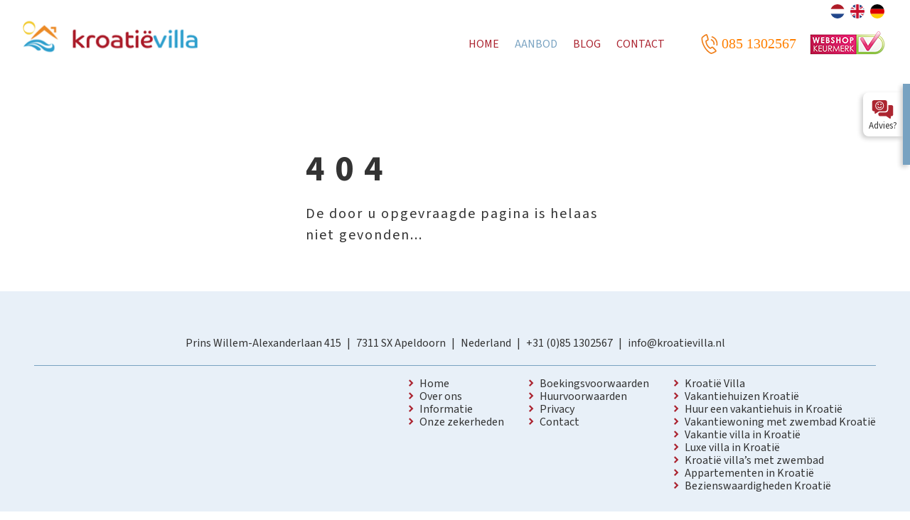

--- FILE ---
content_type: text/html; charset=UTF-8
request_url: https://www.kroatievilla.nl/aanbod/donji-vinjani
body_size: 5719
content:
<!DOCTYPE html><html lang="nl"><head><meta charset="utf-8"><link rel="preconnect" href="https://fonts.googleapis.com"><title></title><meta name="keywords" content="">
<meta name="description" content="">
<meta property="og:title" content="Kroatië Villa - Een luxe villa of mooi appartement huren">
<meta property="og:description" content="Vakantiehuis huren? Kroatië Villa!. Villa's met privé-zwembad, huizen en appartementen in het noorden van Kroatië voor een heerlijke vakantie.">
<meta property="og:image" content="https://www.kroatievilla.nl/media/353/NL/website-settings/1200x630xfit@70/opengraph-kroatievilla01.jpg">
<meta property="og:url" content="https://www.kroatievilla.nl/aanbod/donji-vinjani"><script  src="/main.js?v=1&ts=1720611238"></script>
<script  async="async" src="https://seo.multiminded.nl/measure.js"></script>
<script >
    //<!--
                    (function() {
                    window.WebFontConfig = {google: {families: ["Source Sans 3:100,200,300,400,500,600,700,800,900","Ubuntu:100,200,300,400,500,600,700,800,900&display=swap"]}};
                    var wf = document.createElement('script');
                    wf.src = 'https://ajax.googleapis.com/ajax/libs/webfont/1/webfont.js';
                    wf.type = 'text/javascript';
                    wf.async = 'true';
                    var s = document.getElementsByTagName('script')[0];
                    s.parentNode.insertBefore(wf, s);
                })();
    //-->
</script><style media="all">#ds2_0 .cta>div>[data-index="1"]{color:#ff8002;font-family:Source Sans Pro;font-weight:500;font-size:20px}#ds2_0 .cta>div>[data-index="1"]:after{background-image:url("data:image/svg+xml,%3Csvg%20xmlns%3D%22http%3A%2F%2Fwww.w3.org%2F2000%2Fsvg%22%20width%3D%2218%22%20height%3D%2218%22%3E%3Cpath%20style%3D%22fill%3A%23ff8002%22%20d%3D%22m6.85%2014.71-1.41-1.42L9.73%209%205.44%204.71l1.41-1.42L12.56%209l-5.71%205.71z%22%2F%3E%3C%2Fsvg%3E")}.main>.sc{width:95%;max-width:1280px}.main>.sb{background-repeat:no-repeat;background-position:center top}</style>
<link href="https://www.kroatievilla.nl/aanbod/donji-vinjani" hreflang="x-default" rel="alternate">
<link href="https://www.croatiavilla.co.uk/ourvillas/donji-vinjani" hreflang="en" rel="alternate">
<link href="https://www.croatiavilla.de/angebot/donji-vinjani" hreflang="de" rel="alternate"><link href="/media/353/NL/website-settings/original/kroatie_favicon-1-300x300.png" rel="icon">
<link href="/fonts/icons/fonts/icons.ttf?jw6zz" rel="preload" crossorigin="anonymous" as="font">
<link href="/css/style.css?ts=1765600235" media="screen" rel="stylesheet" type="text/css"><script>!function(e,t,a,n,g){e[n]=e[n]||[],e[n].push({"gtm.start":(new Date).getTime(),event:"gtm.js"});var m=t.getElementsByTagName(a)[0],r=t.createElement(a);r.async=!0,r.src="https://www.googletagmanager.com/gtm.js?id=GTM-P295J3LP",m.parentNode.insertBefore(r,m)}(window,document,"script","dataLayer");</script><script>var _paq=_paq||[];_paq.push(["trackPageView"]),_paq.push(["enableLinkTracking"]),function(){var e=("https:"==document.location.protocol?"https":"http")+"://piwik.easyhandling.nl/";_paq.push(["setTrackerUrl",e+"piwik.php"]),_paq.push(["setSiteId",387]);var t=document,a=t.createElement("script"),p=t.getElementsByTagName("script")[0];a.type="text/javascript",a.defer=!0,a.async=!0,a.src=e+"piwik.js",p.parentNode.insertBefore(a,p)}();</script><meta name="robots" content="index, follow"/><meta name="viewport" content="width=device-width, initial-scale=1.0" /><meta name="format-detection" content="telephone=no">                <script>
                window.dataLayer = window.dataLayer || [];
                function gtag(){dataLayer.push(arguments);}
                
                const getCookieValue = function(name) { 
                  const value = '; ' + document.cookie;
                  const parts = value.split('; ' + name + '=');
                  if (parts.length === 2) return parts.pop().split(';').shift();
                }
                let c = null;
                try {
                    c = JSON.parse(getCookieValue('ac'));
                } catch (e) {
                }
                let consent = (c && c.google_consent_mode) ? {
                  'ad_storage': 'granted',
                  'ad_user_data': 'granted',
                  'ad_personalization': 'granted',
                  'analytics_storage': 'granted'
                } : {
                  'ad_storage': 'denied',
                  'ad_user_data': 'denied',
                  'ad_personalization': 'denied',
                  'analytics_storage': 'denied'
                }
                gtag('consent', 'default', consent);
            </script><script>
    window.gtm = function (events) {
        if (window.dataLayer && typeof window.dataLayer.push === 'function') {
            window.dataLayer.push(events);
        }
    }
</script><!-- TrustBox script -->
<script type="text/javascript" src="//widget.trustpilot.com/bootstrap/v5/tp.widget.bootstrap.min.js" async></script>
<!-- End TrustBox script --><!-- TrustBox script -->
<script type="text/javascript" src="//widget.trustpilot.com/bootstrap/v5/tp.widget.bootstrap.min.js" async></script>
<!-- End TrustBox script --><!-- Hotjar Tracking Code for Kroatievilla -->
<script>
    (function(h,o,t,j,a,r){
        h.hj=h.hj||function(){(h.hj.q=h.hj.q||[]).push(arguments)};
        h._hjSettings={hjid:3878889,hjsv:6};
        a=o.getElementsByTagName('head')[0];
        r=o.createElement('script');r.async=1;
        r.src=t+h._hjSettings.hjid+j+h._hjSettings.hjsv;
        a.appendChild(r);
    })(window,document,'https://static.hotjar.com/c/hotjar-','.js?sv=');
</script></head><body><input name="nav" type="checkbox" id="nav-expand"><div class="main" style=""><div class="sb"></div><noscript><iframe src="https://www.googletagmanager.com/ns.html?id=GTM-P295J3LP" height="0" width="0" style="display:none;visibility:hidden"></iframe></noscript><noscript><p><img src="http://piwik.easyhandling.nl/piwik.php?idsite=387" style="border:0;" alt=""></p></noscript><div id="ds2_0" class="section layer-navigation " style="" data-level="1"><div class="sb"></div>            <div class="navham"><svg xmlns="http://www.w3.org/2000/svg" width="32" height="32"><path fill="#fff" d="M4.5 7.104h23v1h-23zM4.5 24.958h23v1h-23zM4.5 15.828h23v1h-23z" /></svg><svg xmlns="http://www.w3.org/2000/svg" width="32" height="32"><path fill="#fff" d="M17.1 16l8.657-8.654c.812-.776-.623-1.916-1.223-.983l-8.538 8.534-8.658-8.654c-.776-.812-1.916.622-.984 1.223L14.892 16l-8.658 8.654c-.627.558.124 1.629.855 1.27.656-.475 1.17-1.134 1.768-1.685l7.139-7.136 8.657 8.654c.777.812 1.917-.622.984-1.223L17.1 16z" /></svg></div>
            <div class="sc">
                <div class="ic">
                    <div class="logo" itemscope itemtype="http://schema.org/Organization"><meta itemprop="name" content="logo"><a itemprop="url" href="/"><img itemprop="logo" src="/media/353/temp/250x105xfit@70/645de44d165ae.png" width="250" height="105" alt=""></a></div>
                    <nav>
                        <div><ul class="menu"><li><input name="nav" type="radio" id="nav-0-1" value="1"><a class="mitem" href="/"><span>home</span></a></li><li class="active"><input name="nav" type="radio" id="nav-0-2" value="1"><a class="mitem" href="/aanbod"><span>aanbod</span></a></li><li><input name="nav" type="radio" id="nav-0-3" value="1"><a class="mitem" href="/blog"><span>Blog</span></a></li><li><input name="nav" type="radio" id="nav-0-4" value="1"><a class="mitem" href="/contact"><span>contact</span></a></li></ul></div>
                        <div><ul class="menu2"><li></li><li class="language"><div class="languages"><a target="_self" href="https://www.kroatievilla.nl/aanbod/donji-vinjani" class="active nl"></a><a target="_self" href="https://www.croatiavilla.co.uk/ourvillas/donji-vinjani" class="en"></a><a target="_self" href="https://www.croatiavilla.de/angebot/donji-vinjani" class="de"></a></div></li></ul></div>
                        <div class="cta"><div><a data-index="1" href="tel:0031851302567"><div class="media"><span class="image-holder"><img loading="lazy" srcset="/media/353/NL/website-settings/26x32xcover@70@@/telefoon-icoon-kroatie-villa01.svg 26w" sizes="(max-width: 2600px) 100vw, 2600px" src="/media/353/NL/website-settings/26x32xcover@70@@/telefoon-icoon-kroatie-villa01.svg" width="26" height="32" alt=""></span></div><span class="text"><span>085 1302567</span></span></a><a data-index="2" href="https://www.keurmerk.info/nl/consumenten/webwinkel/?key=14389"><div class="media"><span class="image-holder"><img loading="lazy" srcset="/media/353/NL/website-settings/112x36xcover@70@@/webshop-keurmerk.png 112w" sizes="(max-width: 2600px) 100vw, 2600px" src="/media/353/NL/website-settings/112x36xcover@70@@/webshop-keurmerk.png" width="112" height="36" alt=""></span></div></a></div></div>
                    </nav>
                </div>
            </div><div class="sf"></div></div><span></span><div class="section module-404"><div class="sc"><div class="ic"><h1>404</h1>De door u opgevraagde pagina is helaas niet gevonden...</div></div></div><footer><div id="ds3_0" class="section layer-footer" data-level="1"><div class="sb"></div><div class="sc"><div class="ic"><div class="footer--address"><address><span>Prins Willem-Alexanderlaan 415</span><span>7311 SX&nbsp;Apeldoorn</span><span>Nederland</span><span><a href="tel:0031(0)851302567">+31 (0)85 1302567</a></span><span><a href="mailto:info@kroatievilla.nl">info@kroatievilla.nl</a></span></address>  </div>
               <div class="footer--row">
                    <div class="footer--lines"><div><ul><li>
<!-- TrustBox widget - Micro Review Count -->
<div style="display: flex" class="trustpilot-widget" data-locale="nl" data-template-id="5419b6a8b0d04a076446a9ad" data-businessunit-id="5f25545972a21300010b79f9" data-style-height="48px" data-style-width="100%" data-theme="light" data-min-review-count="0" data-style-alignment="center">
<a href="https://nl.trustpilot.com/review/kroatievilla.nl" target="_blank" rel="noopener">Trustpilot</a>
</div>
<!-- End TrustBox widget -->
</li></ul></div></div><div class="footer--links"><div><div><ul><li><a href="/">Home</a></li><li><a href="/over-ons">Over ons</a></li><li><a href="/informatie">Informatie</a></li><li><a href="/onze-zekerheden">Onze zekerheden</a></li></ul></div><div><ul><li><a href="/voorwaarden/boekingsvoorwaarden">Boekingsvoorwaarden</a></li><li><a href="/voorwaarden/huurvoorwaarden">Huurvoorwaarden</a></li><li><a href="/privacyverklaring">Privacy</a></li><li><a href="/contact">Contact</a></li></ul></div><div><ul><li><a href="/kroatie-villa">Kroatië Villa</a></li><li><a href="/vakantiehuizen-in-kroatie">Vakantiehuizen Kroatië</a></li><li><a href="/vakantiehuisje-huren-in-kroatie">Huur een vakantiehuis in Kroatië</a></li><li><a href="/vakantiewoning-met-zwembad-kroatie">Vakantiewoning met zwembad Kroatië</a></li><li><a href="/vakantie-villa-in-kroatie">Vakantie villa in Kroatië</a></li><li><a href="/luxe-villa-in-kroatie">Luxe villa in Kroatië</a></li><li><a href="/kroatie-villa-s-met-zwembad">Kroatië villa’s met zwembad</a></li><li><a href="/appartementen-in-kroatie">Appartementen in Kroatië</a></li><li><a href="/bezienswaardigheden-kroatie">Bezienswaardigheden Kroatië</a></li></ul></div></div></div>                           
                </div>          
            </div></div><div class="sf"></div></div><div id="ds3_3_0" class="section layer-footer-links" data-level="1"><div class="sb"></div><div class="sc"><div class="ic"><div class="banners"></div><ul class="footer-links">
    
</ul><a href="https://www.multiminded.nl" target="_blank"><span class="icon-multiminded"></span></a></div></div><div class="sf"></div></div></footer><div class="module-cookie"><div class="sc"><div class="ic"><div><p>Deze website gebruikt cookies om het bezoek naar de website te analyseren, marketing doeleinden en de website op een deugdelijke wijze te doen functioneren. Cookies zijn kleine (tekst) bestanden die worden ge&iuml;nstalleerd in het geheugen van een apparaat (computer, telefoon, tablet) bij het bezoek aan een website. De cookies kunnen het apparaat niet beschadigen. Met cookies word hier ook bedoeld vergelijkbare technieken om informatie te verzamelen, zoals device fingerprinting.</p></div><div><div class="button decline">Nee, liever niet</div><div class="button accept">Ja, ik begrijp het</div></div></div></div><script>!function(){"use strict";var m=document.querySelector('.module-cookie');if(!m)return;var css=".module-cookie{position:relative;z-index:9999999}.module-cookie .sc{position:fixed;right:16px;bottom:16px;max-width:calc(100vw - 32px);background:#ffffff;padding:2em;border-top:2px solid #000000;box-shadow:2px 2px 10px rgba(0, 0, 0, 0.5);max-height:80vh;overflow:auto;transform:translateY(calc(100px + 100%))}.module-cookie.visible::before{opacity:1}.module-cookie.visible .sc{transition:transform 0.5s;transform:none}.module-cookie .ic{max-width:63ch;color:#000000;font-weight:300;font-size:14px}.module-cookie .ic>div>:first-child{margin-top:0}.module-cookie .ic>div:last-child{text-align:right;margin-top:1em}.module-cookie .ic a{color:inherit;text-decoration:underline}.module-cookie .ic .button::before,.module-cookie .ic .button::after{content:none;display:none;position:absolute;left:-9999px}.module-cookie .ic .button{cursor:pointer;border-radius:2px;border:none;background:#ab2430;color:#ffffff;padding:8px 8px;margin-top:0}.module-cookie .settings label{display:inline-block;padding:8px 0}.module-cookie .settings label>input[type=\"checkbox\"]~*{cursor:pointer}.module-cookie .settings label>input[type=\"checkbox\"]+span{display:inline-block;position:relative;width:25px;height:10px;background:#787;border-radius:6px;margin-right:7px;opacity:0.7;transition:opacity 0.3s}.module-cookie .settings label>input[type=\"checkbox\"]+span::after{content:\"\";position:absolute;border-radius:50%;left:-2px;top:-3px;width:16px;height:16px;background:#be0000;transition:transform 0.3s}.module-cookie .settings label>input[type=\"checkbox\"]:checked+span{opacity:1}.module-cookie .settings label>input[type=\"checkbox\"]:checked+span::after{background:#00b701;transform:translateX(15px)}.module-cookie .settings label>input[type=\"checkbox\"]:disabled~*{cursor:default}.module-cookie .settings label>input[type=\"checkbox\"]:disabled+span{opacity:0.5;background-color:#787}.module-cookie .settings label+label{margin-left:15px}@media (min-width:700px){.module-cookie{right:64px;bottom:64px;max-width:calc(100vw - 128px)}.module-cookie .ic{flex-direction:row}}.module-cookie .ic>:last-child{display:flex;justify-content:space-between}.module-cookie .ic>:last-child>:first-child{background-color:rgba(171, 36, 48, 0.25)}.module-cookie .ic .button.decline{background:#ffffff;color:#ab2430}",style=document.createElement("style");document.head.appendChild(style);style.setAttribute('rel','stylesheet');style.styleSheet?style.styleSheet.cssText=css:style.appendChild(document.createTextNode(css));var c;try{c=JSON.parse((function(e,o){return o={},document.cookie.split(';').map(function(e){e=e.trim().split('='),o[e[0]]=e.splice(1).join('=')}),o.ac})())}catch(e){c=null}
function accept(){let v={google_consent_mode:!0,ts:(new Date()).getTime()};document.cookie='ac='+JSON.stringify(v)+'; path=/; expires=Fri, 31 Dec 9999 23:59:59 GMT';gtag('consent','update',{'ad_storage':'granted','ad_user_data':'granted','ad_personalization':'granted','analytics_storage':'granted'})}
function decline(){let v={google_consent_mode:!1,ts:(new Date()).getTime()};document.cookie='ac='+JSON.stringify(v)+'; path=/; expires=Fri, 31 Dec 9999 23:59:59 GMT';gtag('consent','update',{'ad_storage':'denied','ad_user_data':'denied','ad_personalization':'denied','analytics_storage':'denied'})}
if(!c){document.addEventListener('DOMContentLoaded',function(){(function(f){if(document.documentElement.scrollHeight>document.documentElement.clientHeight){window.addEventListener('keydown',f,{once:!0});window.addEventListener('touchstart',f,{once:!0});window.addEventListener('mousemove',f,{once:!0});window.addEventListener('scroll',f,{once:!0})}else{f()}})(function(){m.classList.add('visible')})
var n,a=function(n){n.addEventListener('click',a2)},a2=function(e){if(typeof accept==='function')accept();m.parentNode.removeChild(m)};Array.prototype.forEach.call(m.querySelectorAll('.accept'),a);m.querySelector('.decline').addEventListener('click',function(){if(typeof decline==='function')decline();m.parentNode.removeChild(m)});let s=m.querySelector('.settings button');if(s){var first=!0;s.addEventListener('click',function(){this.nextElementSibling.style.display=this.nextElementSibling.style.display=='block'?'none':'block';if(first){first=!1;Array.prototype.forEach.call(this.nextElementSibling.querySelectorAll('input[type="checkbox"]:not([disabled])'),function(n){n.checked=!1})}})}})}else{document.documentElement.ac=c;m.parentNode.removeChild(m)}}()</script></div><a href="/contact" class="sticky-button"><span class="image-holder"><img loading="lazy" srcset="/media/353/General/website-settings/24x24xfit@70/label-advice.svg 24w" sizes="(max-width: 2600px) 100vw, 2600px" src="/media/353/General/website-settings/24x24xfit@70/label-advice.svg" alt></span><div class="sticky-button--title">Advies?</div></a></div></body></html>

--- FILE ---
content_type: text/css
request_url: https://www.kroatievilla.nl/css/style.css?ts=1765600235
body_size: 72284
content:
@charset "UTF-8";
/*! modern-normalize v1.1.0 | MIT License | https://github.com/sindresorhus/modern-normalize */
/*
Document
========
*/
/**
Use a better box model (opinionated).
*/
*,
::before,
::after {
  box-sizing: border-box; }

/**
1. Correct the line height in all browsers.
2. Prevent adjustments of font size after orientation changes in iOS.
3. Use a more readable tab size (opinionated).
*/
html {
  line-height: 1.15;
  /* 1 */
  -webkit-text-size-adjust: 100%;
  /* 2 */
  -moz-tab-size: 4;
  /* 3 */
  tab-size: 4;
  /* 3 */ }

/*
Sections
========
*/
/**
1. Remove the margin in all browsers.
2. Improve consistency of default fonts in all browsers. (https://github.com/sindresorhus/modern-normalize/issues/3)
*/
body {
  margin: 0;
  /* 1 */
  font-family: system-ui, -apple-system, "Segoe UI", Roboto, Helvetica, Arial, sans-serif, "Apple Color Emoji", "Segoe UI Emoji";
  /* 2 */ }

/*
Grouping content
================
*/
/**
1. Add the correct height in Firefox.
2. Correct the inheritance of border color in Firefox. (https://bugzilla.mozilla.org/show_bug.cgi?id=190655)
*/
hr {
  height: 0;
  /* 1 */
  color: inherit;
  /* 2 */ }

/*
Text-level semantics
====================
*/
/**
Add the correct text decoration in Chrome, Edge, and Safari.
*/
abbr[title] {
  text-decoration: underline dotted; }

/**
Add the correct font weight in Edge and Safari.
*/
b,
strong {
  font-weight: bolder; }

/**
1. Improve consistency of default fonts in all browsers. (https://github.com/sindresorhus/modern-normalize/issues/3)
2. Correct the odd 'em' font sizing in all browsers.
*/
code,
kbd,
samp,
pre {
  font-family: ui-monospace, SFMono-Regular, Consolas, 'Liberation Mono', Menlo, monospace;
  /* 1 */
  font-size: 1em;
  /* 2 */ }

/**
Add the correct font size in all browsers.
*/
small {
  font-size: 80%; }

/**
Prevent 'sub' and 'sup' elements from affecting the line height in all browsers.
*/
sub,
sup {
  font-size: 75%;
  line-height: 0;
  position: relative;
  vertical-align: baseline; }

sub {
  bottom: -0.25em; }

sup {
  top: -0.5em; }

/*
Tabular data
============
*/
/**
1. Remove text indentation from table contents in Chrome and Safari. (https://bugs.chromium.org/p/chromium/issues/detail?id=999088, https://bugs.webkit.org/show_bug.cgi?id=201297)
2. Correct table border color inheritance in all Chrome and Safari. (https://bugs.chromium.org/p/chromium/issues/detail?id=935729, https://bugs.webkit.org/show_bug.cgi?id=195016)
*/
table {
  text-indent: 0;
  /* 1 */
  border-color: inherit;
  /* 2 */ }

/*
Forms
=====
*/
/**
1. Change the font styles in all browsers.
2. Remove the margin in Firefox and Safari.
*/
button,
input,
optgroup,
select,
textarea {
  font-family: inherit;
  /* 1 */
  font-size: 100%;
  /* 1 */
  line-height: 1.15;
  /* 1 */
  margin: 0;
  /* 2 */ }

/**
Remove the inheritance of text transform in Edge and Firefox.
*/
button,
select {
  text-transform: none; }

/**
Correct the inability to style clickable types in iOS and Safari.
*/
button,
[type='button'],
[type='reset'],
[type='submit'] {
  -webkit-appearance: button; }

/**
Remove the inner border and padding in Firefox.
*/
::-moz-focus-inner {
  border-style: none;
  padding: 0; }

/**
Restore the focus styles unset by the previous rule.
*/
:-moz-focusring {
  outline: 1px dotted ButtonText; }

/**
Remove the additional ':invalid' styles in Firefox.
See: https://github.com/mozilla/gecko-dev/blob/2f9eacd9d3d995c937b4251a5557d95d494c9be1/layout/style/res/forms.css#L728-L737
*/
:-moz-ui-invalid {
  box-shadow: none; }

/**
Remove the padding so developers are not caught out when they zero out 'fieldset' elements in all browsers.
*/
legend {
  padding: 0; }

/**
Add the correct vertical alignment in Chrome and Firefox.
*/
progress {
  vertical-align: baseline; }

/**
Correct the cursor style of increment and decrement buttons in Safari.
*/
::-webkit-inner-spin-button,
::-webkit-outer-spin-button {
  height: auto; }

/**
1. Correct the odd appearance in Chrome and Safari.
2. Correct the outline style in Safari.
*/
[type='search'] {
  -webkit-appearance: textfield;
  /* 1 */
  outline-offset: -2px;
  /* 2 */ }

/**
Remove the inner padding in Chrome and Safari on macOS.
*/
::-webkit-search-decoration {
  -webkit-appearance: none; }

/**
1. Correct the inability to style clickable types in iOS and Safari.
2. Change font properties to 'inherit' in Safari.
*/
::-webkit-file-upload-button {
  -webkit-appearance: button;
  /* 1 */
  font: inherit;
  /* 2 */ }

/*
Interactive
===========
*/
/*
Add the correct display in Chrome and Safari.
*/
summary {
  display: list-item; }

/*****
  mixins en zo
 */
input[name="nav"] {
  display: none; }

.noselect {
  -webkit-touch-callout: none;
  /* iOS Safari */
  -webkit-user-select: none;
  /* Safari */
  -khtml-user-select: none;
  /* Konqueror HTML */
  -moz-user-select: none;
  /* Firefox */
  -ms-user-select: none;
  /* Internet Explorer/Edge */
  user-select: none;
  /* Non-prefixed version, currently supported by Chrome and Opera */ }

select, input, textarea {
  -webkit-appearance: none;
  -moz-appearance: none;
  -ms-appearance: none;
  -o-appearance: none;
  appearance: none;
  outline: none; }

select::-ms-expand {
  display: none; }

input, select, textarea, button {
  font-family: inherit; }

html {
  scroll-behavior: smooth;
  box-sizing: border-box; }

ol, ul {
  margin: 0;
  padding-left: 0;
  list-style-position: inside; }

h1 {
  font-size: 2em;
  margin: 0.67em 0; }

h2 {
  font-size: 1.5em;
  margin: 0.83em 0; }

h3 {
  font-size: 1.17em;
  margin: 1em 0; }

h4 {
  font-size: 1em;
  margin: 1.33em 0; }

h5 {
  font-size: 0.83em;
  margin: 1.67em 0; }

h6 {
  font-size: 0.75em;
  margin: 2.33em 0; }

a {
  text-decoration: none; }

p {
  margin: 1em 0; }

body > .main {
  z-index: 1;
  display: flex;
  min-height: 100vh;
  flex-flow: column; }
  body > .main .module-404 {
    padding: 4em 0; }
    body > .main .module-404 .sc {
      max-width: 420px;
      letter-spacing: 2px;
      font-size: 20px;
      line-height: 1.5; }
      body > .main .module-404 .sc h1 {
        font-size: 50px;
        letter-spacing: 15px;
        margin-bottom: 10px; }
  body > .main > footer {
    margin-top: auto; }

.main, .section {
  position: relative; }
  .main > .sb, .main > .sf, .section > .sb, .section > .sf {
    position: absolute;
    left: 0;
    top: 0;
    width: 100%;
    height: 100%;
    pointer-events: none; }
  .main > .sb, .section > .sb {
    z-index: -1; }

.section {
  position: relative; }
  .section > .video-container {
    position: absolute;
    left: 0;
    top: 0;
    width: 100%;
    height: 100%; }
    .section > .video-container > video {
      width: 100%;
      height: 100%;
      object-fit: cover; }
    .section > .video-container ~ .sc {
      position: relative; }

.section:not([data-level]) > .sc, .section[data-level="1"] > .sc {
  margin-left: auto;
  margin-right: auto;
  width: 95%;
  max-width: 1280px; }

.shadow-hover {
  transition: box-shadow 0.3s ease-in-out; }
  .shadow-hover:hover {
    box-shadow: 1px 1px 20px rgba(0, 0, 0, 0.35); }

.video-holder video {
  display: block;
  width: 100%;
  height: auto; }
  .video-holder video + .placeholder {
    display: block; }

.media-holder {
  display: block;
  position: relative; }
  .media-holder > .overlay-holder {
    position: absolute;
    left: 0;
    top: 0;
    width: 100%;
    height: 100%; }
    .media-holder > .overlay-holder > img:active {
      pointer-events: none; }
    .media-holder > .overlay-holder[data-style="lt"] {
      display: inline-block; }
    .media-holder > .overlay-holder[data-style="b"] {
      display: inline-block;
      bottom: 0;
      height: auto;
      top: auto; }
      .media-holder > .overlay-holder[data-style="b"] > * {
        width: 100%;
        height: auto; }
  .media-holder > .overlay-holder[data-style="contain"] > img {
    position: absolute;
    left: 0;
    top: 0;
    width: 100%;
    height: 100%;
    object-fit: contain; }

.image-holder {
  position: relative;
  display: block; }
  .image-holder img:not([src$=".svg"]) {
    max-width: 100%; }
  .image-holder img {
    display: block;
    height: auto; }
  .image-holder > .placeholder {
    display: block; }
    .image-holder > .placeholder + img {
      position: absolute;
      left: 0;
      top: 0;
      width: 100%;
      height: 100%; }

[data-aspect="4:3"] {
  width: 100%; }
  [data-aspect="4:3"] .image-holder {
    display: block;
    position: relative;
    width: 100%;
    height: 0;
    padding-top: 75%; }
    [data-aspect="4:3"] .image-holder img {
      position: absolute;
      left: 0;
      top: 0;
      width: 100%;
      height: 100%; }

.reset-button {
  cursor: pointer;
  background: #ab2430;
  color: #ff8002;
  font-size: calc(0.7633587786vw - -8.1832061069px);
  line-height: 1.0625em;
  height: 2.5em;
  line-height: 2.5em;
  padding: 0 1em; }
  @media (max-width: 500px) {
    .reset-button {
      font-size: 12px; } }
  @media (min-width: 1024px) {
    .reset-button {
      font-size: 16px; } }

.module-accommodation-matrix .reset-button {
  position: absolute;
  margin-top: 0.5em;
  right: 1.5em; }

.module.alert {
  display: inline-block;
  position: relative; }
  .module.alert > .alert--close {
    cursor: pointer;
    position: absolute;
    right: 0;
    top: 0;
    padding: 4px 8px; }
    .module.alert > .alert--close:before {
      content: 'x'; }
  .module.alert > .alert--inner {
    display: block;
    border-style: solid;
    border-width: 1px;
    padding: 16px 16px;
    border-radius: .25rem; }
  .module.alert.alert--danger > .alert--inner {
    border-color: #fd8889;
    background-color: #febabb;
    color: #721c24; }
  .module.alert.alert--success > .alert--inner {
    border-color: #cae995;
    background-color: #dff2bf;
    color: #155724; }
  .module.alert.alert--warning > .alert--inner {
    border-color: #ffe79a;
    background-color: #fff3cd;
    color: #856404; }
  .module.alert ul {
    margin: 10px 0 0 0;
    padding: 0 0 0 20px;
    list-style: square; }
    .module.alert ul li {
      margin: 0;
      padding: 0; }
      .module.alert ul li:before {
        content: none; }

@keyframes fadeIn {
  from {
    opacity: 0; }
  to {
    opacity: 1; } }
@keyframes fadeOut {
  from {
    opacity: 1; }
  to {
    opacity: 0; } }
button.popup-close[data-popup="close"] {
  all: unset;
  border: none;
  cursor: pointer;
  display: flex;
  align-items: center;
  justify-content: center;
  width: 1.5em;
  height: 1.5em;
  text-align: center;
  background: none;
  color: #fff; }
  button.popup-close[data-popup="close"]::before {
    content: '\2716';
    width: 1em;
    display: block; }
  button.popup-close[data-popup="close"]::after {
    content: none; }

.popup-dialog {
  --head-background-color: #ab2430;
  --head-color: #fff;
  --head-padding: 8px 8px 8px 16px;
  display: none;
  backdrop-filter: blur(10px);
  position: fixed;
  background-color: rgba(0, 0, 0, 0.25);
  z-index: 9999;
  left: 0;
  top: 0;
  width: 100%;
  height: 100%; }
  .popup-dialog.popup-visible {
    display: block; }
    .popup-dialog.popup-visible:before {
      opacity: 1; }
    .popup-dialog.popup-visible.fullscreen .popup-container > div {
      height: 100%; }
  .popup-dialog-padding {
    padding: var(--popup-padding); }
  .popup-dialog--container {
    position: absolute;
    max-width: 800px;
    left: 16px;
    right: 16px;
    top: 16px;
    bottom: 16px;
    margin-left: auto;
    margin-right: auto;
    display: flex;
    align-items: center;
    justify-content: center; }
    .popup-dialog--container > div {
      flex: 0 1 auto; }
    .popup-dialog--container > div {
      background-color: #fff;
      box-shadow: 2px 2px 5px rgba(0, 0, 0, 0.5);
      max-height: 100%;
      display: flex;
      flex-flow: column;
      border-radius: 10px;
      overflow: hidden; }
  .popup-dialog--head {
    background-color: var(--head-background-color);
    color: var(--head-color);
    padding: var(--head-padding);
    display: flex;
    align-items: center;
    justify-content: space-between;
    font-family: "Source Sans 3", sans-serif; }
  .popup-dialog--foot {
    padding: 8px;
    text-align: right; }
    .popup-dialog--foot button {
      cursor: pointer; }
  .popup-dialog--body {
    position: relative;
    flex-grow: 1;
    display: flex;
    overflow: hidden; }
  .popup-dialog--body-container {
    overflow: auto; }
  .popup-dialog.confirm .popup-dialog--body {
    padding: 1em; }

.slider {
  position: relative; }
  .slider > .swiper-container {
    display: block; }
  .slider > .slider-content:not(.swiper-container) > :not(:first-child) {
    display: none; }
  @media (max-width: 767px) {
    .slider[data-type="desktop"] {
      display: none; } }
  @media (min-width: 768px) {
    .slider[data-type="mobile"] {
      display: none; } }
  .slider .item:not(.swiper-slide) + .item:not(.swiper-slide) {
    display: none; }
  .slider .swiper-wrapper {
    z-index: initial; }
    .slider .swiper-wrapper .swiper-slide {
      max-width: 100%; }

.slider > .navigation > .css, .slider + .navigation > .css {
  top: 50%;
  margin-top: 0;
  transform: translateY(-50%); }
  .slider > .navigation > .css > *, .slider + .navigation > .css > * {
    width: 3em;
    height: 3em;
    background-repeat: no-repeat;
    background-size: contain; }
.slider > .navigation .swiper-button-prev, .slider > .navigation .swiper-button-next, .slider + .navigation .swiper-button-prev, .slider + .navigation .swiper-button-next {
  width: 0;
  height: 0;
  z-index: 1;
  background: none;
  top: 50%;
  margin-top: 0;
  display: flex;
  align-items: center; }
  .slider > .navigation .swiper-button-prev > *, .slider > .navigation .swiper-button-next > *, .slider + .navigation .swiper-button-prev > *, .slider + .navigation .swiper-button-next > * {
    transform: translateX(-100%); }
  .slider > .navigation .swiper-button-prev > *, .slider > .navigation .swiper-button-next > *, .slider + .navigation .swiper-button-prev > *, .slider + .navigation .swiper-button-next > * {
    flex: 0 0 3em;
    display: block;
    width: 3em;
    height: 3em;
    background-size: cover;
    background-repeat: no-repeat;
    background-position: center; }
  .slider > .navigation .swiper-button-prev.css > *, .slider > .navigation .swiper-button-next.css > *, .slider + .navigation .swiper-button-prev.css > *, .slider + .navigation .swiper-button-next.css > * {
    border-radius: 50%;
    border: 2px solid #fff;
    background-image: url("data:image/svg+xml,%3Csvg%20viewBox%3D%220%200%2032%2032%22%20xmlns%3D%22http%3A%2F%2Fwww.w3.org%2F2000%2Fsvg%22%3E%3Cpath%20stroke-width%3D%2220%22%20stroke%3D%22%23fff%22%20fill%3D%22%23fff%22%20transform%3D%22rotate%280%2016%2016%29%22%20d%3D%22m23.21%2016.71-13%2013a1%201%200%200%201-1.42%200%201%201%200%200%201%200-1.42L21.09%2016%208.79%203.71a1%201%200%200%201%201.42-1.42l13%2013a1%201%200%200%201%200%201.42z%22%2F%3E%3C%2Fsvg%3E"); }
.slider > .navigation .swiper-button-prev, .slider + .navigation .swiper-button-prev {
  left: 0; }
  .slider > .navigation .swiper-button-prev > *, .slider + .navigation .swiper-button-prev > * {
    transform: scaleX(-1); }
.slider > .navigation .swiper-button-next, .slider + .navigation .swiper-button-next {
  right: 0; }

@font-face {
  font-family: "icons";
  src: url("/fonts/icons/fonts/icons.ttf?jw6zz") format("truetype"), url("/fonts/icons/fonts/icons.woff?jw6zz") format("woff"), url("/fonts/icons/fonts/icons.svg?jw6zz#icons") format("svg");
  font-weight: normal;
  font-style: normal;
  font-display: block; }
[class^="icon-"], [class*=" icon-"] {
  /* use !important to prevent issues with browser extensions that change fonts */
  font-family: "icons" !important;
  speak: none;
  font-style: normal;
  font-weight: normal;
  font-variant: normal;
  text-transform: none;
  line-height: 1;
  /* Better Font Rendering =========== */
  -webkit-font-smoothing: antialiased;
  -moz-osx-font-smoothing: grayscale; }

.icon-character-chevron-down:before {
  content: ""; }

.icon-chevron3:before {
  content: ""; }

.icon-multiminded:before {
  content: ""; }

.icon-phone:before {
  content: ""; }

.icon-check2:before {
  content: ""; }

.icon-envelope:before {
  content: ""; }

.icon-down-arrowhead:before {
  content: ""; }

@font-face {
  font-family: 'Dantalion';
  src: url("../fonts/Dantalion/Dantalion-Pro.woff2") format("woff2"), url("../fonts/Dantalion/Dantalion-Pro.woff") format("woff");
  font-weight: 700;
  font-style: normal;
  font-display: swap; }
@font-face {
  font-family: 'VisbyRoundCF';
  src: url("../fonts/VisbyRoundCF/VisbyRoundCF-Bold.woff2") format("woff2"), url("../fonts/VisbyRoundCF/VisbyRoundCF-Bold.woff") format("woff");
  font-weight: 700;
  font-style: normal;
  font-display: swap; }
@font-face {
  font-family: 'VisbyRoundCF';
  src: url("../fonts/VisbyRoundCF/VisbyRoundCF-BoldOblique.woff2") format("woff2"), url("../fonts/VisbyRoundCF/VisbyRoundCF-BoldOblique.woff") format("woff");
  font-weight: 700;
  font-style: italic;
  font-display: swap; }
@font-face {
  font-family: 'VisbyRoundCF';
  src: url("../fonts/VisbyRoundCF/VisbyRoundCF-DemiBold.woff2") format("woff2"), url("../fonts/VisbyRoundCF/VisbyRoundCF-DemiBold.woff") format("woff");
  font-weight: 600;
  font-style: normal;
  font-display: swap; }
@font-face {
  font-family: 'VisbyRoundCF';
  src: url("../fonts/VisbyRoundCF/VisbyRoundCF-DemiBoldOblique.woff2") format("woff2"), url("../fonts/VisbyRoundCF/VisbyRoundCF-DemiBoldOblique.woff") format("woff");
  font-weight: 600;
  font-style: italic;
  font-display: swap; }
@font-face {
  font-family: 'VisbyRoundCF';
  src: url("../fonts/VisbyRoundCF/VisbyRoundCF-ExtraBold.woff2") format("woff2"), url("../fonts/VisbyRoundCF/VisbyRoundCF-ExtraBold.woff") format("woff");
  font-weight: 400;
  font-style: normal;
  font-display: swap; }
@font-face {
  font-family: 'VisbyRoundCF';
  src: url("../fonts/VisbyRoundCF/VisbyRoundCF-ExtraBoldOblique.woff2") format("woff2"), url("../fonts/VisbyRoundCF/VisbyRoundCF-ExtraBoldOblique.woff") format("woff");
  font-weight: 400;
  font-style: italic;
  font-display: swap; }
@font-face {
  font-family: 'VisbyRoundCF';
  src: url("../fonts/VisbyRoundCF/VisbyRoundCF-ExtraLight.woff2") format("woff2"), url("../fonts/VisbyRoundCF/VisbyRoundCF-ExtraLight.woff") format("woff");
  font-weight: 250;
  font-style: normal;
  font-display: swap; }
@font-face {
  font-family: 'VisbyRoundCF';
  src: url("../fonts/VisbyRoundCF/VisbyRoundCF-ExtraLightOblique.woff2") format("woff2"), url("../fonts/VisbyRoundCF/VisbyRoundCF-ExtraLightOblique.woff") format("woff");
  font-weight: 250;
  font-style: italic;
  font-display: swap; }
@font-face {
  font-family: 'VisbyRoundCF';
  src: url("../fonts/VisbyRoundCF/VisbyRoundCF-Heavy.woff2") format("woff2"), url("../fonts/VisbyRoundCF/VisbyRoundCF-Heavy.woff") format("woff");
  font-weight: 900;
  font-style: normal;
  font-display: swap; }
@font-face {
  font-family: 'VisbyRoundCF';
  src: url("../fonts/VisbyRoundCF/VisbyRoundCF-HeavyOblique.woff2") format("woff2"), url("../fonts/VisbyRoundCF/VisbyRoundCF-HeavyOblique.woff") format("woff");
  font-weight: 900;
  font-style: italic;
  font-display: swap; }
@font-face {
  font-family: 'VisbyRoundCF';
  src: url("../fonts/VisbyRoundCF/VisbyRoundCF-Light.woff2") format("woff2"), url("../fonts/VisbyRoundCF/VisbyRoundCF-Light.woff") format("woff");
  font-weight: 300;
  font-style: normal;
  font-display: swap; }
@font-face {
  font-family: 'VisbyRoundCF';
  src: url("../fonts/VisbyRoundCF/VisbyRoundCF-LightOblique.woff2") format("woff2"), url("../fonts/VisbyRoundCF/VisbyRoundCF-LightOblique.woff") format("woff");
  font-weight: 300;
  font-style: italic;
  font-display: swap; }
@font-face {
  font-family: 'VisbyRoundCF';
  src: url("../fonts/VisbyRoundCF/VisbyRoundCF-Medium.woff2") format("woff2"), url("../fonts/VisbyRoundCF/VisbyRoundCF-Medium.woff") format("woff");
  font-weight: 500;
  font-style: normal;
  font-display: swap; }
@font-face {
  font-family: 'VisbyRoundCF';
  src: url("../fonts/VisbyRoundCF/VisbyRoundCF-MediumOblique.woff2") format("woff2"), url("../fonts/VisbyRoundCF/VisbyRoundCF-MediumOblique.woff") format("woff");
  font-weight: 500;
  font-style: italic;
  font-display: swap; }
@font-face {
  font-family: 'VisbyRoundCF';
  src: url("../fonts/VisbyRoundCF/VisbyRoundCF-Regular.woff2") format("woff2"), url("../fonts/VisbyRoundCF/VisbyRoundCF-Regular.woff") format("woff");
  font-weight: 400;
  font-style: normal;
  font-display: swap; }
@font-face {
  font-family: 'VisbyRoundCF';
  src: url("../fonts/VisbyRoundCF/VisbyRoundCF-RegularOblique.woff2") format("woff2"), url("../fonts/VisbyRoundCF/VisbyRoundCF-RegularOblique.woff") format("woff");
  font-weight: 400;
  font-style: italic;
  font-display: swap; }
.block[data-type="media"] > span {
  display: inline-block; }
.block[data-type="media"] > * {
  border-style: none;
  border-radius: 10px;
  overflow: hidden; }
.block[data-type="media"] > svg, .block[data-type="media"] > a > svg {
  width: 100%;
  height: 100%;
  object-fit: cover; }
@media (min-width: 768px) {
  .block[data-type="media"][data-full="1"] > * {
    flex: 1 1 auto; }
  .block[data-type="media"][data-full="1"] .image-holder {
    height: 100%; }
    .block[data-type="media"][data-full="1"] .image-holder img {
      object-fit: cover;
      position: absolute;
      left: 0;
      top: 0;
      height: 100%; } }

.block[data-type="media_album"] {
  padding-left: 1em;
  padding-top: 1em;
  padding-right: 1em;
  padding-bottom: 1em; }
  .block[data-type="media_album"] [data-gallery] {
    display: flex;
    flex-wrap: wrap; }
    .block[data-type="media_album"] [data-gallery] > * {
      flex: 1 1 auto; }

.block[data-type="form"] {
  padding-left: 1em;
  padding-top: 1em;
  padding-right: 1em;
  padding-bottom: 1em; }
  .block[data-type="form"] .layer-form .sc .ic {
    padding: 0; }
    .block[data-type="form"] .layer-form .sc .ic form {
      padding: 0; }

.block[data-type="quote"] {
  padding-left: 2em;
  padding-top: 1em;
  padding-right: 2em;
  padding-bottom: 1em; }
  .block[data-type="quote"] q {
    font-family: "Source Sans 3"; }
    .block[data-type="quote"] q:before, .block[data-type="quote"] q:after {
      content: none; }
  .block[data-type="quote"] .suptitle {
    font-weight: 700;
    text-transform: uppercase;
    font-size: 1.1em; }
  .block[data-type="quote"] .subtitle {
    font-weight: 700;
    text-transform: uppercase;
    font-size: 1.1em; }

.block[data-type="text"] .text {
  overflow: auto hidden; }
  .block[data-type="text"] .text > p:first-of-type {
    margin-top: 0; }
  .block[data-type="text"] .text > p:last-of-type {
    margin-bottom: 0; }
  .block[data-type="text"] .text + input[type="checkbox"] {
    position: absolute;
    left: -9999px;
    width: 0;
    height: 0;
    opacity: 1; }
    .block[data-type="text"] .text + input[type="checkbox"] + .text2 {
      padding-top: 0;
      margin-top: 0;
      max-height: 0px;
      overflow: hidden;
      transition: max-height .3s; }
      .block[data-type="text"] .text + input[type="checkbox"] + .text2 > div {
        padding-bottom: 1px; }
        .block[data-type="text"] .text + input[type="checkbox"] + .text2 > div > p:first-child {
          margin-top: 0; }
      .block[data-type="text"] .text + input[type="checkbox"] + .text2 + .link .button span:first-child {
        display: inherit; }
      .block[data-type="text"] .text + input[type="checkbox"] + .text2 + .link .button span:nth-child(2) {
        display: none; }
      .block[data-type="text"] .text + input[type="checkbox"] + .text2 + .link .button:after {
        content: '';
        transform: rotate(90deg); }
    .block[data-type="text"] .text + input[type="checkbox"]:not(:checked) + .text2 {
      padding-block: 0; }
    .block[data-type="text"] .text + input[type="checkbox"]:checked + .text2 + .link .button span:first-child {
      display: none; }
    .block[data-type="text"] .text + input[type="checkbox"]:checked + .text2 + .link .button span:nth-child(2) {
      display: inherit; }
    .block[data-type="text"] .text + input[type="checkbox"]:checked + .text2 + .link .button:after {
      transform: rotate(-90deg); }
@media (max-width: 767px) {
  .block[data-type="text"] .button {
    margin-top: 8px; } }
@media (min-width: 768px) {
  .block[data-type="text"] .button {
    margin-top: 12px; } }
.block[data-type="text"] .link.form + .form {
  position: fixed;
  left: 0;
  top: 0;
  width: 100%;
  height: 100%;
  background-color: rgba(255, 128, 2, 0.75);
  z-index: 4;
  transition: opacity .3s;
  overflow: auto;
  display: flex;
  align-items: center;
  justify-content: center; }
  .block[data-type="text"] .link.form + .form .rows .row {
    color: #ff8002;
    font-size: 16px; }
  .block[data-type="text"] .link.form + .form:after {
    content: '';
    position: fixed;
    right: .8em;
    top: .8em;
    width: 2em;
    height: 2em;
    background: #fff url("data:image/svg+xml,%3Csvg%20xmlns%3D%22http%3A%2F%2Fwww.w3.org%2F2000%2Fsvg%22%20viewBox%3D%220%200%20512.001%20512.001%22%3E%3Cpath%20d%3D%22M284.286%20256.002L506.143%2034.144c7.811-7.811%207.811-20.475%200-28.285-7.811-7.81-20.475-7.811-28.285%200L256%20227.717%2034.143%205.859c-7.811-7.811-20.475-7.811-28.285%200-7.81%207.811-7.811%2020.475%200%2028.285l221.857%20221.857L5.858%20477.859c-7.811%207.811-7.811%2020.475%200%2028.285a19.938%2019.938%200%200014.143%205.857%2019.94%2019.94%200%200014.143-5.857L256%20284.287l221.857%20221.857c3.905%203.905%209.024%205.857%2014.143%205.857s10.237-1.952%2014.143-5.857c7.811-7.811%207.811-20.475%200-28.285L284.286%20256.002z%22%2F%3E%3C%2Fsvg%3E");
    background-repeat: no-repeat;
    background-size: 1em;
    background-position: center;
    cursor: pointer; }
  .block[data-type="text"] .link.form + .form .section > .sc {
    max-width: 800px;
    margin: 0 auto; }
    .block[data-type="text"] .link.form + .form .section > .sc .ic {
      background-color: #fff;
      margin: 0;
      padding: 2em; }
      .block[data-type="text"] .link.form + .form .section > .sc .ic form {
        padding: 2em 0 0 0; }
        .block[data-type="text"] .link.form + .form .section > .sc .ic form > .rows {
          display: block;
          width: auto; }
        .block[data-type="text"] .link.form + .form .section > .sc .ic form .row > label {
          margin-top: .5em; }
  @media (max-width: 767px) {
    .block[data-type="text"] .link.form + .form:after {
      right: 0;
      top: 0;
      background-color: #f5f5f5; }
    .block[data-type="text"] .link.form + .form .section > .sc > .ic form .row > label, .block[data-type="text"] .link.form + .form .section > .sc > .ic form .row > .element {
      width: 100%; } }
  .block[data-type="text"] .link.form + .form.visible {
    pointer-events: auto;
    opacity: 1; }
  .block[data-type="text"] .link.form + .form:not(.visible) {
    pointer-events: none;
    opacity: 0; }

.block[data-type="faq"] > [data-role="title"], .block[data-type="news"] > [data-role="title"], .block[data-type="articles"] > [data-role="title"] {
  color: #ff8002;
  margin-bottom: .5em; }

.block[data-type="faq"] {
  padding-left: 1em;
  padding-top: 1em;
  padding-right: 1em;
  padding-bottom: 1em; }
  .block[data-type="faq"] > ul {
    list-style: none;
    padding: 0;
    margin: 0; }
    .block[data-type="faq"] > ul input {
      position: absolute;
      left: -9999px; }
    .block[data-type="faq"] > ul a {
      color: #78a2c1; }
    .block[data-type="faq"] > ul li {
      border-color: #f1c930;
      border-style: solid;
      border-width: 1px; }
      .block[data-type="faq"] > ul li [itemprop="name"], .block[data-type="faq"] > ul li [itemprop="text"] {
        padding: .5em; }
      .block[data-type="faq"] > ul li p:first-of-type {
        margin-top: 0; }
      .block[data-type="faq"] > ul li p:last-of-type {
        margin-bottom: 0; }
      .block[data-type="faq"] > ul li [itemprop="name"] {
        cursor: pointer; }
        .block[data-type="faq"] > ul li [itemprop="name"]:after {
          content: "";
          font-family: icons;
          float: right; }
      .block[data-type="faq"] > ul li.active [itemprop="name"]:after {
        transform: scaleY(-1); }
      .block[data-type="faq"] > ul li:not(.active) [itemprop="acceptedAnswer"] {
        height: 0;
        overflow: hidden; }
      .block[data-type="faq"] > ul li + li {
        margin-top: 1em; }
      .block[data-type="faq"] > ul li label {
        display: block; }

.block[data-type="map"] > .module-map > div {
  position: relative;
  height: 0;
  padding-bottom: 25%; }

.block[data-type="articles"] {
  padding-left: 1em;
  padding-top: 1em;
  padding-right: 1em;
  padding-bottom: 1em; }
  .block[data-type="articles"] .items {
    display: flex;
    flex-wrap: wrap;
    margin: -1em; }
    .block[data-type="articles"] .items > * {
      flex: 1 1 0; }
      .block[data-type="articles"] .items > * > * {
        margin: 1em; }
        .block[data-type="articles"] .items > * > * > [data-role="title"] {
          color: inherit;
          font-size: calc(0.7633587786vw - -16.1832061069px);
          margin-top: .25em;
          margin-bottom: .5em; }
          @media (max-width: 500px) {
            .block[data-type="articles"] .items > * > * > [data-role="title"] {
              font-size: 20px; } }
          @media (min-width: 1024px) {
            .block[data-type="articles"] .items > * > * > [data-role="title"] {
              font-size: 24px; } }
        .block[data-type="articles"] .items > * > * > .text {
          font-size: calc(0.3816793893vw - -13.0916030534px);
          color: #78a2c1; }
          @media (max-width: 500px) {
            .block[data-type="articles"] .items > * > * > .text {
              font-size: 15px; } }
          @media (min-width: 1024px) {
            .block[data-type="articles"] .items > * > * > .text {
              font-size: 17px; } }

.block[data-type="news"] {
  padding-left: 1em;
  padding-top: 1em;
  padding-right: 1em;
  padding-bottom: 1em; }
  .block[data-type="news"] .items {
    display: flex;
    flex-wrap: wrap;
    margin: -1em; }
    .block[data-type="news"] .items > * {
      flex: 1 1 0;
      display: flex; }
      .block[data-type="news"] .items > * > * {
        flex: 1 1 0;
        margin: 1em;
        padding-bottom: 32px;
        border-bottom: 1px solid #f1c930;
        color: inherit; }
        .block[data-type="news"] .items > * > * > [data-role="title"] {
          color: inherit;
          font-size: calc(0.7633587786vw - -16.1832061069px);
          margin-top: .25em;
          margin-bottom: .5em; }
          @media (max-width: 500px) {
            .block[data-type="news"] .items > * > * > [data-role="title"] {
              font-size: 20px; } }
          @media (min-width: 1024px) {
            .block[data-type="news"] .items > * > * > [data-role="title"] {
              font-size: 24px; } }
        .block[data-type="news"] .items > * > * > .text {
          font-size: calc(0.3816793893vw - -13.0916030534px);
          color: #78a2c1; }
          @media (max-width: 500px) {
            .block[data-type="news"] .items > * > * > .text {
              font-size: 15px; } }
          @media (min-width: 1024px) {
            .block[data-type="news"] .items > * > * > .text {
              font-size: 17px; } }

.block[data-type="login"], .block[data-type="registration"] {
  max-width: 800px;
  margin: 0 auto;
  padding-left: 16px;
  padding-top: 16px;
  padding-right: 16px;
  padding-bottom: 16px; }
  .block[data-type="login"] div.success, .block[data-type="login"] div.error, .block[data-type="registration"] div.success, .block[data-type="registration"] div.error {
    padding: 8px 16px;
    color: #fff; }
  .block[data-type="login"] div.error, .block[data-type="registration"] div.error {
    background: #cf000f; }
  .block[data-type="login"] div.success, .block[data-type="registration"] div.success {
    background: #009944; }
  .block[data-type="login"] div.title, .block[data-type="registration"] div.title {
    color: #ff8002; }
  .block[data-type="login"] form ul, .block[data-type="registration"] form ul {
    margin-left: 0;
    list-style: none; }
    .block[data-type="login"] form ul .title, .block[data-type="registration"] form ul .title {
      font-size: 24px; }
      .block[data-type="login"] form ul .title.smaller, .block[data-type="registration"] form ul .title.smaller {
        font-size: 20px; }
  .block[data-type="login"] form label, .block[data-type="registration"] form label {
    display: block;
    margin: 8px 0; }
    .block[data-type="login"] form label > span:first-child, .block[data-type="registration"] form label > span:first-child {
      display: none; }
    .block[data-type="login"] form label > :last-child:not([type="submit"]), .block[data-type="registration"] form label > :last-child:not([type="submit"]) {
      width: 100%; }
    .block[data-type="login"] form label select option, .block[data-type="registration"] form label select option {
      font-size: 16px; }
      .block[data-type="login"] form label select option[disabled], .block[data-type="registration"] form label select option[disabled] {
        opacity: .5; }
    .block[data-type="login"] form label select, .block[data-type="login"] form label input[type="text"], .block[data-type="login"] form label input[type="email"], .block[data-type="login"] form label textarea, .block[data-type="registration"] form label select, .block[data-type="registration"] form label input[type="text"], .block[data-type="registration"] form label input[type="email"], .block[data-type="registration"] form label textarea {
      font-size: inherit;
      outline: none;
      padding-left: 0.5em;
      padding-top: 0.5em;
      padding-right: 0.5em;
      padding-bottom: 0.5em;
      color: #ff8002;
      border-color: rgba(255, 128, 2, 0.5);
      border-style: solid;
      border-width: 1px; }
      .block[data-type="login"] form label select.input-error, .block[data-type="login"] form label input[type="text"].input-error, .block[data-type="login"] form label input[type="email"].input-error, .block[data-type="login"] form label textarea.input-error, .block[data-type="registration"] form label select.input-error, .block[data-type="registration"] form label input[type="text"].input-error, .block[data-type="registration"] form label input[type="email"].input-error, .block[data-type="registration"] form label textarea.input-error {
        border-color: #ff0000;
        background-color: rgba(255, 0, 0, 0.05); }
    .block[data-type="login"] form label + ul, .block[data-type="registration"] form label + ul {
      display: none; }
  .block[data-type="login"] form [type="submit"], .block[data-type="registration"] form [type="submit"] {
    border: none;
    float: right;
    margin-top: 0.5em;
    padding: 8px 16px;
    color: #fff;
    background-color: rgba(255, 128, 2, 0.9);
    font-weight: normal;
    text-transform: uppercase; }
  .block[data-type="login"] form input[readonly="readonly"], .block[data-type="registration"] form input[readonly="readonly"] {
    background-color: #f5f5f5; }
  .block[data-type="login"] form li + li > .title, .block[data-type="registration"] form li + li > .title {
    margin-top: 40px; }
  .block[data-type="login"] form:after, .block[data-type="registration"] form:after {
    content: '';
    display: table;
    clear: both; }

.block[data-type="enumeration"] > div {
  display: grid; }
.block[data-type="enumeration"][data-format="1"] [data-role="enum_media"]:not(:empty) > div {
  height: 100%;
  position: relative;
  z-index: 0; }
.block[data-type="enumeration"]:not([data-format="4"]) > div {
  grid-template-columns: auto 1fr; }
  .block[data-type="enumeration"]:not([data-format="4"]) > div > [data-role="enum_media"] {
    grid-column: 1; }
  .block[data-type="enumeration"]:not([data-format="4"]) > div > :not([data-role="enum_media"]) {
    grid-column: 2; }
.block[data-type="enumeration"][data-format="2"] > div [data-role="enum_media"] {
  display: flex;
  align-items: center; }
.block[data-type="enumeration"][data-format="2"] > div [data-role="enum_title"] {
  display: flex;
  align-items: center; }
.block[data-type="enumeration"][data-format="3"] > div [data-role="enum_media"] {
  grid-row: span 4;
  display: flex;
  align-items: center; }
.block[data-type="enumeration"][data-format="3"] > div [data-role="enum_title"] {
  grid-row: span 4;
  display: flex;
  align-items: center; }
.block[data-type="enumeration"][data-format="4"] > div {
  grid-template-columns: repeat(2, auto);
  grid-column-gap: 10px; }
.block[data-type="enumeration"] [data-role="enum_title"] > div {
  color: #666666; }
.block[data-type="enumeration"] [data-role="enum_link"] > div > a:empty:before {
  content: '\200b'; }
.block[data-type="enumeration"] [data-role="enum_link"] > div > a:empty:after {
  font-size: .7em;
  margin-top: -2px; }

.form-element-error {
  color: #e00; }
  .form-element-error:empty {
    display: none; }
  .form-element-error ul {
    margin-top: .25em;
    list-style-type: none; }

[data-type="fieldset"] .form-element-field > fieldset, [data-type="multicheckbox"] .form-element-field > fieldset, [data-type="multiradio"] .form-element-field > fieldset {
  border: 0;
  padding: 0;
  margin: 0; }

input::-webkit-datetime-edit-fields-wrapper, input[type="date" i]::-webkit-calendar-picker-indicator {
  padding-block: 0; }

input[type="date"] {
  display: inline-flex; }
  input[type="date"]::before {
    content: attr(placeholder);
    margin-right: 0.5em;
    color: #78a2c1; }

[data-type="calendar"].form-element {
  display: block; }

[data-type="file"] input[type="file"] {
  width: 0.1px;
  height: 0.1px;
  opacity: 0;
  overflow: hidden;
  position: absolute;
  z-index: -1; }
[data-type="file"] .file-reset {
  float: left;
  width: 1em;
  height: 1em;
  background-color: rgba(255, 255, 255, 0.9);
  background-image: url("data:image/svg+xml,%3Csvg%20viewBox%3D%220%200%20427%20427%22%20xmlns%3D%22http%3A%2F%2Fwww.w3.org%2F2000%2Fsvg%22%3E%3Cpath%20d%3D%22M232.398%20154.703c-5.523%200-10%204.477-10%2010v189c0%205.52%204.477%2010%2010%2010%205.524%200%2010-4.48%2010-10v-189c0-5.523-4.476-10-10-10zm-118%200c-5.523%200-10%204.477-10%2010v189c0%205.52%204.477%2010%2010%2010%205.524%200%2010-4.48%2010-10v-189c0-5.523-4.476-10-10-10zm0%200%22%2F%3E%3Cpath%20d%3D%22M28.398%20127.121V373.5c0%2014.563%205.34%2028.238%2014.668%2038.05A49.246%2049.246%200%200%200%2078.796%20427H268a49.233%2049.233%200%200%200%2035.73-15.45c9.329-9.812%2014.668-23.487%2014.668-38.05V127.121c18.543-4.922%2030.559-22.836%2028.079-41.863-2.485-19.024-18.692-33.254-37.88-33.258h-51.199V39.5a39.289%2039.289%200%200%200-11.539-28.031A39.288%2039.288%200%200%200%20217.797%200H129a39.288%2039.288%200%200%200-28.063%2011.469A39.289%2039.289%200%200%200%2089.398%2039.5V52H38.2C19.012%2052.004%202.805%2066.234.32%2085.258c-2.48%2019.027%209.535%2036.941%2028.078%2041.863zM268%20407H78.797c-17.098%200-30.399-14.688-30.399-33.5V128h250v245.5c0%2018.813-13.3%2033.5-30.398%2033.5zM109.398%2039.5a19.25%2019.25%200%200%201%205.676-13.895A19.26%2019.26%200%200%201%20129%2020h88.797a19.26%2019.26%200%200%201%2013.926%205.605%2019.244%2019.244%200%200%201%205.675%2013.895V52h-128zM38.2%2072h270.399c9.941%200%2018%208.059%2018%2018s-8.059%2018-18%2018h-270.4c-9.941%200-18-8.059-18-18s8.059-18%2018-18zm0%200%22%2F%3E%3Cpath%20d%3D%22M173.398%20154.703c-5.523%200-10%204.477-10%2010v189c0%205.52%204.477%2010%2010%2010%205.524%200%2010-4.48%2010-10v-189c0-5.523-4.476-10-10-10zm0%200%22%2F%3E%3C%2Fsvg%3E");
  background-repeat: no-repeat;
  background-size: 100%;
  background-position: center;
  margin-right: .75em; }
[data-type="file"] .file-value {
  word-break: break-all;
  flex-grow: 9; }
[data-type="file"] input[type="file"] + span {
  display: flex;
  align-items: center; }
  [data-type="file"] input[type="file"] + span span[data-placeholder] {
    display: flex;
    align-items: center;
    overflow: hidden; }

[data-type="editor"] .ck-editor__editable {
  min-height: 200px; }

[placeholder]::-webkit-input-placeholder {
  opacity: 1;
  color: #78a2c1; }
[placeholder]:-moz-placeholder {
  opacity: 1;
  color: #78a2c1; }
[placeholder]::-moz-placeholder {
  opacity: 1;
  color: #78a2c1; }

fieldset > legend {
  color: #78a2c1; }

button {
  cursor: pointer; }

input[type="text"],
input[type="password"],
input[type="email"],
input:not([type="checkbox"]):not([type="radio"]),
textarea,
select,
button,
[data-type="file"] .form-element-field,
[data-type="multicheckbox"] .form-element-field > fieldset,
[data-type="multiradio"] .form-element-field > fieldset,
.form-element-input {
  padding-left: 8px;
  padding-top: 3px;
  padding-right: 8px;
  padding-bottom: 5px;
  color: #000000;
  background-color: #ffffff;
  border-color: #e1e1e1;
  border-style: solid;
  border-width: 1px;
  border-radius: 10px; }
  input[type="text"] ~ .form-element-password-view_hide,
  input[type="password"] ~ .form-element-password-view_hide,
  input[type="email"] ~ .form-element-password-view_hide,
  input:not([type="checkbox"]):not([type="radio"]) ~ .form-element-password-view_hide,
  textarea ~ .form-element-password-view_hide,
  select ~ .form-element-password-view_hide,
  button ~ .form-element-password-view_hide,
  [data-type="file"] .form-element-field ~ .form-element-password-view_hide,
  [data-type="multicheckbox"] .form-element-field > fieldset ~ .form-element-password-view_hide,
  [data-type="multiradio"] .form-element-field > fieldset ~ .form-element-password-view_hide,
  .form-element-input ~ .form-element-password-view_hide {
    display: inline-block;
    margin-left: -30px;
    transform: translateY(4px);
    width: 1.25em;
    height: 1.25em;
    background-repeat: no-repeat;
    background-image: url("data:image/svg+xml,%3Csvg%20height%3D%22512%22%20viewBox%3D%220%200%20128%20128%22%20width%3D%22512%22%20xmlns%3D%22http%3A%2F%2Fwww.w3.org%2F2000%2Fsvg%22%3E%3Cpath%20d%3D%22M64%20104C22.127%20104%201.367%2067.496.504%2065.943a4%204%200%200%201%200-3.887C1.367%2060.504%2022.127%2024%2064%2024s62.633%2036.504%2063.496%2038.057a4%204%200%200%201%200%203.887C126.633%2067.496%20105.873%20104%2064%20104zM8.707%2063.994C13.465%2071.205%2032.146%2096%2064%2096c31.955%200%2050.553-24.775%2055.293-31.994C114.535%2056.795%2095.854%2032%2064%2032%2032.045%2032%2013.447%2056.775%208.707%2063.994zM64%2088c-13.234%200-24-10.766-24-24s10.766-24%2024-24%2024%2010.766%2024%2024-10.766%2024-24%2024zm0-40c-8.822%200-16%207.178-16%2016s7.178%2016%2016%2016%2016-7.178%2016-16-7.178-16-16-16z%22%2F%3E%3C%2Fsvg%3E");
    background-size: 1.25em;
    cursor: pointer; }
  input[type="text"][type="text"] ~ .form-element-password-view_hide,
  input[type="password"][type="text"] ~ .form-element-password-view_hide,
  input[type="email"][type="text"] ~ .form-element-password-view_hide,
  input:not([type="checkbox"]):not([type="radio"])[type="text"] ~ .form-element-password-view_hide,
  textarea[type="text"] ~ .form-element-password-view_hide,
  select[type="text"] ~ .form-element-password-view_hide,
  button[type="text"] ~ .form-element-password-view_hide,
  [data-type="file"] .form-element-field[type="text"] ~ .form-element-password-view_hide,
  [data-type="multicheckbox"] .form-element-field > fieldset[type="text"] ~ .form-element-password-view_hide,
  [data-type="multiradio"] .form-element-field > fieldset[type="text"] ~ .form-element-password-view_hide,
  .form-element-input[type="text"] ~ .form-element-password-view_hide {
    background-image: url("data:image/svg+xml,%3Csvg%20height%3D%22512%22%20viewBox%3D%220%200%20128%20128%22%20width%3D%22512%22%20xmlns%3D%22http%3A%2F%2Fwww.w3.org%2F2000%2Fsvg%22%3E%3Cpath%20d%3D%22m79.891%2065.078%207.27-7.27C87.69%2059.787%2088%2061.856%2088%2064c0%2013.234-10.766%2024-24%2024-2.144%200-4.213-.31-6.192-.839l7.27-7.27a15.929%2015.929%200%200%200%2014.813-14.813zm47.605-3.021c-.492-.885-7.47-13.112-21.11-23.474l-5.821%205.821c9.946%207.313%2016.248%2015.842%2018.729%2019.602C114.553%2071.225%2095.955%2096%2064%2096c-4.792%200-9.248-.613-13.441-1.591l-6.573%206.573C50.029%20102.835%2056.671%20104%2064%20104c41.873%200%2062.633-36.504%2063.496-38.057a3.997%203.997%200%200%200%200-3.886zm-16.668-39.229-88%2088C22.047%20111.609%2021.023%20112%2020%20112s-2.047-.391-2.828-1.172a3.997%203.997%200%200%201%200-5.656l11.196-11.196C10.268%2083.049%201.071%2066.964.504%2065.943a4%204%200%200%201%200-3.887C1.367%2060.504%2022.127%2024%2064%2024c10.827%200%2020.205%202.47%2028.222%206.122l12.95-12.95c1.563-1.563%204.094-1.563%205.656%200s1.563%204.094%200%205.656zM34.333%2088.011%2044.46%2077.884C41.663%2073.96%2040%2069.175%2040%2064c0-13.234%2010.766-24%2024-24%205.175%200%209.96%201.663%2013.884%204.459l8.189-8.189C79.603%2033.679%2072.251%2032%2064%2032%2032.045%2032%2013.447%2056.775%208.707%2063.994c3.01%204.562%2011.662%2016.11%2025.626%2024.017zm15.934-15.935%2021.809-21.809C69.697%2048.862%2066.958%2048%2064%2048c-8.822%200-16%207.178-16%2016%200%202.958.862%205.697%202.267%208.076z%22%2F%3E%3C%2Fsvg%3E"); }

input[type="password"][data-level="0"] ~ .form-element-password-strength > :first-child span:nth-child(1), input[data-type="password"][data-level="0"] ~ .form-element-password-strength > :first-child span:nth-child(1) {
  opacity: 1; }
input[type="password"][data-level="1"] ~ .form-element-password-strength > :first-child span:nth-child(2), input[data-type="password"][data-level="1"] ~ .form-element-password-strength > :first-child span:nth-child(2) {
  opacity: 1; }
input[type="password"][data-level="2"] ~ .form-element-password-strength > :first-child span:nth-child(3), input[data-type="password"][data-level="2"] ~ .form-element-password-strength > :first-child span:nth-child(3) {
  opacity: 1; }
input[type="password"][data-level="3"] ~ .form-element-password-strength > :first-child span:nth-child(4), input[data-type="password"][data-level="3"] ~ .form-element-password-strength > :first-child span:nth-child(4) {
  opacity: 1; }
input[type="password"][data-level="4"] ~ .form-element-password-strength > :first-child span:nth-child(5), input[data-type="password"][data-level="4"] ~ .form-element-password-strength > :first-child span:nth-child(5) {
  opacity: 1; }
input[type="password"][data-level="5"] ~ .form-element-password-strength > :first-child span:nth-child(6), input[data-type="password"][data-level="5"] ~ .form-element-password-strength > :first-child span:nth-child(6) {
  opacity: 1; }
input[type="password"] ~ .form-element-password-strength > :first-child, input[data-type="password"] ~ .form-element-password-strength > :first-child {
  width: 100%;
  height: 3px;
  background-color: transparent;
  display: grid;
  background-image: url("data:image/svg+xml,%3Csvg%20xmlns%3D%22http%3A%2F%2Fwww.w3.org%2F2000%2Fsvg%22%20width%3D%22600px%22%20height%3D%223px%22%3E%3Crect%20fill%3D%22%23f5f5f5%22%20x%3D%220px%22%20y%3D%220px%22%20width%3D%22100px%22%20height%3D%223px%22%20rx%3D%220%22%2F%3E%3Crect%20fill%3D%22%23f5f5f5%22%20x%3D%22100px%22%20y%3D%220px%22%20width%3D%22100px%22%20height%3D%223px%22%20rx%3D%220%22%2F%3E%3Crect%20fill%3D%22%23f5f5f5%22%20x%3D%22200px%22%20y%3D%220px%22%20width%3D%22100px%22%20height%3D%223px%22%20rx%3D%220%22%2F%3E%3Crect%20fill%3D%22%23f5f5f5%22%20x%3D%22300px%22%20y%3D%220px%22%20width%3D%22100px%22%20height%3D%223px%22%20rx%3D%220%22%2F%3E%3Crect%20fill%3D%22%23f5f5f5%22%20x%3D%22400px%22%20y%3D%220px%22%20width%3D%22100px%22%20height%3D%223px%22%20rx%3D%220%22%2F%3E%3Crect%20fill%3D%22%23f5f5f5%22%20x%3D%22500px%22%20y%3D%220px%22%20width%3D%22100px%22%20height%3D%223px%22%20rx%3D%220%22%2F%3E%3C%2Fsvg%3E");
  background-size: 100%;
  background-repeat: no-repeat; }
  input[type="password"] ~ .form-element-password-strength > :first-child > *, input[data-type="password"] ~ .form-element-password-strength > :first-child > * {
    grid-area: -1 / -1;
    opacity: 0;
    transition: opacity .3s; }
  input[type="password"] ~ .form-element-password-strength > :first-child > *, input[data-type="password"] ~ .form-element-password-strength > :first-child > * {
    background: inherit; }
  input[type="password"] ~ .form-element-password-strength > :first-child span:nth-child(1), input[data-type="password"] ~ .form-element-password-strength > :first-child span:nth-child(1) {
    background-image: url("data:image/svg+xml,%3Csvg%20xmlns%3D%22http%3A%2F%2Fwww.w3.org%2F2000%2Fsvg%22%20width%3D%22600px%22%20height%3D%223px%22%3E%3Crect%20fill%3D%22%23ff0000%22%20x%3D%220px%22%20y%3D%220px%22%20width%3D%22100px%22%20height%3D%223px%22%20rx%3D%220%22%2F%3E%3Crect%20fill%3D%22%23f5f5f5%22%20x%3D%22100px%22%20y%3D%220px%22%20width%3D%22100px%22%20height%3D%223px%22%20rx%3D%220%22%2F%3E%3Crect%20fill%3D%22%23f5f5f5%22%20x%3D%22200px%22%20y%3D%220px%22%20width%3D%22100px%22%20height%3D%223px%22%20rx%3D%220%22%2F%3E%3Crect%20fill%3D%22%23f5f5f5%22%20x%3D%22300px%22%20y%3D%220px%22%20width%3D%22100px%22%20height%3D%223px%22%20rx%3D%220%22%2F%3E%3Crect%20fill%3D%22%23f5f5f5%22%20x%3D%22400px%22%20y%3D%220px%22%20width%3D%22100px%22%20height%3D%223px%22%20rx%3D%220%22%2F%3E%3Crect%20fill%3D%22%23f5f5f5%22%20x%3D%22500px%22%20y%3D%220px%22%20width%3D%22100px%22%20height%3D%223px%22%20rx%3D%220%22%2F%3E%3C%2Fsvg%3E"); }
  input[type="password"] ~ .form-element-password-strength > :first-child span:nth-child(2), input[data-type="password"] ~ .form-element-password-strength > :first-child span:nth-child(2) {
    background-image: url("data:image/svg+xml,%3Csvg%20xmlns%3D%22http%3A%2F%2Fwww.w3.org%2F2000%2Fsvg%22%20width%3D%22600px%22%20height%3D%223px%22%3E%3Crect%20fill%3D%22%23ff6a00%22%20x%3D%220px%22%20y%3D%220px%22%20width%3D%22100px%22%20height%3D%223px%22%20rx%3D%220%22%2F%3E%3Crect%20fill%3D%22%23ff6a00%22%20x%3D%22100px%22%20y%3D%220px%22%20width%3D%22100px%22%20height%3D%223px%22%20rx%3D%220%22%2F%3E%3Crect%20fill%3D%22%23f5f5f5%22%20x%3D%22200px%22%20y%3D%220px%22%20width%3D%22100px%22%20height%3D%223px%22%20rx%3D%220%22%2F%3E%3Crect%20fill%3D%22%23f5f5f5%22%20x%3D%22300px%22%20y%3D%220px%22%20width%3D%22100px%22%20height%3D%223px%22%20rx%3D%220%22%2F%3E%3Crect%20fill%3D%22%23f5f5f5%22%20x%3D%22400px%22%20y%3D%220px%22%20width%3D%22100px%22%20height%3D%223px%22%20rx%3D%220%22%2F%3E%3Crect%20fill%3D%22%23f5f5f5%22%20x%3D%22500px%22%20y%3D%220px%22%20width%3D%22100px%22%20height%3D%223px%22%20rx%3D%220%22%2F%3E%3C%2Fsvg%3E"); }
  input[type="password"] ~ .form-element-password-strength > :first-child span:nth-child(3), input[data-type="password"] ~ .form-element-password-strength > :first-child span:nth-child(3) {
    background-image: url("data:image/svg+xml,%3Csvg%20xmlns%3D%22http%3A%2F%2Fwww.w3.org%2F2000%2Fsvg%22%20width%3D%22600px%22%20height%3D%223px%22%3E%3Crect%20fill%3D%22%23dbdb00%22%20x%3D%220px%22%20y%3D%220px%22%20width%3D%22100px%22%20height%3D%223px%22%20rx%3D%220%22%2F%3E%3Crect%20fill%3D%22%23dbdb00%22%20x%3D%22100px%22%20y%3D%220px%22%20width%3D%22100px%22%20height%3D%223px%22%20rx%3D%220%22%2F%3E%3Crect%20fill%3D%22%23dbdb00%22%20x%3D%22200px%22%20y%3D%220px%22%20width%3D%22100px%22%20height%3D%223px%22%20rx%3D%220%22%2F%3E%3Crect%20fill%3D%22%23f5f5f5%22%20x%3D%22300px%22%20y%3D%220px%22%20width%3D%22100px%22%20height%3D%223px%22%20rx%3D%220%22%2F%3E%3Crect%20fill%3D%22%23f5f5f5%22%20x%3D%22400px%22%20y%3D%220px%22%20width%3D%22100px%22%20height%3D%223px%22%20rx%3D%220%22%2F%3E%3Crect%20fill%3D%22%23f5f5f5%22%20x%3D%22500px%22%20y%3D%220px%22%20width%3D%22100px%22%20height%3D%223px%22%20rx%3D%220%22%2F%3E%3C%2Fsvg%3E"); }
  input[type="password"] ~ .form-element-password-strength > :first-child span:nth-child(4), input[data-type="password"] ~ .form-element-password-strength > :first-child span:nth-child(4) {
    background-image: url("data:image/svg+xml,%3Csvg%20xmlns%3D%22http%3A%2F%2Fwww.w3.org%2F2000%2Fsvg%22%20width%3D%22600px%22%20height%3D%223px%22%3E%3Crect%20fill%3D%22%239ece1a%22%20x%3D%220px%22%20y%3D%220px%22%20width%3D%22100px%22%20height%3D%223px%22%20rx%3D%220%22%2F%3E%3Crect%20fill%3D%22%239ece1a%22%20x%3D%22100px%22%20y%3D%220px%22%20width%3D%22100px%22%20height%3D%223px%22%20rx%3D%220%22%2F%3E%3Crect%20fill%3D%22%239ece1a%22%20x%3D%22200px%22%20y%3D%220px%22%20width%3D%22100px%22%20height%3D%223px%22%20rx%3D%220%22%2F%3E%3Crect%20fill%3D%22%239ece1a%22%20x%3D%22300px%22%20y%3D%220px%22%20width%3D%22100px%22%20height%3D%223px%22%20rx%3D%220%22%2F%3E%3Crect%20fill%3D%22%23f5f5f5%22%20x%3D%22400px%22%20y%3D%220px%22%20width%3D%22100px%22%20height%3D%223px%22%20rx%3D%220%22%2F%3E%3Crect%20fill%3D%22%23f5f5f5%22%20x%3D%22500px%22%20y%3D%220px%22%20width%3D%22100px%22%20height%3D%223px%22%20rx%3D%220%22%2F%3E%3C%2Fsvg%3E"); }
  input[type="password"] ~ .form-element-password-strength > :first-child span:nth-child(5), input[data-type="password"] ~ .form-element-password-strength > :first-child span:nth-child(5) {
    background-image: url("data:image/svg+xml,%3Csvg%20xmlns%3D%22http%3A%2F%2Fwww.w3.org%2F2000%2Fsvg%22%20width%3D%22600px%22%20height%3D%223px%22%3E%3Crect%20fill%3D%22%2308b108%22%20x%3D%220px%22%20y%3D%220px%22%20width%3D%22100px%22%20height%3D%223px%22%20rx%3D%220%22%2F%3E%3Crect%20fill%3D%22%2308b108%22%20x%3D%22100px%22%20y%3D%220px%22%20width%3D%22100px%22%20height%3D%223px%22%20rx%3D%220%22%2F%3E%3Crect%20fill%3D%22%2308b108%22%20x%3D%22200px%22%20y%3D%220px%22%20width%3D%22100px%22%20height%3D%223px%22%20rx%3D%220%22%2F%3E%3Crect%20fill%3D%22%2308b108%22%20x%3D%22300px%22%20y%3D%220px%22%20width%3D%22100px%22%20height%3D%223px%22%20rx%3D%220%22%2F%3E%3Crect%20fill%3D%22%2308b108%22%20x%3D%22400px%22%20y%3D%220px%22%20width%3D%22100px%22%20height%3D%223px%22%20rx%3D%220%22%2F%3E%3Crect%20fill%3D%22%23f5f5f5%22%20x%3D%22500px%22%20y%3D%220px%22%20width%3D%22100px%22%20height%3D%223px%22%20rx%3D%220%22%2F%3E%3C%2Fsvg%3E"); }
  input[type="password"] ~ .form-element-password-strength > :first-child span:nth-child(6), input[data-type="password"] ~ .form-element-password-strength > :first-child span:nth-child(6) {
    background-image: url("data:image/svg+xml,%3Csvg%20xmlns%3D%22http%3A%2F%2Fwww.w3.org%2F2000%2Fsvg%22%20width%3D%22600px%22%20height%3D%223px%22%3E%3Crect%20fill%3D%22%23048D04%22%20x%3D%220px%22%20y%3D%220px%22%20width%3D%22100px%22%20height%3D%223px%22%20rx%3D%220%22%2F%3E%3Crect%20fill%3D%22%23048D04%22%20x%3D%22100px%22%20y%3D%220px%22%20width%3D%22100px%22%20height%3D%223px%22%20rx%3D%220%22%2F%3E%3Crect%20fill%3D%22%23048D04%22%20x%3D%22200px%22%20y%3D%220px%22%20width%3D%22100px%22%20height%3D%223px%22%20rx%3D%220%22%2F%3E%3Crect%20fill%3D%22%23048D04%22%20x%3D%22300px%22%20y%3D%220px%22%20width%3D%22100px%22%20height%3D%223px%22%20rx%3D%220%22%2F%3E%3Crect%20fill%3D%22%23048D04%22%20x%3D%22400px%22%20y%3D%220px%22%20width%3D%22100px%22%20height%3D%223px%22%20rx%3D%220%22%2F%3E%3Crect%20fill%3D%22%23048D04%22%20x%3D%22500px%22%20y%3D%220px%22%20width%3D%22100px%22%20height%3D%223px%22%20rx%3D%220%22%2F%3E%3C%2Fsvg%3E"); }

[data-type="row"] > div {
  display: flex;
  flex-flow: row wrap;
  margin-left: -.5em; }
  [data-type="row"] > div > * {
    flex: 1 1 auto;
    margin-left: .5em; }

[data-type="form"] form .grecaptcha-badge, .layer-form .grecaptcha-badge {
  z-index: 1; }
[data-type="form"] form .grecaptcha .grecaptcha-notice, .layer-form .grecaptcha .grecaptcha-notice {
  font-size: 10px; }
  [data-type="form"] form .grecaptcha .grecaptcha-notice a, .layer-form .grecaptcha .grecaptcha-notice a {
    color: inherit;
    text-decoration: underline; }

.form-element > .form-element-label {
  padding-top: 10px;
  padding-bottom: 6px;
  font-size: 16px; }

.form-element > .form-element-field {
  display: inline-flex;
  flex-flow: column; }
  .form-element > .form-element-field > * {
    flex: 1 1 100%; }

.form-element-label, [data-type="multicheckbox"] > div, [data-type="multiradio"] > div, [data-type] legend {
  font-size: 16px; }

.form-select-options {
  position: absolute;
  line-height: 1;
  z-index: 3;
  background-color: #fff;
  border-color: #e1e1e1;
  border-style: solid;
  border-width: 1px;
  border-radius: 10px;
  max-height: 20em;
  overflow: hidden auto; }
  .form-select-options[data-form-select="bottom"] {
    margin-top: 1px;
    box-shadow: 3px 3px 3px rgba(0, 0, 0, 0.2); }
  .form-select-options[data-form-select="top"] {
    margin-top: -3px;
    box-shadow: 3px -3px 3px rgba(0, 0, 0, 0.2); }
  .form-select-options > * {
    display: block;
    padding: 0.5em 9px 0.5em 9px;
    white-space: nowrap;
    cursor: pointer; }
  .form-select-options > :hover {
    background-color: #ececec; }
  .form-select-options > [data-selected] {
    background-color: #dcdcdc; }
  .form-select-options > [data-disabled] {
    pointer-events: none;
    opacity: .6; }

form select, form input, form textarea, form button, form [data-type="multicheckbox"] .form-element-field > fieldset, form [data-type="multiradio"] .form-element-field > fieldset {
  transition: box-shadow .1s; }
  form select:focus, form input:focus, form textarea:focus, form button:focus, form [data-type="multicheckbox"] .form-element-field > fieldset:focus, form [data-type="multiradio"] .form-element-field > fieldset:focus {
    box-shadow: 0 0 1px rgba(207, 222, 233, 0.75) inset, 0 0 4px #cfdee9; }

select, input.custom-select {
  display: inline-block;
  width: 100%;
  background-color: #fff;
  background-image: url("data:image/svg+xml,%3Csvg%20viewBox%3D%220%200%2032%2032%22%20xmlns%3D%22http%3A%2F%2Fwww.w3.org%2F2000%2Fsvg%22%3E%3Cpath%20stroke-width%3D%224%22%20stroke%3D%22%23000000%22%20fill%3D%22%23000000%22%20transform%3D%22rotate%2890%2016%2016%29%22%20d%3D%22m23.21%2016.71-13%2013a1%201%200%200%201-1.42%200%201%201%200%200%201%200-1.42L21.09%2016%208.79%203.71a1%201%200%200%201%201.42-1.42l13%2013a1%201%200%200%201%200%201.42z%22%2F%3E%3C%2Fsvg%3E");
  background-size: auto 80%;
  background-position: calc(100% - 10px) center;
  background-repeat: no-repeat;
  padding-right: 40px; }

[data-type="checkbox"] label,
[data-type="multicheckbox"] label,
[data-type="multiradio"] label {
  display: flex;
  float: left;
  clear: left;
  cursor: pointer;
  align-items: flex-start;
  padding-block: 1px; }
  [data-type="checkbox"] label > input,
  [data-type="multicheckbox"] label > input,
  [data-type="multiradio"] label > input {
    order: 1;
    flex: 0 0 1em;
    margin-top: 1px;
    margin-right: .25em; }
  [data-type="checkbox"] label > span,
  [data-type="multicheckbox"] label > span,
  [data-type="multiradio"] label > span {
    order: 2; }

input[type="radio"], input[type="radio"]::after {
  border-radius: 50%; }

input[type="checkbox"],
input[type="radio"] {
  cursor: pointer;
  border-radius: initial;
  padding: 0;
  width: 1em;
  height: auto;
  position: relative;
  border: 1px solid #333; }
  input[type="checkbox"]::before,
  input[type="radio"]::before {
    content: '';
    display: block;
    height: 0;
    padding-bottom: 100%; }
  input[type="checkbox"]::after,
  input[type="radio"]::after {
    content: '';
    position: absolute;
    display: block;
    top: 2px;
    right: 2px;
    bottom: 2px;
    left: 2px;
    transform: scale(0);
    opacity: 0;
    background-color: #333;
    transition: all .2s;
    will-change: transform, opacity; }
  input[type="checkbox"]:checked::after,
  input[type="radio"]:checked::after {
    transform: scale(1);
    opacity: 1; }

html.home .layer-navigation {
  position: sticky; }
  @media (max-width: 767px) {
    html.home .layer-navigation {
      overflow: hidden; }
      html.home .layer-navigation .sc {
        overflow: hidden; } }
html.home.scrolling .layer-navigation {
  transform: translateY(calc(-100% - 7px)); }
html.home .layer-navigation, html.home.up .layer-navigation {
  transform: none; }
html.home.s1 .layer-navigation {
  box-shadow: 0px 0px 7px rgba(0, 0, 0, 0.5); }

html:not(.home) .layer-navigation {
  position: sticky; }
  @media (max-width: 767px) {
    html:not(.home) .layer-navigation {
      overflow: hidden; }
      html:not(.home) .layer-navigation .sc {
        overflow: hidden; } }
html:not(.home).scrolling .layer-navigation {
  transform: translateY(calc(-100% - 7px)); }
html:not(.home) .layer-navigation, html:not(.home).up .layer-navigation {
  transform: none; }
html:not(.home).s1 .layer-navigation {
  box-shadow: 0px 0px 7px rgba(0, 0, 0, 0.5); }

.navham .hamburger {
  display: block;
  position: absolute;
  right: 0;
  top: 9px;
  overflow: hidden;
  margin: 0;
  padding: 0;
  width: auto;
  cursor: pointer;
  transition: background 0.3s;
  z-index: 2;
  background-color: #ff8002; }
  .navham .hamburger:focus {
    outline: none; }
  .navham .hamburger > span, .navham .hamburger > span:before, .navham .hamburger > span:after {
    height: 4px;
    display: block;
    background-color: #78a2c1; }
  .navham .hamburger span {
    width: 60%;
    position: absolute;
    left: 50%;
    top: 50%;
    transform: translate(-50%, -50%); }
    .navham .hamburger span:before, .navham .hamburger span:after {
      content: '';
      position: absolute;
      width: 100%; }
    .navham .hamburger span:before {
      transform: translateY(-100%);
      margin-top: -15%; }
    .navham .hamburger span:after {
      transform: translateY(100%);
      margin-top: 15%; }
#nav-expand:checked + .ic .hamburger.rotate span {
  transform: translate(-50%, -50%) rotate(90deg); }
.navham .hamburger.rotate span {
  transition: 0.3s; }
.navham > svg path {
  fill: #78a2c1; }
.navham .hamburger {
  right: 12px;
  top: 12px; }
  .navham .hamburger > svg {
    display: block; }
  .navham .hamburger .hamburger-box {
    display: none; }

@media (max-width: 767px) {
  .navham .hamburger {
    display: block; }
    .navham .hamburger img {
      opacity: 0;
      height: 100%; }

  #nav-expand ~ .main, .layer-navigation nav {
    transition: all 0.3s;
    position: relative;
    left: 0; }

  #nav-expand:checked ~ .main > .layer-navigation nav {
    left: 0;
    overflow: hidden auto; } }
@media (min-width: 768px) {
  .navham .hamburger {
    display: none; } }
.section[data-level="1"].layer-navigation {
  left: 0;
  top: 0;
  right: 0;
  z-index: 3;
  transition: all 0.5s; }
  .section[data-level="1"].layer-navigation > .sb {
    background-color: #ffffff; }
  .section[data-level="1"].layer-navigation > .sc {
    max-width: 1440px; }
  .section[data-level="1"].layer-navigation a.mitem {
    color: inherit; }
  .section[data-level="1"].layer-navigation .sc .ic > div {
    display: block;
    position: relative;
    z-index: 1; }
    .section[data-level="1"].layer-navigation .sc .ic > div > a {
      display: block;
      width: calc(9.2250922509vw - -129.1512915129px); }
      @media (max-width: 768px) {
        .section[data-level="1"].layer-navigation .sc .ic > div > a {
          width: 200px; } }
      @media (min-width: 1310px) {
        .section[data-level="1"].layer-navigation .sc .ic > div > a {
          width: 250px; } }
      .section[data-level="1"].layer-navigation .sc .ic > div > a > span > svg {
        display: block;
        max-width: 100%;
        width: 100%;
        height: auto; }
      .section[data-level="1"].layer-navigation .sc .ic > div > a > img {
        display: block;
        max-width: 100%;
        width: 100%;
        height: auto; }
  .section[data-level="1"].layer-navigation .sc .ic nav ul {
    padding-left: 0;
    margin-top: 0;
    margin-bottom: 0; }
  .section[data-level="1"].layer-navigation .sc .ic .mitem {
    display: flex;
    align-items: flex-start;
    line-height: 1; }
    .section[data-level="1"].layer-navigation .sc .ic .mitem > span {
      display: flex;
      align-items: center; }
  @media (max-width: 767px) {
    .section[data-level="1"].layer-navigation .sc .ic ul.menu2 li > .mitem {
      padding-left: 0.25em;
      padding-right: 0.25em;
      margin-left: 0.25em;
      margin-right: 0.25em;
      font-weight: 400; }
    .section[data-level="1"].layer-navigation .sc .ic ul.menu2 li.active > .mitem {
      color: #fff;
      background-color: #78a2c1; }
    .section[data-level="1"].layer-navigation .sc .ic ul.menu li > .mitem, .section[data-level="1"].layer-navigation .sc .ic ul.mb li > .mitem {
      color: #ab2430;
      font-weight: 400;
      text-transform: uppercase;
      font-size: 16px; } }
  @media (max-width: 767px) and (min-width: 768px) {
    .section[data-level="1"].layer-navigation .sc .ic ul.menu li > .mitem, .section[data-level="1"].layer-navigation .sc .ic ul.mb li > .mitem {
      margin-right: 14px; } }
  @media (max-width: 767px) {
    .section[data-level="1"].layer-navigation .sc .ic ul.menu li.active > .mitem, .section[data-level="1"].layer-navigation .sc .ic ul.mb li.active > .mitem {
      color: #78a2c1;
      background-color: #ffffff; }
    .section[data-level="1"].layer-navigation .sc .ic .mobile_cta {
      position: fixed;
      right: 100px;
      top: 25px;
      color: inherit; }
    .section[data-level="1"].layer-navigation .sc .ic nav {
      background-color: #fff;
      z-index: 1;
      left: 100%;
      position: fixed;
      width: 100vw; }
      .section[data-level="1"].layer-navigation .sc .ic nav:before, .section[data-level="1"].layer-navigation .sc .ic nav .submenu:before {
        content: '';
        position: absolute;
        left: 0;
        top: 0;
        right: 0;
        height: 100%;
        z-index: -1;
        background-color: #fff; }
      .section[data-level="1"].layer-navigation .sc .ic nav .favorites {
        position: fixed;
        right: 60px;
        top: 23px; }
      .section[data-level="1"].layer-navigation .sc .ic nav ul > li.has-children > .mitem.open:after {
        transform: rotate(180deg); }
      .section[data-level="1"].layer-navigation .sc .ic nav ul > li.has-children > .mitem:after {
        margin-left: auto;
        content: '\e923';
        font-family: icons;
        display: inline-block;
        transform: rotate(-90deg) scale(0.5);
        position: absolute;
        right: 1em; }
      .section[data-level="1"].layer-navigation .sc .ic nav ul:not(.mb) {
        list-style: none;
        margin: 0; }
        .section[data-level="1"].layer-navigation .sc .ic nav ul:not(.mb) li {
          display: flex;
          align-items: center;
          justify-content: space-between; }
          .section[data-level="1"].layer-navigation .sc .ic nav ul:not(.mb) li .mitem {
            padding: .5em 0.5em;
            margin: 0.25em 1em;
            flex-grow: 1;
            align-items: center; }
            .section[data-level="1"].layer-navigation .sc .ic nav ul:not(.mb) li .mitem.back:before {
              content: '\e923';
              font-family: icons;
              display: inline-block;
              transform: rotate(90deg) scale(0.5); }
            .section[data-level="1"].layer-navigation .sc .ic nav ul:not(.mb) li .mitem + .submenu {
              position: absolute;
              left: 100%;
              top: 0;
              width: 100%;
              bottom: 0;
              transition: left 0.3s ease-in-out 0s; }
              .section[data-level="1"].layer-navigation .sc .ic nav ul:not(.mb) li .mitem + .submenu:before {
                z-index: 1; }
              .section[data-level="1"].layer-navigation .sc .ic nav ul:not(.mb) li .mitem + .submenu > ul {
                position: relative;
                z-index: 1; }
            .section[data-level="1"].layer-navigation .sc .ic nav ul:not(.mb) li .mitem.open + .submenu {
              left: 0; }
      .section[data-level="1"].layer-navigation .sc .ic nav div:nth-child(2) li.tickets {
        position: absolute;
        top: 1em;
        left: 0; }
        .section[data-level="1"].layer-navigation .sc .ic nav div:nth-child(2) li.tickets a {
          padding: 0.5em 0.5em;
          font-size: 1em; }
      .section[data-level="1"].layer-navigation .sc .ic nav div:nth-child(2) li.basket {
        position: absolute;
        right: 3em;
        top: 1em; }
      .section[data-level="1"].layer-navigation .sc .ic nav div:nth-child(2) li.language {
        justify-content: center;
        padding: 32px;
        margin-bottom: 16px; } }
  @media (min-width: 768px) {
    .section[data-level="1"].layer-navigation .sc .ic {
      display: flex;
      align-items: center;
      position: relative; }
      .section[data-level="1"].layer-navigation .sc .ic .mobile_cta {
        display: none; }
      .section[data-level="1"].layer-navigation .sc .ic ul.menu li > .mitem:not([data-level]), .section[data-level="1"].layer-navigation .sc .ic ul.menu li > .mitem[data-level="1"], .section[data-level="1"].layer-navigation .sc .ic ul.mb li > .mitem:not([data-level]), .section[data-level="1"].layer-navigation .sc .ic ul.mb li > .mitem[data-level="1"] {
        color: #ab2430;
        font-weight: 400;
        text-transform: uppercase;
        font-size: 16px;
        white-space: nowrap; } }
    @media (min-width: 768px) and (min-width: 768px) {
      .section[data-level="1"].layer-navigation .sc .ic ul.menu li > .mitem:not([data-level]), .section[data-level="1"].layer-navigation .sc .ic ul.menu li > .mitem[data-level="1"], .section[data-level="1"].layer-navigation .sc .ic ul.mb li > .mitem:not([data-level]), .section[data-level="1"].layer-navigation .sc .ic ul.mb li > .mitem[data-level="1"] {
        margin-right: 14px; } }
  @media (min-width: 768px) {
      .section[data-level="1"].layer-navigation .sc .ic ul.menu li.active > .mitem[data-level="2"] > span:first-child, .section[data-level="1"].layer-navigation .sc .ic ul.mb li.active > .mitem[data-level="2"] > span:first-child {
        position: relative; }
      .section[data-level="1"].layer-navigation .sc .ic ul.menu li.active > .mitem, .section[data-level="1"].layer-navigation .sc .ic ul.mb li.active > .mitem {
        color: #78a2c1;
        background-color: #ffffff; }
      .section[data-level="1"].layer-navigation .sc .ic nav {
        flex-grow: 1;
        display: flex;
        align-items: center; }
        .section[data-level="1"].layer-navigation .sc .ic nav > div > ul:not(.mb) li {
          transition: background-color 0.3s; }
          .section[data-level="1"].layer-navigation .sc .ic nav > div > ul:not(.mb) li .mitem {
            text-decoration: none;
            color: #ab2430;
            transition: background-color 0.3s, color 0.3s;
            line-height: 1;
            padding: 4px; }
        .section[data-level="1"].layer-navigation .sc .ic nav > div:first-of-type {
          display: flex;
          align-items: center;
          padding-right: 16px;
          position: relative;
          flex: 1 1 100%; }
          .section[data-level="1"].layer-navigation .sc .ic nav > div:first-of-type > ul:not(.mb) > li .mitem + .submenu {
            position: absolute;
            right: 100%;
            min-width: 200px; }
          .section[data-level="1"].layer-navigation .sc .ic nav > div:first-of-type > ul > li {
            display: inline-block; }
            .section[data-level="1"].layer-navigation .sc .ic nav > div:first-of-type > ul > li .mitem + .submenu {
              visibility: hidden;
              opacity: 0;
              z-index: -1;
              transition: all 0.2s ease-in-out; }
              .section[data-level="1"].layer-navigation .sc .ic nav > div:first-of-type > ul > li .mitem + .submenu > ul {
                list-style: none;
                margin-left: 0;
                padding-left: 8px;
                padding-top: 8px;
                padding-right: 8px;
                padding-bottom: 8px;
                background-color: #fff;
                box-shadow: 3px 3px 3px rgba(0, 0, 0, 0.5); }
                .section[data-level="1"].layer-navigation .sc .ic nav > div:first-of-type > ul > li .mitem + .submenu > ul > li {
                  padding-left: 0.75em;
                  padding-right: 1em;
                  display: flex;
                  align-items: center; }
                  .section[data-level="1"].layer-navigation .sc .ic nav > div:first-of-type > ul > li .mitem + .submenu > ul > li:before {
                    content: '\e923';
                    font-family: icons;
                    position: absolute;
                    margin-left: -1em;
                    transform-origin: center;
                    transform: rotate(-90deg) scale(0.3); }
                  .section[data-level="1"].layer-navigation .sc .ic nav > div:first-of-type > ul > li .mitem + .submenu > ul > li .mitem {
                    display: block;
                    color: inherit;
                    background-color: transparent;
                    padding: 0.25em; }
                  .section[data-level="1"].layer-navigation .sc .ic nav > div:first-of-type > ul > li .mitem + .submenu > ul > li:hover {
                    color: #78a2c1; }
                  .section[data-level="1"].layer-navigation .sc .ic nav > div:first-of-type > ul > li .mitem + .submenu > ul > li.active {
                    color: #000; }
            .section[data-level="1"].layer-navigation .sc .ic nav > div:first-of-type > ul > li:hover > .mitem {
              color: #319ecc; }
              .section[data-level="1"].layer-navigation .sc .ic nav > div:first-of-type > ul > li:hover > .mitem + .submenu {
                visibility: visible;
                /* shows sub-menu */
                opacity: 1;
                z-index: 2; }
            .section[data-level="1"].layer-navigation .sc .ic nav > div:first-of-type > ul > li.has-children > .mitem > span:first-child:after {
              display: inline-block;
              content: "";
              font-family: icons;
              font-size: .4em;
              margin-left: 4px;
              margin-top: 2px; }
        .section[data-level="1"].layer-navigation .sc .ic nav > div:nth-of-type(2) ul {
          white-space: nowrap;
          margin: 0;
          display: flex;
          align-items: center;
          justify-content: flex-end;
          top: 4px; }
          .section[data-level="1"].layer-navigation .sc .ic nav > div:nth-of-type(2) ul li {
            display: block; }
            .section[data-level="1"].layer-navigation .sc .ic nav > div:nth-of-type(2) ul li > * {
              display: block;
              padding-left: 0.25em;
              padding-right: 0.25em;
              margin-left: 0.25em;
              margin-right: 0.25em;
              font-weight: 400; } }
  @media (min-width: 768px) {
    .section[data-level="1"].layer-navigation .sc nav > div:nth-of-type(2) {
      position: absolute;
      right: 0;
      top: 2px; } }
  .section[data-level="1"].layer-navigation .sc nav > div:nth-of-type(2) ul li .languages {
    padding-right: 0; }
    .section[data-level="1"].layer-navigation .sc nav > div:nth-of-type(2) ul li .languages > * {
      display: inline-block;
      margin-left: 8px;
      margin-top: 4px; }
      .section[data-level="1"].layer-navigation .sc nav > div:nth-of-type(2) ul li .languages > *:before {
        content: '';
        width: 20px;
        height: 20px;
        display: inline-block;
        background-repeat: no-repeat;
        background-position: center;
        background-size: cover;
        border-radius: 50%; }
    .section[data-level="1"].layer-navigation .sc nav > div:nth-of-type(2) ul li .languages > .nl:before {
      background-image: url("data:image/svg+xml,%3Csvg%20xmlns%3D%22http%3A%2F%2Fwww.w3.org%2F2000%2Fsvg%22%20viewBox%3D%220%200%20640%20480%22%3E%3Cpath%20fill%3D%22%2321468b%22%20d%3D%22M0%200h640v480H0z%22%2F%3E%3Cpath%20fill%3D%22%23fff%22%20d%3D%22M0%200h640v320H0z%22%2F%3E%3Cpath%20fill%3D%22%23ae1c28%22%20d%3D%22M0%200h640v160H0z%22%2F%3E%3C%2Fsvg%3E"); }
    .section[data-level="1"].layer-navigation .sc nav > div:nth-of-type(2) ul li .languages > .en:before {
      background-image: url("data:image/svg+xml,%3Csvg%20xmlns%3D%22http%3A%2F%2Fwww.w3.org%2F2000%2Fsvg%22%20viewBox%3D%220%200%20640%20480%22%3E%3Cpath%20fill%3D%22%23012169%22%20d%3D%22M0%200h640v480H0z%22%2F%3E%3Cpath%20fill%3D%22%23FFF%22%20d%3D%22m75%200%20244%20181L562%200h78v62L400%20241l240%20178v61h-80L320%20301%2081%20480H0v-60l239-178L0%2064V0h75z%22%2F%3E%3Cpath%20fill%3D%22%23C8102E%22%20d%3D%22m424%20281%20216%20159v40L369%20281h55zm-184%2020%206%2035L54%20480H0l240-179zM640%200v3L391%20191l2-44L590%200h50zM0%200l239%20176h-60L0%2042V0z%22%2F%3E%3Cpath%20fill%3D%22%23FFF%22%20d%3D%22M241%200v480h160V0H241zM0%20160v160h640V160H0z%22%2F%3E%3Cpath%20fill%3D%22%23C8102E%22%20d%3D%22M0%20193v96h640v-96H0zM273%200v480h96V0h-96z%22%2F%3E%3C%2Fsvg%3E"); }
    .section[data-level="1"].layer-navigation .sc nav > div:nth-of-type(2) ul li .languages > .de:before {
      background-image: url("data:image/svg+xml,%3Csvg%20xmlns%3D%22http%3A%2F%2Fwww.w3.org%2F2000%2Fsvg%22%20viewBox%3D%220%200%20640%20480%22%3E%3Cpath%20fill%3D%22%23ffce00%22%20d%3D%22M0%20320h640v160H0z%22%2F%3E%3Cpath%20d%3D%22M0%200h640v160H0z%22%2F%3E%3Cpath%20fill%3D%22%23d00%22%20d%3D%22M0%20160h640v160H0z%22%2F%3E%3C%2Fsvg%3E"); }
  @media (min-width: 768px) {
    .section[data-level="1"].layer-navigation .sc .ic nav {
      padding-top: 20px; }
      .section[data-level="1"].layer-navigation .sc .ic nav > div:first-of-type {
        justify-content: flex-end;
        flex-grow: 1; }
      .section[data-level="1"].layer-navigation .sc .ic nav > div:nth-of-type(2) {
        flex-grow: 0;
        display: flex; } }
  .section[data-level="1"].layer-navigation .sc .ic nav div.cta > div {
    display: flex;
    justify-content: center; }
    .section[data-level="1"].layer-navigation .sc .ic nav div.cta > div > a, .section[data-level="1"].layer-navigation .sc .ic nav div.cta > div > span {
      margin-left: 16px;
      display: inline-flex;
      align-items: center;
      white-space: nowrap; }
      .section[data-level="1"].layer-navigation .sc .ic nav div.cta > div > a.my, .section[data-level="1"].layer-navigation .sc .ic nav div.cta > div > span.my {
        color: #78a2c1; }
      .section[data-level="1"].layer-navigation .sc .ic nav div.cta > div > a > .media + .text, .section[data-level="1"].layer-navigation .sc .ic nav div.cta > div > span > .media + .text {
        margin-left: 4px; }
      .section[data-level="1"].layer-navigation .sc .ic nav div.cta > div > a > .media img, .section[data-level="1"].layer-navigation .sc .ic nav div.cta > div > span > .media img {
        max-width: none; }
      .section[data-level="1"].layer-navigation .sc .ic nav div.cta > div > a > .media svg, .section[data-level="1"].layer-navigation .sc .ic nav div.cta > div > span > .media svg {
        display: block; }
  @media (max-width: 767px) {
    .section[data-level="1"].layer-navigation > .sc > .ic nav ul.menu2 .cta {
      margin: 0 auto; }
      .section[data-level="1"].layer-navigation > .sc > .ic nav ul.menu2 .cta > div {
        flex-flow: wrap; } }

.dummy-content p {
  margin: 5em 0; }

@media (min-width: 768px) {
  .layer-navigation .navham {
    display: none; } }
@media (max-width: 767px) {
  .layer-navigation .navham {
    position: fixed;
    z-index: 2;
    right: -44px;
    top: 19px;
    cursor: pointer;
    transition: right .3s; }
    .layer-navigation .navham > * {
      margin-right: 13px; }
      .layer-navigation .navham > *:last-child {
        opacity: 0;
        transition: opacity .3s .3s; }
    #nav-expand:checked + .main > .layer-navigation {
      background-color: #333; }
      #nav-expand:checked + .main > .layer-navigation .navham {
        right: 0; }
        #nav-expand:checked + .main > .layer-navigation .navham > :last-child {
          opacity: 1; } }
@media (min-width: 768px) {
  .layer-navigation nav > div:first-of-type {
    order: 0; }
  .layer-navigation nav > div:nth-of-type(2) {
    order: 2; }
  .layer-navigation nav > .cta {
    order: 1; } }

.layer-header[data-level="1"] > .sc {
  width: 100%;
  max-width: unset; }

.layer-header .sc .image-holder {
  display: flex; }
  .layer-header .sc .image-holder .placeholder {
    float: left;
    width: 1px;
    margin-left: -1px; }
  .layer-header .sc .image-holder picture {
    float: left;
    display: block;
    position: relative;
    width: 100%; }
    .layer-header .sc .image-holder picture:after {
      content: '';
      display: table;
      clear: left; }
    .layer-header .sc .image-holder picture img {
      position: absolute;
      left: 0;
      top: 0;
      width: 100%;
      height: 100%;
      object-fit: cover; }
.layer-header .overlay-content {
  position: absolute;
  overflow: hidden;
  z-index: 1; }
  .layer-header .overlay-content p {
    margin: 0; }
  .layer-header .overlay-content > a {
    color: inherit; }
  .layer-header .overlay-content > *, .layer-header .overlay-content > * > svg {
    max-width: 100%;
    height: auto; }
  .layer-header .overlay-content:not([data-position-horizontal]) {
    left: 0;
    top: 0;
    right: 0;
    bottom: 0; }
  .layer-header .overlay-content[data-position-horizontal][data-position-horizontal="left"] {
    left: 0; }
  .layer-header .overlay-content[data-position-horizontal][data-position-horizontal="center"] {
    left: 50%; }
  .layer-header .overlay-content[data-position-horizontal][data-position-horizontal="right"] {
    right: 0; }
  .layer-header .overlay-content[data-position-horizontal][data-position-horizontal="full"] {
    left: 0;
    width: 100%; }
  .layer-header .overlay-content[data-position-vertical][data-position-vertical="top"] {
    top: 0; }
  .layer-header .overlay-content[data-position-vertical][data-position-vertical="center"] {
    top: 50%; }
  .layer-header .overlay-content[data-position-vertical][data-position-vertical="bottom"] {
    bottom: 0; }
  .layer-header .overlay-content[data-position-vertical][data-position-vertical="full"] {
    top: 0;
    height: 100%; }
  .layer-header .overlay-content[data-position-horizontal="center"]:not([data-position-vertical="center"]) {
    transform: translateX(-50%); }
  .layer-header .overlay-content[data-position-vertical="center"]:not([data-position-horizontal="center"]) {
    transform: translateY(-50%); }
  .layer-header .overlay-content[data-position-horizontal="center"][data-position-vertical="center"] {
    transform: translate(-50%, -50%); }
@media (max-width: 767px) {
  .layer-header .ic > [data-type="desktop"] {
    display: none; } }
@media (min-width: 768px) {
  .layer-header .ic > [data-type="mobile"] {
    display: none; } }
.layer-header .ic .layer-search-and-book {
  position: absolute;
  top: 50%;
  max-width: 90%;
  left: 50%;
  transform: translate(-50%, -50%);
  z-index: 1; }
.layer-header .ic .widget {
  background-color: rgba(171, 36, 48, 0.95);
  border-bottom: 6px solid rgba(255, 128, 2, 0.95); }
  .layer-header .ic .widget .title {
    font-size: inherit;
    font-family: Source Sans 3;
    font-weight: 400;
    text-align: center;
    margin-bottom: 0;
    color: #38416f; }
  .layer-header .ic .widget .widget-123boeken-filter {
    margin: 0;
    width: 100%;
    border: 0; }
    .layer-header .ic .widget .widget-123boeken-filter .widget-123boeken-filter-inner form .widget-123boeken-filter-item {
      margin: 3px 6px; }
      .layer-header .ic .widget .widget-123boeken-filter .widget-123boeken-filter-inner form .widget-123boeken-filter-item input, .layer-header .ic .widget .widget-123boeken-filter .widget-123boeken-filter-inner form .widget-123boeken-filter-item select {
        background-color: #fff;
        font-size: 13px; }
.layer-header .ic .widget.style0 {
  position: absolute;
  top: 50%;
  width: 90%;
  left: 50%;
  transform: translate(-50%, -50%);
  max-width: 860px;
  z-index: 1; }
.layer-header .video-holder > .placeholder + video {
  position: absolute;
  left: 0;
  top: 0;
  width: 100%;
  height: 100%;
  object-fit: cover; }
.layer-header > .sc > .ic > .payoff {
  position: relative;
  z-index: 1;
  max-width: 1280px;
  margin: 0 auto;
  padding-left: 8px;
  padding-right: 8px;
  font-size: calc(2.8625954198vw - -10.6870229008px);
  height: 1em; }
  @media (max-width: 500px) {
    .layer-header > .sc > .ic > .payoff {
      font-size: 25px; } }
  @media (min-width: 1024px) {
    .layer-header > .sc > .ic > .payoff {
      font-size: 40px; } }
  .layer-header > .sc > .ic > .payoff > div {
    display: inline-block;
    transform: translate(0, -50%);
    background: #fff;
    padding: 8px 32px;
    line-height: 1;
    white-space: nowrap;
    box-shadow: 1px 1px 3px rgba(119, 136, 153, 0.5); }
    .layer-header > .sc > .ic > .payoff > div > :first-child {
      color: #ff8002; }
    .layer-header > .sc > .ic > .payoff > div > :last-child {
      color: #ff8002; }
.layer-header[data-format="full"] {
  height: 100vh; }
  .layer-header[data-format="full"] .sc, .layer-header[data-format="full"] .sliders, .layer-header[data-format="full"] .slider, .layer-header[data-format="full"] .slider > div, .layer-header[data-format="full"] .slider > div > .item, .layer-header[data-format="full"] .swiper-container, .layer-header[data-format="full"] .sliders .image-holder, .layer-header[data-format="full"] .sliders .video-holder {
    height: 100%; }
  .layer-header[data-format="full"] .image-holder, .layer-header[data-format="full"] .video-holder {
    position: relative;
    height: 100vh; }
  .layer-header[data-format="full"] .sliders .image-holder > .placeholder img {
    position: absolute;
    width: 100%;
    height: 100%;
    object-fit: cover; }
  .layer-header[data-format="full"] .scroll-to-start {
    position: absolute;
    z-index: 1;
    bottom: 0;
    width: 5em;
    height: 5em;
    background: rgba(255, 128, 2, 0.9);
    text-align: center;
    border: 1px solid rgba(255, 128, 2, 0.5);
    box-shadow: 0px 0px 15px rgba(255, 128, 2, 0.25);
    left: 50%;
    transform: translate(-50%, 100%);
    animation: slide1 7s cubic-bezier(0.25, 0.46, 0.45, 0.94) 4s both; }
    .layer-header[data-format="full"] .scroll-to-start:after {
      content: "";
      font-family: 'icons';
      color: #F0F4F4;
      display: block;
      transform: scale(0.5);
      margin-top: 25%;
      font-size: 2.2em; }
@-webkit-keyframes slide1 {
  0% {
    transform: translate(-50%, 100%); }
  50% {
    transform: translate(-50%, 0); }
  58.3333333333% {
    transform: translate(-50%, 1em); }
  66.6666666667% {
    transform: translate(-50%, 0); }
  75% {
    transform: translate(-50%, 1em); }
  83.3333333333% {
    transform: translate(-50%, 0); }
  91.6666666667% {
    transform: translate(-50%, 1em); }
  100% {
    transform: translate(-50%, 0); } }
@-moz-keyframes slide1 {
  0% {
    transform: translate(-50%, 100%); }
  50% {
    transform: translate(-50%, 0); }
  58.3333333333% {
    transform: translate(-50%, 1em); }
  66.6666666667% {
    transform: translate(-50%, 0); }
  75% {
    transform: translate(-50%, 1em); }
  83.3333333333% {
    transform: translate(-50%, 0); }
  91.6666666667% {
    transform: translate(-50%, 1em); }
  100% {
    transform: translate(-50%, 0); } }
@keyframes slide1 {
  0% {
    transform: translate(-50%, 100%); }
  50% {
    transform: translate(-50%, 0); }
  58.3333333333% {
    transform: translate(-50%, 1em); }
  66.6666666667% {
    transform: translate(-50%, 0); }
  75% {
    transform: translate(-50%, 1em); }
  83.3333333333% {
    transform: translate(-50%, 0); }
  91.6666666667% {
    transform: translate(-50%, 1em); }
  100% {
    transform: translate(-50%, 0); } }
.layer-header .image-holder {
  width: 100%;
  height: auto; }
  .layer-header .image-holder img {
    max-width: none;
    width: 100%; }
.layer-header .booking {
  font-size: calc(0.572519084vw - -10.1374045802px); }
  @media (max-width: 500px) {
    .layer-header .booking {
      font-size: 13px; } }
  @media (min-width: 1024px) {
    .layer-header .booking {
      font-size: 16px; } }
  .layer-header .booking > div:nth-child(1) {
    display: none;
    border-radius: 0.25em 0.25em 0 0;
    padding: 0.5em;
    background-color: #ab2430; }
    .layer-header .booking > div:nth-child(1) h2 {
      color: #fff; }
  .layer-header .booking > div:nth-child(2) {
    border-radius: 0 0 0.25em 0.25em;
    padding: 1em;
    background-color: #ab2430;
    color: #fff; }
    .layer-header .booking > div:nth-child(2) > div {
      display: flex;
      flex-wrap: wrap;
      margin: 0 -1em; }
      .layer-header .booking > div:nth-child(2) > div > * {
        flex: 1;
        white-space: nowrap;
        margin: 0 1em; }
        .layer-header .booking > div:nth-child(2) > div > *:first-child > :first-child {
          font-weight: bold;
          font-size: 1.1em; }
  .layer-header .booking .button {
    display: inline-block;
    background: #ff8002;
    color: #fff;
    border-radius: 0.25em;
    padding: 0.5em 1em; }
    .layer-header .booking .button:after {
      content: '\e923';
      font-family: icons;
      display: inline-block;
      transform: scale(0.4);
      vertical-align: middle;
      margin-bottom: 0.1em; }
@media (min-width: 768px) {
  .layer-header .booking {
    position: absolute;
    right: 1em;
    bottom: 1em;
    overflow: hidden; }
    .layer-header .booking > div:nth-child(1) {
      display: block; }
    .layer-header .booking > div:nth-child(2) {
      color: #ab2430;
      background-color: #fff; } }
@media (max-width: 767px) {
  .layer-header .overlay-content.desktop {
    display: none; } }
@media (min-width: 768px) {
  .layer-header .overlay-content.mobile {
    display: none; } }

.layer-articles.rtl > .sc > .ic {
  direction: rtl; }
  .layer-articles.rtl > .sc > .ic .text {
    direction: ltr; }
  .layer-articles.rtl > .sc > .ic .link {
    float: left;
    margin: 0 0 0 3em; }
@media (max-width: 767px) {
  .layer-articles[data-type="detail"] {
    padding-bottom: 2em;
    padding-top: 2em; } }
@media (min-width: 768px) {
  .layer-articles[data-type="detail"] {
    padding-bottom: 3em;
    padding-top: 3em; } }
.layer-articles[data-type="detail"] .content {
  display: flex;
  flex-flow: row wrap;
  margin: -32px 0 0 -32px;
  flex-wrap: wrap; }
  .layer-articles[data-type="detail"] .content > * {
    margin: 32px 0 0 32px; }
  .layer-articles[data-type="detail"] .content > :nth-child(1) {
    flex: 1 1 33%;
    min-width: 250px; }
  .layer-articles[data-type="detail"] .content > :nth-child(2) {
    flex: 1 1 calc(67% - 64px); }
  .layer-articles[data-type="detail"] .content [data-role="media"] {
    margin-top: 2em; }
  .layer-articles[data-type="detail"] .content [data-role="text"] a {
    word-break: break-word;
    color: #319ecc;
    text-decoration: underline; }
.layer-articles[data-type="overview"] > .sc, .layer-articles[data-type="detail"] > .sc {
  max-width: 1280px;
  padding: 0 1em; }
  .layer-articles[data-type="overview"] > .sc > .ic > ul, .layer-articles[data-type="detail"] > .sc > .ic > ul {
    list-style: none;
    margin-left: 0; }
    .layer-articles[data-type="overview"] > .sc > .ic > ul li > a, .layer-articles[data-type="detail"] > .sc > .ic > ul li > a {
      color: #ff8002; }

.layer-blocks[data-format="members"] .top {
  background-color: #fff;
  border-bottom-right-radius: 20px;
  overflow: hidden;
  margin-bottom: 10px; }
.layer-blocks[data-format="members"] .bottom {
  flex-grow: 1;
  background-color: #f5f5f5;
  padding: 16px; }
.layer-blocks[data-format="members"] [data-role="image"] {
  padding: 0;
  margin: 0; }
  .layer-blocks[data-format="members"] [data-role="image"]:before {
    content: '';
    display: block;
    height: 0;
    padding-bottom: 75%; }
  .layer-blocks[data-format="members"] [data-role="image"] > div {
    position: absolute;
    left: 0;
    top: 0;
    right: 0;
    bottom: 0;
    padding: 16px;
    display: flex;
    flex-flow: column; }
    .layer-blocks[data-format="members"] [data-role="image"] > div > .image-holder {
      height: 100%;
      flex: 1 1 auto;
      display: flex;
      align-items: center;
      justify-content: center;
      max-width: 50vw;
      margin: 0 auto; }
      .layer-blocks[data-format="members"] [data-role="image"] > div > .image-holder .placeholder {
        display: none; }
    .layer-blocks[data-format="members"] [data-role="image"] > div img {
      position: relative;
      object-fit: contain; }
.layer-blocks[data-format="members"] .ic .items-holder .item {
  max-width: 75vw; }
  .layer-blocks[data-format="members"] .ic .items-holder .item > .item-content [data-role] {
    background: none;
    color: #000;
    padding: 0; }
  .layer-blocks[data-format="members"] .ic .items-holder .item > .item-content [data-role="title"] {
    font-size: calc(0.3816793893vw - -16.0916030534px); }
    @media (max-width: 500px) {
      .layer-blocks[data-format="members"] .ic .items-holder .item > .item-content [data-role="title"] {
        font-size: 18px; } }
    @media (min-width: 1024px) {
      .layer-blocks[data-format="members"] .ic .items-holder .item > .item-content [data-role="title"] {
        font-size: 20px; } }
  .layer-blocks[data-format="members"] .ic .items-holder .item > .item-content [data-role="subtitle"] {
    font-size: calc(0.3816793893vw - -12.0916030534px);
    padding-left: 24px;
    line-height: 24px; }
    @media (max-width: 500px) {
      .layer-blocks[data-format="members"] .ic .items-holder .item > .item-content [data-role="subtitle"] {
        font-size: 14px; } }
    @media (min-width: 1024px) {
      .layer-blocks[data-format="members"] .ic .items-holder .item > .item-content [data-role="subtitle"] {
        font-size: 16px; } }
    .layer-blocks[data-format="members"] .ic .items-holder .item > .item-content [data-role="subtitle"]:before {
      content: '';
      position: absolute;
      margin-left: -24px;
      background-image: url("data:image/svg+xml,%3Csvg%20xmlns%3D%22http%3A%2F%2Fwww.w3.org%2F2000%2Fsvg%22%20viewBox%3D%220%200%20128%20128%22%3E%3Cpath%20d%3D%22M64%203.82c-24.03%200-43.59%2019.55-43.59%2043.59%200%2029.83%2039.01%2073.62%2040.67%2075.47%201.56%201.74%204.28%201.73%205.84%200%201.66-1.85%2040.67-45.64%2040.67-75.47%200-24.03-19.55-43.59-43.59-43.59Zm0%20110.42C50.87%2098.65%2028.26%2067.88%2028.26%2047.41S44.29%2011.67%2064%2011.67%2099.74%2027.7%2099.74%2047.41c0%2020.47-22.61%2051.23-35.74%2066.83Z%22%2F%3E%3Cpath%20d%3D%22M64%2025.48c-12.09%200-21.93%209.84-21.93%2021.93S51.91%2069.34%2064%2069.34s21.93-9.84%2021.93-21.93S76.09%2025.48%2064%2025.48Zm0%2036.01c-7.76%200-14.08-6.32-14.08-14.08S56.24%2033.33%2064%2033.33s14.08%206.32%2014.08%2014.08S71.76%2061.49%2064%2061.49Z%22%20fill%3D%22%23d8561c%22%2F%3E%3C%2Fsvg%3E");
      background-size: contain;
      background-repeat: no-repeat;
      width: 24px;
      height: 24px; }
.layer-blocks[data-format="members"] .swiper-button-prev i {
  transform: translateX(-50%) scaleX(-1); }
.layer-blocks[data-format="members"] .swiper-button-next i {
  transform: translateX(-50%); }
.layer-blocks[data-format="new-products"] .sc > [data-role="title"] {
  text-align: right;
  margin-bottom: 1em; }
  @media (max-width: 767px) {
    .layer-blocks[data-format="new-products"] .sc > [data-role="title"] {
      text-align: center;
      margin-bottom: -1em; } }
.layer-blocks[data-format="new-products"] .sc .ic .items-holder .swiper-wrapper {
  align-items: normal; }
  .layer-blocks[data-format="new-products"] .sc .ic .items-holder .swiper-wrapper .swiper-slide {
    height: auto;
    display: flex; }
.layer-blocks .ic > [data-role="title"], .layer-blocks .ic .title {
  text-align: center; }
.layer-blocks .ic > [data-role="subtitle"] {
  text-align: center; }
.layer-blocks .ic .items-holder {
  /*
    de overflow: hidden lijkt soms nodig te zijn, echter, daardoor worden drop-shadows (rechts en onder, door de margin) afgebroken c.q. niet zichtbaar, waarom zou de overflow: hidden nodig zijn?
   */
  position: relative;
  z-index: 0; }
  .layer-blocks .ic .items-holder:not(.slider), .layer-blocks .ic .items-holder.slider > .swiper-container {
    margin-left: -10px;
    margin-top: -10px; }
  .layer-blocks .ic .items-holder.slider > div {
    display: flex; }
    .layer-blocks .ic .items-holder.slider > div + .navigation .swiper-button-prev, .layer-blocks .ic .items-holder.slider > div + .navigation .swiper-container-rtl .swiper-button-next {
      left: 0; }
    .layer-blocks .ic .items-holder.slider > div + .navigation .swiper-button-next, .layer-blocks .ic .items-holder.slider > div + .navigation .swiper-container-rtl .swiper-button-prev {
      right: 0; }
  .layer-blocks .ic .items-holder.swiper-container .swiper-pagination {
    position: static; }
  .layer-blocks .ic .items-holder .swiper-wrapper {
    height: auto;
    will-change: transform; }
    .layer-blocks .ic .items-holder .swiper-wrapper .swiper-slide {
      display: flex; }
      .layer-blocks .ic .items-holder .swiper-wrapper .swiper-slide .text {
        flex-grow: 1; }
  .layer-blocks .ic .items-holder .item [data-role="subtitle"] {
    color: #78a2c1;
    font-size: 17px; }
  .layer-blocks .ic .items-holder .item [data-role="text"] {
    font-size: 12px; }
  .layer-blocks .ic .items-holder .item [data-role="suffix"] {
    font-size: 18px; }
  @media (max-width: 767px) {
    .layer-blocks .ic .items-holder .item [data-role], .layer-blocks .ic .items-holder .item .text {
      padding-left: 18px;
      padding-right: 18px; } }
  @media (min-width: 768px) {
    .layer-blocks .ic .items-holder .item [data-role], .layer-blocks .ic .items-holder .item .text {
      padding-left: 24px;
      padding-right: 24px; } }
  .layer-blocks .ic .items-holder .item > .item-content {
    overflow: hidden;
    margin-left: 10px;
    margin-top: 10px;
    border-style: none;
    border-radius: 10px;
    box-shadow: 0px 0px 10px 8px #00000010;
    flex-grow: 1;
    color: inherit;
    display: flex;
    flex-flow: column; }
    .layer-blocks .ic .items-holder .item > .item-content > div {
      display: flex;
      flex-flow: column; }
      .layer-blocks .ic .items-holder .item > .item-content > div > .top {
        order: 1; }
      .layer-blocks .ic .items-holder .item > .item-content > div > .text, .layer-blocks .ic .items-holder .item > .item-content > div [data-role="text"] {
        order: 3; }
      .layer-blocks .ic .items-holder .item > .item-content > div > [data-role="suffix"] {
        order: 2; }
    .layer-blocks .ic .items-holder .item > .item-content:hover {
      z-index: 1; }
    .layer-blocks .ic .items-holder .item > .item-content .title, .layer-blocks .ic .items-holder .item > .item-content [data-role="title"] {
      color: #ab2430;
      background-color: #ffffff;
      font-weight: 400; }
      @media (max-width: 767px) {
        .layer-blocks .ic .items-holder .item > .item-content .title, .layer-blocks .ic .items-holder .item > .item-content [data-role="title"] {
          padding-bottom: 8px;
          padding-top: 8px; } }
      @media (min-width: 768px) {
        .layer-blocks .ic .items-holder .item > .item-content .title, .layer-blocks .ic .items-holder .item > .item-content [data-role="title"] {
          padding-bottom: 2px;
          padding-top: 20px; } }
      .layer-blocks .ic .items-holder .item > .item-content .title > *, .layer-blocks .ic .items-holder .item > .item-content [data-role="title"] > * {
        display: inline-block; }
    .layer-blocks .ic .items-holder .item > .item-content > a {
      color: inherit;
      display: flex;
      flex-flow: column; }
    .layer-blocks .ic .items-holder .item > .item-content > * {
      flex: 1 1 auto;
      position: relative;
      z-index: 0; }
      .layer-blocks .ic .items-holder .item > .item-content > * .top {
        position: relative; }
        .layer-blocks .ic .items-holder .item > .item-content > * .top > .title, .layer-blocks .ic .items-holder .item > .item-content > * .top > .heading > div > [data-role="title"] {
          position: relative;
          z-index: 2; }
        .layer-blocks .ic .items-holder .item > .item-content > * .top > .media {
          position: relative;
          z-index: 2; }
          .layer-blocks .ic .items-holder .item > .item-content > * .top > .media > .link {
            position: absolute;
            z-index: 0;
            right: 1em;
            bottom: 1em;
            min-width: 2.375em;
            min-height: 2.375em;
            padding-left: 0.5em;
            padding-top: 0.5em;
            padding-right: 0.25em;
            padding-bottom: 0.5em;
            color: #fff;
            background-color: #78a2c1;
            font-weight: 500;
            border-radius: 2em; }
            .layer-blocks .ic .items-holder .item > .item-content > * .top > .media > .link .button {
              font: inherit;
              color: inherit;
              background: inherit;
              padding-left: 0;
              padding-top: 0;
              padding-right: 0;
              padding-bottom: 0;
              color: inherit; }
            .layer-blocks .ic .items-holder .item > .item-content > * .top > .media > .link span:not(:empty) {
              padding-left: .5em; }
            .layer-blocks .ic .items-holder .item > .item-content > * .top > .media > .link:after {
              font-family: icons;
              content: '\e923';
              display: inline-block;
              transform: rotate(-90deg);
              font-size: 0.6em;
              font-weight: 900;
              margin-left: 0.5em;
              margin-right: 0.5em;
              position: relative;
              top: -0.1em; }
          .layer-blocks .ic .items-holder .item > .item-content > * .top > .media > svg {
            max-width: 100%;
            height: auto; }
          .layer-blocks .ic .items-holder .item > .item-content > * .top > .media .image-holder {
            overflow: hidden; }
            .layer-blocks .ic .items-holder .item > .item-content > * .top > .media .image-holder > img {
              transform-origin: top center;
              transition: transform 0.15s; }
          .layer-blocks .ic .items-holder .item > .item-content > * .top > .media .icon {
            position: absolute;
            left: 50%;
            top: 50%;
            transform: translate(-50%, -50%);
            width: 40px;
            background-color: #fff;
            border-radius: 50%;
            padding: .1em; }
      .layer-blocks .ic .items-holder .item > .item-content > * > .text > ul {
        list-style-type: none;
        margin-left: 0;
        padding-left: 0;
        flex-grow: 9999;
        overflow: hidden;
        /*@include dps(font-size, (768px: 16px, 1280px: 18px));*/ }
        .layer-blocks .ic .items-holder .item > .item-content > * > .text > ul:hover {
          overflow: visible; }
        .layer-blocks .ic .items-holder .item > .item-content > * > .text > ul li {
          display: flex;
          align-items: center;
          margin-left: 16px;
          line-height: 1; }
          .layer-blocks .ic .items-holder .item > .item-content > * > .text > ul li:before {
            content: '';
            display: inline-block;
            background: url("data:image/svg+xml,%3Csvg%20xmlns%3D%22http%3A%2F%2Fwww.w3.org%2F2000%2Fsvg%22%20width%3D%2224%22%20height%3D%2224%22%3E%3Ccircle%20cx%3D%2212%22%20cy%3D%2212%22%20r%3D%2211%22%20style%3D%22fill%3Anone%3Bstroke%3A%238ebf2d%3Bstroke-miterlimit%3A10%3Bstroke-width%3A2px%22%2F%3E%3Cpath%20style%3D%22fill%3Anone%3Bstroke%3A%238ebf2d%3Bstroke-miterlimit%3A10%3Bstroke-width%3A2px%22%20d%3D%22m6.77%2011.52%204.63%203.71%205.22-8.37%22%2F%3E%3C%2Fsvg%3E");
            width: 24px;
            height: 24px;
            margin-left: -16px;
            margin-right: 8px; }
          .layer-blocks .ic .items-holder .item > .item-content > * > .text > ul li + li {
            margin-top: .5em; }
        .layer-blocks .ic .items-holder .item > .item-content > * > .text > ul a {
          color: inherit; }
          .layer-blocks .ic .items-holder .item > .item-content > * > .text > ul a:hover {
            color: #78a2c1; }
      .layer-blocks .ic .items-holder .item > .item-content > * > div.link {
        padding-top: 1em;
        margin-top: auto; }
        .layer-blocks .ic .items-holder .item > .item-content > * > div.link .button {
        /*
        display: inline-flex;
        align-items: center;
      
        &:not(:empty):after {
          margin-left: .5em;
        }
        &:after {
          content: '';
          $color-chevron: #191b34;
          $color-circle: #cc1425;
          $color-sail: #32a1d9;
      
          @if $color == #fff {
            $color-chevron: #fff;
          }
          $chevron: '<path fill="' + $color-chevron + '" d="m11.347 6.76-1.115 1.115 3.385 3.385-3.385 3.384 1.115 1.115 4.5-4.5z"/>';
          $circle: '<path fill="' + $color-circle + ' " d="M12.172 22c-2.001 0-3.973-.557-5.702-1.61l-.522-.318c-.395-1.887-.18-2.525-.18-2.525l1.575 1.034A8.942 8.942 0 0 0 12.172 20c4.962 0 9-4.037 9-9 0-4.962-4.038-9-9-9A8.992 8.992 0 0 0 6.32 4.177c-.71.506-1.281 1.261-1.573 1.687-.327-.419-.573-1.142-.646-1.885.135-.58.434-.913.434-.913l.543-.459A10.993 10.993 0 0 1 12.172 0c6.065 0 11 4.935 11 11s-4.935 11-11 11"/>';
          $sail: '<g fill="#32a1d9"><path d="M.769 13.814c1.339.46 1.979.667 3.917.542-.96 3.022.205 5.291.205 5.291-2.255-2.223-3.47-4.271-4.122-5.833M.227 12.212c-.22-.873-.22-1.381-.22-1.381a9.038 9.038 0 0 1 .02-1.03c.258.188.57.377.942.553 1.544.728 2.578 1.024 5.087.813-.353.638-.65 1.27-.898 1.883-3.102.281-3.906-.276-4.93-.838M8.604 7.516l.159-.007a17.49 17.49 0 0 0-1.87 2.298C1.892 10.435.925 9.064.256 8.369a8.653 8.653 0 0 1 1.197-2.73c.665.69 2.239 2.458 7.15 1.877"/></g>';
          background: inline-svg('<svg xmlns="http://www.w3.org/2000/svg" width="23.173" height="22">' + $chevron + '<path fill="#20758f" d="M1.997 10.304s-.74 3.7 2.765 9.21c-2.17-2.172-3.35-4.17-3.992-5.702.043-.448.206-.999.708-1.265 0 0-.82-.223-1.348-.762-.124-.612-.124-.959-.124-.959a9.04 9.04 0 0 1 .02-1.03c.174-.327.475-.738.968-.999 0 0-.384-.161-.715-.528a8.5 8.5 0 0 1 2.96-4.574l-.078.098c-.247 1.107.152 2.665.733 3.216-.967.957-1.647 1.734-1.897 3.295"/>' + $sail + $circle + '</svg>') no-repeat center;
      
      
          background-size: contain;
      
          display: inline-block;
      
          $size-in-em: (28px / 18px) * 1em;
          width: $size-in-em;
          height: $size-in-em;
        }
        */ }
.layer-blocks .sc .ic .items-holder:not(.slider) {
  display: flex;
  justify-content: space-around; }
  .layer-blocks .sc .ic .items-holder:not(.slider) .item {
    flex: 0 1 100%;
    display: flex;
    flex-flow: column; }
  .layer-blocks .sc .ic .items-holder:not(.slider)[data-column-count] {
    flex-wrap: wrap;
    justify-content: normal; }
    .layer-blocks .sc .ic .items-holder:not(.slider)[data-column-count] > .item {
      flex: 1 1 auto;
      min-width: 250px; }
    .layer-blocks .sc .ic .items-holder:not(.slider)[data-column-count][data-column-count="1"] > * {
      width: 100%; }
    .layer-blocks .sc .ic .items-holder:not(.slider)[data-column-count][data-column-count="2"] > * {
      width: 50%; }
    .layer-blocks .sc .ic .items-holder:not(.slider)[data-column-count][data-column-count="3"] > * {
      width: 33.3333333333%; }
    .layer-blocks .sc .ic .items-holder:not(.slider)[data-column-count][data-column-count="4"] > * {
      width: 25%; }
    .layer-blocks .sc .ic .items-holder:not(.slider)[data-column-count][data-column-count="5"] > * {
      width: 20%; }
    .layer-blocks .sc .ic .items-holder:not(.slider)[data-column-count][data-column-count="6"] > * {
      width: 16.6666666667%; }
    .layer-blocks .sc .ic .items-holder:not(.slider)[data-column-count][data-column-count="7"] > * {
      width: 14.2857142857%; }
    .layer-blocks .sc .ic .items-holder:not(.slider)[data-column-count][data-column-count="8"] > * {
      width: 12.5%; }
    .layer-blocks .sc .ic .items-holder:not(.slider)[data-column-count][data-column-count="9"] > * {
      width: 11.1111111111%; }
    .layer-blocks .sc .ic .items-holder:not(.slider)[data-column-count][data-column-count="10"] > * {
      width: 10%; }
.layer-blocks.ta-left .sc .ic .item .heading {
  text-align: left; }
.layer-blocks.ta-center .sc .ic .item .heading {
  text-align: center; }
.layer-blocks.ta-right .sc .ic .item .heading {
  text-align: right; }
.layer-blocks.tp-above .sc .ic .item > .item-content .top {
  display: flex;
  flex-flow: column-reverse; }
.layer-blocks.tp-top.ta-center .sc .ic .item > .item-content .top .heading, .layer-blocks.tp-center.ta-center .sc .ic .item > .item-content .top .heading, .layer-blocks.tp-bottom.ta-center .sc .ic .item > .item-content .top .heading {
  left: 50%; }
  .layer-blocks.tp-top.ta-center .sc .ic .item > .item-content .top .heading > div, .layer-blocks.tp-center.ta-center .sc .ic .item > .item-content .top .heading > div, .layer-blocks.tp-bottom.ta-center .sc .ic .item > .item-content .top .heading > div {
    transform: translateX(-50%); }
.layer-blocks.tp-top.ta-center.tp-center .sc .ic .item > .item-content .top .heading > div, .layer-blocks.tp-center.ta-center.tp-center .sc .ic .item > .item-content .top .heading > div, .layer-blocks.tp-bottom.ta-center.tp-center .sc .ic .item > .item-content .top .heading > div {
  transform: translate(-50%, -50%); }
.layer-blocks.tp-top.ta-right .sc .ic .item > .item-content .top .heading, .layer-blocks.tp-center.ta-right .sc .ic .item > .item-content .top .heading, .layer-blocks.tp-bottom.ta-right .sc .ic .item > .item-content .top .heading {
  left: auto;
  right: 0; }
.layer-blocks.tp-top .sc .ic .item > .item-content .top .heading {
  position: absolute;
  z-index: 3;
  left: 0;
  top: 0; }
.layer-blocks.tp-center .sc .ic .item > .item-content .top .heading {
  position: absolute;
  z-index: 3;
  width: 100%;
  height: 100%;
  top: 50%; }
  .layer-blocks.tp-center .sc .ic .item > .item-content .top .heading > div {
    position: absolute;
    transform: translateY(-50%); }
.layer-blocks.tp-bottom .sc .ic .item > .item-content .top .heading {
  position: absolute;
  z-index: 3;
  left: 0;
  bottom: 0; }
.layer-blocks.tp-bottom2 .sc .ic .item > .item-content .top .heading {
  position: absolute;
  z-index: 3;
  left: 0;
  width: 100%;
  bottom: 0; }
.layer-blocks.tp-top .item > .item-content [data-role="title"], .layer-blocks.tp-center .item > .item-content [data-role="title"], .layer-blocks.tp-bottom .item > .item-content [data-role="title"] {
  padding: 0.25em 0.5em; }
.layer-blocks.title-above .sc .ic .item .item-content {
  display: flex;
  flex-flow: column; }
  .layer-blocks.title-above .sc .ic .item .item-content [data-role="title"] {
    flex: 1 1 auto;
    position: relative; }
  .layer-blocks.title-above .sc .ic .item .item-content .image {
    flex: 0 0 auto;
    position: relative; }
.layer-blocks.title-beneath .sc .ic .item .item-content {
  display: flex;
  flex-flow: column-reverse; }
  .layer-blocks.title-beneath .sc .ic .item .item-content [data-role="title"] {
    flex: 1 1 auto;
    position: relative; }
  .layer-blocks.title-beneath .sc .ic .item .item-content .image {
    flex: 0 0 auto;
    position: relative; }
.layer-blocks.title-top .sc .ic .item [data-role="title"] {
  position: absolute; }
.layer-blocks.title-middle .sc .ic .item [data-role="title"] {
  position: absolute;
  top: 50%;
  transform: translateY(-50%); }
.layer-blocks.title-bottom .sc .ic .item [data-role="title"] {
  position: absolute;
  bottom: 0; }
.layer-blocks[data-hover="custom1"] .item-content a .top:after {
  content: '';
  position: absolute;
  left: 0;
  top: 0;
  right: 0;
  bottom: 0;
  opacity: 0;
  transition: .3s;
  pointer-events: none;
  z-index: 2; }
.layer-blocks[data-hover="custom1"] .item-content a .top .heading {
  width: 100%;
  transform: translateY(100%);
  transition: transform .3s; }
  .layer-blocks[data-hover="custom1"] .item-content a .top .heading .title-holder {
    height: 0; }
  .layer-blocks[data-hover="custom1"] .item-content a .top .heading [data-role="title"] {
    transform: translateY(-100%); }
.layer-blocks[data-hover="custom1"] .item-content a .top .media {
  transition: transform .3s; }
.layer-blocks[data-hover="custom1"] .item-content a:hover .top:after {
  opacity: .5; }
.layer-blocks[data-hover="custom1"] .item-content a:hover .top .media {
  transform: scale(1.1) rotate(1deg); }
.layer-blocks[data-hover="custom1"] .item-content a:hover .heading {
  transform: translateY(0); }
.layer-blocks[data-hover="1"] .item-content a > div:first-child:after {
  content: '';
  position: absolute;
  z-index: 2;
  left: 10%;
  top: 50%;
  transform: translate(-50%, -50%);
  width: 20%;
  height: 20%;
  background: url("data:image/svg+xml,%3Csvg%20width%3D%22455%22%20height%3D%22455%22%20viewBox%3D%220%200%20455%20455%22%20xmlns%3D%22http%3A%2F%2Fwww.w3.org%2F2000%2Fsvg%22%3E%3Cpath%20fill%3D%22%2378a2c1%22%20d%3D%22m227.5%200c-125.64%200-227.5%20101.86-227.5%20227.5s101.86%20227.5%20227.5%20227.5%20227.5-101.86%20227.5-227.5-101.86-227.5-227.5-227.5zm-28.024%20355.59-21.248-21.178%20106.56-106.91-106.56-106.91%2021.248-21.178%20127.67%20128.09z%22%2F%3E%3C%2Fsvg%3E") no-repeat center center;
  background-size: contain;
  transition: 0.3s;
  opacity: 0;
  pointer-events: none; }
.layer-blocks[data-hover="1"] .item-content a:hover:after {
  opacity: 1; }
.layer-blocks[data-hover="1"] .item-content a:hover > div:after {
  left: 50%;
  opacity: 1; }
.layer-blocks[data-hover="2"] .item {
  filter: none;
  transition: filter 0.3s; }
  .layer-blocks[data-hover="2"] .item:hover {
    filter: grayscale(100%); }
.layer-blocks[data-hover="3"] .item .image-holder, .layer-blocks[data-hover="3"] .item svg {
  filter: grayscale(100%);
  opacity: .25;
  transition: filter 0.3s, opacity .25s; }
.layer-blocks[data-hover="3"] .item:hover .image-holder, .layer-blocks[data-hover="3"] .item:hover svg {
  opacity: 1;
  filter: none; }
.layer-blocks[data-hover="svg1"] .item svg path:last-child {
  --path-total-length: 0;
  stroke-dasharray: var(--path-total-length);
  stroke-dashoffset: 0;
  transition: stroke-dashoffset 1s ease-in-out; }
.layer-blocks[data-hover="svg1"] .item [data-role="title"] > * {
  position: relative;
  padding-right: 13px; }
  .layer-blocks[data-hover="svg1"] .item [data-role="title"] > *:before {
    content: '';
    position: absolute;
    height: 2px;
    background-color: #333;
    bottom: -3px;
    left: 0;
    right: 0;
    transform-origin: left center;
    transform: scaleX(0);
    opacity: 0;
    transition: opacity .6s, transform .6s; }
  .layer-blocks[data-hover="svg1"] .item [data-role="title"] > *:after {
    content: "";
    position: absolute;
    display: inline-block;
    font-family: icons;
    opacity: .5;
    transform-origin: left center;
    transform: translate(9px, 8px) rotate(-90deg) scale(0.3); }
.layer-blocks[data-hover="svg1"] .item:hover svg path:last-child {
  stroke-dashoffset: var(--path-total-length); }
.layer-blocks[data-hover="svg1"] .item:hover [data-role="title"] > *:before {
  opacity: 1;
  transform: scaleX(1); }
.layer-blocks[data-hover="e1"] .item .heading [data-role="title"] > * {
  position: relative; }
  .layer-blocks[data-hover="e1"] .item .heading [data-role="title"] > *:after {
    content: '';
    position: absolute;
    border-bottom: 1px solid #fff;
    left: 0;
    bottom: 5px;
    width: 0;
    opacity: .3;
    transition: width .4s, opacity .4s; }
.layer-blocks[data-hover="e1"] .item .media {
  overflow: hidden; }
.layer-blocks[data-hover="e1"] .item .image-holder {
  transition: transform .4s; }
.layer-blocks[data-hover="e1"] .item:hover .heading [data-role="title"] > *:after {
  opacity: 1;
  width: 100%; }
.layer-blocks[data-hover="e1"] .item:hover .image-holder {
  transform: scale(1.1); }
.layer-blocks[data-format="quote"] .sc {
  margin: 0 auto; }
  .layer-blocks[data-format="quote"] .sc .item-content {
    display: flex;
    flex-flow: row-reverse; }
    .layer-blocks[data-format="quote"] .sc .item-content > .content {
      flex: 1 1 75%; }
      .layer-blocks[data-format="quote"] .sc .item-content > .content > * {
        padding: 1em; }
        .layer-blocks[data-format="quote"] .sc .item-content > .content > * .text {
          font-size: calc(0.9541984733vw - -10.2290076336px);
          line-height: 1.1em;
          font-weight: 900;
          min-height: 4em;
          position: relative; }
          @media (max-width: 500px) {
            .layer-blocks[data-format="quote"] .sc .item-content > .content > * .text {
              font-size: 15px; } }
          @media (min-width: 1024px) {
            .layer-blocks[data-format="quote"] .sc .item-content > .content > * .text {
              font-size: 20px; } }
          .layer-blocks[data-format="quote"] .sc .item-content > .content > * .text > h2 {
            all: inherit; }
        .layer-blocks[data-format="quote"] .sc .item-content > .content > * [data-role="title"] {
          font-size: calc(0.7633587786vw - -9.1832061069px);
          margin-top: 0.5em;
          margin-left: 2em;
          font-weight: 600; }
          @media (max-width: 500px) {
            .layer-blocks[data-format="quote"] .sc .item-content > .content > * [data-role="title"] {
              font-size: 13px; } }
          @media (min-width: 1024px) {
            .layer-blocks[data-format="quote"] .sc .item-content > .content > * [data-role="title"] {
              font-size: 17px; } }
    .layer-blocks[data-format="quote"] .sc .item-content .image {
      flex: 1 1 25%; }
      .layer-blocks[data-format="quote"] .sc .item-content .image:not(:empty) .image-holder {
        border: 3px solid #fff;
        position: relative;
        margin: 1em;
        max-width: 100px;
        font-size: calc(1.1450381679vw - -4.2748091603px); }
        @media (max-width: 500px) {
          .layer-blocks[data-format="quote"] .sc .item-content .image:not(:empty) .image-holder {
            font-size: 10px; } }
        @media (min-width: 1024px) {
          .layer-blocks[data-format="quote"] .sc .item-content .image:not(:empty) .image-holder {
            font-size: 16px; } }
        .layer-blocks[data-format="quote"] .sc .item-content .image:not(:empty) .image-holder:after {
          content: '';
          position: absolute;
          width: 0;
          height: 0;
          border-style: solid;
          border-width: 1.5em 1.5em 0 0;
          border-color: #fff transparent transparent transparent;
          bottom: 22%;
          left: 100%; }
        @media (min-width: 768px) {
          .layer-blocks[data-format="quote"] .sc .item-content .image:not(:empty) .image-holder {
            max-width: 130px; } }
.layer-blocks[data-format="quote"] .ic {
  position: relative; }
  .layer-blocks[data-format="quote"] .ic .items-holder:not(.slider), .layer-blocks[data-format="quote"] .ic .items-holder.slider > .swiper-container {
    margin-left: 0;
    margin-top: 0; }

.layer-blocks[data-format="compact"] .sc .ic > .items-holder {
  padding-top: 15px;
  display: flex;
  flex-flow: row wrap;
  overflow: visible; }
  .layer-blocks[data-format="compact"] .sc .ic > .items-holder > .item {
    flex: 1 1 33%; }
  .layer-blocks[data-format="compact"] .sc .ic > .items-holder .item {
    display: flex;
    min-width: 250px; }
    .layer-blocks[data-format="compact"] .sc .ic > .items-holder .item > .item-content {
      flex: 1 1 auto; }
      .layer-blocks[data-format="compact"] .sc .ic > .items-holder .item > .item-content {
        transition: all .3s; }
      .layer-blocks[data-format="compact"] .sc .ic > .items-holder .item > .item-content > a, .layer-blocks[data-format="compact"] .sc .ic > .items-holder .item > .item-content > div {
        display: flex;
        flex-flow: row;
        position: relative; }
        .layer-blocks[data-format="compact"] .sc .ic > .items-holder .item > .item-content > a > .left, .layer-blocks[data-format="compact"] .sc .ic > .items-holder .item > .item-content > div > .left {
          flex: 1 1 33%;
          position: relative; }
          .layer-blocks[data-format="compact"] .sc .ic > .items-holder .item > .item-content > a > .left svg, .layer-blocks[data-format="compact"] .sc .ic > .items-holder .item > .item-content > div > .left svg {
            position: absolute;
            left: 50%;
            top: 50%;
            transform: translate(-50%, -50%);
            width: auto;
            height: auto;
            min-width: 100%;
            min-height: 100%; }
        .layer-blocks[data-format="compact"] .sc .ic > .items-holder .item > .item-content > a > .right, .layer-blocks[data-format="compact"] .sc .ic > .items-holder .item > .item-content > div > .right {
          flex: 1 1 66%; }
          .layer-blocks[data-format="compact"] .sc .ic > .items-holder .item > .item-content > a > .right > div > [data-role], .layer-blocks[data-format="compact"] .sc .ic > .items-holder .item > .item-content > div > .right > div > [data-role] {
            padding-left: 0;
            padding-right: 0; }
          .layer-blocks[data-format="compact"] .sc .ic > .items-holder .item > .item-content > a > .right > div > .link > span:empty, .layer-blocks[data-format="compact"] .sc .ic > .items-holder .item > .item-content > div > .right > div > .link > span:empty {
            display: none; }
.layer-blocks[data-format="compact"]:not([data-compact-media]) .image-holder {
  height: 100%; }
  .layer-blocks[data-format="compact"]:not([data-compact-media]) .image-holder img {
    position: absolute;
    object-fit: cover;
    left: 0;
    top: 0;
    width: 100%;
    height: 100%; }
.layer-blocks[data-format="compact"][data-compact-direction="vertical"] > .sc > .ic > .items-holder[data-column-count] {
  margin-left: -10px;
  margin-top: -10px;
  display: block;
  column-gap: 0;
  column-width: 300px; }
  .layer-blocks[data-format="compact"][data-compact-direction="vertical"] > .sc > .ic > .items-holder[data-column-count] > .item {
    min-width: 100%; }
  .layer-blocks[data-format="compact"][data-compact-direction="vertical"] > .sc > .ic > .items-holder[data-column-count][data-column-count="1"] {
    column-count: 1; }
    .layer-blocks[data-format="compact"][data-compact-direction="vertical"] > .sc > .ic > .items-holder[data-column-count][data-column-count="1"] > * {
      width: 100%;
      page-break-inside: avoid; }
  .layer-blocks[data-format="compact"][data-compact-direction="vertical"] > .sc > .ic > .items-holder[data-column-count][data-column-count="2"] {
    column-count: 2; }
    .layer-blocks[data-format="compact"][data-compact-direction="vertical"] > .sc > .ic > .items-holder[data-column-count][data-column-count="2"] > * {
      width: 100%;
      page-break-inside: avoid; }
  .layer-blocks[data-format="compact"][data-compact-direction="vertical"] > .sc > .ic > .items-holder[data-column-count][data-column-count="3"] {
    column-count: 3; }
    .layer-blocks[data-format="compact"][data-compact-direction="vertical"] > .sc > .ic > .items-holder[data-column-count][data-column-count="3"] > * {
      width: 100%;
      page-break-inside: avoid; }
  .layer-blocks[data-format="compact"][data-compact-direction="vertical"] > .sc > .ic > .items-holder[data-column-count][data-column-count="4"] {
    column-count: 4; }
    .layer-blocks[data-format="compact"][data-compact-direction="vertical"] > .sc > .ic > .items-holder[data-column-count][data-column-count="4"] > * {
      width: 100%;
      page-break-inside: avoid; }
  .layer-blocks[data-format="compact"][data-compact-direction="vertical"] > .sc > .ic > .items-holder[data-column-count][data-column-count="5"] {
    column-count: 5; }
    .layer-blocks[data-format="compact"][data-compact-direction="vertical"] > .sc > .ic > .items-holder[data-column-count][data-column-count="5"] > * {
      width: 100%;
      page-break-inside: avoid; }
  .layer-blocks[data-format="compact"][data-compact-direction="vertical"] > .sc > .ic > .items-holder[data-column-count][data-column-count="6"] {
    column-count: 6; }
    .layer-blocks[data-format="compact"][data-compact-direction="vertical"] > .sc > .ic > .items-holder[data-column-count][data-column-count="6"] > * {
      width: 100%;
      page-break-inside: avoid; }
  .layer-blocks[data-format="compact"][data-compact-direction="vertical"] > .sc > .ic > .items-holder[data-column-count][data-column-count="7"] {
    column-count: 7; }
    .layer-blocks[data-format="compact"][data-compact-direction="vertical"] > .sc > .ic > .items-holder[data-column-count][data-column-count="7"] > * {
      width: 100%;
      page-break-inside: avoid; }
  .layer-blocks[data-format="compact"][data-compact-direction="vertical"] > .sc > .ic > .items-holder[data-column-count][data-column-count="8"] {
    column-count: 8; }
    .layer-blocks[data-format="compact"][data-compact-direction="vertical"] > .sc > .ic > .items-holder[data-column-count][data-column-count="8"] > * {
      width: 100%;
      page-break-inside: avoid; }
  .layer-blocks[data-format="compact"][data-compact-direction="vertical"] > .sc > .ic > .items-holder[data-column-count][data-column-count="9"] {
    column-count: 9; }
    .layer-blocks[data-format="compact"][data-compact-direction="vertical"] > .sc > .ic > .items-holder[data-column-count][data-column-count="9"] > * {
      width: 100%;
      page-break-inside: avoid; }
  .layer-blocks[data-format="compact"][data-compact-direction="vertical"] > .sc > .ic > .items-holder[data-column-count][data-column-count="10"] {
    column-count: 10; }
    .layer-blocks[data-format="compact"][data-compact-direction="vertical"] > .sc > .ic > .items-holder[data-column-count][data-column-count="10"] > * {
      width: 100%;
      page-break-inside: avoid; }
  .layer-blocks[data-format="compact"][data-compact-direction="vertical"] > .sc > .ic > .items-holder[data-column-count] > .left svg {
    position: relative; }
  .layer-blocks[data-format="compact"][data-compact-direction="vertical"] > .sc > .ic > .items-holder[data-column-count] .right > div > [data-role] {
    padding-inline: 0; }

.layer-columns .ic .holder {
  display: flex;
  flex-flow: wrap; }
  .layer-columns .ic .holder .column {
    flex: 1 1 0; }
    .layer-columns .ic .holder .column > .block.columns {
      flex-direction: row;
      flex-wrap: wrap; }
    .layer-columns .ic .holder .column > * {
      display: flex;
      flex-direction: column; }
      .layer-columns .ic .holder .column > *:not(.rows) {
        min-height: 100%; }
      .layer-columns .ic .holder .column > * > * {
        position: relative; }
        .layer-columns .ic .holder .column > * > *:after {
          content: '';
          position: absolute;
          pointer-events: none;
          left: 0;
          top: 0;
          right: 0;
          bottom: 0; }
    .layer-columns .ic .holder .column:not(:empty) {
      min-width: 250px; }
  @media (max-width: 767px) {
    .layer-columns .ic .holder .link {
      margin-top: 8px; } }
  @media (min-width: 768px) {
    .layer-columns .ic .holder .link {
      margin-top: 12px; } }
  .layer-columns .ic .holder .link .button2:after {
    content: none; }
.layer-columns .block[data-type="faq"] > .link, .layer-columns .block[data-type="articles"] > .link, .layer-columns .block[data-type="news"] > .link {
  margin-top: auto;
  padding-top: 48px; }
.layer-columns .column .sc {
  width: 100%; }
.layer-columns svg.column_svgs [id*="column_svg"] * {
  fill: inherit !important; }
.layer-columns svg.column_svgs a[id*="column_svg"] {
  transform-origin: center;
  transition: transform .3s; }
  .layer-columns svg.column_svgs a[id*="column_svg"]:hover {
    transform: scale(1.1); }

.layer-overlay input {
  position: absolute;
  display: none;
  left: -9999px; }
  .layer-overlay input:checked + div {
    display: block; }
.layer-overlay > div {
  display: none;
  position: fixed;
  left: 0;
  top: 0;
  width: 100%;
  height: 100%;
  background: rgba(0, 0, 0, 0.5);
  z-index: 2; }
  .layer-overlay > div > div {
    position: absolute;
    left: 50%;
    top: 50%;
    transform: translate(-50%, -50%);
    background: #ff8002;
    color: #ab2430;
    padding: 4em; }

.layer-footer {
  padding-top: 2em;
  padding-bottom: 2em; }
  .layer-footer > .sb {
    background-color: #e8f0f8; }
  .layer-footer .footer--column--title {
    padding-left: 0;
    padding-top: 0.25em;
    padding-right: 0;
    padding-bottom: 0.25em;
    margin-left: 0em;
    margin-top: 0;
    margin-right: 0;
    margin-bottom: 0.25em;
    color: #666666;
    font-family: "Source Sans 3";
    font-weight: 300;
    font-size: 16px; }
  .layer-footer address {
    font-style: normal;
    line-height: 30px; }
    .layer-footer address span {
      display: block; }
      .layer-footer address span:empty:before {
        content: '\a0'; }
    .layer-footer address a {
      color: inherit; }
  .layer-footer ul {
    list-style: none;
    margin: 0;
    padding: 0; }
  .layer-footer .footer--row {
    display: flex;
    flex-flow: row wrap;
    justify-content: space-between;
    margin: -32px; }
    .layer-footer .footer--row > * {
      flex: 1 1 auto; }
    .layer-footer .footer--row > * {
      flex: 1 1 auto;
      min-width: 200px; }
      .layer-footer .footer--row > * > * {
        margin: 32px 0 32px 32px; }
  .layer-footer .footer--banners {
    display: flex;
    justify-content: center;
    text-align: center;
    margin-bottom: 48px;
    position: relative;
    z-index: 1; }
    .layer-footer .footer--banners img, .layer-footer .footer--banners svg {
      width: 30px;
      height: 30px;
      margin: 4px; }
    .layer-footer .footer--banners a {
      color: inherit; }
  .layer-footer .footer--column > div, .layer-footer .footer--links > div {
    margin: 16px; }
    .layer-footer .footer--column > div > div, .layer-footer .footer--links > div > div {
      margin: 16px; }
  .layer-footer .footer--lines a {
    color: inherit; }
  .layer-footer .footer--lines li > * {
    display: inline-flex;
    align-items: center;
    color: inherit; }
    .layer-footer .footer--lines li > * > span:first-child {
      display: flex;
      align-items: center;
      justify-content: center;
      position: relative; }
      .layer-footer .footer--lines li > * > span:first-child:before {
        content: '';
        display: block;
        padding-bottom: 100%; }
    .layer-footer .footer--lines li > * > span:last-child:not(:empty) {
      flex: 1 1 auto;
      margin-left: 16px;
      min-width: 200px; }
  .layer-footer .footer--media {
    max-width: 300px; }
  .layer-footer .footer--lines {
    flex: 1 0 auto; }
  .layer-footer .footer--links {
    flex: 0 1 auto; }
  .layer-footer .footer--links > div {
    display: inline-flex;
    flex-flow: row wrap; }
  .layer-footer .footer--links h3 {
    margin-left: 0;
    margin-top: 0;
    margin-right: 0;
    margin-bottom: 0.5em;
    color: #666666;
    font-family: "Source Sans 3";
    font-weight: 300;
    font-size: 16px; }
  .layer-footer .footer--links ul li {
    margin-left: 18px;
    position: relative; }
    .layer-footer .footer--links ul li a {
      display: block;
      color: inherit; }
      .layer-footer .footer--links ul li a:hover {
        color: #78a2c1; }
      .layer-footer .footer--links ul li a:before {
        content: "";
        font-family: icons;
        transform: rotate(-90deg) scale(0.4);
        margin-right: .5em;
        color: #ab2430;
        position: absolute;
        margin-left: -24px;
        margin-top: -1px; }
  @media (min-width: 768px) {
    .layer-footer .footer--links {
      justify-content: flex-end; } }
  .layer-footer .sc {
    max-width: 1280px;
    overflow: hidden; }
    .layer-footer .sc .ic {
      margin: 0 16px; }
      .layer-footer .sc .ic > .footer--address {
        margin-top: 16px;
        padding-top: 0px;
        padding-bottom: 16px;
        display: flex;
        align-items: center; }
        .layer-footer .sc .ic > .footer--address [data-title] {
          font-weight: 100; }
        .layer-footer .sc .ic > .footer--address > * {
          flex: 1 1 auto; }
        .layer-footer .sc .ic > .footer--address > :last-child {
          display: flex;
          flex-flow: wrap;
          justify-content: center;
          align-items: center;
          font-size: 16px;
          padding-bottom: 16px;
          border-bottom: 1px solid #78a2c1;
          border-color: #78a2c1;
          border-style: solid;
          border-width: 0px 0px 1px 0px; }
          .layer-footer .sc .ic > .footer--address > :last-child > * {
            margin-top: 10px; }
          .layer-footer .sc .ic > .footer--address > :last-child > :not(:first-child):not(:empty):before {
            content: '|';
            margin: 0 8px; }
      .layer-footer .sc .ic > .footer--links {
        flex: 1 1 auto;
        justify-content: center; }
      .layer-footer .sc .ic > .footer--lines {
        flex-grow: 10; }
        .layer-footer .sc .ic > .footer--lines ul {
          margin: 0 16px 16px 16px; }
      .layer-footer .sc .ic > .links > .media {
        flex: 1 1 200px;
        max-width: 200px;
        min-width: 125px; }
        .layer-footer .sc .ic > .links > .media > div {
          margin-top: 4px;
          font-family: Source Sans 3; }
      .layer-footer .sc .ic > .links a:hover {
        text-decoration: underline; }
      .layer-footer .sc .ic > .links > :nth-child(2) {
        justify-content: flex-start; }
  @media (max-width: 767px) {
    .layer-footer .sc .ic .links > .media {
      order: 0;
      max-width: 100%;
      margin: 0 auto;
      padding: 0 1em; }
    .layer-footer .sc .ic .links > .lines {
      order: 1; } }

.layer-footer-links {
  padding-top: 0.5em;
  padding-bottom: 0.5em;
  color: #78a2c1;
  background-color: #f1f6fb; }
  .layer-footer-links > .sc {
    max-width: 1280px; }
    .layer-footer-links > .sc > .ic {
      display: flex;
      align-items: center; }
      .layer-footer-links > .sc > .ic ul {
        list-style: none;
        margin-left: auto; }
        .layer-footer-links > .sc > .ic ul:after {
          content: '';
          display: table;
          clear: both; }
        .layer-footer-links > .sc > .ic ul li {
          float: left; }
          .layer-footer-links > .sc > .ic ul li + li {
            margin-left: 1em; }
          .layer-footer-links > .sc > .ic ul li a {
            color: inherit; }
            .layer-footer-links > .sc > .ic ul li a:hover {
              text-decoration: underline; }
      .layer-footer-links > .sc > .ic > a {
        margin-left: auto;
        margin-right: 0.25em;
        font-size: 2em;
        transition: all 0.3s ease;
        display: inline-block;
        border-radius: 50%;
        width: 1.5em;
        height: 1.5em;
        line-height: 1.5em;
        text-align: center;
        color: #ddd; }
        .layer-footer-links > .sc > .ic > a:hover {
          color: #ff6633;
          background-color: transparent; }
      .layer-footer-links > .sc > .ic .banners > * {
        margin-left: 1em; }
      .layer-footer-links > .sc > .ic .banners a, .layer-footer-links > .sc > .ic .banners span, .layer-footer-links > .sc > .ic .banners svg {
        display: inline-block; }
      .layer-footer-links > .sc > .ic .banners .banner img, .layer-footer-links > .sc > .ic .banners .banner svg {
        width: auto;
        height: 30px; }

form .form-element:after {
  content: '';
  display: table;
  clear: both; }
form .form-element.required > .form-element-label:not(:empty):after {
  content: '*';
  margin-left: 1px;
  color: red; }
form .form-element.error input, form .form-element.error textarea, form .form-element.error select, form .form-element.input-error input, form .form-element.input-error textarea, form .form-element.input-error select {
  border-bottom: 1px solid #721c24;
  background-color: #febabb;
  color: #721c24; }
form .form-element.error[data-type="multiradio"] > fieldset, form .form-element.error[data-type="multicheckbox"] > fieldset, form .form-element.input-error[data-type="multiradio"] > fieldset, form .form-element.input-error[data-type="multicheckbox"] > fieldset {
  background-color: #febabb; }
form .form-element[data-type] {
  display: flex;
  margin-bottom: .25em; }
  @media (max-width: 767px) {
    form .form-element[data-type] {
      flex-flow: column; } }
  @media (min-width: 768px) {
    form .form-element[data-type] > .form-element-label {
      align-self: flex-start;
      width: 25%;
      padding-right: .5em; }
      form .form-element[data-type] > .form-element-label ~ * {
        align-self: center;
        width: 75%; } }
  form .form-element[data-type] > :last-child {
    flex-grow: 1; }
form textarea {
  min-height: 4em; }
form [data-type="personal_name"] .form-element-field > :first-child {
  display: flex;
  margin: -8px -8px; }
  form [data-type="personal_name"] .form-element-field > :first-child > * {
    margin: 8px 8px;
    min-width: 0; }
    form [data-type="personal_name"] .form-element-field > :first-child > *:nth-child(1) {
      flex: 1 1 30%; }
    form [data-type="personal_name"] .form-element-field > :first-child > *:nth-child(2) {
      flex: 1 1 20%; }
    form [data-type="personal_name"] .form-element-field > :first-child > *:nth-child(3) {
      flex: 1 1 50%; }
form [data-type="file"] .form-element-field {
  cursor: pointer; }
  form [data-type="file"] .form-element-field svg {
    float: right; }
  form [data-type="file"] .form-element-field span[data-placeholder]:empty:before {
    content: attr(data-placeholder); }
  form [data-type="file"] .form-element-field .form-element-file-preview {
    display: block;
    transition: background-color .3s;
    background-color: #fff;
    max-height: 8em;
    overflow: auto; }
    form [data-type="file"] .form-element-field .form-element-file-preview:not(:empty) {
      border: 1px solid #f0f0f0; }
    form [data-type="file"] .form-element-field .form-element-file-preview figure {
      cursor: default;
      margin: .5em 0;
      display: flex;
      align-items: center;
      transition: background-color .3s; }
      form [data-type="file"] .form-element-field .form-element-file-preview figure:hover {
        background-color: #f4f4f4; }
      form [data-type="file"] .form-element-field .form-element-file-preview figure img {
        width: 50px;
        height: auto;
        margin-right: .5em; }
      form [data-type="file"] .form-element-field .form-element-file-preview figure i {
        margin-left: auto;
        cursor: pointer; }
        form [data-type="file"] .form-element-field .form-element-file-preview figure i:before {
          content: '';
          display: inline-block;
          width: 1em;
          height: 1em;
          background-image: url("data:image/svg+xml,%3Csvg%20viewBox%3D%220%200%20427%20427%22%20xmlns%3D%22http%3A%2F%2Fwww.w3.org%2F2000%2Fsvg%22%3E%3Cpath%20d%3D%22M232.398%20154.703c-5.523%200-10%204.477-10%2010v189c0%205.52%204.477%2010%2010%2010%205.524%200%2010-4.48%2010-10v-189c0-5.523-4.476-10-10-10zm-118%200c-5.523%200-10%204.477-10%2010v189c0%205.52%204.477%2010%2010%2010%205.524%200%2010-4.48%2010-10v-189c0-5.523-4.476-10-10-10zm0%200%22%2F%3E%3Cpath%20d%3D%22M28.398%20127.121V373.5c0%2014.563%205.34%2028.238%2014.668%2038.05A49.246%2049.246%200%200%200%2078.796%20427H268a49.233%2049.233%200%200%200%2035.73-15.45c9.329-9.812%2014.668-23.487%2014.668-38.05V127.121c18.543-4.922%2030.559-22.836%2028.079-41.863-2.485-19.024-18.692-33.254-37.88-33.258h-51.199V39.5a39.289%2039.289%200%200%200-11.539-28.031A39.288%2039.288%200%200%200%20217.797%200H129a39.288%2039.288%200%200%200-28.063%2011.469A39.289%2039.289%200%200%200%2089.398%2039.5V52H38.2C19.012%2052.004%202.805%2066.234.32%2085.258c-2.48%2019.027%209.535%2036.941%2028.078%2041.863zM268%20407H78.797c-17.098%200-30.399-14.688-30.399-33.5V128h250v245.5c0%2018.813-13.3%2033.5-30.398%2033.5zM109.398%2039.5a19.25%2019.25%200%200%201%205.676-13.895A19.26%2019.26%200%200%201%20129%2020h88.797a19.26%2019.26%200%200%201%2013.926%205.605%2019.244%2019.244%200%200%201%205.675%2013.895V52h-128zM38.2%2072h270.399c9.941%200%2018%208.059%2018%2018s-8.059%2018-18%2018h-270.4c-9.941%200-18-8.059-18-18s8.059-18%2018-18zm0%200%22%2F%3E%3Cpath%20d%3D%22M173.398%20154.703c-5.523%200-10%204.477-10%2010v189c0%205.52%204.477%2010%2010%2010%205.524%200%2010-4.48%2010-10v-189c0-5.523-4.476-10-10-10zm0%200%22%2F%3E%3C%2Fsvg%3E");
          background-repeat: no-repeat;
          background-size: contain;
          background-position: center; }
form [data-type="file"]:before {
  content: '';
  position: fixed;
  pointer-events: none;
  left: 0;
  top: 0;
  right: 0;
  bottom: 0;
  opacity: 0;
  background-color: rgba(33, 33, 33, 0.1);
  backdrop-filter: blur(2px);
  z-index: 999;
  transition: opacity .3s; }
form [data-type="file"].dropzone-dragging:before {
  opacity: 1; }
form [data-type="file"].dropzone-dragging .form-element-field {
  position: relative;
  z-index: 1000;
  background: #fff; }
form [data-type="checkbox"] input[value] + span, form [data-type="multicheckbox"] input[value] + span, form [data-type="multiradio"] input[value] + span {
  background-color: transparent; }
form.module .form-element {
  padding-bottom: 16px; }
  form.module .form-element[data-name="form-submit"] {
    display: block;
    text-align: right; }
    form.module .form-element[data-name="form-submit"] button {
      color: #ab2430;
      border-color: #ab2430;
      border-style: solid;
      border-width: 2px;
      border-radius: 10px;
    /*
    display: inline-flex;
    align-items: center;
  
    &:not(:empty):after {
      margin-left: .5em;
    }
    &:after {
      content: '';
      $color-chevron: #191b34;
      $color-circle: #cc1425;
      $color-sail: #32a1d9;
  
      @if $color == #fff {
        $color-chevron: #fff;
      }
      $chevron: '<path fill="' + $color-chevron + '" d="m11.347 6.76-1.115 1.115 3.385 3.385-3.385 3.384 1.115 1.115 4.5-4.5z"/>';
      $circle: '<path fill="' + $color-circle + ' " d="M12.172 22c-2.001 0-3.973-.557-5.702-1.61l-.522-.318c-.395-1.887-.18-2.525-.18-2.525l1.575 1.034A8.942 8.942 0 0 0 12.172 20c4.962 0 9-4.037 9-9 0-4.962-4.038-9-9-9A8.992 8.992 0 0 0 6.32 4.177c-.71.506-1.281 1.261-1.573 1.687-.327-.419-.573-1.142-.646-1.885.135-.58.434-.913.434-.913l.543-.459A10.993 10.993 0 0 1 12.172 0c6.065 0 11 4.935 11 11s-4.935 11-11 11"/>';
      $sail: '<g fill="#32a1d9"><path d="M.769 13.814c1.339.46 1.979.667 3.917.542-.96 3.022.205 5.291.205 5.291-2.255-2.223-3.47-4.271-4.122-5.833M.227 12.212c-.22-.873-.22-1.381-.22-1.381a9.038 9.038 0 0 1 .02-1.03c.258.188.57.377.942.553 1.544.728 2.578 1.024 5.087.813-.353.638-.65 1.27-.898 1.883-3.102.281-3.906-.276-4.93-.838M8.604 7.516l.159-.007a17.49 17.49 0 0 0-1.87 2.298C1.892 10.435.925 9.064.256 8.369a8.653 8.653 0 0 1 1.197-2.73c.665.69 2.239 2.458 7.15 1.877"/></g>';
      background: inline-svg('<svg xmlns="http://www.w3.org/2000/svg" width="23.173" height="22">' + $chevron + '<path fill="#20758f" d="M1.997 10.304s-.74 3.7 2.765 9.21c-2.17-2.172-3.35-4.17-3.992-5.702.043-.448.206-.999.708-1.265 0 0-.82-.223-1.348-.762-.124-.612-.124-.959-.124-.959a9.04 9.04 0 0 1 .02-1.03c.174-.327.475-.738.968-.999 0 0-.384-.161-.715-.528a8.5 8.5 0 0 1 2.96-4.574l-.078.098c-.247 1.107.152 2.665.733 3.216-.967.957-1.647 1.734-1.897 3.295"/>' + $sail + $circle + '</svg>') no-repeat center;
  
  
      background-size: contain;
  
      display: inline-block;
  
      $size-in-em: (28px / 18px) * 1em;
      width: $size-in-em;
      height: $size-in-em;
    }
    */ }
      form.module .form-element[data-name="form-submit"] button:disabled {
        cursor: initial; }
form .module.alert {
  display: none; }
  form .module.alert.alert--visible {
    display: block; }

.grecaptcha.hidden .grecaptcha-badge {
  visibility: hidden; }
.grecaptcha.hidden a {
  color: inherit;
  text-decoration: underline; }

.layer-form .sc {
  max-width: 800px; }
  .layer-form .sc .ic {
    padding: 1em; }
    .layer-form .sc .ic .text {
      display: inline-block; }
    .layer-form .sc .ic h2 {
      font-family: "Source Sans 3";
      font-weight: normal; }
    .layer-form .sc .ic form {
      padding: 1em; }
      .layer-form .sc .ic form .rows {
        display: inline;
        margin-bottom: 1em;
        width: 100%; }
        .layer-form .sc .ic form .rows .row.required > label:after {
          content: '*';
          color: red;
          margin-left: 0.1em; }
        .layer-form .sc .ic form .rows label {
          font-weight: normal; }
        .layer-form .sc .ic form .rows .row {
          clear: both;
          display: inline-block;
          width: 100%;
          margin-bottom: 0.1em; }
          .layer-form .sc .ic form .rows .row.formKop h2 {
            color: #ff8002;
            font-weight: normal; }
          .layer-form .sc .ic form .rows .row label + .element.days, .layer-form .sc .ic form .rows .row label + .element.dayparts {
            padding-bottom: 1em;
            display: flex;
            overflow: auto;
            margin-left: calc(-1.4760147601vw - -3.3357933579px);
            margin-right: calc(-1.4760147601vw - -3.3357933579px); }
            @media (max-width: 768px) {
              .layer-form .sc .ic form .rows .row label + .element.days, .layer-form .sc .ic form .rows .row label + .element.dayparts {
                margin-left: -8px; } }
            @media (min-width: 1310px) {
              .layer-form .sc .ic form .rows .row label + .element.days, .layer-form .sc .ic form .rows .row label + .element.dayparts {
                margin-left: -16px; } }
            @media (max-width: 768px) {
              .layer-form .sc .ic form .rows .row label + .element.days, .layer-form .sc .ic form .rows .row label + .element.dayparts {
                margin-right: -8px; } }
            @media (min-width: 1310px) {
              .layer-form .sc .ic form .rows .row label + .element.days, .layer-form .sc .ic form .rows .row label + .element.dayparts {
                margin-right: -16px; } }
            .layer-form .sc .ic form .rows .row label + .element.days > *, .layer-form .sc .ic form .rows .row label + .element.dayparts > * {
              position: relative;
              z-index: 0; }
              .layer-form .sc .ic form .rows .row label + .element.days > * > input:checked + label, .layer-form .sc .ic form .rows .row label + .element.dayparts > * > input:checked + label {
                box-shadow: inset 2px 2px 3px #ddd;
                background-color: #f8f9fa;
                padding: 1px 4px 0px 6px; }
              .layer-form .sc .ic form .rows .row label + .element.days > * > label, .layer-form .sc .ic form .rows .row label + .element.dayparts > * > label {
                box-shadow: 1px 1px 3px #e1e2e3;
                transition: background-color .3s;
                border: 1px solid #e1e2e3;
                border-radius: 4px;
                margin: calc(1.4760147601vw - 3.3357933579px);
                padding: 0 5px 1px 5px;
                text-align: center;
                display: flex;
                flex-flow: column;
                align-items: center;
                justify-content: space-between; }
                .layer-form .sc .ic form .rows .row label + .element.days > * > label:hover, .layer-form .sc .ic form .rows .row label + .element.dayparts > * > label:hover {
                  background-color: #f8f9fa; }
                @media (max-width: 768px) {
                  .layer-form .sc .ic form .rows .row label + .element.days > * > label, .layer-form .sc .ic form .rows .row label + .element.dayparts > * > label {
                    margin: 8px; } }
                @media (min-width: 1310px) {
                  .layer-form .sc .ic form .rows .row label + .element.days > * > label, .layer-form .sc .ic form .rows .row label + .element.dayparts > * > label {
                    margin: 16px; } }
              .layer-form .sc .ic form .rows .row label + .element.days > * > .check, .layer-form .sc .ic form .rows .row label + .element.dayparts > * > .check {
                display: none; }
          .layer-form .sc .ic form .rows .row label + .element.days > * {
            flex: 0 0 20%; }
            .layer-form .sc .ic form .rows .row label + .element.days > * > input:checked + label > span:before {
              opacity: 1;
              filter: none; }
            .layer-form .sc .ic form .rows .row label + .element.days > * > label > span {
              width: 100%;
              display: flex;
              justify-content: center;
              padding-top: 25px;
              padding-bottom: 15px;
              padding-left: .5em;
              padding-right: .5em;
              margin-top: -5px;
              position: relative;
              font-size: calc(1.7175572519vw - -7.4122137405px);
              font-weight: 500; }
              @media (max-width: 500px) {
                .layer-form .sc .ic form .rows .row label + .element.days > * > label > span {
                  font-size: 16px; } }
              @media (min-width: 1024px) {
                .layer-form .sc .ic form .rows .row label + .element.days > * > label > span {
                  font-size: 25px; } }
              .layer-form .sc .ic form .rows .row label + .element.days > * > label > span:before {
                content: '';
                transition: opacity .2s, filter .3s;
                opacity: 0;
                position: absolute;
                left: 0;
                top: 0;
                width: 100%;
                height: 100%;
                background: url("data:image/svg+xml,%3Csvg%20xmlns%3D%22http%3A%2F%2Fwww.w3.org%2F2000%2Fsvg%22%20width%3D%22100%22%20height%3D%22100%22%3E%3Cpath%20d%3D%22M4%2018.48h92V96H4zM20.62%204v29.22M78.89%204v29.22%22%20style%3D%22fill%3Anone%3Bstroke%3A%23db5184%3Bstroke-miterlimit%3A10%3Bstroke-width%3A2.97px%22%2F%3E%3C%2Fsvg%3E");
                background-position: center center;
                background-size: contain;
                background-repeat: no-repeat; }
              .layer-form .sc .ic form .rows .row label + .element.days > * > label > span:after {
                content: '.'; }
            @media (min-width: 768px) {
              .layer-form .sc .ic form .rows .row label + .element.days > * > label:after {
                content: attr(data-value);
                font-size: 13px;
                display: block;
                margin-bottom: auto; } }
          .layer-form .sc .ic form .rows .row label + .element.dayparts:after {
            content: '';
            flex: 0 0 20%; }
          .layer-form .sc .ic form .rows .row label + .element.dayparts > * {
            flex: 0 0 20%; }
            .layer-form .sc .ic form .rows .row label + .element.dayparts > * > input:checked + label > span:before {
              opacity: 1;
              filter: none; }
            .layer-form .sc .ic form .rows .row label + .element.dayparts > * > label > span {
              font-size: 0;
              width: 100%;
              display: flex;
              flex-flow: column;
              align-items: center; }
              .layer-form .sc .ic form .rows .row label + .element.dayparts > * > label > span:before {
                content: '';
                display: block;
                width: 100%;
                height: 0;
                padding-bottom: 90%;
                background-size: contain;
                background-position: center;
                background-repeat: no-repeat;
                transition: filter .2s, opacity .2s;
                filter: grayscale(1);
                opacity: .2; }
            .layer-form .sc .ic form .rows .row label + .element.dayparts > * > label:after {
              content: attr(data-value);
              font-size: 13px;
              display: block; }
            .layer-form .sc .ic form .rows .row label + .element.dayparts > *:nth-child(1) > label > span:before {
              background-image: url("data:image/svg+xml,%3Csvg%20data-name%3D%22Laag%201%22%20xmlns%3D%22http%3A%2F%2Fwww.w3.org%2F2000%2Fsvg%22%20width%3D%22100%22%20height%3D%22100%22%3E%3Cpath%20d%3D%22M94.22%2048H71.83a21.9%2021.9%200%200%200-43.66%200H5.78a1.78%201.78%200%200%200%200%203.56h88.44a1.78%201.78%200%200%200%200-3.56Zm-62.48%200a18.35%2018.35%200%200%201%2036.52%200Z%22%20style%3D%22fill%3A%23db5184%22%2F%3E%3Cpath%20d%3D%22M85%2057H15.05a1.78%201.78%200%201%200%200%203.56H85A1.78%201.78%200%201%200%2085%2057Zm-9.67%208.89H24.67a1.79%201.79%200%200%200%200%203.57h50.66a1.79%201.79%200%200%200%200-3.57Z%22%20style%3D%22fill%3A%23010101%22%2F%3E%3Cpath%20d%3D%22M50%2023.53a1.78%201.78%200%200%200%201.78-1.78v-6.89a1.78%201.78%200%200%200-3.56%200v6.89A1.77%201.77%200%200%200%2050%2023.53Zm-13.42%201.58a1.78%201.78%200%200%200%201.62%201A1.71%201.71%200%200%200%2039%2026a1.77%201.77%200%200%200%20.86-2.36l-2.9-6.26a1.78%201.78%200%200%200-3.23%201.51Zm-14.4%203.49%205.26%204.45a1.77%201.77%200%200%200%201.15.42%201.78%201.78%200%200%200%201.15-3.14l-5.26-4.45a1.78%201.78%200%201%200-2.3%202.72Zm-6.34%2013.68%206.65%201.82a1.84%201.84%200%200%200%20.47.06%201.78%201.78%200%200%200%20.47-3.5l-6.65-1.82a1.78%201.78%200%200%200-.94%203.44ZM61.05%2026a1.68%201.68%200%200%200%20.75.17%201.78%201.78%200%200%200%201.62-1l2.9-6.25a1.79%201.79%200%200%200-3.24-1.51l-2.9%206.26a1.78%201.78%200%200%200%20.87%202.33Zm10.36%207.47a1.77%201.77%200%200%200%201.15-.42l5.26-4.45a1.78%201.78%200%200%200-2.3-2.72l-5.26%204.45a1.78%201.78%200%200%200-.21%202.51%201.8%201.8%200%200%200%201.36.63Zm3.91%209.38A1.79%201.79%200%200%200%2077%2044.16a1.89%201.89%200%200%200%20.47-.06l6.65-1.82a1.78%201.78%200%200%200-.94-3.44l-6.65%201.82a1.78%201.78%200%200%200-1.21%202.19Z%22%20style%3D%22fill%3A%231d1d1b%22%2F%3E%3C%2Fsvg%3E"); }
            .layer-form .sc .ic form .rows .row label + .element.dayparts > *:nth-child(2) > label > span:before {
              background-image: url("data:image/svg+xml,%3Csvg%20data-name%3D%22Laag%201%22%20xmlns%3D%22http%3A%2F%2Fwww.w3.org%2F2000%2Fsvg%22%20width%3D%22100%22%20height%3D%22100%22%3E%3Cpath%20d%3D%22M50%2023.53a1.78%201.78%200%200%200%201.78-1.78v-6.89a1.78%201.78%200%200%200-3.56%200v6.89A1.77%201.77%200%200%200%2050%2023.53Zm-13.42%201.58a1.78%201.78%200%200%200%201.62%201A1.71%201.71%200%200%200%2039%2026a1.77%201.77%200%200%200%20.86-2.36l-2.9-6.26a1.78%201.78%200%200%200-3.23%201.51Zm-14.4%203.49%205.26%204.45a1.77%201.77%200%200%200%201.15.42%201.78%201.78%200%200%200%201.15-3.14l-5.26-4.45a1.78%201.78%200%201%200-2.3%202.72Zm-6.34%2013.68%206.65%201.82a1.84%201.84%200%200%200%20.47.06%201.78%201.78%200%200%200%20.47-3.5l-6.65-1.82a1.78%201.78%200%200%200-.94%203.44ZM61.05%2026a1.68%201.68%200%200%200%20.75.17%201.78%201.78%200%200%200%201.62-1l2.9-6.25a1.79%201.79%200%200%200-3.24-1.51l-2.9%206.26a1.78%201.78%200%200%200%20.87%202.33Zm10.36%207.47a1.77%201.77%200%200%200%201.15-.42l5.26-4.45a1.78%201.78%200%200%200-2.3-2.72l-5.26%204.45a1.78%201.78%200%200%200-.21%202.51%201.8%201.8%200%200%200%201.36.63Zm3.91%209.38A1.79%201.79%200%200%200%2077%2044.16a1.89%201.89%200%200%200%20.47-.06l6.65-1.82a1.78%201.78%200%200%200-.94-3.44l-6.65%201.82a1.78%201.78%200%200%200-1.21%202.19ZM50%2076.47a1.78%201.78%200%200%200-1.78%201.78v6.89a1.78%201.78%200%200%200%203.56%200v-6.89A1.77%201.77%200%200%200%2050%2076.47Zm13.42-1.58a1.78%201.78%200%200%200-1.62-1%201.71%201.71%200%200%200-.75.17%201.77%201.77%200%200%200-.86%202.36l2.9%206.26a1.78%201.78%200%200%200%203.23-1.51Zm14.4-3.49L72.56%2067a1.77%201.77%200%200%200-1.15-.42%201.78%201.78%200%200%200-1.15%203.14l5.26%204.45a1.78%201.78%200%201%200%202.3-2.72Zm6.34-13.68-6.65-1.82a1.84%201.84%200%200%200-.47-.06%201.78%201.78%200%200%200-.47%203.5l6.65%201.82a1.78%201.78%200%200%200%20.94-3.44ZM39%2074a1.68%201.68%200%200%200-.75-.17%201.78%201.78%200%200%200-1.62%201l-2.9%206.25a1.79%201.79%200%200%200%203.24%201.51l2.9-6.26A1.78%201.78%200%200%200%2039%2074Zm-10.41-7.47a1.77%201.77%200%200%200-1.15.42l-5.26%204.45a1.78%201.78%200%200%200%202.3%202.72l5.26-4.45a1.78%201.78%200%200%200%20.26-2.51%201.8%201.8%200%200%200-1.41-.63Zm-3.91-9.38A1.79%201.79%200%200%200%2023%2055.84a1.89%201.89%200%200%200-.47.06l-6.65%201.82a1.78%201.78%200%200%200%20.94%203.44l6.65-1.82a1.78%201.78%200%200%200%201.21-2.19Z%22%20style%3D%22fill%3A%231d1d1b%22%2F%3E%3Ccircle%20cx%3D%2250%22%20cy%3D%2250%22%20r%3D%2220.54%22%20style%3D%22fill%3Anone%3Bstroke%3A%23db5184%3Bstroke-miterlimit%3A10%3Bstroke-width%3A3.5px%22%2F%3E%3C%2Fsvg%3E"); }
            .layer-form .sc .ic form .rows .row label + .element.dayparts > *:nth-child(3) > label > span:before {
              background-image: url("data:image/svg+xml,%3Csvg%20data-name%3D%22Laag%201%22%20xmlns%3D%22http%3A%2F%2Fwww.w3.org%2F2000%2Fsvg%22%20width%3D%22100%22%20height%3D%22100%22%3E%3Cpath%20d%3D%22M46.86%2054a20.54%2020.54%200%200%201%2016-20%2020.55%2020.55%200%201%200-8.3%2036%2020.52%2020.52%200%200%201-7.7-16Z%22%20style%3D%22stroke%3A%23db5184%3Bstroke-width%3A3.5px%3Bfill%3Anone%3Bstroke-miterlimit%3A10%22%2F%3E%3Cpath%20style%3D%22stroke%3A%231d1d1b%3Bstroke-width%3A2.52px%3Bfill%3Anone%3Bstroke-miterlimit%3A10%22%20d%3D%22m76.36%2050.76-6.52-.43-2.45-6.17-2.45%206.17-6.51.43L63.42%2055l-1.64%206.43%205.61-3.55L73%2061.43%2071.36%2055l5-4.24z%22%2F%3E%3C%2Fsvg%3E"); }
          .layer-form .sc .ic form .rows .row.text, .layer-form .sc .ic form .rows .row.textarea, .layer-form .sc .ic form .rows .row.select {
            width: 100%;
            clear: both; }
            .layer-form .sc .ic form .rows .row.text label, .layer-form .sc .ic form .rows .row.textarea label, .layer-form .sc .ic form .rows .row.select label {
              width: 25%;
              float: left; }
            .layer-form .sc .ic form .rows .row.text label + .element, .layer-form .sc .ic form .rows .row.textarea label + .element, .layer-form .sc .ic form .rows .row.select label + .element {
              width: 75%;
              float: right; }
          .layer-form .sc .ic form .rows .row.error input, .layer-form .sc .ic form .rows .row.error textarea, .layer-form .sc .ic form .rows .row.error select {
            border: 1px solid red;
            background: #FFCCCC;
            color: red !important; }
          .layer-form .sc .ic form .rows .row.error.radio, .layer-form .sc .ic form .rows .row.error.multi_checkbox {
            background: #FFCCCC; }
          .layer-form .sc .ic form .rows .row.checkbox .element {
            position: relative; }
            .layer-form .sc .ic form .rows .row.checkbox .element input[type=checkbox] {
              position: absolute;
              visibility: hidden; }
            .layer-form .sc .ic form .rows .row.checkbox .element .check {
              display: block;
              position: absolute;
              border: 1px solid #000;
              height: 15px;
              width: 15px;
              top: 3px;
              left: 0px;
              z-index: 5;
              transition: border .25s linear;
              -webkit-transition: border .25s linear; }
            .layer-form .sc .ic form .rows .row.checkbox .element .check::before {
              display: block;
              position: absolute;
              content: '';
              height: 7px;
              width: 7px;
              top: 3px;
              left: 3px;
              margin: auto;
              transition: background 0.25s linear;
              -webkit-transition: background 0.25s linear; }
            .layer-form .sc .ic form .rows .row.checkbox .element input[type=checkbox]:checked ~ .check {
              border: 1px solid #000; }
            .layer-form .sc .ic form .rows .row.checkbox .element input[type=checkbox]:checked ~ .check::before {
              background: #000; }
          .layer-form .sc .ic form .rows .row.checkbox label {
            display: block;
            position: relative;
            padding: 0px 0px 0px 30px;
            z-index: 9;
            cursor: pointer;
            -webkit-transition: all 0.25s linear; }
          .layer-form .sc .ic form .rows .row.multi_checkbox .checkboxItem {
            position: relative; }
            .layer-form .sc .ic form .rows .row.multi_checkbox .checkboxItem input[type=checkbox] {
              position: absolute;
              visibility: hidden; }
            .layer-form .sc .ic form .rows .row.multi_checkbox .checkboxItem label {
              display: block;
              position: relative;
              padding: 0px 0px 0px 30px;
              z-index: 9;
              cursor: pointer;
              -webkit-transition: all 0.25s linear; }
            .layer-form .sc .ic form .rows .row.multi_checkbox .checkboxItem .check {
              display: block;
              position: absolute;
              border: 1px solid #000;
              height: 15px;
              width: 15px;
              top: 3px;
              left: 0px;
              z-index: 5;
              transition: border .25s linear;
              -webkit-transition: border .25s linear; }
            .layer-form .sc .ic form .rows .row.multi_checkbox .checkboxItem .check::before {
              display: block;
              position: absolute;
              content: '';
              height: 7px;
              width: 7px;
              top: 3px;
              left: 3px;
              margin: auto;
              transition: background 0.25s linear;
              -webkit-transition: background 0.25s linear; }
            .layer-form .sc .ic form .rows .row.multi_checkbox .checkboxItem input[type=checkbox]:checked ~ .check {
              border: 1px solid #000; }
            .layer-form .sc .ic form .rows .row.multi_checkbox .checkboxItem input[type=checkbox]:checked ~ .check::before {
              background: #000; }
          .layer-form .sc .ic form .rows .row.radio {
            width: 100%;
            clear: both; }
            .layer-form .sc .ic form .rows .row.radio label {
              float: left;
              width: 50%; }
            .layer-form .sc .ic form .rows .row.radio .element {
              width: 50%;
              float: right; }
            .layer-form .sc .ic form .rows .row.radio .radioItem {
              position: relative;
              width: 100%;
              display: inline-block; }
              .layer-form .sc .ic form .rows .row.radio .radioItem input[type=radio] {
                position: absolute;
                visibility: hidden; }
              .layer-form .sc .ic form .rows .row.radio .radioItem label {
                display: block;
                position: relative;
                padding: 0px 0px 0px 30px;
                z-index: 9;
                cursor: pointer;
                -webkit-transition: all 0.25s linear; }
              .layer-form .sc .ic form .rows .row.radio .radioItem .check {
                display: block;
                position: absolute;
                border: 1px solid #000;
                border-radius: 100%;
                height: 15px;
                width: 15px;
                top: 3px;
                left: 0px;
                z-index: 5;
                transition: border .25s linear;
                -webkit-transition: border .25s linear; }
              .layer-form .sc .ic form .rows .row.radio .radioItem .check::before {
                display: block;
                position: absolute;
                content: '';
                border-radius: 100%;
                height: 7px;
                width: 7px;
                top: 3px;
                left: 3px;
                margin: auto;
                transition: background 0.25s linear;
                -webkit-transition: background 0.25s linear; }
              .layer-form .sc .ic form .rows .row.radio .radioItem input[type=radio]:checked ~ .check {
                border: 1px solid #000; }
              .layer-form .sc .ic form .rows .row.radio .radioItem input[type=radio]:checked ~ .check::before {
                background: #000; }
          .layer-form .sc .ic form .rows .row.file {
            width: 100%;
            clear: both; }
            .layer-form .sc .ic form .rows .row.file > label {
              width: 50%;
              float: left; }
            .layer-form .sc .ic form .rows .row.file .element {
              width: 50%;
              float: right; }
              .layer-form .sc .ic form .rows .row.file .element input[type=file] {
                width: 0.1px;
                height: 0.1px;
                opacity: 0;
                overflow: hidden;
                position: absolute;
                z-index: -1; }
              .layer-form .sc .ic form .rows .row.file .element input[type=file] + label {
                max-width: 100%;
                width: 100%;
                text-overflow: ellipsis;
                white-space: nowrap;
                cursor: pointer;
                display: inline-block;
                overflow: hidden;
                padding-left: 9px;
                padding-top: 9px;
                padding-right: 9px;
                padding-bottom: 9px;
                color: #ff8002;
                background-color: #78a2c1; }
              .layer-form .sc .ic form .rows .row.file .element input[type=file] + label svg {
                width: 1em;
                height: 1em;
                vertical-align: middle;
                fill: currentColor;
                margin-top: -0.25em;
                margin-right: 0.25em; }
              .layer-form .sc .ic form .rows .row.file .element input[type=file] + label * {
                pointer-events: none; }
              .layer-form .sc .ic form .rows .row.file .element svg:not(:root) {
                overflow: hidden; }
          .layer-form .sc .ic form .rows .row [data-format="2"] + .calendar {
            position: absolute;
            display: none; }
          .layer-form .sc .ic form .rows .row.date.error .element input + .calendar-container > .calendar > .calendar-wrapper, .layer-form .sc .ic form .rows .row.date.error .element input + .calendar-container > .calendar > .time .slot, .layer-form .sc .ic form .rows .row.datetime.error .element input + .calendar-container > .calendar > .calendar-wrapper, .layer-form .sc .ic form .rows .row.datetime.error .element input + .calendar-container > .calendar > .time .slot {
            border-color: red; }
      .layer-form .sc .ic form button.link {
        margin-top: 0.5em;
        float: right;
        border: none;
        padding: 0.5em 1em;
        color: #ab2430;
        background-color: rgba(255, 128, 2, 0.9);
        font-weight: normal;
        text-transform: uppercase;
        border-color: #ab2430;
        border-style: solid;
        border-width: 2px;
        border-radius: 10px;
        transition: all .3s; }
        .layer-form .sc .ic form button.link span {
          display: none; }
      .layer-form .sc .ic form input[type="submit"] {
        border: none;
        padding: 0.4em 0.5em;
        color: #fff;
        font-size: calc(0.7633587786vw - -8.1832061069px);
        line-height: 1.1875em;
        cursor: pointer; }
        @media (max-width: 500px) {
          .layer-form .sc .ic form input[type="submit"] {
            font-size: 12px; } }
        @media (min-width: 1024px) {
          .layer-form .sc .ic form input[type="submit"] {
            font-size: 16px; } }
      .layer-form .sc .ic form input:not([type="submit"]):not([type="checkbox"]):not([type="radio"]) {
        display: inline-block;
        width: 100%; }
      .layer-form .sc .ic form textarea {
        display: block;
        width: 100%;
        height: 8.2em;
        color: #000;
        resize: vertical; }
      .layer-form .sc .ic form select, .layer-form .sc .ic form input[type="text"], .layer-form .sc .ic form input[type="email"], .layer-form .sc .ic form textarea {
        font-size: inherit;
        float: right;
        width: 100%;
        outline: none;
        padding-left: 0.5em;
        padding-top: 0.5em;
        padding-right: 0.5em;
        padding-bottom: 0.5em;
        color: #000000;
        background-color: #ffffff;
        border-color: #e1e1e1;
        border-style: solid;
        border-width: 1px;
        border-radius: 10px; }
      .layer-form .sc .ic form:after {
        content: '';
        display: table;
        clear: both; }

@media (max-width: 768px) {
  .module-form {
    max-width: 100%;
    width: 100%;
    float: inherit; }
    .module-form .sc .ic {
      margin: 0 0 1em 0; }
      .module-form .sc .ic h2 {
        float: inherit;
        width: 100%; }
      .module-form .sc .ic .text {
        float: inherit;
        width: 100%; }
      .module-form .sc .ic form .rows {
        display: inline-block;
        margin-bottom: 0em;
        width: 100%; }
        .module-form .sc .ic form .rows .row {
          flex: inherit;
          padding-right: inherit; }
          .module-form .sc .ic form .rows .row.text, .module-form .sc .ic form .rows .row.textarea, .module-form .sc .ic form .rows .row.select {
            width: 100%;
            clear: both; }
            .module-form .sc .ic form .rows .row.text label, .module-form .sc .ic form .rows .row.textarea label, .module-form .sc .ic form .rows .row.select label {
              width: 100%;
              float: inherit; }
            .module-form .sc .ic form .rows .row.text .element, .module-form .sc .ic form .rows .row.textarea .element, .module-form .sc .ic form .rows .row.select .element {
              width: 100%;
              float: inherit; }
        .module-form .sc .ic form .rows input:not([type="submit"]), .module-form .sc .ic form .rows select:not([type="submit"]) {
          margin-bottom: 0.33em; } }
.layer-inspiration .sc .ic > div > * > * a:after {
  content: '';
  position: absolute;
  right: 1px;
  bottom: 1px;
  border: 1px solid #ff8002;
  border-radius: 50%;
  background: url("data:image/svg+xml,%3Csvg%20viewBox%3D%220%200%2032%2032%22%20xmlns%3D%22http%3A%2F%2Fwww.w3.org%2F2000%2Fsvg%22%3E%3Cpath%20stroke-width%3D%224%22%20stroke%3D%22%23ff8002%22%20fill%3D%22%23ff8002%22%20transform%3D%22rotate%280%2016%2016%29%22%20d%3D%22m23.21%2016.71-13%2013a1%201%200%200%201-1.42%200%201%201%200%200%201%200-1.42L21.09%2016%208.79%203.71a1%201%200%200%201%201.42-1.42l13%2013a1%201%200%200%201%200%201.42z%22%2F%3E%3C%2Fsvg%3E");
  background-repeat: no-repeat;
  background-position: 4px 4px;
  background-size: 10px;
  display: inline-block;
  width: 20px;
  height: 20px;
  margin-left: .5em;
  transform: translateY(1px); }
.layer-inspiration .sc .ic > div > * > * > * > span {
  overflow: hidden;
  position: relative; }
  .layer-inspiration .sc .ic > div > * > * > * > span > :nth-child(2) > :nth-child(1):empty {
    display: none; }
  .layer-inspiration .sc .ic > div > * > * > * > span > :nth-child(2) > :nth-child(2):empty {
    display: none; }
.layer-inspiration[data-type="1"] .sc .ic > div {
  display: flex;
  flex-flow: column; }
  @media (min-width: 500px) {
    .layer-inspiration[data-type="1"] .sc .ic > div {
      justify-content: center;
      flex-flow: row wrap; }
      .layer-inspiration[data-type="1"] .sc .ic > div > * {
        max-width: 500px; }
        .layer-inspiration[data-type="1"] .sc .ic > div > *[data-size="2"] {
          max-width: 1000px; } }
  .layer-inspiration[data-type="1"] .sc .ic > div[data-size="1"] > * {
    max-width: 300px; }
  @media (min-width: 500px) {
    .layer-inspiration[data-type="1"] .sc .ic > div[data-size="2"] > * {
      flex: 1 1 50%; }
      .layer-inspiration[data-type="1"] .sc .ic > div[data-size="2"] > *[data-size="2"] {
        flex: 1 1 100%; } }
  @media (min-width: 500px) {
    .layer-inspiration[data-type="1"] .sc .ic > div[data-size="3"] > * {
      flex: 1 1 33%; }
      .layer-inspiration[data-type="1"] .sc .ic > div[data-size="3"] > *[data-size="2"] {
        flex: 1 1 66%; } }
  @media (min-width: 500px) and (max-width: 999px) {
    .layer-inspiration[data-type="1"] .sc .ic > div[data-size="4"] > * {
      flex: 1 1 50%; }
      .layer-inspiration[data-type="1"] .sc .ic > div[data-size="4"] > *[data-size="2"] {
        flex: 1 1 100%; }
      .layer-inspiration[data-type="1"] .sc .ic > div[data-size="4"] > *[data-size="1"] + [data-size="2"] {
        order: 9999; } }
  @media (min-width: 1000px) {
    .layer-inspiration[data-type="1"] .sc .ic > div[data-size="4"] > * {
      flex: 1 1 25%; }
      .layer-inspiration[data-type="1"] .sc .ic > div[data-size="4"] > *[data-size="2"] {
        flex: 1 1 50%; } }
  .layer-inspiration[data-type="1"] .sc .ic > div[data-size="5"]:after {
    content: ''; }
    @media (min-width: 500px) {
      .layer-inspiration[data-type="1"] .sc .ic > div[data-size="5"]:after {
        flex: 1 1 50%; } }
    @media (min-width: 700px) {
      .layer-inspiration[data-type="1"] .sc .ic > div[data-size="5"]:after {
        flex: 1 1 33%; } }
  @media (min-width: 500px) and (max-width: 699px) {
    .layer-inspiration[data-type="1"] .sc .ic > div[data-size="5"] > *, .layer-inspiration[data-type="1"] .sc .ic > div[data-size="6"] > * {
      flex: 1 1 50%; }
      .layer-inspiration[data-type="1"] .sc .ic > div[data-size="5"] > *[data-size="2"], .layer-inspiration[data-type="1"] .sc .ic > div[data-size="6"] > *[data-size="2"] {
        flex: 1 1 100%; }
      .layer-inspiration[data-type="1"] .sc .ic > div[data-size="5"] > *[data-size="1"]:nth-child(odd) + [data-size="2"], .layer-inspiration[data-type="1"] .sc .ic > div[data-size="6"] > *[data-size="1"]:nth-child(odd) + [data-size="2"] {
        order: 1; } }
  @media (min-width: 700px) {
    .layer-inspiration[data-type="1"] .sc .ic > div[data-size="5"] > *, .layer-inspiration[data-type="1"] .sc .ic > div[data-size="6"] > * {
      flex: 1 1 33%; }
      .layer-inspiration[data-type="1"] .sc .ic > div[data-size="5"] > *[data-size="2"], .layer-inspiration[data-type="1"] .sc .ic > div[data-size="6"] > *[data-size="2"] {
        flex: 1 1 66%; } }
  @media (min-width: 1000px) {
    .layer-inspiration[data-type="1"] .sc .ic > div[data-size="5"], .layer-inspiration[data-type="1"] .sc .ic > div[data-size="6"] {
      flex-flow: row wrap; }
      .layer-inspiration[data-type="1"] .sc .ic > div[data-size="5"] > *, .layer-inspiration[data-type="1"] .sc .ic > div[data-size="6"] > * {
        flex: 1 1 16.6666666667%; }
        .layer-inspiration[data-type="1"] .sc .ic > div[data-size="5"] > *[data-size="2"], .layer-inspiration[data-type="1"] .sc .ic > div[data-size="6"] > *[data-size="2"] {
          flex: 1 1 33.3333333333%; } }
  .layer-inspiration[data-type="1"] .sc .ic > div > div {
    position: relative;
    flex: 1 1 auto; }
    .layer-inspiration[data-type="1"] .sc .ic > div > div > a:hover:after {
      opacity: .25; }
    .layer-inspiration[data-type="1"] .sc .ic > div > div > *:after {
      position: absolute;
      content: '';
      left: 0;
      top: 0;
      width: 100%;
      height: 100%;
      background-color: black;
      transition: opacity .3s;
      opacity: 0; }
    .layer-inspiration[data-type="1"] .sc .ic > div > div > * > span:nth-child(1) {
      height: 100%; }
      .layer-inspiration[data-type="1"] .sc .ic > div > div > * > span:nth-child(1) img {
        height: 100%;
        object-fit: cover; }
    .layer-inspiration[data-type="1"] .sc .ic > div > div > * > span:nth-child(2) > :first-child:not(:empty) {
      position: absolute;
      left: 50%;
      top: 50%;
      transform: translate(-50%, -50%);
      border: 3px solid #fff;
      padding: .25em 1em;
      color: #fff;
      background: rgba(0, 0, 0, 0.1);
      white-space: nowrap;
      font-weight: 600;
      text-transform: uppercase; }
.layer-inspiration[data-type="2"] {
  overflow: hidden; }
  .layer-inspiration[data-type="2"] .sc {
    padding: 1em;
    max-width: calc(1280px + 32px);
    margin: 0 auto 0 auto; }
    .layer-inspiration[data-type="2"] .sc .ic {
      margin: -5px; }
      .layer-inspiration[data-type="2"] .sc .ic > div {
        display: flex;
        flex-flow: wrap; }
        @media (max-width: 767px) {
          .layer-inspiration[data-type="2"] .sc .ic > div > * {
            flex-basis: 100%; }
          .layer-inspiration[data-type="2"] .sc .ic > div > :nth-child(4n+1) > *, .layer-inspiration[data-type="2"] .sc .ic > div > :nth-child(4n+4) > * {
            position: relative; }
            .layer-inspiration[data-type="2"] .sc .ic > div > :nth-child(4n+1) > *:before, .layer-inspiration[data-type="2"] .sc .ic > div > :nth-child(4n+4) > *:before {
              content: '';
              display: block;
              width: 100%;
              padding-top: 42.9917550059%; }
            .layer-inspiration[data-type="2"] .sc .ic > div > :nth-child(4n+1) > * > *, .layer-inspiration[data-type="2"] .sc .ic > div > :nth-child(4n+4) > * > * {
              position: absolute;
              left: 0;
              top: 0;
              width: 100%;
              height: 100%; }
          .layer-inspiration[data-type="2"] .sc .ic > div > :nth-child(3n+2) > *, .layer-inspiration[data-type="2"] .sc .ic > div > :nth-child(3n+3) > * {
            position: relative; }
            .layer-inspiration[data-type="2"] .sc .ic > div > :nth-child(3n+2) > *:before, .layer-inspiration[data-type="2"] .sc .ic > div > :nth-child(3n+3) > *:before {
              content: '';
              display: block;
              width: 100%;
              padding-top: 87.1121718377%; }
            .layer-inspiration[data-type="2"] .sc .ic > div > :nth-child(3n+2) > * > *, .layer-inspiration[data-type="2"] .sc .ic > div > :nth-child(3n+3) > * > * {
              position: absolute;
              left: 0;
              top: 0;
              width: 100%;
              height: 100%; } }
        @media (min-width: 768px) and (max-width: 1023px) {
          .layer-inspiration[data-type="2"] .sc .ic > div > :nth-child(4n+1), .layer-inspiration[data-type="2"] .sc .ic > div > :nth-child(4n+4) {
            flex-basis: 100%; }
            .layer-inspiration[data-type="2"] .sc .ic > div > :nth-child(4n+1) > *, .layer-inspiration[data-type="2"] .sc .ic > div > :nth-child(4n+4) > * {
              position: relative; }
              .layer-inspiration[data-type="2"] .sc .ic > div > :nth-child(4n+1) > *:before, .layer-inspiration[data-type="2"] .sc .ic > div > :nth-child(4n+4) > *:before {
                content: '';
                display: block;
                width: 100%;
                padding-top: 42.9917550059%; }
              .layer-inspiration[data-type="2"] .sc .ic > div > :nth-child(4n+1) > * > *, .layer-inspiration[data-type="2"] .sc .ic > div > :nth-child(4n+4) > * > * {
                position: absolute;
                left: 0;
                top: 0;
                width: 100%;
                height: 100%; }
          .layer-inspiration[data-type="2"] .sc .ic > div > :nth-child(3n+2), .layer-inspiration[data-type="2"] .sc .ic > div > :nth-child(3n+3) {
            flex-basis: 50%; }
            .layer-inspiration[data-type="2"] .sc .ic > div > :nth-child(3n+2) > *, .layer-inspiration[data-type="2"] .sc .ic > div > :nth-child(3n+3) > * {
              position: relative; }
              .layer-inspiration[data-type="2"] .sc .ic > div > :nth-child(3n+2) > *:before, .layer-inspiration[data-type="2"] .sc .ic > div > :nth-child(3n+3) > *:before {
                content: '';
                display: block;
                width: 100%;
                padding-top: 87.1121718377%; }
              .layer-inspiration[data-type="2"] .sc .ic > div > :nth-child(3n+2) > * > *, .layer-inspiration[data-type="2"] .sc .ic > div > :nth-child(3n+3) > * > * {
                position: absolute;
                left: 0;
                top: 0;
                width: 100%;
                height: 100%; } }
        @media (min-width: 1024px) {
          .layer-inspiration[data-type="2"] .sc .ic > div > :nth-child(4n+1), .layer-inspiration[data-type="2"] .sc .ic > div > :nth-child(4n+4) {
            flex-basis: 66.6666666667%; }
            .layer-inspiration[data-type="2"] .sc .ic > div > :nth-child(4n+1) > *, .layer-inspiration[data-type="2"] .sc .ic > div > :nth-child(4n+4) > * {
              position: relative; }
              .layer-inspiration[data-type="2"] .sc .ic > div > :nth-child(4n+1) > *:before, .layer-inspiration[data-type="2"] .sc .ic > div > :nth-child(4n+4) > *:before {
                content: '';
                display: block;
                width: 100%;
                padding-top: 42.9917550059%; }
              .layer-inspiration[data-type="2"] .sc .ic > div > :nth-child(4n+1) > * > *, .layer-inspiration[data-type="2"] .sc .ic > div > :nth-child(4n+4) > * > * {
                position: absolute;
                left: 0;
                top: 0;
                width: 100%;
                height: 100%; }
          .layer-inspiration[data-type="2"] .sc .ic > div > :nth-child(3n+2), .layer-inspiration[data-type="2"] .sc .ic > div > :nth-child(3n+3) {
            flex-basis: 33.3333333333%; }
            .layer-inspiration[data-type="2"] .sc .ic > div > :nth-child(3n+2) > *, .layer-inspiration[data-type="2"] .sc .ic > div > :nth-child(3n+3) > * {
              position: relative; }
              .layer-inspiration[data-type="2"] .sc .ic > div > :nth-child(3n+2) > *:before, .layer-inspiration[data-type="2"] .sc .ic > div > :nth-child(3n+3) > *:before {
                content: '';
                display: block;
                width: 100%;
                padding-top: 87.1121718377%; }
              .layer-inspiration[data-type="2"] .sc .ic > div > :nth-child(3n+2) > * > *, .layer-inspiration[data-type="2"] .sc .ic > div > :nth-child(3n+3) > * > * {
                position: absolute;
                left: 0;
                top: 0;
                width: 100%;
                height: 100%; } }
        .layer-inspiration[data-type="2"] .sc .ic > div > * {
          padding: 5px; }
          .layer-inspiration[data-type="2"] .sc .ic > div > * > * {
            color: #fff;
            display: block;
            height: 100%;
            position: relative; }
            .layer-inspiration[data-type="2"] .sc .ic > div > * > * .image-holder img {
              position: absolute;
              height: 100%;
              object-fit: cover; }
            .layer-inspiration[data-type="2"] .sc .ic > div > * > * > :nth-child(2) {
              position: absolute;
              z-index: 1;
              left: 0;
              bottom: 1em;
              top: auto;
              height: auto; }
              .layer-inspiration[data-type="2"] .sc .ic > div > * > * > :nth-child(2) > * {
                display: block;
                float: left;
                clear: left; }
                .layer-inspiration[data-type="2"] .sc .ic > div > * > * > :nth-child(2) > *:empty {
                  display: none; }
                .layer-inspiration[data-type="2"] .sc .ic > div > * > * > :nth-child(2) > *:nth-child(1) {
                  background-color: #fff;
                  padding: 8px 10px;
                  font-size: calc(0.9541984733vw - -10.2290076336px);
                  font-weight: 600; }
                  .layer-inspiration[data-type="2"] .sc .ic > div > * > * > :nth-child(2) > *:nth-child(1):empty {
                    display: none; }
                  @media (max-width: 500px) {
                    .layer-inspiration[data-type="2"] .sc .ic > div > * > * > :nth-child(2) > *:nth-child(1) {
                      font-size: 15px; } }
                  @media (min-width: 1024px) {
                    .layer-inspiration[data-type="2"] .sc .ic > div > * > * > :nth-child(2) > *:nth-child(1) {
                      font-size: 20px; } }
                .layer-inspiration[data-type="2"] .sc .ic > div > * > * > :nth-child(2) > *:nth-child(2) {
                  font-family: Source Sans 3;
                  padding: 8px 10px;
                  font-size: calc(0.9541984733vw - -10.2290076336px);
                  font-weight: 600;
                  display: flex;
                  align-items: center; }
                  @media (max-width: 500px) {
                    .layer-inspiration[data-type="2"] .sc .ic > div > * > * > :nth-child(2) > *:nth-child(2) {
                      font-size: 15px; } }
                  @media (min-width: 1024px) {
                    .layer-inspiration[data-type="2"] .sc .ic > div > * > * > :nth-child(2) > *:nth-child(2) {
                      font-size: 20px; } }
                  .layer-inspiration[data-type="2"] .sc .ic > div > * > * > :nth-child(2) > *:nth-child(2):after {
                    content: '\e923';
                    font-family: icons;
                    display: inline-block;
                    transform: translateY(3%) rotate(-90deg) scale(0.4); }
.layer-inspiration[data-type="3"] {
  overflow: hidden; }
  .layer-inspiration[data-type="3"] .sc {
    padding: 1em;
    max-width: 1280px;
    margin: 0 auto 0 auto; }
    .layer-inspiration[data-type="3"] .sc .ic > div {
      display: grid;
      gap: 32px;
      grid-auto-flow: dense; }
      .layer-inspiration[data-type="3"] .sc .ic > div > :nth-child(1), .layer-inspiration[data-type="3"] .sc .ic > div > :nth-child(2), .layer-inspiration[data-type="3"] .sc .ic > div > :nth-child(5) {
        grid-column: span 2; }
      .layer-inspiration[data-type="3"] .sc .ic > div > :nth-child(1) {
        grid-row: span 2; }
      .layer-inspiration[data-type="3"] .sc .ic > div > :nth-child(1), .layer-inspiration[data-type="3"] .sc .ic > div > :nth-child(3), .layer-inspiration[data-type="3"] .sc .ic > div > :nth-child(6) {
        position: relative; }
        .layer-inspiration[data-type="3"] .sc .ic > div > :nth-child(1):before, .layer-inspiration[data-type="3"] .sc .ic > div > :nth-child(3):before, .layer-inspiration[data-type="3"] .sc .ic > div > :nth-child(6):before {
          content: '';
          display: block;
          width: 100%;
          padding-top: 100%; }
        .layer-inspiration[data-type="3"] .sc .ic > div > :nth-child(1) > *, .layer-inspiration[data-type="3"] .sc .ic > div > :nth-child(3) > *, .layer-inspiration[data-type="3"] .sc .ic > div > :nth-child(6) > * {
          position: absolute;
          left: 0;
          top: 0;
          width: 100%;
          height: 100%; }
      .layer-inspiration[data-type="3"] .sc .ic > div > :nth-child(2), .layer-inspiration[data-type="3"] .sc .ic > div > :nth-child(5) {
        position: relative; }
        .layer-inspiration[data-type="3"] .sc .ic > div > :nth-child(2):before, .layer-inspiration[data-type="3"] .sc .ic > div > :nth-child(5):before {
          content: '';
          display: block;
          width: 100%;
          padding-top: 50%; }
        .layer-inspiration[data-type="3"] .sc .ic > div > :nth-child(2) > *, .layer-inspiration[data-type="3"] .sc .ic > div > :nth-child(5) > * {
          position: absolute;
          left: 0;
          top: 0;
          width: 100%;
          height: 100%; }
      @media (max-width: 767px) {
        .layer-inspiration[data-type="3"] .sc .ic > div {
          grid-template-columns: 1fr 1fr; } }
      @media (min-width: 768px) {
        .layer-inspiration[data-type="3"] .sc .ic > div {
          grid-template-columns: 1fr 1fr 1fr 1fr; }
          .layer-inspiration[data-type="3"] .sc .ic > div > :nth-child(5), .layer-inspiration[data-type="3"] .sc .ic > div > :nth-child(6) {
            order: 2; } }
    .layer-inspiration[data-type="3"] .sc .ic > div > * {
      display: flex; }
      .layer-inspiration[data-type="3"] .sc .ic > div > * .label {
        position: absolute;
        right: 1em;
        padding: .5em;
        background-color: #78a2c1;
        border-radius: 0 0 20px 20px;
        display: flex;
        flex-flow: column;
        text-align: center; }
        .layer-inspiration[data-type="3"] .sc .ic > div > * .label > :first-child {
          font-size: 2em; }
        .layer-inspiration[data-type="3"] .sc .ic > div > * .label > :last-child {
          font-size: .8em;
          padding-bottom: .5em; }
          .layer-inspiration[data-type="3"] .sc .ic > div > * .label > :last-child > :first-child {
            color: #ff8002; }
      .layer-inspiration[data-type="3"] .sc .ic > div > * > * {
        flex: 1 1 100%;
        display: flex; }
        .layer-inspiration[data-type="3"] .sc .ic > div > * > * > * {
          flex: 1 1 100%;
          position: relative;
          color: #fff;
          display: flex; }
          .layer-inspiration[data-type="3"] .sc .ic > div > * > * > * .image-holder {
            flex: 1 1 100%; }
            .layer-inspiration[data-type="3"] .sc .ic > div > * > * > * .image-holder img {
              position: absolute;
              height: 100%;
              object-fit: cover; }
          .layer-inspiration[data-type="3"] .sc .ic > div > * > * > * > span {
            flex: 1 1 100%;
            display: flex; }
            .layer-inspiration[data-type="3"] .sc .ic > div > * > * > * > span > :nth-child(2) {
              position: absolute;
              z-index: 1;
              left: 0;
              bottom: 0em;
              top: auto;
              height: auto;
              padding: .5em;
              right: 0;
              text-shadow: 1px 1px 1px #212121;
              background: linear-gradient(to bottom, rgba(120, 162, 193, 0) 0%, rgba(120, 162, 193, 0.5) 80%, rgba(120, 162, 193, 0.5) 100%); }
              .layer-inspiration[data-type="3"] .sc .ic > div > * > * > * > span > :nth-child(2) > * {
                display: block;
                float: left;
                clear: left;
                padding-block: .1em; }
                .layer-inspiration[data-type="3"] .sc .ic > div > * > * > * > span > :nth-child(2) > *:empty {
                  display: none; }
    .layer-inspiration[data-type="3"] .sc ._ic {
      margin: -32px; }
      .layer-inspiration[data-type="3"] .sc ._ic > div:after {
        content: '';
        display: table;
        clear: both; }
      @media (max-width: 767px) {
        .layer-inspiration[data-type="3"] .sc ._ic > div > * {
          float: left;
          width: 50%;
          position: relative; }
          .layer-inspiration[data-type="3"] .sc ._ic > div > *:before {
            content: '';
            display: block;
            width: 100%;
            padding-top: 71.875%; }
          .layer-inspiration[data-type="3"] .sc ._ic > div > * > * {
            position: absolute;
            left: 0;
            top: 0;
            width: 100%;
            height: 100%; }
        .layer-inspiration[data-type="3"] .sc ._ic > div > :nth-child(1), .layer-inspiration[data-type="3"] .sc ._ic > div :nth-child(2), .layer-inspiration[data-type="3"] .sc ._ic > div :nth-child(7) {
          width: 100%; }
        .layer-inspiration[data-type="3"] .sc ._ic > div > :nth-child(2), .layer-inspiration[data-type="3"] .sc ._ic > div > :nth-child(7) {
          position: relative; }
          .layer-inspiration[data-type="3"] .sc ._ic > div > :nth-child(2):before, .layer-inspiration[data-type="3"] .sc ._ic > div > :nth-child(7):before {
            content: '';
            display: block;
            width: 100%;
            padding-top: 35.9375%; }
          .layer-inspiration[data-type="3"] .sc ._ic > div > :nth-child(2) > *, .layer-inspiration[data-type="3"] .sc ._ic > div > :nth-child(7) > * {
            position: absolute;
            left: 0;
            top: 0;
            width: 100%;
            height: 100%; } }
      @media (min-width: 768px) {
        .layer-inspiration[data-type="3"] .sc ._ic > div > * {
          float: left;
          width: 25%;
          position: relative; }
          .layer-inspiration[data-type="3"] .sc ._ic > div > *:before {
            content: '';
            display: block;
            width: 100%;
            padding-top: 71.875%; }
          .layer-inspiration[data-type="3"] .sc ._ic > div > * > * {
            position: absolute;
            left: 0;
            top: 0;
            width: 100%;
            height: 100%; }
        .layer-inspiration[data-type="3"] .sc ._ic > div > :nth-child(1), .layer-inspiration[data-type="3"] .sc ._ic > div > :nth-child(2), .layer-inspiration[data-type="3"] .sc ._ic > div > :nth-child(6) {
          width: 50%; }
        .layer-inspiration[data-type="3"] .sc ._ic > div > :nth-child(2), .layer-inspiration[data-type="3"] .sc ._ic > div > :nth-child(6) {
          position: relative; }
          .layer-inspiration[data-type="3"] .sc ._ic > div > :nth-child(2):before, .layer-inspiration[data-type="3"] .sc ._ic > div > :nth-child(6):before {
            content: '';
            display: block;
            width: 100%;
            padding-top: 35.9375%; }
          .layer-inspiration[data-type="3"] .sc ._ic > div > :nth-child(2) > *, .layer-inspiration[data-type="3"] .sc ._ic > div > :nth-child(6) > * {
            position: absolute;
            left: 0;
            top: 0;
            width: 100%;
            height: 100%; }
        .layer-inspiration[data-type="3"] .sc ._ic > div > :nth-child(5) {
          clear: left; } }
.layer-inspiration[data-type="5a"] .sc .ic > div.items {
  margin: -1em; }
  .layer-inspiration[data-type="5a"] .sc .ic > div.items > * {
    margin: 1em; }
  @media (min-width: 1024px) {
    .layer-inspiration[data-type="5a"] .sc .ic > div.items {
      display: -ms-grid;
      display: grid;
      grid-column-gap: 0;
      -ms-grid-columns: 1fr 0 1fr 0 1fr 0 1fr 0 1fr;
      grid-template-columns: 1fr 1fr 1fr 1fr 1fr;
      grid-row-gap: 0;
      -ms-grid-rows: 1fr 0 1fr;
      grid-template-rows: 1fr 1fr; }
      .layer-inspiration[data-type="5a"] .sc .ic > div.items .image-holder img {
        object-fit: cover; }
      .layer-inspiration[data-type="5a"] .sc .ic > div.items > :nth-child(1) {
        display: inline-block;
        -ms-grid-column: 1;
        -ms-grid-column-span: 3;
        -ms-grid-row: 1;
        -ms-grid-row-span: 3;
        grid-column: 1/3;
        grid-row: 1/3; }
        .layer-inspiration[data-type="5a"] .sc .ic > div.items > :nth-child(1) .image-holder {
          position: relative; }
          .layer-inspiration[data-type="5a"] .sc .ic > div.items > :nth-child(1) .image-holder:before {
            content: '';
            display: block;
            width: 100%;
            padding-top: 100%; }
          .layer-inspiration[data-type="5a"] .sc .ic > div.items > :nth-child(1) .image-holder > * {
            position: absolute;
            left: 0;
            top: 0;
            width: 100%;
            height: 100%; }
      .layer-inspiration[data-type="5a"] .sc .ic > div.items > :nth-child(2) {
        display: inline-block;
        -ms-grid-column: 5;
        -ms-grid-column-span: 1;
        -ms-grid-row: 1;
        -ms-grid-row-span: 1;
        grid-column: 3/4;
        grid-row: 1/2; }
        .layer-inspiration[data-type="5a"] .sc .ic > div.items > :nth-child(2) .image-holder {
          position: relative; }
          .layer-inspiration[data-type="5a"] .sc .ic > div.items > :nth-child(2) .image-holder:before {
            content: '';
            display: block;
            width: 100%;
            padding-top: 100%; }
          .layer-inspiration[data-type="5a"] .sc .ic > div.items > :nth-child(2) .image-holder > * {
            position: absolute;
            left: 0;
            top: 0;
            width: 100%;
            height: 100%; }
      .layer-inspiration[data-type="5a"] .sc .ic > div.items > :nth-child(3) {
        display: inline-block;
        -ms-grid-column: 7;
        -ms-grid-column-span: 1;
        -ms-grid-row: 1;
        -ms-grid-row-span: 1;
        grid-column: 4/5;
        grid-row: 1/2; }
        .layer-inspiration[data-type="5a"] .sc .ic > div.items > :nth-child(3) .image-holder {
          position: relative; }
          .layer-inspiration[data-type="5a"] .sc .ic > div.items > :nth-child(3) .image-holder:before {
            content: '';
            display: block;
            width: 100%;
            padding-top: 100%; }
          .layer-inspiration[data-type="5a"] .sc .ic > div.items > :nth-child(3) .image-holder > * {
            position: absolute;
            left: 0;
            top: 0;
            width: 100%;
            height: 100%; }
      .layer-inspiration[data-type="5a"] .sc .ic > div.items > :nth-child(4) {
        display: inline-block;
        -ms-grid-column: 9;
        -ms-grid-column-span: 1;
        -ms-grid-row: 1;
        -ms-grid-row-span: 1;
        grid-column: 5/6;
        grid-row: 1/2; }
        .layer-inspiration[data-type="5a"] .sc .ic > div.items > :nth-child(4) .image-holder {
          position: relative; }
          .layer-inspiration[data-type="5a"] .sc .ic > div.items > :nth-child(4) .image-holder:before {
            content: '';
            display: block;
            width: 100%;
            padding-top: 100%; }
          .layer-inspiration[data-type="5a"] .sc .ic > div.items > :nth-child(4) .image-holder > * {
            position: absolute;
            left: 0;
            top: 0;
            width: 100%;
            height: 100%; }
      .layer-inspiration[data-type="5a"] .sc .ic > div.items > :nth-child(5) {
        display: inline-block;
        -ms-grid-column: 5;
        -ms-grid-column-span: 5;
        -ms-grid-row: 3;
        -ms-grid-row-span: 1;
        grid-column: 3/6;
        grid-row: 2/3; }
        .layer-inspiration[data-type="5a"] .sc .ic > div.items > :nth-child(5) .image-holder {
          position: relative; }
          .layer-inspiration[data-type="5a"] .sc .ic > div.items > :nth-child(5) .image-holder:before {
            content: '';
            display: block;
            width: 100%;
            padding-top: 33.3333333333%; }
          .layer-inspiration[data-type="5a"] .sc .ic > div.items > :nth-child(5) .image-holder > * {
            position: absolute;
            left: 0;
            top: 0;
            width: 100%;
            height: 100%; }
      .layer-inspiration[data-type="5a"] .sc .ic > div.items > :nth-child(n+6) {
        display: none; } }

.layer-locations {
  z-index: 1; }
  .layer-locations .ic > form {
    padding: 16px 16px 32px 16px;
    text-align: center; }
    .layer-locations .ic > form select {
      padding: 6px 38px 6px 18px; }
  .layer-locations .module-map > div {
    min-height: 200px; }
  .layer-locations .layer-blocks .sc .ic .items-holder > .item > .item-content {
    text-align: center; }
    .layer-locations .layer-blocks .sc .ic .items-holder > .item > .item-content .title {
      color: #000000;
      background-color: #fff;
      font-family: Source Sans 3;
      font-weight: 700;
      font-size: 24px; }
    .layer-locations .layer-blocks .sc .ic .items-holder > .item > .item-content .text {
      font-weight: 400;
      font-size: 18px; }

.layer-locations-text ~ .section.layer-locations .ic {
  margin: 1em; }
.layer-locations-text .sc, .layer-locations-text ~ .section .sc {
  max-width: 1280px; }
.layer-locations-text .sc {
  margin: 0 auto; }
  .layer-locations-text .sc .ic {
    display: flex;
    flex-wrap: wrap; }
    .layer-locations-text .sc .ic .columns {
      width: 100%;
      flex-wrap: wrap; }
      .layer-locations-text .sc .ic .columns > * {
        flex: 1 1 0;
        min-width: 200px; }
    .layer-locations-text .sc .ic .title {
      font-size: calc(0.572519084vw - -19.1374045802px); }
      @media (max-width: 500px) {
        .layer-locations-text .sc .ic .title {
          font-size: 22px; } }
      @media (min-width: 1024px) {
        .layer-locations-text .sc .ic .title {
          font-size: 25px; } }
    .layer-locations-text .sc .ic .subtitle {
      font-size: calc(0.572519084vw - -16.1374045802px); }
      @media (max-width: 500px) {
        .layer-locations-text .sc .ic .subtitle {
          font-size: 19px; } }
      @media (min-width: 1024px) {
        .layer-locations-text .sc .ic .subtitle {
          font-size: 22px; } }
    @media (max-width: 767px) {
      .layer-locations-text .sc .ic .column2 {
        text-align: center; } }
    .layer-locations-text .sc .ic svg[data-name="play"] {
      width: 50px;
      height: 50px; }

.layer-locations-output-html .section > .sc {
  max-width: none; }
.layer-locations-output-html .sc > .ic > .columns > :first-child {
  flex-basis: 35%; }
.layer-locations-output-html .sc > .ic > .columns > :nth-child(2) {
  flex-basis: 40%; }
.layer-locations-output-html .sc > .ic > .columns > :last-child {
  flex-basis: 25%;
  margin-left: auto; }
  .layer-locations-output-html .sc > .ic > .columns > :last-child > .inner-column {
    border: 1px solid #333; }
.layer-locations-output-html .sc > .ic > .columns .title {
  font-size: calc(1.875vw - -14px); }
  @media (max-width: 320px) {
    .layer-locations-output-html .sc > .ic > .columns .title {
      font-size: 20px; } }
  @media (min-width: 1920px) {
    .layer-locations-output-html .sc > .ic > .columns .title {
      font-size: 50px; } }
.layer-locations-output-html .sc > .ic > .columns .subtitle {
  font-size: calc(1.5625vw - -10px); }
  @media (max-width: 320px) {
    .layer-locations-output-html .sc > .ic > .columns .subtitle {
      font-size: 15px; } }
  @media (min-width: 1920px) {
    .layer-locations-output-html .sc > .ic > .columns .subtitle {
      font-size: 40px; } }

.layer-locations-output-pdf .section > .sc {
  max-width: none; }
.layer-locations-output-pdf .sc > .ic {
  display: table;
  margin: 0;
  padding: 0;
  width: 100%; }
  .layer-locations-output-pdf .sc > .ic > .columns {
    display: table-row; }
    .layer-locations-output-pdf .sc > .ic > .columns > * {
      vertical-align: top;
      display: table-cell;
      border: 1px solid green; }
    .layer-locations-output-pdf .sc > .ic > .columns > :first-child {
      width: 36%; }
    .layer-locations-output-pdf .sc > .ic > .columns > :nth-child(2) {
      width: 40%; }
    .layer-locations-output-pdf .sc > .ic > .columns > :last-child {
      width: 24%; }
      .layer-locations-output-pdf .sc > .ic > .columns > :last-child > .inner-column {
        border: 1px solid #333; }
    .layer-locations-output-pdf .sc > .ic > .columns .title {
      font-size: 20px; }
    .layer-locations-output-pdf .sc > .ic > .columns .subtitle {
      font-size: 15px; }
    .layer-locations-output-pdf .sc > .ic > .columns svg {
      width: 200px; }

.layer-maps[data-format="2"] > .sc > .ic > .module-map {
  max-width: 800px;
  margin: 0 auto; }
.layer-maps > .sc > .ic > .module-map > div {
  position: relative;
  height: 0;
  padding-bottom: 25%; }
  .layer-maps > .sc > .ic > .module-map > div .leaflet-container {
    background: transparent; }
    .layer-maps > .sc > .ic > .module-map > div .leaflet-container:after {
      opacity: 0; }
    .layer-maps > .sc > .ic > .module-map > div .leaflet-container.scrollWheelZoomDisabled:after {
      content: '';
      position: absolute;
      z-index: 401;
      left: 0;
      top: 0;
      width: 100%;
      height: 100%;
      background: rgba(255, 255, 255, 0.15);
      pointer-events: none;
      opacity: 1;
      transition: opacity 2s; }
  .layer-maps > .sc > .ic > .module-map > div .leaflet-popup {
    font-family: Source Sans 3; }
    .layer-maps > .sc > .ic > .module-map > div .leaflet-popup .title {
      color: #ff8002;
      font-size: 1.5em; }
    .layer-maps > .sc > .ic > .module-map > div .leaflet-popup .text {
      font-size: 1.2em; }
      .layer-maps > .sc > .ic > .module-map > div .leaflet-popup .text > p:first-child {
        margin-top: 0; }

/*
    aa b cc d
    aa ee f d
 */
.layer-media-album .sc {
  max-width: 1280px;
  padding: 1em 0 2em; }
  .layer-media-album .sc h1 {
    margin: 1em 0;
    font-size: calc(3.8745387454vw - 8.7564575646px);
    padding: 0.2em 0.5em 0.1em 0.5em;
    display: inline-block; }
    @media (max-width: 768px) {
      .layer-media-album .sc h1 {
        font-size: 21px; } }
    @media (min-width: 1310px) {
      .layer-media-album .sc h1 {
        font-size: 42px; } }
  .layer-media-album .sc .album {
    display: flex;
    flex-wrap: wrap; }
    .layer-media-album .sc .album > * {
      flex: 1 1 auto;
      width: 33.3333333333%;
      min-width: 190px; }
      .layer-media-album .sc .album > *:empty {
        flex-grow: 9999; }
      .layer-media-album .sc .album > * > * {
        margin: 0.5em;
        position: relative;
        color: #ff8002; }
        .layer-media-album .sc .album > * > * .content {
          color: #fff;
          background: #78a2c1;
          width: 100%;
          height: 100%;
          padding: 0.25em 0.5em;
          display: flex;
          align-items: center;
          justify-content: center;
          transition: background-color 0.3s; }
          .layer-media-album .sc .album > * > * .content > div.title > * {
            font-size: calc(0.7633587786vw - -12.1832061069px);
            font-weight: normal; }
            @media (max-width: 500px) {
              .layer-media-album .sc .album > * > * .content > div.title > * {
                font-size: 16px; } }
            @media (min-width: 1024px) {
              .layer-media-album .sc .album > * > * .content > div.title > * {
                font-size: 20px; } }

.layer-media-album-item.back {
  margin: 0;
  background: #ff8002;
  padding: 2em; }
  .layer-media-album-item.back a {
    text-transform: uppercase;
    color: #fff;
    font-size: 1.2em;
    font-weight: 500;
    display: flex;
    align-items: center; }
    .layer-media-album-item.back a:before {
      content: '\e900';
      font-family: icons;
      float: left;
      transform: rotate(180deg);
      color: #ff8002;
      background: #ff8002;
      border-radius: 50%;
      font-size: 0.5em;
      width: 2em;
      height: 2em;
      line-height: 2em;
      text-align: center;
      margin-right: 1em; }
.layer-media-album-item .sc {
  max-width: 1280px; }
  .layer-media-album-item .sc .ic {
    position: relative;
    overflow: hidden; }
    .layer-media-album-item .sc .ic [data-role="subtitle"] {
      margin-block: 1em .5em; }
    .layer-media-album-item .sc .ic .title {
      margin: 1em; }
    .layer-media-album-item .sc .ic .items .image-holder {
      height: 100%;
      display: block; }
      .layer-media-album-item .sc .ic .items .image-holder > img {
        position: absolute;
        left: 0;
        top: 0;
        width: 100%;
        height: 100%;
        object-fit: cover; }
    .layer-media-album-item .sc .ic .items > * {
      min-width: 100px;
      width: 25%;
      display: inline-flex; }
      .layer-media-album-item .sc .ic .items > *[data-node="iframe"] .image-holder:after {
        content: '';
        width: 4em;
        height: 4em;
        position: absolute;
        left: 50%;
        top: 50%;
        transform: translate(-50%, -50%);
        border-radius: 50%;
        background-color: rgba(255, 255, 255, 0.7);
        background-image: url("data:image/svg+xml,%3Csvg%20xmlns%3D%22http%3A%2F%2Fwww.w3.org%2F2000%2Fsvg%22%20viewBox%3D%220%200%20477.886%20477.886%22%3E%3Cpath%20d%3D%22M476.091%20231.332a17.068%2017.068%200%2000-7.662-7.662L24.695%201.804C16.264-2.41%206.013%201.01%201.8%209.442A17.068%2017.068%200%20000%2017.079v443.733c-.004%209.426%207.633%2017.07%2017.059%2017.075a17.068%2017.068%200%20007.637-1.8L468.429%20254.22c8.436-4.205%2011.866-14.452%207.662-22.888z%22%2F%3E%3C%2Fsvg%3E");
        background-position: 60% center;
        background-size: 2em;
        background-repeat: no-repeat; }
      .layer-media-album-item .sc .ic .items > * > * {
        flex: 1 1 100%;
        position: relative;
        display: block; }
        @media (max-width: 499px) {
          .layer-media-album-item .sc .ic .items > * > * .image-holder {
            position: relative; }
            .layer-media-album-item .sc .ic .items > * > * .image-holder:before {
              content: '';
              display: block;
              width: 100%;
              padding-top: 75%; }
            .layer-media-album-item .sc .ic .items > * > * .image-holder > * {
              position: absolute;
              left: 0;
              top: 0;
              width: 100%;
              height: 100%; } }
      .layer-media-album-item .sc .ic .items > * .image-holder {
        overflow: hidden;
        position: relative; }
        .layer-media-album-item .sc .ic .items > * .image-holder:before {
          content: '';
          display: block;
          width: 100%;
          padding-top: 75%; }
        .layer-media-album-item .sc .ic .items > * .image-holder > * {
          position: absolute;
          left: 0;
          top: 0;
          width: 100%;
          height: 100%; }
        .layer-media-album-item .sc .ic .items > * .image-holder > img {
          transform-origin: top center;
          transition: transform 0.15s; }
      .layer-media-album-item .sc .ic .items > * a:hover .image-holder > img {
        transform: scale(1.1); }
    @media all and (-ms-high-contrast: none), (-ms-high-contrast: active) {
      .layer-media-album-item .sc .ic .items > * {
        flex: 1 1 auto;
        width: calc(33% - 32px); }
        .layer-media-album-item .sc .ic .items > * .image-holder {
          position: relative; }
          .layer-media-album-item .sc .ic .items > * .image-holder:before {
            content: '';
            display: block;
            width: 100%;
            padding-top: 75%; }
          .layer-media-album-item .sc .ic .items > * .image-holder > * {
            position: absolute;
            left: 0;
            top: 0;
            width: 100%;
            height: 100%; } }
    .layer-media-album-item .sc .ic .items[data-format*="flex-"] {
      margin-left: -16px;
      margin-top: -16px; }
      .layer-media-album-item .sc .ic .items[data-format*="flex-"][data-format="flex-c1"] {
        display: flex;
        flex-wrap: wrap; }
        @media (max-width: 499px) {
          .layer-media-album-item .sc .ic .items[data-format*="flex-"][data-format="flex-c1"] > * {
            flex: 1 1 50%; } }
        @media (min-width: 500px) {
          .layer-media-album-item .sc .ic .items[data-format*="flex-"][data-format="flex-c1"] > * {
            flex: 1 1 100%; } }
        .layer-media-album-item .sc .ic .items[data-format*="flex-"][data-format="flex-c1"][data-repeat="0"] > :not(:empty):nth-child(2) {
          grid-column: none;
          grid-row: none;
          right: 0;
          bottom: 0; }
          .layer-media-album-item .sc .ic .items[data-format*="flex-"][data-format="flex-c1"][data-repeat="0"] > :not(:empty):nth-child(2):after {
            content: attr(data-remaining) "+";
            color: #000;
            background: #fff;
            width: 24px;
            height: 24px;
            position: absolute;
            right: 14px;
            bottom: 14px;
            display: flex;
            align-items: center;
            justify-content: center;
            font-weight: 600;
            font-size: 20px;
            padding: .25em .5em; }
        .layer-media-album-item .sc .ic .items[data-format*="flex-"][data-format="flex-c1"][data-repeat="0"] > :not(:empty):nth-child(n+2) {
          height: 0;
          position: absolute; }
          .layer-media-album-item .sc .ic .items[data-format*="flex-"][data-format="flex-c1"][data-repeat="0"] > :not(:empty):nth-child(n+2) > * {
            display: none; }
          .layer-media-album-item .sc .ic .items[data-format*="flex-"][data-format="flex-c1"][data-repeat="0"] > :not(:empty):nth-child(n+2) > a {
            display: none; }
      .layer-media-album-item .sc .ic .items[data-format*="flex-"][data-format="flex-c2"] {
        display: flex;
        flex-wrap: wrap; }
        @media (max-width: 499px) {
          .layer-media-album-item .sc .ic .items[data-format*="flex-"][data-format="flex-c2"] > * {
            flex: 1 1 50%; } }
        @media (min-width: 500px) {
          .layer-media-album-item .sc .ic .items[data-format*="flex-"][data-format="flex-c2"] > * {
            flex: 1 1 50%; } }
        .layer-media-album-item .sc .ic .items[data-format*="flex-"][data-format="flex-c2"][data-repeat="0"] > :not(:empty):nth-child(3) {
          grid-column: none;
          grid-row: none;
          right: 0;
          bottom: 0; }
          .layer-media-album-item .sc .ic .items[data-format*="flex-"][data-format="flex-c2"][data-repeat="0"] > :not(:empty):nth-child(3):after {
            content: attr(data-remaining) "+";
            color: #000;
            background: #fff;
            width: 24px;
            height: 24px;
            position: absolute;
            right: 14px;
            bottom: 14px;
            display: flex;
            align-items: center;
            justify-content: center;
            font-weight: 600;
            font-size: 20px;
            padding: .25em .5em; }
        .layer-media-album-item .sc .ic .items[data-format*="flex-"][data-format="flex-c2"][data-repeat="0"] > :not(:empty):nth-child(n+3) {
          height: 0;
          position: absolute; }
          .layer-media-album-item .sc .ic .items[data-format*="flex-"][data-format="flex-c2"][data-repeat="0"] > :not(:empty):nth-child(n+3) > * {
            display: none; }
          .layer-media-album-item .sc .ic .items[data-format*="flex-"][data-format="flex-c2"][data-repeat="0"] > :not(:empty):nth-child(n+3) > a {
            display: none; }
      .layer-media-album-item .sc .ic .items[data-format*="flex-"][data-format="flex-c3"] {
        display: flex;
        flex-wrap: wrap; }
        @media (max-width: 499px) {
          .layer-media-album-item .sc .ic .items[data-format*="flex-"][data-format="flex-c3"] > * {
            flex: 1 1 50%; } }
        @media (min-width: 500px) {
          .layer-media-album-item .sc .ic .items[data-format*="flex-"][data-format="flex-c3"] > * {
            flex: 1 1 33.3333333333%; } }
        .layer-media-album-item .sc .ic .items[data-format*="flex-"][data-format="flex-c3"][data-repeat="0"] > :not(:empty):nth-child(4) {
          grid-column: none;
          grid-row: none;
          right: 0;
          bottom: 0; }
          .layer-media-album-item .sc .ic .items[data-format*="flex-"][data-format="flex-c3"][data-repeat="0"] > :not(:empty):nth-child(4):after {
            content: attr(data-remaining) "+";
            color: #000;
            background: #fff;
            width: 24px;
            height: 24px;
            position: absolute;
            right: 14px;
            bottom: 14px;
            display: flex;
            align-items: center;
            justify-content: center;
            font-weight: 600;
            font-size: 20px;
            padding: .25em .5em; }
        .layer-media-album-item .sc .ic .items[data-format*="flex-"][data-format="flex-c3"][data-repeat="0"] > :not(:empty):nth-child(n+4) {
          height: 0;
          position: absolute; }
          .layer-media-album-item .sc .ic .items[data-format*="flex-"][data-format="flex-c3"][data-repeat="0"] > :not(:empty):nth-child(n+4) > * {
            display: none; }
          .layer-media-album-item .sc .ic .items[data-format*="flex-"][data-format="flex-c3"][data-repeat="0"] > :not(:empty):nth-child(n+4) > a {
            display: none; }
      .layer-media-album-item .sc .ic .items[data-format*="flex-"][data-format="flex-c4"] {
        display: flex;
        flex-wrap: wrap; }
        @media (max-width: 499px) {
          .layer-media-album-item .sc .ic .items[data-format*="flex-"][data-format="flex-c4"] > * {
            flex: 1 1 50%; } }
        @media (min-width: 500px) {
          .layer-media-album-item .sc .ic .items[data-format*="flex-"][data-format="flex-c4"] > * {
            flex: 1 1 25%; } }
        .layer-media-album-item .sc .ic .items[data-format*="flex-"][data-format="flex-c4"][data-repeat="0"] > :not(:empty):nth-child(5) {
          grid-column: none;
          grid-row: none;
          right: 0;
          bottom: 0; }
          .layer-media-album-item .sc .ic .items[data-format*="flex-"][data-format="flex-c4"][data-repeat="0"] > :not(:empty):nth-child(5):after {
            content: attr(data-remaining) "+";
            color: #000;
            background: #fff;
            width: 24px;
            height: 24px;
            position: absolute;
            right: 14px;
            bottom: 14px;
            display: flex;
            align-items: center;
            justify-content: center;
            font-weight: 600;
            font-size: 20px;
            padding: .25em .5em; }
        .layer-media-album-item .sc .ic .items[data-format*="flex-"][data-format="flex-c4"][data-repeat="0"] > :not(:empty):nth-child(n+5) {
          height: 0;
          position: absolute; }
          .layer-media-album-item .sc .ic .items[data-format*="flex-"][data-format="flex-c4"][data-repeat="0"] > :not(:empty):nth-child(n+5) > * {
            display: none; }
          .layer-media-album-item .sc .ic .items[data-format*="flex-"][data-format="flex-c4"][data-repeat="0"] > :not(:empty):nth-child(n+5) > a {
            display: none; }
      .layer-media-album-item .sc .ic .items[data-format*="flex-"][data-format="flex-c5"] {
        display: flex;
        flex-wrap: wrap; }
        @media (max-width: 499px) {
          .layer-media-album-item .sc .ic .items[data-format*="flex-"][data-format="flex-c5"] > * {
            flex: 1 1 50%; } }
        @media (min-width: 500px) {
          .layer-media-album-item .sc .ic .items[data-format*="flex-"][data-format="flex-c5"] > * {
            flex: 1 1 20%; } }
        .layer-media-album-item .sc .ic .items[data-format*="flex-"][data-format="flex-c5"][data-repeat="0"] > :not(:empty):nth-child(6) {
          grid-column: none;
          grid-row: none;
          right: 0;
          bottom: 0; }
          .layer-media-album-item .sc .ic .items[data-format*="flex-"][data-format="flex-c5"][data-repeat="0"] > :not(:empty):nth-child(6):after {
            content: attr(data-remaining) "+";
            color: #000;
            background: #fff;
            width: 24px;
            height: 24px;
            position: absolute;
            right: 14px;
            bottom: 14px;
            display: flex;
            align-items: center;
            justify-content: center;
            font-weight: 600;
            font-size: 20px;
            padding: .25em .5em; }
        .layer-media-album-item .sc .ic .items[data-format*="flex-"][data-format="flex-c5"][data-repeat="0"] > :not(:empty):nth-child(n+6) {
          height: 0;
          position: absolute; }
          .layer-media-album-item .sc .ic .items[data-format*="flex-"][data-format="flex-c5"][data-repeat="0"] > :not(:empty):nth-child(n+6) > * {
            display: none; }
          .layer-media-album-item .sc .ic .items[data-format*="flex-"][data-format="flex-c5"][data-repeat="0"] > :not(:empty):nth-child(n+6) > a {
            display: none; }
      .layer-media-album-item .sc .ic .items[data-format*="flex-"][data-format="flex-c6"] {
        display: flex;
        flex-wrap: wrap; }
        @media (max-width: 499px) {
          .layer-media-album-item .sc .ic .items[data-format*="flex-"][data-format="flex-c6"] > * {
            flex: 1 1 50%; } }
        @media (min-width: 500px) {
          .layer-media-album-item .sc .ic .items[data-format*="flex-"][data-format="flex-c6"] > * {
            flex: 1 1 16.6666666667%; } }
        .layer-media-album-item .sc .ic .items[data-format*="flex-"][data-format="flex-c6"][data-repeat="0"] > :not(:empty):nth-child(7) {
          grid-column: none;
          grid-row: none;
          right: 0;
          bottom: 0; }
          .layer-media-album-item .sc .ic .items[data-format*="flex-"][data-format="flex-c6"][data-repeat="0"] > :not(:empty):nth-child(7):after {
            content: attr(data-remaining) "+";
            color: #000;
            background: #fff;
            width: 24px;
            height: 24px;
            position: absolute;
            right: 14px;
            bottom: 14px;
            display: flex;
            align-items: center;
            justify-content: center;
            font-weight: 600;
            font-size: 20px;
            padding: .25em .5em; }
        .layer-media-album-item .sc .ic .items[data-format*="flex-"][data-format="flex-c6"][data-repeat="0"] > :not(:empty):nth-child(n+7) {
          height: 0;
          position: absolute; }
          .layer-media-album-item .sc .ic .items[data-format*="flex-"][data-format="flex-c6"][data-repeat="0"] > :not(:empty):nth-child(n+7) > * {
            display: none; }
          .layer-media-album-item .sc .ic .items[data-format*="flex-"][data-format="flex-c6"][data-repeat="0"] > :not(:empty):nth-child(n+7) > a {
            display: none; }
      .layer-media-album-item .sc .ic .items[data-format*="flex-"][data-format="flex-c7"] {
        display: flex;
        flex-wrap: wrap; }
        @media (max-width: 499px) {
          .layer-media-album-item .sc .ic .items[data-format*="flex-"][data-format="flex-c7"] > * {
            flex: 1 1 50%; } }
        @media (min-width: 500px) {
          .layer-media-album-item .sc .ic .items[data-format*="flex-"][data-format="flex-c7"] > * {
            flex: 1 1 14.2857142857%; } }
        .layer-media-album-item .sc .ic .items[data-format*="flex-"][data-format="flex-c7"][data-repeat="0"] > :not(:empty):nth-child(8) {
          grid-column: none;
          grid-row: none;
          right: 0;
          bottom: 0; }
          .layer-media-album-item .sc .ic .items[data-format*="flex-"][data-format="flex-c7"][data-repeat="0"] > :not(:empty):nth-child(8):after {
            content: attr(data-remaining) "+";
            color: #000;
            background: #fff;
            width: 24px;
            height: 24px;
            position: absolute;
            right: 14px;
            bottom: 14px;
            display: flex;
            align-items: center;
            justify-content: center;
            font-weight: 600;
            font-size: 20px;
            padding: .25em .5em; }
        .layer-media-album-item .sc .ic .items[data-format*="flex-"][data-format="flex-c7"][data-repeat="0"] > :not(:empty):nth-child(n+8) {
          height: 0;
          position: absolute; }
          .layer-media-album-item .sc .ic .items[data-format*="flex-"][data-format="flex-c7"][data-repeat="0"] > :not(:empty):nth-child(n+8) > * {
            display: none; }
          .layer-media-album-item .sc .ic .items[data-format*="flex-"][data-format="flex-c7"][data-repeat="0"] > :not(:empty):nth-child(n+8) > a {
            display: none; }
      .layer-media-album-item .sc .ic .items[data-format*="flex-"][data-format="flex-c8"] {
        display: flex;
        flex-wrap: wrap; }
        @media (max-width: 499px) {
          .layer-media-album-item .sc .ic .items[data-format*="flex-"][data-format="flex-c8"] > * {
            flex: 1 1 50%; } }
        @media (min-width: 500px) {
          .layer-media-album-item .sc .ic .items[data-format*="flex-"][data-format="flex-c8"] > * {
            flex: 1 1 12.5%; } }
        .layer-media-album-item .sc .ic .items[data-format*="flex-"][data-format="flex-c8"][data-repeat="0"] > :not(:empty):nth-child(9) {
          grid-column: none;
          grid-row: none;
          right: 0;
          bottom: 0; }
          .layer-media-album-item .sc .ic .items[data-format*="flex-"][data-format="flex-c8"][data-repeat="0"] > :not(:empty):nth-child(9):after {
            content: attr(data-remaining) "+";
            color: #000;
            background: #fff;
            width: 24px;
            height: 24px;
            position: absolute;
            right: 14px;
            bottom: 14px;
            display: flex;
            align-items: center;
            justify-content: center;
            font-weight: 600;
            font-size: 20px;
            padding: .25em .5em; }
        .layer-media-album-item .sc .ic .items[data-format*="flex-"][data-format="flex-c8"][data-repeat="0"] > :not(:empty):nth-child(n+9) {
          height: 0;
          position: absolute; }
          .layer-media-album-item .sc .ic .items[data-format*="flex-"][data-format="flex-c8"][data-repeat="0"] > :not(:empty):nth-child(n+9) > * {
            display: none; }
          .layer-media-album-item .sc .ic .items[data-format*="flex-"][data-format="flex-c8"][data-repeat="0"] > :not(:empty):nth-child(n+9) > a {
            display: none; }
      .layer-media-album-item .sc .ic .items[data-format*="flex-"][data-format="flex-c9"] {
        display: flex;
        flex-wrap: wrap; }
        @media (max-width: 499px) {
          .layer-media-album-item .sc .ic .items[data-format*="flex-"][data-format="flex-c9"] > * {
            flex: 1 1 50%; } }
        @media (min-width: 500px) {
          .layer-media-album-item .sc .ic .items[data-format*="flex-"][data-format="flex-c9"] > * {
            flex: 1 1 11.1111111111%; } }
        .layer-media-album-item .sc .ic .items[data-format*="flex-"][data-format="flex-c9"][data-repeat="0"] > :not(:empty):nth-child(10) {
          grid-column: none;
          grid-row: none;
          right: 0;
          bottom: 0; }
          .layer-media-album-item .sc .ic .items[data-format*="flex-"][data-format="flex-c9"][data-repeat="0"] > :not(:empty):nth-child(10):after {
            content: attr(data-remaining) "+";
            color: #000;
            background: #fff;
            width: 24px;
            height: 24px;
            position: absolute;
            right: 14px;
            bottom: 14px;
            display: flex;
            align-items: center;
            justify-content: center;
            font-weight: 600;
            font-size: 20px;
            padding: .25em .5em; }
        .layer-media-album-item .sc .ic .items[data-format*="flex-"][data-format="flex-c9"][data-repeat="0"] > :not(:empty):nth-child(n+10) {
          height: 0;
          position: absolute; }
          .layer-media-album-item .sc .ic .items[data-format*="flex-"][data-format="flex-c9"][data-repeat="0"] > :not(:empty):nth-child(n+10) > * {
            display: none; }
          .layer-media-album-item .sc .ic .items[data-format*="flex-"][data-format="flex-c9"][data-repeat="0"] > :not(:empty):nth-child(n+10) > a {
            display: none; }
      .layer-media-album-item .sc .ic .items[data-format*="flex-"][data-format="flex-c10"] {
        display: flex;
        flex-wrap: wrap; }
        @media (max-width: 499px) {
          .layer-media-album-item .sc .ic .items[data-format*="flex-"][data-format="flex-c10"] > * {
            flex: 1 1 50%; } }
        @media (min-width: 500px) {
          .layer-media-album-item .sc .ic .items[data-format*="flex-"][data-format="flex-c10"] > * {
            flex: 1 1 10%; } }
        .layer-media-album-item .sc .ic .items[data-format*="flex-"][data-format="flex-c10"][data-repeat="0"] > :not(:empty):nth-child(11) {
          grid-column: none;
          grid-row: none;
          right: 0;
          bottom: 0; }
          .layer-media-album-item .sc .ic .items[data-format*="flex-"][data-format="flex-c10"][data-repeat="0"] > :not(:empty):nth-child(11):after {
            content: attr(data-remaining) "+";
            color: #000;
            background: #fff;
            width: 24px;
            height: 24px;
            position: absolute;
            right: 14px;
            bottom: 14px;
            display: flex;
            align-items: center;
            justify-content: center;
            font-weight: 600;
            font-size: 20px;
            padding: .25em .5em; }
        .layer-media-album-item .sc .ic .items[data-format*="flex-"][data-format="flex-c10"][data-repeat="0"] > :not(:empty):nth-child(n+11) {
          height: 0;
          position: absolute; }
          .layer-media-album-item .sc .ic .items[data-format*="flex-"][data-format="flex-c10"][data-repeat="0"] > :not(:empty):nth-child(n+11) > * {
            display: none; }
          .layer-media-album-item .sc .ic .items[data-format*="flex-"][data-format="flex-c10"][data-repeat="0"] > :not(:empty):nth-child(n+11) > a {
            display: none; }
      .layer-media-album-item .sc .ic .items[data-format*="flex-"] > *:not(:empty) > * {
        position: relative;
        margin-left: 16px;
        margin-top: 16px; }
        .layer-media-album-item .sc .ic .items[data-format*="flex-"] > *:not(:empty) > *:before {
          content: '';
          display: block;
          width: 100%;
          padding-top: 75%; }
        .layer-media-album-item .sc .ic .items[data-format*="flex-"] > *:not(:empty) > * > * {
          position: absolute;
          left: 0;
          top: 0;
          width: 100%;
          height: 100%; }
    @supports not (-ms-high-contrast: none) {
      @media (max-width: 499px) {
        .layer-media-album-item .sc .ic .items[data-format*="grid-"][data-format="grid-3-111"] > :not(:empty):nth-child(5) {
          grid-column: none;
          grid-row: none;
          right: 0;
          bottom: 0; }
          .layer-media-album-item .sc .ic .items[data-format*="grid-"][data-format="grid-3-111"] > :not(:empty):nth-child(5):after {
            content: attr(data-remaining) "+";
            color: #000;
            background: #fff;
            width: 24px;
            height: 24px;
            position: absolute;
            right: 14px;
            bottom: 14px;
            display: flex;
            align-items: center;
            justify-content: center;
            font-weight: 600;
            font-size: 20px;
            padding: .25em .5em; }
        .layer-media-album-item .sc .ic .items[data-format*="grid-"][data-format="grid-3-111"] > :not(:empty):nth-child(n+5) {
          height: 0;
          position: absolute; }
          .layer-media-album-item .sc .ic .items[data-format*="grid-"][data-format="grid-3-111"] > :not(:empty):nth-child(n+5) > * {
            display: none; }
          .layer-media-album-item .sc .ic .items[data-format*="grid-"][data-format="grid-3-111"] > :not(:empty):nth-child(n+5) > a {
            display: none; } }
      @media (min-width: 500px) {
        .layer-media-album-item .sc .ic .items[data-format*="grid-"][data-format="grid-3-111"] {
          display: grid;
          grid-auto-flow: dense;
          grid-template-columns: repeat(3, 1fr); }
          .layer-media-album-item .sc .ic .items[data-format*="grid-"][data-format="grid-3-111"] > :empty {
            display: none; }
          .layer-media-album-item .sc .ic .items[data-format*="grid-"][data-format="grid-3-111"] > * .image-holder {
            position: relative; }
            .layer-media-album-item .sc .ic .items[data-format*="grid-"][data-format="grid-3-111"] > * .image-holder:before {
              content: '';
              display: block;
              width: 100%;
              padding-top: 75%; }
            .layer-media-album-item .sc .ic .items[data-format*="grid-"][data-format="grid-3-111"] > * .image-holder > * {
              position: absolute;
              left: 0;
              top: 0;
              width: 100%;
              height: 100%; }
          .layer-media-album-item .sc .ic .items[data-format*="grid-"][data-format="grid-3-111"] > *:nth-child(4n + 1) {
            grid-column: span 3; }
          .layer-media-album-item .sc .ic .items[data-format*="grid-"][data-format="grid-3-111"][data-repeat="0"] > :not(:empty):nth-child(5) {
            grid-column: none;
            grid-row: none;
            right: 0;
            bottom: 0; }
            .layer-media-album-item .sc .ic .items[data-format*="grid-"][data-format="grid-3-111"][data-repeat="0"] > :not(:empty):nth-child(5):after {
              content: attr(data-remaining) "+";
              color: #000;
              background: #fff;
              width: 24px;
              height: 24px;
              position: absolute;
              right: 14px;
              bottom: 14px;
              display: flex;
              align-items: center;
              justify-content: center;
              font-weight: 600;
              font-size: 20px;
              padding: .25em .5em; }
          .layer-media-album-item .sc .ic .items[data-format*="grid-"][data-format="grid-3-111"][data-repeat="0"] > :not(:empty):nth-child(n+5) {
            height: 0;
            position: absolute; }
            .layer-media-album-item .sc .ic .items[data-format*="grid-"][data-format="grid-3-111"][data-repeat="0"] > :not(:empty):nth-child(n+5) > * {
              display: none; }
            .layer-media-album-item .sc .ic .items[data-format*="grid-"][data-format="grid-3-111"][data-repeat="0"] > :not(:empty):nth-child(n+5) > a {
              display: none; } }
      .layer-media-album-item .sc .ic .items[data-format*="grid-"][data-format="grid-2_11"] {
        display: grid;
        grid-auto-flow: dense;
        grid-template-columns: repeat(3, 1fr); }
        .layer-media-album-item .sc .ic .items[data-format*="grid-"][data-format="grid-2_11"] > :empty {
          display: none; }
        .layer-media-album-item .sc .ic .items[data-format*="grid-"][data-format="grid-2_11"] .image-holder {
          position: relative; }
          .layer-media-album-item .sc .ic .items[data-format*="grid-"][data-format="grid-2_11"] .image-holder:before {
            content: '';
            display: block;
            width: 100%;
            padding-top: 75%; }
          .layer-media-album-item .sc .ic .items[data-format*="grid-"][data-format="grid-2_11"] .image-holder > * {
            position: absolute;
            left: 0;
            top: 0;
            width: 100%;
            height: 100%; }
        .layer-media-album-item .sc .ic .items[data-format*="grid-"][data-format="grid-2_11"] > * {
          width: 100%; }
        .layer-media-album-item .sc .ic .items[data-format*="grid-"][data-format="grid-2_11"] > :nth-child(3n + 1) {
          grid-column: 1 / span 2;
          grid-row: span 2; }
        .layer-media-album-item .sc .ic .items[data-format*="grid-"][data-format="grid-2_11"][data-repeat="0"] > :not(:empty):nth-child(4) {
          grid-column: none;
          grid-row: none;
          right: 0;
          bottom: 0; }
          .layer-media-album-item .sc .ic .items[data-format*="grid-"][data-format="grid-2_11"][data-repeat="0"] > :not(:empty):nth-child(4):after {
            content: attr(data-remaining) "+";
            color: #000;
            background: #fff;
            width: 24px;
            height: 24px;
            position: absolute;
            right: 14px;
            bottom: 14px;
            display: flex;
            align-items: center;
            justify-content: center;
            font-weight: 600;
            font-size: 20px;
            padding: .25em .5em; }
        .layer-media-album-item .sc .ic .items[data-format*="grid-"][data-format="grid-2_11"][data-repeat="0"] > :not(:empty):nth-child(n+4) {
          height: 0;
          position: absolute; }
          .layer-media-album-item .sc .ic .items[data-format*="grid-"][data-format="grid-2_11"][data-repeat="0"] > :not(:empty):nth-child(n+4) > * {
            display: none; }
          .layer-media-album-item .sc .ic .items[data-format*="grid-"][data-format="grid-2_11"][data-repeat="0"] > :not(:empty):nth-child(n+4) > a {
            display: none; }
      @media (max-width: 499px) {
        .layer-media-album-item .sc .ic .items[data-format*="grid-"][data-format="grid-2-11"] > :not(:empty):nth-child(5) {
          grid-column: none;
          grid-row: none;
          right: 0;
          bottom: 0; }
          .layer-media-album-item .sc .ic .items[data-format*="grid-"][data-format="grid-2-11"] > :not(:empty):nth-child(5):after {
            content: attr(data-remaining) "+";
            color: #000;
            background: #fff;
            width: 24px;
            height: 24px;
            position: absolute;
            right: 14px;
            bottom: 14px;
            display: flex;
            align-items: center;
            justify-content: center;
            font-weight: 600;
            font-size: 20px;
            padding: .25em .5em; }
        .layer-media-album-item .sc .ic .items[data-format*="grid-"][data-format="grid-2-11"] > :not(:empty):nth-child(n+5) {
          height: 0;
          position: absolute; }
          .layer-media-album-item .sc .ic .items[data-format*="grid-"][data-format="grid-2-11"] > :not(:empty):nth-child(n+5) > * {
            display: none; }
          .layer-media-album-item .sc .ic .items[data-format*="grid-"][data-format="grid-2-11"] > :not(:empty):nth-child(n+5) > a {
            display: none; } }
      @media (min-width: 500px) {
        .layer-media-album-item .sc .ic .items[data-format*="grid-"][data-format="grid-2-11"] {
          display: grid;
          grid-auto-flow: dense;
          grid-template-columns: repeat(3, 1fr); }
          .layer-media-album-item .sc .ic .items[data-format*="grid-"][data-format="grid-2-11"] > :empty {
            display: none; }
          .layer-media-album-item .sc .ic .items[data-format*="grid-"][data-format="grid-2-11"] .image-holder {
            position: relative; }
            .layer-media-album-item .sc .ic .items[data-format*="grid-"][data-format="grid-2-11"] .image-holder:before {
              content: '';
              display: block;
              width: 100%;
              padding-top: 75%; }
            .layer-media-album-item .sc .ic .items[data-format*="grid-"][data-format="grid-2-11"] .image-holder > * {
              position: absolute;
              left: 0;
              top: 0;
              width: 100%;
              height: 100%; }
          .layer-media-album-item .sc .ic .items[data-format*="grid-"][data-format="grid-2-11"] > * {
            width: 100%; }
          .layer-media-album-item .sc .ic .items[data-format*="grid-"][data-format="grid-2-11"] > :nth-child(3n + 1) {
            grid-column: 1 / span 2;
            grid-row: span 2; }
          .layer-media-album-item .sc .ic .items[data-format*="grid-"][data-format="grid-2-11"][data-repeat="0"] > :not(:empty):nth-child(4) {
            grid-column: none;
            grid-row: none;
            right: 0;
            bottom: 0; }
            .layer-media-album-item .sc .ic .items[data-format*="grid-"][data-format="grid-2-11"][data-repeat="0"] > :not(:empty):nth-child(4):after {
              content: attr(data-remaining) "+";
              color: #000;
              background: #fff;
              width: 24px;
              height: 24px;
              position: absolute;
              right: 14px;
              bottom: 14px;
              display: flex;
              align-items: center;
              justify-content: center;
              font-weight: 600;
              font-size: 20px;
              padding: .25em .5em; }
          .layer-media-album-item .sc .ic .items[data-format*="grid-"][data-format="grid-2-11"][data-repeat="0"] > :not(:empty):nth-child(n+4) {
            height: 0;
            position: absolute; }
            .layer-media-album-item .sc .ic .items[data-format*="grid-"][data-format="grid-2-11"][data-repeat="0"] > :not(:empty):nth-child(n+4) > * {
              display: none; }
            .layer-media-album-item .sc .ic .items[data-format*="grid-"][data-format="grid-2-11"][data-repeat="0"] > :not(:empty):nth-child(n+4) > a {
              display: none; } }
      @media (max-width: 499px) {
        .layer-media-album-item .sc .ic .items[data-format*="grid-"][data-format="grid-2-11-11"] > :not(:empty):nth-child(5) {
          grid-column: none;
          grid-row: none;
          right: 0;
          bottom: 0; }
          .layer-media-album-item .sc .ic .items[data-format*="grid-"][data-format="grid-2-11-11"] > :not(:empty):nth-child(5):after {
            content: attr(data-remaining) "+";
            color: #000;
            background: #fff;
            width: 24px;
            height: 24px;
            position: absolute;
            right: 14px;
            bottom: 14px;
            display: flex;
            align-items: center;
            justify-content: center;
            font-weight: 600;
            font-size: 20px;
            padding: .25em .5em; }
        .layer-media-album-item .sc .ic .items[data-format*="grid-"][data-format="grid-2-11-11"] > :not(:empty):nth-child(n+5) {
          height: 0;
          position: absolute; }
          .layer-media-album-item .sc .ic .items[data-format*="grid-"][data-format="grid-2-11-11"] > :not(:empty):nth-child(n+5) > * {
            display: none; }
          .layer-media-album-item .sc .ic .items[data-format*="grid-"][data-format="grid-2-11-11"] > :not(:empty):nth-child(n+5) > a {
            display: none; } }
      @media (min-width: 500px) {
        .layer-media-album-item .sc .ic .items[data-format*="grid-"][data-format="grid-2-11-11"] {
          display: grid;
          grid-auto-flow: dense;
          grid-template-columns: repeat(4, 1fr); }
          .layer-media-album-item .sc .ic .items[data-format*="grid-"][data-format="grid-2-11-11"] > :empty {
            display: none; }
          .layer-media-album-item .sc .ic .items[data-format*="grid-"][data-format="grid-2-11-11"] > * {
            width: 100%; }
            .layer-media-album-item .sc .ic .items[data-format*="grid-"][data-format="grid-2-11-11"] > *:nth-child(10n + 1) {
              grid-column: 1 / span 2;
              grid-row: span 2; }
              .layer-media-album-item .sc .ic .items[data-format*="grid-"][data-format="grid-2-11-11"] > *:nth-child(10n + 1) .image-holder {
                position: relative; }
                .layer-media-album-item .sc .ic .items[data-format*="grid-"][data-format="grid-2-11-11"] > *:nth-child(10n + 1) .image-holder:before {
                  content: '';
                  display: block;
                  width: 100%;
                  padding-top: 100%; }
                .layer-media-album-item .sc .ic .items[data-format*="grid-"][data-format="grid-2-11-11"] > *:nth-child(10n + 1) .image-holder > * {
                  position: absolute;
                  left: 0;
                  top: 0;
                  width: 100%;
                  height: 100%; }
            .layer-media-album-item .sc .ic .items[data-format*="grid-"][data-format="grid-2-11-11"] > *:nth-child(10n + 2) .image-holder, .layer-media-album-item .sc .ic .items[data-format*="grid-"][data-format="grid-2-11-11"] > *:nth-child(10n + 4) .image-holder {
              position: relative; }
              .layer-media-album-item .sc .ic .items[data-format*="grid-"][data-format="grid-2-11-11"] > *:nth-child(10n + 2) .image-holder:before, .layer-media-album-item .sc .ic .items[data-format*="grid-"][data-format="grid-2-11-11"] > *:nth-child(10n + 4) .image-holder:before {
                content: '';
                display: block;
                width: 100%;
                padding-top: 100%; }
              .layer-media-album-item .sc .ic .items[data-format*="grid-"][data-format="grid-2-11-11"] > *:nth-child(10n + 2) .image-holder > *, .layer-media-album-item .sc .ic .items[data-format*="grid-"][data-format="grid-2-11-11"] > *:nth-child(10n + 4) .image-holder > * {
                position: absolute;
                left: 0;
                top: 0;
                width: 100%;
                height: 100%; }
            .layer-media-album-item .sc .ic .items[data-format*="grid-"][data-format="grid-2-11-11"] > *:nth-child(10n + 6) .image-holder, .layer-media-album-item .sc .ic .items[data-format*="grid-"][data-format="grid-2-11-11"] > *:nth-child(10n + 8) .image-holder {
              position: relative; }
              .layer-media-album-item .sc .ic .items[data-format*="grid-"][data-format="grid-2-11-11"] > *:nth-child(10n + 6) .image-holder:before, .layer-media-album-item .sc .ic .items[data-format*="grid-"][data-format="grid-2-11-11"] > *:nth-child(10n + 8) .image-holder:before {
                content: '';
                display: block;
                width: 100%;
                padding-top: 100%; }
              .layer-media-album-item .sc .ic .items[data-format*="grid-"][data-format="grid-2-11-11"] > *:nth-child(10n + 6) .image-holder > *, .layer-media-album-item .sc .ic .items[data-format*="grid-"][data-format="grid-2-11-11"] > *:nth-child(10n + 8) .image-holder > * {
                position: absolute;
                left: 0;
                top: 0;
                width: 100%;
                height: 100%; }
            .layer-media-album-item .sc .ic .items[data-format*="grid-"][data-format="grid-2-11-11"] > *:nth-child(10n + 8) {
              grid-column: 1; }
            .layer-media-album-item .sc .ic .items[data-format*="grid-"][data-format="grid-2-11-11"] > *:nth-child(10n + 9) {
              grid-column: 2; }
            .layer-media-album-item .sc .ic .items[data-format*="grid-"][data-format="grid-2-11-11"] > *:nth-child(10n + 10) {
              grid-column: 3 / span 2;
              grid-row: span 2; }
              .layer-media-album-item .sc .ic .items[data-format*="grid-"][data-format="grid-2-11-11"] > *:nth-child(10n + 10) .image-holder {
                position: relative; }
                .layer-media-album-item .sc .ic .items[data-format*="grid-"][data-format="grid-2-11-11"] > *:nth-child(10n + 10) .image-holder:before {
                  content: '';
                  display: block;
                  width: 100%;
                  padding-top: 100%; }
                .layer-media-album-item .sc .ic .items[data-format*="grid-"][data-format="grid-2-11-11"] > *:nth-child(10n + 10) .image-holder > * {
                  position: absolute;
                  left: 0;
                  top: 0;
                  width: 100%;
                  height: 100%; }
          .layer-media-album-item .sc .ic .items[data-format*="grid-"][data-format="grid-2-11-11"][data-repeat="0"] > :not(:empty):nth-child(6) {
            grid-column: none;
            grid-row: none;
            right: 0;
            bottom: 0; }
            .layer-media-album-item .sc .ic .items[data-format*="grid-"][data-format="grid-2-11-11"][data-repeat="0"] > :not(:empty):nth-child(6):after {
              content: attr(data-remaining) "+";
              color: #000;
              background: #fff;
              width: 24px;
              height: 24px;
              position: absolute;
              right: 14px;
              bottom: 14px;
              display: flex;
              align-items: center;
              justify-content: center;
              font-weight: 600;
              font-size: 20px;
              padding: .25em .5em; }
          .layer-media-album-item .sc .ic .items[data-format*="grid-"][data-format="grid-2-11-11"][data-repeat="0"] > :not(:empty):nth-child(n+6) {
            height: 0;
            position: absolute; }
            .layer-media-album-item .sc .ic .items[data-format*="grid-"][data-format="grid-2-11-11"][data-repeat="0"] > :not(:empty):nth-child(n+6) > * {
              display: none; }
            .layer-media-album-item .sc .ic .items[data-format*="grid-"][data-format="grid-2-11-11"][data-repeat="0"] > :not(:empty):nth-child(n+6) > a {
              display: none; } }
      @media (max-width: 499px) {
        .layer-media-album-item .sc .ic .items[data-format*="grid-"][data-format="grid-2-111"] > :not(:empty):nth-child(5) {
          grid-column: none;
          grid-row: none;
          right: 0;
          bottom: 0; }
          .layer-media-album-item .sc .ic .items[data-format*="grid-"][data-format="grid-2-111"] > :not(:empty):nth-child(5):after {
            content: attr(data-remaining) "+";
            color: #000;
            background: #fff;
            width: 24px;
            height: 24px;
            position: absolute;
            right: 14px;
            bottom: 14px;
            display: flex;
            align-items: center;
            justify-content: center;
            font-weight: 600;
            font-size: 20px;
            padding: .25em .5em; }
        .layer-media-album-item .sc .ic .items[data-format*="grid-"][data-format="grid-2-111"] > :not(:empty):nth-child(n+5) {
          height: 0;
          position: absolute; }
          .layer-media-album-item .sc .ic .items[data-format*="grid-"][data-format="grid-2-111"] > :not(:empty):nth-child(n+5) > * {
            display: none; }
          .layer-media-album-item .sc .ic .items[data-format*="grid-"][data-format="grid-2-111"] > :not(:empty):nth-child(n+5) > a {
            display: none; } }
      @media (min-width: 500px) {
        .layer-media-album-item .sc .ic .items[data-format*="grid-"][data-format="grid-2-111"] {
          display: grid;
          grid-auto-flow: dense;
          grid-template-columns: repeat(3, 1fr); }
          .layer-media-album-item .sc .ic .items[data-format*="grid-"][data-format="grid-2-111"] > :empty {
            display: none; }
          .layer-media-album-item .sc .ic .items[data-format*="grid-"][data-format="grid-2-111"] > * {
            width: 100%; }
            .layer-media-album-item .sc .ic .items[data-format*="grid-"][data-format="grid-2-111"] > *:nth-child(8n + 1) {
              grid-column: 1 / span 2;
              grid-row: span 3; }
              .layer-media-album-item .sc .ic .items[data-format*="grid-"][data-format="grid-2-111"] > *:nth-child(8n + 1) .image-holder {
                position: relative; }
                .layer-media-album-item .sc .ic .items[data-format*="grid-"][data-format="grid-2-111"] > *:nth-child(8n + 1) .image-holder:before {
                  content: '';
                  display: block;
                  width: 100%;
                  padding-top: 75%; }
                .layer-media-album-item .sc .ic .items[data-format*="grid-"][data-format="grid-2-111"] > *:nth-child(8n + 1) .image-holder > * {
                  position: absolute;
                  left: 0;
                  top: 0;
                  width: 100%;
                  height: 100%; }
            .layer-media-album-item .sc .ic .items[data-format*="grid-"][data-format="grid-2-111"] > *:nth-child(8n + 6) {
              grid-column: 1; }
            .layer-media-album-item .sc .ic .items[data-format*="grid-"][data-format="grid-2-111"] > *:nth-child(8n + 7) {
              grid-column: 1; }
            .layer-media-album-item .sc .ic .items[data-format*="grid-"][data-format="grid-2-111"] > *:nth-child(8n + 8) {
              grid-column: 2 / span 2;
              grid-row: span 3; }
              .layer-media-album-item .sc .ic .items[data-format*="grid-"][data-format="grid-2-111"] > *:nth-child(8n + 8) .image-holder {
                position: relative; }
                .layer-media-album-item .sc .ic .items[data-format*="grid-"][data-format="grid-2-111"] > *:nth-child(8n + 8) .image-holder:before {
                  content: '';
                  display: block;
                  width: 100%;
                  padding-top: 75%; }
                .layer-media-album-item .sc .ic .items[data-format*="grid-"][data-format="grid-2-111"] > *:nth-child(8n + 8) .image-holder > * {
                  position: absolute;
                  left: 0;
                  top: 0;
                  width: 100%;
                  height: 100%; }
          .layer-media-album-item .sc .ic .items[data-format*="grid-"][data-format="grid-2-111"][data-repeat="0"] > :not(:empty):nth-child(5) {
            grid-column: none;
            grid-row: none;
            right: 0;
            bottom: 0; }
            .layer-media-album-item .sc .ic .items[data-format*="grid-"][data-format="grid-2-111"][data-repeat="0"] > :not(:empty):nth-child(5):after {
              content: attr(data-remaining) "+";
              color: #000;
              background: #fff;
              width: 24px;
              height: 24px;
              position: absolute;
              right: 14px;
              bottom: 14px;
              display: flex;
              align-items: center;
              justify-content: center;
              font-weight: 600;
              font-size: 20px;
              padding: .25em .5em; }
          .layer-media-album-item .sc .ic .items[data-format*="grid-"][data-format="grid-2-111"][data-repeat="0"] > :not(:empty):nth-child(n+5) {
            height: 0;
            position: absolute; }
            .layer-media-album-item .sc .ic .items[data-format*="grid-"][data-format="grid-2-111"][data-repeat="0"] > :not(:empty):nth-child(n+5) > * {
              display: none; }
            .layer-media-album-item .sc .ic .items[data-format*="grid-"][data-format="grid-2-111"][data-repeat="0"] > :not(:empty):nth-child(n+5) > a {
              display: none; } }
      @media (max-width: 499px) {
        .layer-media-album-item .sc .ic .items[data-format*="grid-"][data-format="grid-2-111"] > :not(:empty):nth-child(5) {
          grid-column: none;
          grid-row: none;
          right: 0;
          bottom: 0; }
          .layer-media-album-item .sc .ic .items[data-format*="grid-"][data-format="grid-2-111"] > :not(:empty):nth-child(5):after {
            content: attr(data-remaining) "+";
            color: #000;
            background: #fff;
            width: 24px;
            height: 24px;
            position: absolute;
            right: 14px;
            bottom: 14px;
            display: flex;
            align-items: center;
            justify-content: center;
            font-weight: 600;
            font-size: 20px;
            padding: .25em .5em; }
        .layer-media-album-item .sc .ic .items[data-format*="grid-"][data-format="grid-2-111"] > :not(:empty):nth-child(n+5) {
          height: 0;
          position: absolute; }
          .layer-media-album-item .sc .ic .items[data-format*="grid-"][data-format="grid-2-111"] > :not(:empty):nth-child(n+5) > * {
            display: none; }
          .layer-media-album-item .sc .ic .items[data-format*="grid-"][data-format="grid-2-111"] > :not(:empty):nth-child(n+5) > a {
            display: none; } }
      @media (min-width: 500px) {
        .layer-media-album-item .sc .ic .items[data-format*="grid-"][data-format="grid-2-111"] {
          display: grid;
          grid-auto-flow: dense;
          grid-template-columns: repeat(3, 1fr); }
          .layer-media-album-item .sc .ic .items[data-format*="grid-"][data-format="grid-2-111"] > :empty {
            display: none; }
          .layer-media-album-item .sc .ic .items[data-format*="grid-"][data-format="grid-2-111"] > * {
            width: 100%; }
            .layer-media-album-item .sc .ic .items[data-format*="grid-"][data-format="grid-2-111"] > *:nth-child(8n + 1) {
              grid-column: 1 / span 2;
              grid-row: span 3; }
              .layer-media-album-item .sc .ic .items[data-format*="grid-"][data-format="grid-2-111"] > *:nth-child(8n + 1) .image-holder {
                position: relative; }
                .layer-media-album-item .sc .ic .items[data-format*="grid-"][data-format="grid-2-111"] > *:nth-child(8n + 1) .image-holder:before {
                  content: '';
                  display: block;
                  width: 100%;
                  padding-top: 75%; }
                .layer-media-album-item .sc .ic .items[data-format*="grid-"][data-format="grid-2-111"] > *:nth-child(8n + 1) .image-holder > * {
                  position: absolute;
                  left: 0;
                  top: 0;
                  width: 100%;
                  height: 100%; }
            .layer-media-album-item .sc .ic .items[data-format*="grid-"][data-format="grid-2-111"] > *:nth-child(8n + 6) {
              grid-column: 1; }
            .layer-media-album-item .sc .ic .items[data-format*="grid-"][data-format="grid-2-111"] > *:nth-child(8n + 7) {
              grid-column: 1; }
            .layer-media-album-item .sc .ic .items[data-format*="grid-"][data-format="grid-2-111"] > *:nth-child(8n + 8) {
              grid-column: 2 / span 2;
              grid-row: span 3; }
              .layer-media-album-item .sc .ic .items[data-format*="grid-"][data-format="grid-2-111"] > *:nth-child(8n + 8) .image-holder {
                position: relative; }
                .layer-media-album-item .sc .ic .items[data-format*="grid-"][data-format="grid-2-111"] > *:nth-child(8n + 8) .image-holder:before {
                  content: '';
                  display: block;
                  width: 100%;
                  padding-top: 75%; }
                .layer-media-album-item .sc .ic .items[data-format*="grid-"][data-format="grid-2-111"] > *:nth-child(8n + 8) .image-holder > * {
                  position: absolute;
                  left: 0;
                  top: 0;
                  width: 100%;
                  height: 100%; }
          .layer-media-album-item .sc .ic .items[data-format*="grid-"][data-format="grid-2-111"][data-repeat="0"] > :not(:empty):nth-child(5) {
            grid-column: none;
            grid-row: none;
            right: 0;
            bottom: 0; }
            .layer-media-album-item .sc .ic .items[data-format*="grid-"][data-format="grid-2-111"][data-repeat="0"] > :not(:empty):nth-child(5):after {
              content: attr(data-remaining) "+";
              color: #000;
              background: #fff;
              width: 24px;
              height: 24px;
              position: absolute;
              right: 14px;
              bottom: 14px;
              display: flex;
              align-items: center;
              justify-content: center;
              font-weight: 600;
              font-size: 20px;
              padding: .25em .5em; }
          .layer-media-album-item .sc .ic .items[data-format*="grid-"][data-format="grid-2-111"][data-repeat="0"] > :not(:empty):nth-child(n+5) {
            height: 0;
            position: absolute; }
            .layer-media-album-item .sc .ic .items[data-format*="grid-"][data-format="grid-2-111"][data-repeat="0"] > :not(:empty):nth-child(n+5) > * {
              display: none; }
            .layer-media-album-item .sc .ic .items[data-format*="grid-"][data-format="grid-2-111"][data-repeat="0"] > :not(:empty):nth-child(n+5) > a {
              display: none; } }
      @media (min-width: 700px) {
        .layer-media-album-item .sc .ic .items[data-format*="grid-"][data-format="grid-11-111"] {
          display: grid;
          grid-auto-flow: dense;
          grid-template-columns: repeat(6, 1fr); }
          .layer-media-album-item .sc .ic .items[data-format*="grid-"][data-format="grid-11-111"] > :empty {
            display: none; }
          .layer-media-album-item .sc .ic .items[data-format*="grid-"][data-format="grid-11-111"] > * {
            width: 100%; }
            .layer-media-album-item .sc .ic .items[data-format*="grid-"][data-format="grid-11-111"] > * .image-holder {
              position: relative; }
              .layer-media-album-item .sc .ic .items[data-format*="grid-"][data-format="grid-11-111"] > * .image-holder:before {
                content: '';
                display: block;
                width: 100%;
                padding-top: 100%; }
              .layer-media-album-item .sc .ic .items[data-format*="grid-"][data-format="grid-11-111"] > * .image-holder > * {
                position: absolute;
                left: 0;
                top: 0;
                width: 100%;
                height: 100%; }
            .layer-media-album-item .sc .ic .items[data-format*="grid-"][data-format="grid-11-111"] > *:nth-child(5n + 1) {
              grid-column: 1 / span 3; }
              .layer-media-album-item .sc .ic .items[data-format*="grid-"][data-format="grid-11-111"] > *:nth-child(5n + 1) .image-holder {
                position: relative; }
                .layer-media-album-item .sc .ic .items[data-format*="grid-"][data-format="grid-11-111"] > *:nth-child(5n + 1) .image-holder:before {
                  content: '';
                  display: block;
                  width: 100%;
                  padding-top: 66.7910447761%; }
                .layer-media-album-item .sc .ic .items[data-format*="grid-"][data-format="grid-11-111"] > *:nth-child(5n + 1) .image-holder > * {
                  position: absolute;
                  left: 0;
                  top: 0;
                  width: 100%;
                  height: 100%; }
            .layer-media-album-item .sc .ic .items[data-format*="grid-"][data-format="grid-11-111"] > *:nth-child(5n + 2) {
              grid-column: 4 / span 3; }
              .layer-media-album-item .sc .ic .items[data-format*="grid-"][data-format="grid-11-111"] > *:nth-child(5n + 2) .image-holder {
                position: relative; }
                .layer-media-album-item .sc .ic .items[data-format*="grid-"][data-format="grid-11-111"] > *:nth-child(5n + 2) .image-holder:before {
                  content: '';
                  display: block;
                  width: 100%;
                  padding-top: 66.7910447761%; }
                .layer-media-album-item .sc .ic .items[data-format*="grid-"][data-format="grid-11-111"] > *:nth-child(5n + 2) .image-holder > * {
                  position: absolute;
                  left: 0;
                  top: 0;
                  width: 100%;
                  height: 100%; }
            .layer-media-album-item .sc .ic .items[data-format*="grid-"][data-format="grid-11-111"] > *:nth-child(5n + 3) {
              grid-column: 1 / span 2; }
            .layer-media-album-item .sc .ic .items[data-format*="grid-"][data-format="grid-11-111"] > *:nth-child(5n + 4) {
              grid-column: 3 / span 2; }
            .layer-media-album-item .sc .ic .items[data-format*="grid-"][data-format="grid-11-111"] > *:nth-child(5n + 5) {
              grid-column: 5 / span 2; }
          .layer-media-album-item .sc .ic .items[data-format*="grid-"][data-format="grid-11-111"][data-repeat="0"] > :not(:empty):nth-child(6) {
            grid-column: none;
            grid-row: none;
            right: 0;
            bottom: 0; }
            .layer-media-album-item .sc .ic .items[data-format*="grid-"][data-format="grid-11-111"][data-repeat="0"] > :not(:empty):nth-child(6):after {
              content: attr(data-remaining) "+";
              color: #000;
              background: #fff;
              width: 24px;
              height: 24px;
              position: absolute;
              right: 14px;
              bottom: 14px;
              display: flex;
              align-items: center;
              justify-content: center;
              font-weight: 600;
              font-size: 20px;
              padding: .25em .5em; }
          .layer-media-album-item .sc .ic .items[data-format*="grid-"][data-format="grid-11-111"][data-repeat="0"] > :not(:empty):nth-child(n+6) {
            height: 0;
            position: absolute; }
            .layer-media-album-item .sc .ic .items[data-format*="grid-"][data-format="grid-11-111"][data-repeat="0"] > :not(:empty):nth-child(n+6) > * {
              display: none; }
            .layer-media-album-item .sc .ic .items[data-format*="grid-"][data-format="grid-11-111"][data-repeat="0"] > :not(:empty):nth-child(n+6) > a {
              display: none; } }
      @media (max-width: 499px) {
        .layer-media-album-item .sc .ic .items[data-format*="grid-"][data-format="grid-2-11-2"] {
          display: grid;
          grid-auto-flow: dense;
          grid-template-columns: repeat(3, 1fr); }
          .layer-media-album-item .sc .ic .items[data-format*="grid-"][data-format="grid-2-11-2"] > :empty {
            display: none; }
          .layer-media-album-item .sc .ic .items[data-format*="grid-"][data-format="grid-2-11-2"] .image-holder {
            position: relative; }
            .layer-media-album-item .sc .ic .items[data-format*="grid-"][data-format="grid-2-11-2"] .image-holder:before {
              content: '';
              display: block;
              width: 100%;
              padding-top: 75%; }
            .layer-media-album-item .sc .ic .items[data-format*="grid-"][data-format="grid-2-11-2"] .image-holder > * {
              position: absolute;
              left: 0;
              top: 0;
              width: 100%;
              height: 100%; }
          .layer-media-album-item .sc .ic .items[data-format*="grid-"][data-format="grid-2-11-2"] > * {
            width: 100%; }
          .layer-media-album-item .sc .ic .items[data-format*="grid-"][data-format="grid-2-11-2"] > :nth-child(3n + 1) {
            grid-column: 1 / span 2;
            grid-row: span 2; }
          .layer-media-album-item .sc .ic .items[data-format*="grid-"][data-format="grid-2-11-2"][data-repeat="0"] > :not(:empty):nth-child(4) {
            grid-column: none;
            grid-row: none;
            right: 0;
            bottom: 0; }
            .layer-media-album-item .sc .ic .items[data-format*="grid-"][data-format="grid-2-11-2"][data-repeat="0"] > :not(:empty):nth-child(4):after {
              content: attr(data-remaining) "+";
              color: #000;
              background: #fff;
              width: 24px;
              height: 24px;
              position: absolute;
              right: 14px;
              bottom: 14px;
              display: flex;
              align-items: center;
              justify-content: center;
              font-weight: 600;
              font-size: 20px;
              padding: .25em .5em; }
          .layer-media-album-item .sc .ic .items[data-format*="grid-"][data-format="grid-2-11-2"][data-repeat="0"] > :not(:empty):nth-child(n+4) {
            height: 0;
            position: absolute; }
            .layer-media-album-item .sc .ic .items[data-format*="grid-"][data-format="grid-2-11-2"][data-repeat="0"] > :not(:empty):nth-child(n+4) > * {
              display: none; }
            .layer-media-album-item .sc .ic .items[data-format*="grid-"][data-format="grid-2-11-2"][data-repeat="0"] > :not(:empty):nth-child(n+4) > a {
              display: none; } }
      @media (min-width: 500px) {
        .layer-media-album-item .sc .ic .items[data-format*="grid-"][data-format="grid-2-11-2"] {
          display: grid;
          grid-auto-flow: dense;
          grid-template-columns: repeat(5, 1fr); }
          .layer-media-album-item .sc .ic .items[data-format*="grid-"][data-format="grid-2-11-2"] > :empty {
            display: none; }
          .layer-media-album-item .sc .ic .items[data-format*="grid-"][data-format="grid-2-11-2"] > * {
            width: 100%; }
            .layer-media-album-item .sc .ic .items[data-format*="grid-"][data-format="grid-2-11-2"] > *:nth-child(8n + 1) {
              grid-column: 1 / span 3;
              grid-row: span 3; }
              .layer-media-album-item .sc .ic .items[data-format*="grid-"][data-format="grid-2-11-2"] > *:nth-child(8n + 1) .image-holder {
                position: relative; }
                .layer-media-album-item .sc .ic .items[data-format*="grid-"][data-format="grid-2-11-2"] > *:nth-child(8n + 1) .image-holder:before {
                  content: '';
                  display: block;
                  width: 100%;
                  padding-top: 75%; }
                .layer-media-album-item .sc .ic .items[data-format*="grid-"][data-format="grid-2-11-2"] > *:nth-child(8n + 1) .image-holder > * {
                  position: absolute;
                  left: 0;
                  top: 0;
                  width: 100%;
                  height: 100%; }
            .layer-media-album-item .sc .ic .items[data-format*="grid-"][data-format="grid-2-11-2"] > *:nth-child(8n + 4) {
              grid-column: 4 / span 2;
              grid-row: span 2; }
            .layer-media-album-item .sc .ic .items[data-format*="grid-"][data-format="grid-2-11-2"] > *:nth-child(8n + 5) {
              grid-column: 1;
              grid-row: span 1; }
            .layer-media-album-item .sc .ic .items[data-format*="grid-"][data-format="grid-2-11-2"] > *:nth-child(8n + 7) {
              grid-column: 1 / span 2;
              grid-row: span 2; }
            .layer-media-album-item .sc .ic .items[data-format*="grid-"][data-format="grid-2-11-2"] > *:nth-child(8n + 8) {
              grid-column: 3 / span 3;
              grid-row: span 3; }
              .layer-media-album-item .sc .ic .items[data-format*="grid-"][data-format="grid-2-11-2"] > *:nth-child(8n + 8) .image-holder {
                position: relative; }
                .layer-media-album-item .sc .ic .items[data-format*="grid-"][data-format="grid-2-11-2"] > *:nth-child(8n + 8) .image-holder:before {
                  content: '';
                  display: block;
                  width: 100%;
                  padding-top: 75%; }
                .layer-media-album-item .sc .ic .items[data-format*="grid-"][data-format="grid-2-11-2"] > *:nth-child(8n + 8) .image-holder > * {
                  position: absolute;
                  left: 0;
                  top: 0;
                  width: 100%;
                  height: 100%; }
          .layer-media-album-item .sc .ic .items[data-format*="grid-"][data-format="grid-2-11-2"][data-repeat="0"] > :not(:empty):nth-child(5) {
            grid-column: none;
            grid-row: none;
            right: 0;
            bottom: 0; }
            .layer-media-album-item .sc .ic .items[data-format*="grid-"][data-format="grid-2-11-2"][data-repeat="0"] > :not(:empty):nth-child(5):after {
              content: attr(data-remaining) "+";
              color: #000;
              background: #fff;
              width: 24px;
              height: 24px;
              position: absolute;
              right: 14px;
              bottom: 14px;
              display: flex;
              align-items: center;
              justify-content: center;
              font-weight: 600;
              font-size: 20px;
              padding: .25em .5em; }
          .layer-media-album-item .sc .ic .items[data-format*="grid-"][data-format="grid-2-11-2"][data-repeat="0"] > :not(:empty):nth-child(n+5) {
            height: 0;
            position: absolute; }
            .layer-media-album-item .sc .ic .items[data-format*="grid-"][data-format="grid-2-11-2"][data-repeat="0"] > :not(:empty):nth-child(n+5) > * {
              display: none; }
            .layer-media-album-item .sc .ic .items[data-format*="grid-"][data-format="grid-2-11-2"][data-repeat="0"] > :not(:empty):nth-child(n+5) > a {
              display: none; } }
      @media (max-width: 499px) {
        .layer-media-album-item .sc .ic .items[data-format*="grid-"][data-format="grid-3"] > :not(:empty):nth-child(5) {
          grid-column: none;
          grid-row: none;
          right: 0;
          bottom: 0; }
          .layer-media-album-item .sc .ic .items[data-format*="grid-"][data-format="grid-3"] > :not(:empty):nth-child(5):after {
            content: attr(data-remaining) "+";
            color: #000;
            background: #fff;
            width: 24px;
            height: 24px;
            position: absolute;
            right: 14px;
            bottom: 14px;
            display: flex;
            align-items: center;
            justify-content: center;
            font-weight: 600;
            font-size: 20px;
            padding: .25em .5em; }
        .layer-media-album-item .sc .ic .items[data-format*="grid-"][data-format="grid-3"] > :not(:empty):nth-child(n+5) {
          height: 0;
          position: absolute; }
          .layer-media-album-item .sc .ic .items[data-format*="grid-"][data-format="grid-3"] > :not(:empty):nth-child(n+5) > * {
            display: none; }
          .layer-media-album-item .sc .ic .items[data-format*="grid-"][data-format="grid-3"] > :not(:empty):nth-child(n+5) > a {
            display: none; } }
      @media (min-width: 500px) and (max-width: 699px) {
        .layer-media-album-item .sc .ic .items[data-format*="grid-"][data-format="grid-3"] {
          display: grid;
          grid-auto-flow: dense;
          grid-template-columns: repeat(3, 1fr); }
          .layer-media-album-item .sc .ic .items[data-format*="grid-"][data-format="grid-3"] > :empty {
            display: none; }
          .layer-media-album-item .sc .ic .items[data-format*="grid-"][data-format="grid-3"] .image-holder {
            position: relative; }
            .layer-media-album-item .sc .ic .items[data-format*="grid-"][data-format="grid-3"] .image-holder:before {
              content: '';
              display: block;
              width: 100%;
              padding-top: 75%; }
            .layer-media-album-item .sc .ic .items[data-format*="grid-"][data-format="grid-3"] .image-holder > * {
              position: absolute;
              left: 0;
              top: 0;
              width: 100%;
              height: 100%; }
          .layer-media-album-item .sc .ic .items[data-format*="grid-"][data-format="grid-3"] > * {
            width: 100%; }
          .layer-media-album-item .sc .ic .items[data-format*="grid-"][data-format="grid-3"] > :nth-child(3n + 1) {
            grid-column: 1 / span 2;
            grid-row: span 2; }
          .layer-media-album-item .sc .ic .items[data-format*="grid-"][data-format="grid-3"][data-repeat="0"] > :not(:empty):nth-child(4) {
            grid-column: none;
            grid-row: none;
            right: 0;
            bottom: 0; }
            .layer-media-album-item .sc .ic .items[data-format*="grid-"][data-format="grid-3"][data-repeat="0"] > :not(:empty):nth-child(4):after {
              content: attr(data-remaining) "+";
              color: #000;
              background: #fff;
              width: 24px;
              height: 24px;
              position: absolute;
              right: 14px;
              bottom: 14px;
              display: flex;
              align-items: center;
              justify-content: center;
              font-weight: 600;
              font-size: 20px;
              padding: .25em .5em; }
          .layer-media-album-item .sc .ic .items[data-format*="grid-"][data-format="grid-3"][data-repeat="0"] > :not(:empty):nth-child(n+4) {
            height: 0;
            position: absolute; }
            .layer-media-album-item .sc .ic .items[data-format*="grid-"][data-format="grid-3"][data-repeat="0"] > :not(:empty):nth-child(n+4) > * {
              display: none; }
            .layer-media-album-item .sc .ic .items[data-format*="grid-"][data-format="grid-3"][data-repeat="0"] > :not(:empty):nth-child(n+4) > a {
              display: none; } }
      @media (min-width: 700px) {
        .layer-media-album-item .sc .ic .items[data-format*="grid-"][data-format="grid-3"] {
          display: grid;
          grid-auto-flow: dense;
          grid-template-columns: repeat(5, 1fr);
          grid-auto-rows: 1fr; }
          .layer-media-album-item .sc .ic .items[data-format*="grid-"][data-format="grid-3"] > :empty {
            display: none; }
          .layer-media-album-item .sc .ic .items[data-format*="grid-"][data-format="grid-3"] > * {
            width: 100%; }
            .layer-media-album-item .sc .ic .items[data-format*="grid-"][data-format="grid-3"] > *:nth-child(10n + 1) {
              grid-column: span 2;
              grid-row: span 2; }
              .layer-media-album-item .sc .ic .items[data-format*="grid-"][data-format="grid-3"] > *:nth-child(10n + 1) .image-holder {
                position: relative; }
                .layer-media-album-item .sc .ic .items[data-format*="grid-"][data-format="grid-3"] > *:nth-child(10n + 1) .image-holder:before {
                  content: '';
                  display: block;
                  width: 100%;
                  padding-top: 75%; }
                .layer-media-album-item .sc .ic .items[data-format*="grid-"][data-format="grid-3"] > *:nth-child(10n + 1) .image-holder > * {
                  position: absolute;
                  left: 0;
                  top: 0;
                  width: 100%;
                  height: 100%; }
            .layer-media-album-item .sc .ic .items[data-format*="grid-"][data-format="grid-3"] > *:nth-child(10n + 3) {
              grid-column: span 2; }
            .layer-media-album-item .sc .ic .items[data-format*="grid-"][data-format="grid-3"] > *:nth-child(10n + 4) {
              grid-column: span 2; }
            .layer-media-album-item .sc .ic .items[data-format*="grid-"][data-format="grid-3"] > *:nth-child(10n + 7) {
              grid-column: span 2; }
            .layer-media-album-item .sc .ic .items[data-format*="grid-"][data-format="grid-3"] > *:nth-child(10n + 8) {
              grid-column: span 2;
              grid-row: span 2; }
              .layer-media-album-item .sc .ic .items[data-format*="grid-"][data-format="grid-3"] > *:nth-child(10n + 8) .image-holder {
                position: relative; }
                .layer-media-album-item .sc .ic .items[data-format*="grid-"][data-format="grid-3"] > *:nth-child(10n + 8) .image-holder:before {
                  content: '';
                  display: block;
                  width: 100%;
                  padding-top: 75%; }
                .layer-media-album-item .sc .ic .items[data-format*="grid-"][data-format="grid-3"] > *:nth-child(10n + 8) .image-holder > * {
                  position: absolute;
                  left: 0;
                  top: 0;
                  width: 100%;
                  height: 100%; }
            .layer-media-album-item .sc .ic .items[data-format*="grid-"][data-format="grid-3"] > *:nth-child(10n + 9) {
              grid-column: span 2; }
          .layer-media-album-item .sc .ic .items[data-format*="grid-"][data-format="grid-3"][data-repeat="0"] > :not(:empty):nth-child(6) {
            grid-column: none;
            grid-row: none;
            right: 0;
            bottom: 0; }
            .layer-media-album-item .sc .ic .items[data-format*="grid-"][data-format="grid-3"][data-repeat="0"] > :not(:empty):nth-child(6):after {
              content: attr(data-remaining) "+";
              color: #000;
              background: #fff;
              width: 24px;
              height: 24px;
              position: absolute;
              right: 14px;
              bottom: 14px;
              display: flex;
              align-items: center;
              justify-content: center;
              font-weight: 600;
              font-size: 20px;
              padding: .25em .5em; }
          .layer-media-album-item .sc .ic .items[data-format*="grid-"][data-format="grid-3"][data-repeat="0"] > :not(:empty):nth-child(n+6) {
            height: 0;
            position: absolute; }
            .layer-media-album-item .sc .ic .items[data-format*="grid-"][data-format="grid-3"][data-repeat="0"] > :not(:empty):nth-child(n+6) > * {
              display: none; }
            .layer-media-album-item .sc .ic .items[data-format*="grid-"][data-format="grid-3"][data-repeat="0"] > :not(:empty):nth-child(n+6) > a {
              display: none; } }
      .layer-media-album-item .sc .ic .items[data-format="columns-3"] {
        z-index: 1;
        column-count: 3;
        column-width: 250px;
        column-gap: 0;
        display: block;
        position: static;
        flex-wrap: unset;
        margin: -8px; }
        .layer-media-album-item .sc .ic .items[data-format="columns-3"] > * {
          display: block;
          padding: 8px;
          page-break-inside: avoid; }
          .layer-media-album-item .sc .ic .items[data-format="columns-3"] > * > * {
            display: block;
            overflow: hidden;
            margin: 0; }
            .layer-media-album-item .sc .ic .items[data-format="columns-3"] > * > * > .aspect {
              display: block;
              height: 0; }
              .layer-media-album-item .sc .ic .items[data-format="columns-3"] > * > * > .aspect + .image-holder {
                overflow: visible;
                position: static; }
            .layer-media-album-item .sc .ic .items[data-format="columns-3"] > * > *:hover img {
              transform: none; } }
    @media (max-width: 499px) {
      .layer-media-album-item .sc .ic .items {
        display: grid;
        grid-auto-flow: dense;
        grid-template-columns: repeat(2, 1fr); }
        .layer-media-album-item .sc .ic .items > :empty {
          display: none; }
        .layer-media-album-item .sc .ic .items > * .image-holder {
          position: relative; }
          .layer-media-album-item .sc .ic .items > * .image-holder:before {
            content: '';
            display: block;
            width: 100%;
            padding-top: 75%; }
          .layer-media-album-item .sc .ic .items > * .image-holder > * {
            position: absolute;
            left: 0;
            top: 0;
            width: 100%;
            height: 100%; }
        .layer-media-album-item .sc .ic .items > * {
          width: 100%; } }

.layer-media-header .sc .ic {
  max-width: none;
  position: relative;
  left: 0;
  transform: none;
  margin: 0 auto; }
  .layer-media-header .sc .ic > .video-holder > video {
    width: 100%; }
    .layer-media-header .sc .ic > .video-holder > video[playing] + button span:before {
      content: '\e91b';
      font-family: icons; }
    .layer-media-header .sc .ic > .video-holder > video[playing][playing="1"] + button span:before {
      content: '\e91e'; }
  .layer-media-header .sc .ic > .video-holder button {
    position: absolute;
    z-index: 2;
    right: 1em;
    bottom: 1em;
    cursor: pointer;
    background: #333;
    color: #fff;
    border: none;
    padding: 0.25em 0.75em;
    box-shadow: 5px 5px 6px 0 rgba(0, 0, 0, 0.2); }

.layer-media-impression {
  position: relative; }
  .layer-media-impression .sc {
    padding: 2em;
    overflow: hidden;
    max-width: none; }
    .layer-media-impression .sc .ic {
      position: relative;
      max-width: 1280px;
      margin: 0 auto;
      font-size: calc(2.2900763359vw - 7.4503816794px); }
      @media (max-width: 500px) {
        .layer-media-impression .sc .ic {
          font-size: 4px; } }
      @media (min-width: 1024px) {
        .layer-media-impression .sc .ic {
          font-size: 16px; } }
      .layer-media-impression .sc .ic .title {
        text-align: center;
        color: #ff8002; }
      .layer-media-impression .sc .ic a {
        margin-top: 0.5em;
        font-size: 0.75em;
        color: rgba(255, 255, 255, 0.9);
        text-decoration: underline; }

.layer-media-popup .ic {
  text-align: center; }
  .layer-media-popup .ic > div {
    display: inline-block;
    position: relative; }
    .layer-media-popup .ic > div > .poster {
      position: relative;
      cursor: pointer; }
      .layer-media-popup .ic > div > .poster img {
        width: 100%;
        max-width: 800px; }
      .layer-media-popup .ic > div > .poster button {
        position: absolute;
        left: 50%;
        top: 50%;
        transform: translate(-50%, -50%);
        background: transparent; }
    .layer-media-popup .ic > div > .media {
      display: none;
      position: fixed;
      z-index: 1;
      left: 0;
      top: 0;
      width: 100%;
      height: 100%;
      background: rgba(0, 0, 0, 0.75); }
      .layer-media-popup .ic > div > .media > div {
        position: absolute;
        left: 0;
        top: 0;
        width: 100vw;
        height: 100vh;
        border-color: transparent;
        border-style: solid;
        border-width: calc(17.3913043478vw - 37.5652173913px); }
        @media (max-width: 400px) {
          .layer-media-popup .ic > div > .media > div {
            border-width: 32px; } }
        @media (min-width: 768px) {
          .layer-media-popup .ic > div > .media > div {
            border-width: 96px; } }
        .layer-media-popup .ic > div > .media > div > * {
          position: absolute;
          left: 0;
          top: 0;
          width: 100%;
          height: 100%; }
      .layer-media-popup .ic > div > .media button {
        position: absolute;
        right: 0;
        top: 0;
        width: 2em;
        height: 2em;
        margin: 0.5em;
        border: 0;
        padding: 0.75em;
        background-color: rgba(50, 50, 50, 0.75);
        background-image: url("data:image/svg+xml,%3Csvg%20width%3D%2230%22%20height%3D%2230%22%20viewBox%3D%220%200%2030%2030%22%20xmlns%3D%22http%3A%2F%2Fwww.w3.org%2F2000%2Fsvg%22%3E%3Cg%20stroke%3D%22rgb%28160%2C160%2C160%29%22%20stroke-width%3D%224%22%3E%3Cline%20x1%3D%225%22%20y1%3D%225%22%20x2%3D%2225%22%20y2%3D%2225%22%3E%3C%2Fline%3E%3Cline%20x1%3D%225%22%20y1%3D%2225%22%20x2%3D%2225%22%20y2%3D%225%22%3E%3C%2Fline%3E%3C%2Fg%3E%3C%2Fsvg%3E");
        background-repeat: no-repeat;
        background-position: center center;
        background-size: 75%;
        cursor: pointer; }
    .layer-media-popup .ic > div.open > .media {
      display: block; }

.layer-newsletter {
  color: #ff8002; }
  .layer-newsletter > .sb {
    background-color: #78a2c1; }
  .layer-newsletter .sc {
    max-width: 1280px;
    padding-inline: 16px; }
    .layer-newsletter .sc .ic {
      display: flex;
      flex-wrap: wrap;
      align-items: center;
      margin: 0 -1em;
      overflow: hidden; }
      .layer-newsletter .sc .ic [data-role="title"] {
        color: #fff;
        font-size: calc(1.9083969466vw - -12.4580152672px);
        margin-bottom: .5em;
        text-transform: uppercase; }
        @media (max-width: 500px) {
          .layer-newsletter .sc .ic [data-role="title"] {
            font-size: 22px; } }
        @media (min-width: 1024px) {
          .layer-newsletter .sc .ic [data-role="title"] {
            font-size: 32px; } }
      .layer-newsletter .sc .ic [data-role="text"] {
        font-size: calc(0.572519084vw - -13.1374045802px);
        line-height: 1.2631578947em;
        margin-block: 0;
        color: #fff; }
        @media (max-width: 500px) {
          .layer-newsletter .sc .ic [data-role="text"] {
            font-size: 16px; } }
        @media (min-width: 1024px) {
          .layer-newsletter .sc .ic [data-role="text"] {
            font-size: 19px; } }
      .layer-newsletter .sc .ic > div:first-child {
        flex: 1 1 auto;
        width: calc(65% - 2em);
        min-width: 200px;
        margin: 0 1em 1em 1em; }
      .layer-newsletter .sc .ic > div:nth-child(2) {
        flex: 1 1 auto;
        width: calc(35% - 2em);
        margin-inline: 1em;
        min-width: 250px; }
      .layer-newsletter .sc .ic form {
        display: inline-flex;
        margin-right: -0.5em;
        flex-wrap: wrap;
        font-size: calc(0.3816793893vw - -14.0916030534px); }
        .layer-newsletter .sc .ic form > .alert {
          position: absolute;
          z-index: 1; }
        .layer-newsletter .sc .ic form > * {
          flex: 1 1 auto;
          margin-right: 0.5em; }
        .layer-newsletter .sc .ic form > :nth-child(2) {
          margin-left: auto;
          margin-right: 0.5em; }
        .layer-newsletter .sc .ic form > :nth-child(3) {
          flex: 1 1 40%; }
        .layer-newsletter .sc .ic form > :nth-child(5) {
          flex: 1 1 60%; }
        .layer-newsletter .sc .ic form > :nth-child(5) {
          flex: 1 1 70%; }
        @media (max-width: 500px) {
          .layer-newsletter .sc .ic form {
            font-size: 16px; } }
        @media (min-width: 1024px) {
          .layer-newsletter .sc .ic form {
            font-size: 18px; } }
        .layer-newsletter .sc .ic form [data-type="button"] {
          width: 2.2222222222em; }
        .layer-newsletter .sc .ic form input {
          background-color: #fff;
          padding: 0 0.5em;
          line-height: 2em;
          font-size: inherit; }
          .layer-newsletter .sc .ic form input::-webkit-input-placeholder {
            opacity: 1;
            opacity: .75;
            color: #ff8002; }
          .layer-newsletter .sc .ic form input:-moz-placeholder {
            opacity: 1;
            opacity: .75;
            color: #ff8002; }
          .layer-newsletter .sc .ic form input::-moz-placeholder {
            opacity: 1;
            opacity: .75;
            color: #ff8002; }
        .layer-newsletter .sc .ic form input {
          -webkit-appearance: none;
          -moz-appearance: none;
          -ms-appearance: none;
          -o-appearance: none;
          appearance: none;
          border: 2px solid #fff;
          width: 100%; }
        .layer-newsletter .sc .ic form button {
          cursor: pointer;
          display: flex;
          align-items: center;
          justify-content: center;
          flex: 0 0 40px;
          -webkit-appearance: none;
          -moz-appearance: none;
          -ms-appearance: none;
          -o-appearance: none;
          appearance: none;
          background-color: #ff8002; }
          .layer-newsletter .sc .ic form button[disabled] {
            opacity: 1; }
          .layer-newsletter .sc .ic form button:after {
            content: "";
            font-family: icons;
            transform-origin: center;
            transform: rotate(-90deg);
            display: inline-block;
            font-size: 0.4em;
            color: #fff; }

.layer-breadcrumbs .sc {
  max-width: 1280px; }
  .layer-breadcrumbs .sc .ic {
    text-align: right;
    padding: 1.5em 3em 1.5em 0;
    color: #78a2c1;
    font-size: 16px;
    font-family: Source Sans 3; }
    .layer-breadcrumbs .sc .ic ul {
      list-style-type: none; }
      .layer-breadcrumbs .sc .ic ul li {
        display: inline-flex;
        align-items: center; }
        .layer-breadcrumbs .sc .ic ul li a {
          color: currentColor; }
        .layer-breadcrumbs .sc .ic ul li:not(:last-child):after {
          content: '\e923';
          font-family: icons;
          color: #ab2430;
          transform-origin: 50% 50%;
          transform: scale(0.4) rotate(-90deg);
          display: block;
          vertical-align: middle;
          text-decoration: none;
          margin-top: 0.1em; }

.layer-media > .sc > .ic {
  overflow: hidden; }
  .layer-media > .sc > .ic > .media {
    padding: 1px; }
    .layer-media > .sc > .ic > .media > * {
      display: none;
      position: relative; }
      .layer-media > .sc > .ic > .media > * .image-holder {
        display: block;
        overflow: hidden; }
        .layer-media > .sc > .ic > .media > * .image-holder img {
          object-fit: cover;
          width: 100%;
          height: 100%; }
      .layer-media > .sc > .ic > .media > * .media {
        position: absolute;
        left: 0;
        top: 0;
        width: 100%;
        height: 100%; }
        .layer-media > .sc > .ic > .media > * .media video {
          object-fit: cover;
          width: 100%;
          height: 100%; }
    .layer-media > .sc > .ic > .media[data-format="1"] > :first-child {
      display: block; }
      .layer-media > .sc > .ic > .media[data-format="1"] > :first-child img {
        max-width: 100%;
        height: auto; }
    .layer-media > .sc > .ic > .media[data-format="2"] {
      display: grid;
      grid-auto-flow: dense;
      grid-column-gap: 1px;
      -ms-grid-columns: 1fr 1px 1fr;
      grid-template-columns: 1fr 1fr;
      grid-row-gap: 1px;
      -ms-grid-rows: 1fr;
      grid-template-rows: 1fr; }
      .layer-media > .sc > .ic > .media[data-format="2"] > :empty {
        display: none; }
      .layer-media > .sc > .ic > .media[data-format="2"] > *:nth-child(1) {
        display: inline-block;
        -ms-grid-column: 1;
        -ms-grid-column-span: 1;
        -ms-grid-row: 1;
        -ms-grid-row-span: 1;
        grid-column: 1/2;
        grid-row: 1/2; }
      .layer-media > .sc > .ic > .media[data-format="2"] > *:nth-child(2) {
        display: inline-block;
        -ms-grid-column: 3;
        -ms-grid-column-span: 1;
        -ms-grid-row: 1;
        -ms-grid-row-span: 1;
        grid-column: 2/3;
        grid-row: 1/2; }
    .layer-media > .sc > .ic > .media[data-format="3"] {
      display: grid;
      grid-auto-flow: dense;
      grid-column-gap: 1px;
      -ms-grid-columns: 958fr 1px 958fr 1px 958fr;
      grid-template-columns: 958fr 958fr 958fr;
      grid-row-gap: 1px;
      -ms-grid-rows: 640fr 1px 640fr;
      grid-template-rows: 640fr 640fr; }
      .layer-media > .sc > .ic > .media[data-format="3"] > :empty {
        display: none; }
      .layer-media > .sc > .ic > .media[data-format="3"] > *:nth-child(1) {
        display: inline-block;
        -ms-grid-column: 1;
        -ms-grid-column-span: 3;
        -ms-grid-row: 1;
        -ms-grid-row-span: 3;
        grid-column: 1/3;
        grid-row: 1/3; }
      .layer-media > .sc > .ic > .media[data-format="3"] > *:nth-child(2) {
        display: inline-block;
        -ms-grid-column: 5;
        -ms-grid-column-span: 1;
        -ms-grid-row: 1;
        -ms-grid-row-span: 1;
        grid-column: 3/4;
        grid-row: 1/2; }
      .layer-media > .sc > .ic > .media[data-format="3"] > *:nth-child(3) {
        display: inline-block;
        -ms-grid-column: 5;
        -ms-grid-column-span: 1;
        -ms-grid-row: 3;
        -ms-grid-row-span: 1;
        grid-column: 3/4;
        grid-row: 2/3; }
    .layer-media > .sc > .ic > .media[data-format="4"] {
      display: grid;
      grid-auto-flow: dense;
      grid-column-gap: 1px;
      -ms-grid-columns: 958fr 1px 958fr 1px 958fr 1px 958fr;
      grid-template-columns: 958fr 958fr 958fr 958fr;
      grid-row-gap: 1px;
      -ms-grid-rows: 640fr 1px 640fr 1px 640fr;
      grid-template-rows: 640fr 640fr 640fr; }
      .layer-media > .sc > .ic > .media[data-format="4"] > :empty {
        display: none; }
      .layer-media > .sc > .ic > .media[data-format="4"] > *:nth-child(1) {
        display: inline-block;
        -ms-grid-column: 1;
        -ms-grid-column-span: 5;
        -ms-grid-row: 1;
        -ms-grid-row-span: 5;
        grid-column: 1/4;
        grid-row: 1/4; }
      .layer-media > .sc > .ic > .media[data-format="4"] > *:nth-child(2) {
        display: inline-block;
        -ms-grid-column: 7;
        -ms-grid-column-span: 1;
        -ms-grid-row: 1;
        -ms-grid-row-span: 1;
        grid-column: 4/5;
        grid-row: 1/2; }
      .layer-media > .sc > .ic > .media[data-format="4"] > *:nth-child(3) {
        display: inline-block;
        -ms-grid-column: 7;
        -ms-grid-column-span: 1;
        -ms-grid-row: 3;
        -ms-grid-row-span: 1;
        grid-column: 4/5;
        grid-row: 2/3; }
      .layer-media > .sc > .ic > .media[data-format="4"] > *:nth-child(4) {
        display: inline-block;
        -ms-grid-column: 7;
        -ms-grid-column-span: 1;
        -ms-grid-row: 5;
        -ms-grid-row-span: 1;
        grid-column: 4/5;
        grid-row: 3/4; }
    .layer-media > .sc > .ic > .media[data-format="5"] {
      display: grid;
      grid-auto-flow: dense;
      grid-column-gap: 1px;
      -ms-grid-columns: 1fr 1px 1fr 1px 1fr 1px 1fr;
      grid-template-columns: 1fr 1fr 1fr 1fr;
      grid-row-gap: 1px;
      -ms-grid-rows: 1fr 1px 1fr;
      grid-template-rows: 1fr 1fr; }
      .layer-media > .sc > .ic > .media[data-format="5"] > :empty {
        display: none; }
      .layer-media > .sc > .ic > .media[data-format="5"] > *:nth-child(1) {
        display: inline-block;
        -ms-grid-column: 1;
        -ms-grid-column-span: 1;
        -ms-grid-row: 1;
        -ms-grid-row-span: 1;
        grid-column: 1/2;
        grid-row: 1/2; }
      .layer-media > .sc > .ic > .media[data-format="5"] > *:nth-child(2) {
        display: inline-block;
        -ms-grid-column: 3;
        -ms-grid-column-span: 3;
        -ms-grid-row: 1;
        -ms-grid-row-span: 3;
        grid-column: 2/4;
        grid-row: 1/3; }
      .layer-media > .sc > .ic > .media[data-format="5"] > *:nth-child(3) {
        display: inline-block;
        -ms-grid-column: 7;
        -ms-grid-column-span: 1;
        -ms-grid-row: 1;
        -ms-grid-row-span: 1;
        grid-column: 4/5;
        grid-row: 1/2; }
      .layer-media > .sc > .ic > .media[data-format="5"] > *:nth-child(4) {
        display: none;
        display: inline-block;
        -ms-grid-column: 1;
        -ms-grid-column-span: 1;
        -ms-grid-row: 3;
        -ms-grid-row-span: 1;
        grid-column: 1/2;
        grid-row: 2/3; }
      .layer-media > .sc > .ic > .media[data-format="5"] > *:nth-child(5) {
        display: none;
        display: inline-block;
        -ms-grid-column: 7;
        -ms-grid-column-span: 1;
        -ms-grid-row: 3;
        -ms-grid-row-span: 1;
        grid-column: 4/5;
        grid-row: 2/3; }
    .layer-media > .sc > .ic > .media[data-format="5b"] {
      display: grid;
      grid-auto-flow: dense;
      grid-column-gap: 1px;
      -ms-grid-columns: 1fr 1px 1fr 1px 1fr 1px 1fr 1px 1fr 1px 1fr;
      grid-template-columns: 1fr 1fr 1fr 1fr 1fr 1fr;
      grid-row-gap: 1px;
      -ms-grid-rows: 1fr 1px 1fr 1px 1fr 1px 1fr 1px 3fr;
      grid-template-rows: 1fr 1fr 1fr 1fr 3fr; }
      .layer-media > .sc > .ic > .media[data-format="5b"] > :empty {
        display: none; }
      .layer-media > .sc > .ic > .media[data-format="5b"] > *:nth-child(1) {
        display: inline-block;
        -ms-grid-column: 1;
        -ms-grid-column-span: 7;
        -ms-grid-row: 1;
        -ms-grid-row-span: 7;
        grid-column: 1/5;
        grid-row: 1/5; }
      .layer-media > .sc > .ic > .media[data-format="5b"] > *:nth-child(2) {
        display: inline-block;
        -ms-grid-column: 9;
        -ms-grid-column-span: 3;
        -ms-grid-row: 1;
        -ms-grid-row-span: 3;
        grid-column: 5/7;
        grid-row: 1/3; }
      .layer-media > .sc > .ic > .media[data-format="5b"] > *:nth-child(3) {
        display: inline-block;
        -ms-grid-column: 9;
        -ms-grid-column-span: 3;
        -ms-grid-row: 5;
        -ms-grid-row-span: 3;
        grid-column: 5/7;
        grid-row: 3/5; }
      .layer-media > .sc > .ic > .media[data-format="5b"] > *:nth-child(4) {
        display: none;
        display: inline-block;
        -ms-grid-column: 1;
        -ms-grid-column-span: 5;
        -ms-grid-row: 9;
        -ms-grid-row-span: 1;
        grid-column: 1/4;
        grid-row: 5/6; }
      .layer-media > .sc > .ic > .media[data-format="5b"] > *:nth-child(5) {
        display: none;
        display: inline-block;
        -ms-grid-column: 7;
        -ms-grid-column-span: 5;
        -ms-grid-row: 9;
        -ms-grid-row-span: 1;
        grid-column: 4/7;
        grid-row: 5/6; }
    .layer-media > .sc > .ic > .media[data-format="6"] {
      display: grid;
      grid-auto-flow: dense;
      grid-column-gap: 1px;
      -ms-grid-columns: 958fr 1px 958fr 1px 958fr;
      grid-template-columns: 958fr 958fr 958fr;
      grid-row-gap: 1px;
      -ms-grid-rows: 640fr 1px 640fr;
      grid-template-rows: 640fr 640fr; }
      .layer-media > .sc > .ic > .media[data-format="6"] > :empty {
        display: none; }
      .layer-media > .sc > .ic > .media[data-format="6"] > *:nth-child(1) {
        display: inline-block;
        -ms-grid-column: 1;
        -ms-grid-column-span: 3;
        -ms-grid-row: 1;
        -ms-grid-row-span: 3;
        grid-column: 1/3;
        grid-row: 1/3; }
      .layer-media > .sc > .ic > .media[data-format="6"] > *:nth-child(2) {
        display: inline-block;
        -ms-grid-column: 5;
        -ms-grid-column-span: 1;
        -ms-grid-row: 1;
        -ms-grid-row-span: 1;
        grid-column: 3/4;
        grid-row: 1/2; }
      .layer-media > .sc > .ic > .media[data-format="6"] > *:nth-child(3) {
        display: inline-block;
        -ms-grid-column: 5;
        -ms-grid-column-span: 1;
        -ms-grid-row: 3;
        -ms-grid-row-span: 1;
        grid-column: 3/4;
        grid-row: 2/3; }
      .layer-media > .sc > .ic > .media[data-format="6"] > *:nth-child(4) {
        display: inline-block;
        -ms-grid-column: 3;
        -ms-grid-column-span: 3;
        -ms-grid-row: 5;
        -ms-grid-row-span: 3;
        grid-column: 2/4;
        grid-row: 3/5; }
      .layer-media > .sc > .ic > .media[data-format="6"] > *:nth-child(5) {
        display: inline-block;
        -ms-grid-column: 1;
        -ms-grid-column-span: 1;
        -ms-grid-row: 5;
        -ms-grid-row-span: 1;
        grid-column: 1/2;
        grid-row: 3/4; }
      .layer-media > .sc > .ic > .media[data-format="6"] > *:nth-child(6) {
        display: inline-block;
        -ms-grid-column: 1;
        -ms-grid-column-span: 1;
        -ms-grid-row: 7;
        -ms-grid-row-span: 1;
        grid-column: 1/2;
        grid-row: 4/5; }
    .layer-media > .sc > .ic > .media[data-format="7"] {
      display: grid;
      grid-auto-flow: dense;
      grid-column-gap: 1px;
      -ms-grid-columns: 1fr 1px 1fr 1px 1fr 1px 1fr 1px 1fr 1px 1fr 1px 1fr 1px 1fr 1px 1fr;
      grid-template-columns: 1fr 1fr 1fr 1fr 1fr 1fr 1fr 1fr 1fr;
      grid-row-gap: 1px;
      -ms-grid-rows: 1fr 1px 1fr 1px 1fr;
      grid-template-rows: 1fr 1fr 1fr; }
      .layer-media > .sc > .ic > .media[data-format="7"] > :empty {
        display: none; }
      .layer-media > .sc > .ic > .media[data-format="7"] > *:nth-child(1) {
        display: inline-block;
        -ms-grid-column: 1;
        -ms-grid-column-span: 13;
        -ms-grid-row: 1;
        -ms-grid-row-span: 5;
        grid-column: 1/8;
        grid-row: 1/4; }
      .layer-media > .sc > .ic > .media[data-format="7"] > *:nth-child(2) {
        display: inline-block;
        -ms-grid-column: 15;
        -ms-grid-column-span: 3;
        -ms-grid-row: 1;
        -ms-grid-row-span: 1;
        grid-column: 8/10;
        grid-row: 1/2; }
      .layer-media > .sc > .ic > .media[data-format="7"] > *:nth-child(3) {
        display: inline-block;
        -ms-grid-column: 15;
        -ms-grid-column-span: 3;
        -ms-grid-row: 3;
        -ms-grid-row-span: 1;
        grid-column: 8/10;
        grid-row: 2/3; }
      .layer-media > .sc > .ic > .media[data-format="7"] > *:nth-child(4) {
        display: inline-block;
        -ms-grid-column: 15;
        -ms-grid-column-span: 3;
        -ms-grid-row: 5;
        -ms-grid-row-span: 1;
        grid-column: 8/10;
        grid-row: 3/4; }
      .layer-media > .sc > .ic > .media[data-format="7"] > *:nth-child(5) {
        display: inline-block;
        -ms-grid-column: 7;
        -ms-grid-column-span: 11;
        -ms-grid-row: 7;
        -ms-grid-row-span: 3;
        grid-column: 4/10;
        grid-row: 4/6; }
      .layer-media > .sc > .ic > .media[data-format="7"] > *:nth-child(6) {
        display: inline-block;
        -ms-grid-column: 1;
        -ms-grid-column-span: 5;
        -ms-grid-row: 7;
        -ms-grid-row-span: 1;
        grid-column: 1/4;
        grid-row: 4/5; }
      .layer-media > .sc > .ic > .media[data-format="7"] > *:nth-child(7) {
        display: none;
        display: inline-block;
        -ms-grid-column: 1;
        -ms-grid-column-span: 5;
        -ms-grid-row: 9;
        -ms-grid-row-span: 1;
        grid-column: 1/4;
        grid-row: 5/6; }
    .layer-media > .sc > .ic > .media[data-format="8"] {
      display: grid;
      grid-auto-flow: dense;
      grid-column-gap: 1px;
      -ms-grid-columns: 958fr 1px 958fr 1px 958fr 1px 958fr;
      grid-template-columns: 958fr 958fr 958fr 958fr;
      grid-row-gap: 1px;
      -ms-grid-rows: 640fr 1px 640fr 1px 640fr;
      grid-template-rows: 640fr 640fr 640fr; }
      .layer-media > .sc > .ic > .media[data-format="8"] > :empty {
        display: none; }
      .layer-media > .sc > .ic > .media[data-format="8"] > *:nth-child(1) {
        display: inline-block;
        -ms-grid-column: 1;
        -ms-grid-column-span: 5;
        -ms-grid-row: 1;
        -ms-grid-row-span: 5;
        grid-column: 1/4;
        grid-row: 1/4; }
      .layer-media > .sc > .ic > .media[data-format="8"] > *:nth-child(2) {
        display: inline-block;
        -ms-grid-column: 7;
        -ms-grid-column-span: 1;
        -ms-grid-row: 1;
        -ms-grid-row-span: 1;
        grid-column: 4/5;
        grid-row: 1/2; }
      .layer-media > .sc > .ic > .media[data-format="8"] > *:nth-child(3) {
        display: inline-block;
        -ms-grid-column: 7;
        -ms-grid-column-span: 1;
        -ms-grid-row: 3;
        -ms-grid-row-span: 1;
        grid-column: 4/5;
        grid-row: 2/3; }
      .layer-media > .sc > .ic > .media[data-format="8"] > *:nth-child(4) {
        display: inline-block;
        -ms-grid-column: 7;
        -ms-grid-column-span: 1;
        -ms-grid-row: 5;
        -ms-grid-row-span: 1;
        grid-column: 4/5;
        grid-row: 3/4; }
      .layer-media > .sc > .ic > .media[data-format="8"] > *:nth-child(5) {
        display: inline-block;
        -ms-grid-column: 3;
        -ms-grid-column-span: 5;
        -ms-grid-row: 7;
        -ms-grid-row-span: 5;
        grid-column: 2/5;
        grid-row: 4/7; }
      .layer-media > .sc > .ic > .media[data-format="8"] > *:nth-child(6) {
        display: inline-block;
        -ms-grid-column: 1;
        -ms-grid-column-span: 1;
        -ms-grid-row: 7;
        -ms-grid-row-span: 1;
        grid-column: 1/2;
        grid-row: 4/5; }
      .layer-media > .sc > .ic > .media[data-format="8"] > *:nth-child(7) {
        display: inline-block;
        -ms-grid-column: 1;
        -ms-grid-column-span: 1;
        -ms-grid-row: 9;
        -ms-grid-row-span: 1;
        grid-column: 1/2;
        grid-row: 5/6; }
      .layer-media > .sc > .ic > .media[data-format="8"] > *:nth-child(8) {
        display: inline-block;
        -ms-grid-column: 1;
        -ms-grid-column-span: 1;
        -ms-grid-row: 11;
        -ms-grid-row-span: 1;
        grid-column: 1/2;
        grid-row: 6/7; }

.layer-restaurant-menu .sc {
  max-width: 1280px; }
  .layer-restaurant-menu .sc .ic {
    margin-left: 1em;
    margin-right: 1em; }
    .layer-restaurant-menu .sc .ic .title {
      font-weight: 600; }
    .layer-restaurant-menu .sc .ic ul {
      list-style: none;
      margin-left: 0;
      padding-left: 0; }
    .layer-restaurant-menu .sc .ic > ul.menu {
      columns: 1;
      column-gap: 5em;
      column-width: 30ch; }
      .layer-restaurant-menu .sc .ic > ul.menu > li {
        break-inside: avoid;
        margin-bottom: 4em; }
        .layer-restaurant-menu .sc .ic > ul.menu > li > div > ul {
          margin-top: 1em;
          margin-left: 0.25em;
          border-left: 0.75em solid #78a2c1;
          padding-left: 0.5em; }
        .layer-restaurant-menu .sc .ic > ul.menu > li > div > ul.subsections > li {
          margin-bottom: 1em; }
          .layer-restaurant-menu .sc .ic > ul.menu > li > div > ul.subsections > li > .title {
            font-size: 1.5em; }
    .layer-restaurant-menu .sc .ic .menu > li > div > .title, .layer-restaurant-menu .sc .ic .subsections > li > div > .title {
      color: #78a2c1; }
    .layer-restaurant-menu .sc .ic .dishes {
      margin-top: 0.25em; }
      .layer-restaurant-menu .sc .ic .dishes > li .title {
        font-size: 1.1em; }
      .layer-restaurant-menu .sc .ic .dishes > li .price {
        float: right;
        font-size: 1.1em;
        color: #78a2c1; }
      .layer-restaurant-menu .sc .ic .dishes > li + li {
        margin-top: 0.75em;
        border-top: 1px solid #78a2c1;
        padding-top: 0.75em; }

.layer-reviews {
  position: relative;
  margin-top: -1em; }
  .layer-reviews .sc {
    max-width: none;
    margin: -1em -1.5em 0 -1.5em; }
    .layer-reviews .sc .ic > div:nth-child(even) {
      background-color: #f5f5f5; }
    .layer-reviews .sc .ic > div > div {
      max-width: 1280px;
      margin: 0 auto;
      padding: 1em 1.5em; }
  .layer-reviews [data-role="title"] {
    font-size: 1em;
    font-weight: 500;
    color: currentColor; }
  .layer-reviews p {
    margin: 0; }

[data-type="calendar"] {
  cursor: pointer; }

[data-type="persons"] {
  cursor: pointer; }
  [data-type="persons"] .persons-container > input {
    opacity: 1;
    width: 100%;
    height: 100%;
    pointer-events: none; }

.picker--popup-buttons {
  display: flex; }
  .picker--popup-buttons button[data-type="reset"] {
    background: none;
    border: none;
    padding: 0;
    text-decoration: underline;
    margin-right: auto; }
  .picker--popup-buttons button[data-type="apply"], .picker--popup-buttons button[data-type="cancel"], .picker--popup-buttons .popup-dialog--foot button {
    border-radius: 10px;
    border: 2px solid #ab2430;
    color: #ab2430;
    background-color: transparent;
    margin-left: .5em; }

.popup-dialog.persons-options .popup-dialog--container > div {
  max-width: 400px; }
.popup-dialog.persons-options .persons-options {
  display: block;
  padding: 1em; }
.popup-dialog.persons-options .persons-categories {
  display: table;
  width: 100%;
  font-weight: bold; }
  .popup-dialog.persons-options .persons-categories .persons-category > :first-child {
    padding-right: .5em; }
  .popup-dialog.persons-options .persons-categories sub {
    font-weight: normal;
    display: block; }
  .popup-dialog.persons-options .persons-categories button {
    border-radius: 6px; }
.popup-dialog.persons-options .persons-category {
  display: table-row; }
  .popup-dialog.persons-options .persons-category > * {
    display: table-cell;
    vertical-align: middle;
    margin-block: 1em; }
    .popup-dialog.persons-options .persons-category > * > * {
      display: flex;
      align-items: center; }
    .popup-dialog.persons-options .persons-category > *:first-child {
      width: 100%; }
    .popup-dialog.persons-options .persons-category > *:last-child {
      display: flex; }
      .popup-dialog.persons-options .persons-category > *:last-child > :last-child button:before {
        content: '+'; }
    .popup-dialog.persons-options .persons-category > * button {
      color: #fff;
      background: #ab2430;
      cursor: pointer;
      min-height: 0;
      width: 2em;
      height: 2em;
      display: flex;
      align-items: center;
      justify-content: center;
      padding: 0; }
      .popup-dialog.persons-options .persons-category > * button::before {
        content: '-';
        font-size: 1.4em;
        transform: translateY(1px); }
      .popup-dialog.persons-options .persons-category > * button::after {
        content: none; }
      .popup-dialog.persons-options .persons-category > * button:disabled {
        opacity: .4;
        filter: grayscale(90);
        cursor: not-allowed; }
    .popup-dialog.persons-options .persons-category > * input {
      min-height: 0;
      border: none;
      width: 2.5em;
      padding: 0;
      text-align: center;
      cursor: inherit; }
.popup-dialog.persons-options .popup-foot button {
  color: #fff; }
  .popup-dialog.persons-options .popup-foot button::after {
    content: none; }

body > .picker--wrapper {
  opacity: 1;
  transform-origin: left top;
  transition: opacity .2s ease-out, transform .1s linear;
  z-index: 999;
  position: absolute;
  left: 0;
  top: 0; }
  body > .picker--wrapper.is-hidden {
    opacity: 0;
    transform: scale(0); }

.picker--wrapper {
  position: relative; }
  .picker--wrapper:not(.available):after {
    content: '\2573';
    font-weight: 900;
    position: absolute;
    left: 0;
    top: 0;
    width: 100%;
    height: 100%;
    display: flex;
    align-items: center;
    justify-content: center;
    font-size: 7em;
    z-index: 9999;
    opacity: 80%;
    color: rgba(102, 119, 102, 0.15);
    background-color: #fff; }
  .picker--wrapper .pika-single {
    border: none; }

.pika-single {
  text-align: center; }
  .pika-single.is-bound {
    min-width: 280px; }
  .pika-single .pika-lendar {
    margin: 8px; }
    @media (max-width: 767px) {
      .pika-single .pika-lendar {
        width: calc(100% - 14px); } }
    @media (min-width: 768px) {
      .pika-single .pika-lendar {
        display: inline-block;
        width: 240px; } }
  .pika-single .pika-title {
    position: relative;
    text-align: center; }
    .pika-single .pika-title .pika-label {
      display: inline-block;
      position: relative;
      z-index: 9999;
      overflow: hidden;
      margin: 0;
      padding: 5px 3px;
      font-size: 14px;
      line-height: 20px;
      font-weight: bold;
      color: #ab2430;
      background-color: transparent; }
    .pika-single .pika-title select {
      cursor: pointer;
      position: absolute;
      padding: 0;
      margin: 0;
      left: 0;
      top: 5px;
      opacity: 0; }
  .pika-single .pika-prev,
  .pika-single .pika-next {
    display: block;
    cursor: pointer;
    position: relative;
    outline: none;
    border: 0;
    padding: 0;
    width: 20px;
    height: 30px;
    text-indent: 20px;
    white-space: nowrap;
    overflow: hidden;
    background-color: transparent;
    background-position: center center;
    background-repeat: no-repeat;
    background-size: 75% 75%;
    opacity: .5; }
    .pika-single .pika-prev:hover,
    .pika-single .pika-next:hover {
      opacity: 1; }
    .pika-single .pika-prev.is-disabled,
    .pika-single .pika-next.is-disabled {
      cursor: default;
      opacity: .2; }
  .pika-single .pika-prev,
  .pika-single .is-rtl .pika-next {
    float: left;
    background-image: url("[data-uri]"); }
  .pika-single .pika-next,
  .pika-single .is-rtl .pika-prev {
    float: right;
    background-image: url("[data-uri]"); }
  .pika-single .pika-select {
    display: inline-block; }
  .pika-single .pika-table {
    width: 100%;
    border-collapse: collapse;
    border-spacing: 0;
    border: 0; }
    .pika-single .pika-table td::before {
      border: 1px solid #f5f5f5; }
    .pika-single .pika-table th,
    .pika-single .pika-table td {
      width: 14.285714285714286%;
      padding: 0;
      position: relative;
      height: 0; }
      .pika-single .pika-table th::before,
      .pika-single .pika-table td::before {
        content: '';
        display: block;
        padding-bottom: 80%;
        margin: 1px; }
      .pika-single .pika-table th > *,
      .pika-single .pika-table td > * {
        position: absolute;
        left: 0;
        top: 1px;
        width: 100%;
        bottom: 1px; }
    .pika-single .pika-table td:not(.is-empty):not(.is-disabled):not(.is-startrange):not(.is-inrange):not(.is-endrange)::before {
      background-color: #5cb85c; }
    .pika-single .pika-table th {
      color: #78a2c1;
      font-size: 12px;
      line-height: 25px;
      font-weight: bold;
      text-align: center; }
    .pika-single .pika-table abbr {
      border-bottom: none;
      text-decoration: none; }
  .pika-single .pika-button {
    cursor: pointer;
    display: block;
    box-sizing: border-box;
    outline: none;
    border: 0;
    margin: 1px;
    width: 100%;
    padding: 5px;
    color: #fff;
    font-size: 12px;
    line-height: 15px;
    background: none;
    height: initial;
    min-height: 0; }
    .pika-single .pika-button .is-selection-disabled {
      pointer-events: none;
      cursor: default; }
  .pika-single :hover > .pika-button {
    color: #fff;
    background: #ff8000;
    box-shadow: none;
    border-radius: 3px; }
  .pika-single button {
    text-align: center; }
    .pika-single button[type="button"]::after {
      content: none; }
  .pika-single .is-disabled::before, .pika-single .is-outside-current-month::before {
    background-color: rgba(245, 245, 245, 0.5); }
  .pika-single .is-disabled > .pika-button, .pika-single .is-outside-current-month > .pika-button {
    cursor: not-allowed;
    color: #212121;
    opacity: .3; }
  .pika-single .is-hovering.is-disabled > .pika-button {
    opacity: .7; }
  .pika-single .is-inrange .pika-button {
    color: #fff;
    background: #009ed1;
    border-radius: 0;
    opacity: 1; }
  .pika-single .is-startrange .pika-button {
    color: #fff;
    background: #009ed1;
    box-shadow: none;
    border-radius: 14px 0 0 14px;
    opacity: 1; }
  .pika-single .is-endrange .pika-button {
    color: #fff;
    background: #009ed1;
    box-shadow: none;
    border-radius: 0 14px 14px 0;
    opacity: 1; }

.layer-search-and-book[data-type="overview"] .search .results > .list > div, .layer-search-and-book[data-type="lastminutes"] .search .results > .list > div, .layer-search-and-book[data-type="favorites"] .results {
  display: flex;
  flex-direction: column;
  margin-top: -10px; }
  .layer-search-and-book[data-type="overview"] .search .results > .list > div.filtered > div, .layer-search-and-book[data-type="lastminutes"] .search .results > .list > div.filtered > div, .layer-search-and-book[data-type="favorites"] .results.filtered > div {
    transition: transform .3s, max-height .3s;
    max-height: 500px; }
  .layer-search-and-book[data-type="overview"] .search .results > .list > div > div, .layer-search-and-book[data-type="lastminutes"] .search .results > .list > div > div, .layer-search-and-book[data-type="favorites"] .results > div {
    display: flex;
    flex-wrap: wrap; }
    .layer-search-and-book[data-type="overview"] .search .results > .list > div > div:not(:empty), .layer-search-and-book[data-type="lastminutes"] .search .results > .list > div > div:not(:empty), .layer-search-and-book[data-type="favorites"] .results > div:not(:empty) {
      margin-block: 20px;
      border: 1px solid #eee;
      box-shadow: 0px 0px 10px 8px #00000010;
      border-radius: 10px; }
    .layer-search-and-book[data-type="overview"] .search .results > .list > div > div > .l, .layer-search-and-book[data-type="lastminutes"] .search .results > .list > div > div > .l, .layer-search-and-book[data-type="favorites"] .results > div > .l {
      flex: 1 1 50%;
      margin-top: -1px;
      margin-bottom: -1px;
      border-top-left-radius: 4px;
      border-bottom-left-radius: 4px;
      min-width: 250px;
      max-width: 500px; }
      @media (min-width: 1000px) {
        .layer-search-and-book[data-type="overview"] .search .results > .list > div > div > .l, .layer-search-and-book[data-type="lastminutes"] .search .results > .list > div > div > .l, .layer-search-and-book[data-type="favorites"] .results > div > .l {
          max-width: 450px; } }
    .layer-search-and-book[data-type="overview"] .search .results > .list > div > div > .r, .layer-search-and-book[data-type="lastminutes"] .search .results > .list > div > div > .r, .layer-search-and-book[data-type="favorites"] .results > div > .r {
      flex: 1 1 50%;
      min-width: 200px;
      padding: 16px;
      display: flex;
      flex-flow: row wrap; }
      .layer-search-and-book[data-type="overview"] .search .results > .list > div > div > .r [data-icon], .layer-search-and-book[data-type="lastminutes"] .search .results > .list > div > div > .r [data-icon], .layer-search-and-book[data-type="favorites"] .results > div > .r [data-icon] {
        display: inline-flex;
        align-items: center;
        justify-content: center;
        font-weight: 400;
        color: #78a2c1; }
        .layer-search-and-book[data-type="overview"] .search .results > .list > div > div > .r [data-icon] + span, .layer-search-and-book[data-type="lastminutes"] .search .results > .list > div > div > .r [data-icon] + span, .layer-search-and-book[data-type="favorites"] .results > div > .r [data-icon] + span {
          margin-left: .5em; }
        .layer-search-and-book[data-type="overview"] .search .results > .list > div > div > .r [data-icon]:before, .layer-search-and-book[data-type="lastminutes"] .search .results > .list > div > div > .r [data-icon]:before, .layer-search-and-book[data-type="favorites"] .results > div > .r [data-icon]:before {
          content: '';
          display: inline-block;
          font-size: 1.5em;
          width: 1em;
          height: 1em;
          background-size: contain;
          background-repeat: no-repeat;
          background-position: center;
          margin-right: .15em; }
        .layer-search-and-book[data-type="overview"] .search .results > .list > div > div > .r [data-icon][data-icon="persons"]:before, .layer-search-and-book[data-type="lastminutes"] .search .results > .list > div > div > .r [data-icon][data-icon="persons"]:before, .layer-search-and-book[data-type="favorites"] .results > div > .r [data-icon][data-icon="persons"]:before {
          background-image: url("data:image/svg+xml,%3Csvg%20xmlns%3D%22http%3A%2F%2Fwww.w3.org%2F2000%2Fsvg%22%20width%3D%2224%22%20height%3D%2224%22%3E%3Cpath%20d%3D%22M8.49%2011.67a3.86%203.86%200%201%201%203.85-3.86%203.86%203.86%200%200%201-3.85%203.86Zm0-6.6a2.75%202.75%200%201%200%202.74%202.74%202.75%202.75%200%200%200-2.74-2.74Zm8.67%206.49a3.07%203.07%200%201%201%203.07-3.07%203.07%203.07%200%200%201-3.07%203.07Zm0-5a2%202%200%201%200%202%202%202%202%200%200%200-2-2.02ZM1.89%2020a.89.89%200%200%201-.89-.84%206.81%206.81%200%200%201%206.78-6.83h1.41a6.72%206.72%200%200%201%203.94%201.28%205.21%205.21%200%200%201%203.5-1.34h1.07a5.32%205.32%200%200%201%205.3%205.3.83.83%200%200%201-.76.84h-6.31a5.48%205.48%200%200%201%200%20.7.92.92%200%200%201-.83.93Zm13-.92Zm-12.77-.15h12.73a6%206%200%200%200-.11-1l-.14-.67h7.28a4.22%204.22%200%200%200-4.18-3.92h-1.07a4.2%204.2%200%200%200-3%201.34l-.36.39-.4-.34a5.76%205.76%200%200%200-3.64-1.33H7.79a5.69%205.69%200%200%200-5.67%205.49Zm19.77-1.36Z%22%20fill%3D%22%2378a2c1%22%2F%3E%3C%2Fsvg%3E"); }
        .layer-search-and-book[data-type="overview"] .search .results > .list > div > div > .r [data-icon][data-icon="bedrooms"]:before, .layer-search-and-book[data-type="lastminutes"] .search .results > .list > div > div > .r [data-icon][data-icon="bedrooms"]:before, .layer-search-and-book[data-type="favorites"] .results > div > .r [data-icon][data-icon="bedrooms"]:before {
          background-image: url("data:image/svg+xml,%3Csvg%20xmlns%3D%22http%3A%2F%2Fwww.w3.org%2F2000%2Fsvg%22%20width%3D%2224%22%20height%3D%2224%22%3E%3Cpath%20d%3D%22M21%2011V6.09a2%202%200%200%200-2-2H5a2%202%200%200%200-2%202V11a2.78%202.78%200%200%200-2%202.68v3.72a.65.65%200%200%200%20.65.65H3v1.18a.65.65%200%200%200%20.65.65.66.66%200%200%200%20.66-.65V18h15.3v1.18a.66.66%200%200%200%20.66.65.65.65%200%200%200%20.65-.65V18h1.39a.65.65%200%200%200%20.65-.65v-3.68A2.78%202.78%200%200%200%2021%2011ZM4.35%206.09A.66.66%200%200%201%205%205.43h14a.66.66%200%200%201%20.65.66v4.8h-1.53V9.57a2.07%202.07%200%200%200-2.07-2.06h-2.64a2%202%200%200%200-1.41.56%202%202%200%200%200-1.41-.56H8a2.07%202.07%200%200%200-2.12%202.06v1.32H4.35Zm12.47%203.48v1.32h-4.17V9.57a.76.76%200%200%201%20.76-.76h2.64a.77.77%200%200%201%20.77.76Zm-5.47%200v1.32H7.18V9.57A.77.77%200%200%201%208%208.81h2.64a.76.76%200%200%201%20.71.76Zm10.34%207.17H2.31v-3.07a1.47%201.47%200%200%201%201.47-1.48h16.44a1.47%201.47%200%200%201%201.47%201.48v3.07Z%22%20fill%3D%22%2378a2c1%22%2F%3E%3C%2Fsvg%3E"); }
        .layer-search-and-book[data-type="overview"] .search .results > .list > div > div > .r [data-icon][data-icon="bathrooms"]:before, .layer-search-and-book[data-type="lastminutes"] .search .results > .list > div > div > .r [data-icon][data-icon="bathrooms"]:before, .layer-search-and-book[data-type="favorites"] .results > div > .r [data-icon][data-icon="bathrooms"]:before {
          background-image: url("data:image/svg+xml,%3Csvg%20xmlns%3D%22http%3A%2F%2Fwww.w3.org%2F2000%2Fsvg%22%20width%3D%2224%22%20height%3D%2224%22%3E%3Cpath%20d%3D%22M16.1%203h-4.05a3.53%203.53%200%200%200-3.52%203.52v2.06a4.87%204.87%200%200%200-4.15%204.8.71.71%200%200%200%20.71.71h8.29a.71.71%200%200%200%20.71-.71%204.87%204.87%200%200%200-4.15-4.8V6.52a2.1%202.1%200%200%201%202.11-2.11h4.05a2.11%202.11%200%200%201%202.11%202.11V20.3a.71.71%200%200%200%201.41%200V6.52A3.53%203.53%200%200%200%2016.1%203Zm-3.49%209.68H5.86a3.45%203.45%200%200%201%206.75%200ZM9.94%2015.8v1.06a.71.71%200%200%201-1.41%200V15.8a.71.71%200%200%201%201.41%200Zm0%203.44v1.06a.71.71%200%200%201-1.41%200v-1.06a.71.71%200%200%201%201.41%200ZM7.18%2015.8v1.06a.7.7%200%200%201-.71.7.7.7%200%200%201-.7-.7V15.8a.7.7%200%200%201%20.7-.7.7.7%200%200%201%20.71.7Zm0%203.44v1.06a.71.71%200%200%201-1.41%200v-1.06a.71.71%200%200%201%201.41%200Zm5.52-3.44v1.06a.7.7%200%200%201-.7.7.7.7%200%200%201-.71-.7V15.8a.7.7%200%200%201%20.71-.7.7.7%200%200%201%20.69.7Zm0%203.44v1.06a.7.7%200%200%201-1.4%200v-1.06a.7.7%200%200%201%201.4%200Z%22%20fill%3D%22%2378a2c1%22%2F%3E%3C%2Fsvg%3E"); }
        .layer-search-and-book[data-type="overview"] .search .results > .list > div > div > .r [data-icon][data-icon="wifi"]:before, .layer-search-and-book[data-type="lastminutes"] .search .results > .list > div > div > .r [data-icon][data-icon="wifi"]:before, .layer-search-and-book[data-type="favorites"] .results > div > .r [data-icon][data-icon="wifi"]:before {
          background-image: url("data:image/svg+xml,%3Csvg%20xmlns%3D%22http%3A%2F%2Fwww.w3.org%2F2000%2Fsvg%22%20width%3D%2224%22%20height%3D%2224%22%3E%3Cpath%20d%3D%22m12%2021%203.6-4.8c-1-.75-2.25-1.2-3.6-1.2s-2.6.45-3.6%201.2L12%2021m0-18C7.95%203%204.21%204.34%201.2%206.6L3%209c2.5-1.88%205.62-3%209-3s6.5%201.12%209%203l1.8-2.4C19.79%204.34%2016.05%203%2012%203m0%206c-2.7%200-5.19.89-7.2%202.4l1.8%202.4C8.1%2012.67%209.97%2012%2012%2012c2.03%200%203.9.67%205.4%201.8l1.8-2.4C17.19%209.89%2014.7%209%2012%209Z%22%2F%3E%3C%2Fsvg%3E"); }
        .layer-search-and-book[data-type="overview"] .search .results > .list > div > div > .r [data-icon][data-icon="dogs"]:before, .layer-search-and-book[data-type="lastminutes"] .search .results > .list > div > div > .r [data-icon][data-icon="dogs"]:before, .layer-search-and-book[data-type="favorites"] .results > div > .r [data-icon][data-icon="dogs"]:before {
          background-image: url("data:image/svg+xml,%3Csvg%20xmlns%3D%22http%3A%2F%2Fwww.w3.org%2F2000%2Fsvg%22%20width%3D%2224%22%20height%3D%2224%22%3E%3Cpath%20d%3D%22m19%203-4%204%203%203%201-1%201%201%202-2-3-3V3M3%207%202%208l3%203v3l-1%201v6h2v-3l2-3h7v6h2V11l-3-3-1%201H5L3%207Z%22%2F%3E%3C%2Fsvg%3E"); }
        .layer-search-and-book[data-type="overview"] .search .results > .list > div > div > .r [data-icon][data-icon="no-smoking"]:before, .layer-search-and-book[data-type="lastminutes"] .search .results > .list > div > div > .r [data-icon][data-icon="no-smoking"]:before, .layer-search-and-book[data-type="favorites"] .results > div > .r [data-icon][data-icon="no-smoking"]:before {
          background-image: url("data:image/svg+xml,%3Csvg%20xmlns%3D%22http%3A%2F%2Fwww.w3.org%2F2000%2Fsvg%22%20width%3D%2224%22%20height%3D%2224%22%3E%3Cpath%20d%3D%22m2%206%207%207H2v3h10l7%207%201.25-1.25-17-17L2%206m18.5%207H22v3h-1.5v-3M18%2013h1.5v3H18v-3m.85-8.12c.62-.61%201-1.45%201-2.38h-1.5c0%201-.85%201.85-1.85%201.85v1.5c2.24%200%204%201.83%204%204.07V12H22V9.92c0-2.23-1.28-4.15-3.15-5.04M14.5%208.7h1.53c1.05%200%201.97.74%201.97%202.05V12h1.5v-1.59c0-1.8-1.6-3.16-3.47-3.16H14.5c-1%200-1.85-.98-1.85-2S13.5%203.5%2014.5%203.5V2a3.35%203.35%200%200%200-3.35%203.35A3.35%203.35%200%200%200%2014.5%208.7m2.5%207.23V13h-2.93L17%2015.93Z%22%2F%3E%3C%2Fsvg%3E"); }
  .layer-search-and-book[data-type="overview"] .search .results > .list > div .content, .layer-search-and-book[data-type="lastminutes"] .search .results > .list > div .content, .layer-search-and-book[data-type="favorites"] .results .content {
    flex-grow: 1;
    display: flex;
    flex-flow: column; }
    .layer-search-and-book[data-type="overview"] .search .results > .list > div .content > *:empty, .layer-search-and-book[data-type="lastminutes"] .search .results > .list > div .content > *:empty, .layer-search-and-book[data-type="favorites"] .results .content > *:empty {
      display: none; }
    .layer-search-and-book[data-type="overview"] .search .results > .list > div .content [data-role="place"], .layer-search-and-book[data-type="lastminutes"] .search .results > .list > div .content [data-role="place"], .layer-search-and-book[data-type="favorites"] .results .content [data-role="place"] {
      color: #78a2c1;
      font-size: 1.2em;
      display: block; }
      .layer-search-and-book[data-type="overview"] .search .results > .list > div .content [data-role="place"]:before, .layer-search-and-book[data-type="lastminutes"] .search .results > .list > div .content [data-role="place"]:before, .layer-search-and-book[data-type="favorites"] .results .content [data-role="place"]:before {
        content: '';
        float: left;
        width: 1.2em;
        height: 1.4em;
        background-repeat: no-repeat;
        background-size: contain;
        background-position: left top;
        background-image: url("data:image/svg+xml,%3Csvg%20xmlns%3D%22http%3A%2F%2Fwww.w3.org%2F2000%2Fsvg%22%20width%3D%2224%22%20height%3D%2224%22%3E%3Cpath%20d%3D%22M12.55%2021h-1.1l-5-6.75c-.17-.23-.33-.47-.48-.71a7%207%200%201%201%2012.14%200c-.15.24-.31.49-.48.71zM12%2019.94l4.72-6.32a6%206%200%200%200%20.41-.62%205.88%205.88%200%200%200%20.87-3%206%206%200%200%200-12%200%205.88%205.88%200%200%200%20.81%203%206.41%206.41%200%200%200%20.4.61zm0-7.24a2.69%202.69%200%201%201%202.68-2.7A2.69%202.69%200%200%201%2012%2012.7zm0-4.31A1.63%201.63%200%201%200%2013.62%2010%201.63%201.63%200%200%200%2012%208.39z%22%20fill%3D%22%2378a2c1%22%2F%3E%3C%2Fsvg%3E");
        margin-left: -.2em; }
    .layer-search-and-book[data-type="overview"] .search .results > .list > div .content [data-role="intro"], .layer-search-and-book[data-type="lastminutes"] .search .results > .list > div .content [data-role="intro"], .layer-search-and-book[data-type="favorites"] .results .content [data-role="intro"] {
      margin-top: 8px; }
    .layer-search-and-book[data-type="overview"] .search .results > .list > div .content span.icons1, .layer-search-and-book[data-type="lastminutes"] .search .results > .list > div .content span.icons1, .layer-search-and-book[data-type="favorites"] .results .content span.icons1 {
      margin-top: .5em; }
      .layer-search-and-book[data-type="overview"] .search .results > .list > div .content span.icons1 > *, .layer-search-and-book[data-type="lastminutes"] .search .results > .list > div .content span.icons1 > *, .layer-search-and-book[data-type="favorites"] .results .content span.icons1 > * {
        margin-left: 4px; }
    .layer-search-and-book[data-type="overview"] .search .results > .list > div .content span.icons2, .layer-search-and-book[data-type="lastminutes"] .search .results > .list > div .content span.icons2, .layer-search-and-book[data-type="favorites"] .results .content span.icons2 {
      margin-top: 8px;
      font-size: 15px; }
      .layer-search-and-book[data-type="overview"] .search .results > .list > div .content span.icons2 > *, .layer-search-and-book[data-type="lastminutes"] .search .results > .list > div .content span.icons2 > *, .layer-search-and-book[data-type="favorites"] .results .content span.icons2 > * {
        margin-right: 16px;
        text-indent: 4px; }
    .layer-search-and-book[data-type="overview"] .search .results > .list > div .content .f, .layer-search-and-book[data-type="lastminutes"] .search .results > .list > div .content .f, .layer-search-and-book[data-type="favorites"] .results .content .f {
      margin-top: auto;
      display: flex;
      flex-flow: row wrap;
      align-items: flex-end;
      margin-bottom: -2px; }
      .layer-search-and-book[data-type="overview"] .search .results > .list > div .content .f > *, .layer-search-and-book[data-type="lastminutes"] .search .results > .list > div .content .f > *, .layer-search-and-book[data-type="favorites"] .results .content .f > * {
        margin-top: 2px;
        margin-bottom: 2px; }
    .layer-search-and-book[data-type="overview"] .search .results > .list > div .content .p, .layer-search-and-book[data-type="lastminutes"] .search .results > .list > div .content .p, .layer-search-and-book[data-type="favorites"] .results .content .p {
      flex: 9 1 auto; }
    .layer-search-and-book[data-type="overview"] .search .results > .list > div .content .price, .layer-search-and-book[data-type="lastminutes"] .search .results > .list > div .content .price, .layer-search-and-book[data-type="favorites"] .results .content .price {
      font-size: 16px; }
      .layer-search-and-book[data-type="overview"] .search .results > .list > div .content .price > span:not(:empty), .layer-search-and-book[data-type="lastminutes"] .search .results > .list > div .content .price > span:not(:empty), .layer-search-and-book[data-type="favorites"] .results .content .price > span:not(:empty) {
        display: inline-block;
        background-color: #78a2c1;
        color: #fff;
        padding: 4px 8px; }
      .layer-search-and-book[data-type="overview"] .search .results > .list > div .content .price > i, .layer-search-and-book[data-type="lastminutes"] .search .results > .list > div .content .price > i, .layer-search-and-book[data-type="favorites"] .results .content .price > i {
        position: relative;
        margin-left: 5px; }
        .layer-search-and-book[data-type="overview"] .search .results > .list > div .content .price > i > :first-child, .layer-search-and-book[data-type="lastminutes"] .search .results > .list > div .content .price > i > :first-child, .layer-search-and-book[data-type="favorites"] .results .content .price > i > :first-child {
          display: inline-block;
          width: 20px;
          height: 20px;
          background-image: url("data:image/svg+xml,%3Csvg%20xmlns%3D%22http%3A%2F%2Fwww.w3.org%2F2000%2Fsvg%22%20viewBox%3D%220%200%20512%20512%22%20xml%3Aspace%3D%22preserve%22%20fill%3D%22%23ff8002%22%3E%3Cpath%20d%3D%22M290.211%20360.727a24.896%2024.896%200%200%201-15.011-3.375%2015.593%2015.593%200%200%201-4.305-12.8%2066.49%2066.49%200%200%201%201.396-11.636c.781-4.394%201.79-8.744%203.025-13.033l13.731-47.244a71.535%2071.535%200%200%200%202.793-14.313c0-5.236.698-8.844.698-10.938a30.602%2030.602%200%200%200-10.822-24.32%2045.5%2045.5%200%200%200-30.72-9.309%2079.72%2079.72%200%200%200-23.273%203.84c-8.223%202.56-16.873%205.624-25.949%209.193l-3.956%2015.36c2.676-.931%205.935-1.978%209.658-3.142a39.572%2039.572%200%200%201%2010.938-1.629%2022.343%2022.343%200%200%201%2014.778%203.607%2016.875%2016.875%200%200%201%203.84%2012.684%2055.19%2055.19%200%200%201-1.28%2011.636c-.815%204.073-1.862%208.378-3.142%2012.916L218.763%20325.7a135.651%20135.651%200%200%200-2.676%2013.382%2083.118%2083.118%200%200%200-.815%2011.636%2030.369%2030.369%200%200%200%2011.636%2024.087%2046.55%2046.55%200%200%200%2031.185%209.542%2071.78%2071.78%200%200%200%2023.273-3.375c6.594-2.25%2015.399-5.469%2026.415-9.658l3.724-14.662a64.283%2064.283%200%200%201-9.193%203.025%2044.19%2044.19%200%200%201-12.101%201.05zm14.545-224A33.163%2033.163%200%200%200%20281.483%20128a33.396%2033.396%200%200%200-23.273%208.727c-11.632%2010.03-12.931%2027.591-2.9%2039.224a27.762%2027.762%200%200%200%202.9%202.9c13.252%2011.853%2033.294%2011.853%2046.545%200%2011.632-10.129%2012.851-27.769%202.722-39.401a27.754%2027.754%200%200%200-2.721-2.723z%22%2F%3E%3Cpath%20d%3D%22M256%200C114.615%200%200%20114.615%200%20256s114.615%20256%20256%20256%20256-114.615%20256-256S397.385%200%20256%200zm0%20488.727C127.468%20488.727%2023.273%20384.532%2023.273%20256S127.468%2023.273%20256%2023.273%20488.727%20127.468%20488.727%20256%20384.532%20488.727%20256%20488.727z%22%2F%3E%3C%2Fsvg%3E");
          background-repeat: no-repeat;
          background-position: center;
          background-size: contain; }
        .layer-search-and-book[data-type="overview"] .search .results > .list > div .content .price > i > :last-child, .layer-search-and-book[data-type="lastminutes"] .search .results > .list > div .content .price > i > :last-child, .layer-search-and-book[data-type="favorites"] .results .content .price > i > :last-child {
          position: absolute;
          z-index: 2;
          width: 300px;
          left: -6em;
          top: 22px;
          background-color: #78a2c1;
          color: #212121;
          padding: 8px;
          font-style: normal;
          font-size: 12px;
          opacity: 0;
          transition: opacity .3s;
          pointer-events: none; }
        .layer-search-and-book[data-type="overview"] .search .results > .list > div .content .price > i:not([data-tooltip]):hover > :last-child, .layer-search-and-book[data-type="lastminutes"] .search .results > .list > div .content .price > i:not([data-tooltip]):hover > :last-child, .layer-search-and-book[data-type="favorites"] .results .content .price > i:not([data-tooltip]):hover > :last-child {
          transition: opacity .3s;
          pointer-events: auto;
          opacity: 1; }
      .layer-search-and-book[data-type="overview"] .search .results > .list > div .content .price > label, .layer-search-and-book[data-type="lastminutes"] .search .results > .list > div .content .price > label, .layer-search-and-book[data-type="favorites"] .results .content .price > label {
        margin-top: 16px;
        display: block;
        font-size: 14px; }
      .layer-search-and-book[data-type="overview"] .search .results > .list > div .content .price > select, .layer-search-and-book[data-type="lastminutes"] .search .results > .list > div .content .price > select, .layer-search-and-book[data-type="favorites"] .results .content .price > select {
        height: 36px;
        padding-top: 0;
        padding-bottom: 0;
        font-size: 15px; }
    .layer-search-and-book[data-type="overview"] .search .results > .list > div .content .link, .layer-search-and-book[data-type="lastminutes"] .search .results > .list > div .content .link, .layer-search-and-book[data-type="favorites"] .results .content .link {
      flex: 1 9 auto;
      text-align: right; }
.layer-search-and-book[data-type="overview"] .l, .layer-search-and-book[data-type="lastminutes"] .l, .layer-search-and-book[data-type="favorites"] .l, .layer-search-and-book[data-type="banners"] .l {
  overflow: hidden;
  position: relative; }
.layer-search-and-book[data-type="overview"] .add-to-favorites, .layer-search-and-book[data-type="lastminutes"] .add-to-favorites, .layer-search-and-book[data-type="favorites"] .add-to-favorites, .layer-search-and-book[data-type="banners"] .add-to-favorites {
  position: absolute;
  z-index: 1;
  right: 8px;
  top: 8px; }
.layer-search-and-book[data-type="overview"] .slider, .layer-search-and-book[data-type="lastminutes"] .slider, .layer-search-and-book[data-type="favorites"] .slider, .layer-search-and-book[data-type="banners"] .slider {
  position: relative;
  z-index: 0;
  display: block;
  height: 100%; }
  .layer-search-and-book[data-type="overview"] .slider > .swiper-wrapper, .layer-search-and-book[data-type="lastminutes"] .slider > .swiper-wrapper, .layer-search-and-book[data-type="favorites"] .slider > .swiper-wrapper, .layer-search-and-book[data-type="banners"] .slider > .swiper-wrapper {
    display: flex; }
    .layer-search-and-book[data-type="overview"] .slider > .swiper-wrapper > *, .layer-search-and-book[data-type="lastminutes"] .slider > .swiper-wrapper > *, .layer-search-and-book[data-type="favorites"] .slider > .swiper-wrapper > *, .layer-search-and-book[data-type="banners"] .slider > .swiper-wrapper > * {
      flex: 0 0 100%;
      position: relative; }
    .layer-search-and-book[data-type="overview"] .slider > .swiper-wrapper .swiper-slide:before, .layer-search-and-book[data-type="lastminutes"] .slider > .swiper-wrapper .swiper-slide:before, .layer-search-and-book[data-type="favorites"] .slider > .swiper-wrapper .swiper-slide:before, .layer-search-and-book[data-type="banners"] .slider > .swiper-wrapper .swiper-slide:before {
      content: '';
      display: block;
      height: 0;
      padding-bottom: 62.5%; }
    .layer-search-and-book[data-type="overview"] .slider > .swiper-wrapper .swiper-slide img, .layer-search-and-book[data-type="lastminutes"] .slider > .swiper-wrapper .swiper-slide img, .layer-search-and-book[data-type="favorites"] .slider > .swiper-wrapper .swiper-slide img, .layer-search-and-book[data-type="banners"] .slider > .swiper-wrapper .swiper-slide img {
      position: absolute;
      left: 0;
      top: 0;
      width: 100%;
      height: 100%;
      object-fit: cover; }
  .layer-search-and-book[data-type="overview"] .slider:hover .swiper-button-prev, .layer-search-and-book[data-type="overview"] .slider:hover .swiper-button-next, .layer-search-and-book[data-type="lastminutes"] .slider:hover .swiper-button-prev, .layer-search-and-book[data-type="lastminutes"] .slider:hover .swiper-button-next, .layer-search-and-book[data-type="favorites"] .slider:hover .swiper-button-prev, .layer-search-and-book[data-type="favorites"] .slider:hover .swiper-button-next, .layer-search-and-book[data-type="banners"] .slider:hover .swiper-button-prev, .layer-search-and-book[data-type="banners"] .slider:hover .swiper-button-next {
    opacity: 1; }
  .layer-search-and-book[data-type="overview"] .slider .swiper-button-prev, .layer-search-and-book[data-type="overview"] .slider .swiper-button-next, .layer-search-and-book[data-type="lastminutes"] .slider .swiper-button-prev, .layer-search-and-book[data-type="lastminutes"] .slider .swiper-button-next, .layer-search-and-book[data-type="favorites"] .slider .swiper-button-prev, .layer-search-and-book[data-type="favorites"] .slider .swiper-button-next, .layer-search-and-book[data-type="banners"] .slider .swiper-button-prev, .layer-search-and-book[data-type="banners"] .slider .swiper-button-next {
    border-radius: 50%;
    font-size: 24px;
    width: 1em;
    height: 1em;
    background-size: .5em;
    background-color: rgba(255, 255, 255, 0.75);
    opacity: .1;
    transition: opacity .3s, box-shadow .3s; }
    .layer-search-and-book[data-type="overview"] .slider .swiper-button-prev:hover, .layer-search-and-book[data-type="overview"] .slider .swiper-button-next:hover, .layer-search-and-book[data-type="lastminutes"] .slider .swiper-button-prev:hover, .layer-search-and-book[data-type="lastminutes"] .slider .swiper-button-next:hover, .layer-search-and-book[data-type="favorites"] .slider .swiper-button-prev:hover, .layer-search-and-book[data-type="favorites"] .slider .swiper-button-next:hover, .layer-search-and-book[data-type="banners"] .slider .swiper-button-prev:hover, .layer-search-and-book[data-type="banners"] .slider .swiper-button-next:hover {
      box-shadow: 2px 2px rgba(0, 0, 0, 0.5); }
    .layer-search-and-book[data-type="overview"] .slider .swiper-button-prev.swiper-button-disabled, .layer-search-and-book[data-type="overview"] .slider .swiper-button-next.swiper-button-disabled, .layer-search-and-book[data-type="lastminutes"] .slider .swiper-button-prev.swiper-button-disabled, .layer-search-and-book[data-type="lastminutes"] .slider .swiper-button-next.swiper-button-disabled, .layer-search-and-book[data-type="favorites"] .slider .swiper-button-prev.swiper-button-disabled, .layer-search-and-book[data-type="favorites"] .slider .swiper-button-next.swiper-button-disabled, .layer-search-and-book[data-type="banners"] .slider .swiper-button-prev.swiper-button-disabled, .layer-search-and-book[data-type="banners"] .slider .swiper-button-next.swiper-button-disabled {
      pointer-events: auto;
      cursor: not-allowed;
      opacity: .35; }
  .layer-search-and-book[data-type="overview"] .slider .swiper-button-prev, .layer-search-and-book[data-type="overview"] .slider .swiper-container-rtl .swiper-button-next, .layer-search-and-book[data-type="lastminutes"] .slider .swiper-button-prev, .layer-search-and-book[data-type="lastminutes"] .slider .swiper-container-rtl .swiper-button-next, .layer-search-and-book[data-type="favorites"] .slider .swiper-button-prev, .layer-search-and-book[data-type="favorites"] .slider .swiper-container-rtl .swiper-button-next, .layer-search-and-book[data-type="banners"] .slider .swiper-button-prev, .layer-search-and-book[data-type="banners"] .slider .swiper-container-rtl .swiper-button-next {
    background-image: url("data:image/svg+xml,%3Csvg%20viewBox%3D%220%200%2032%2032%22%20xmlns%3D%22http%3A%2F%2Fwww.w3.org%2F2000%2Fsvg%22%3E%3Cpath%20stroke-width%3D%224%22%20stroke%3D%22%23333%22%20fill%3D%22%23333%22%20transform%3D%22rotate%28180%2016%2016%29%22%20d%3D%22m23.21%2016.71-13%2013a1%201%200%200%201-1.42%200%201%201%200%200%201%200-1.42L21.09%2016%208.79%203.71a1%201%200%200%201%201.42-1.42l13%2013a1%201%200%200%201%200%201.42z%22%2F%3E%3C%2Fsvg%3E");
    background-position: 40% center;
    left: 8px; }
  .layer-search-and-book[data-type="overview"] .slider .swiper-button-next, .layer-search-and-book[data-type="overview"] .slider .swiper-container-rtl .swiper-button-prev, .layer-search-and-book[data-type="lastminutes"] .slider .swiper-button-next, .layer-search-and-book[data-type="lastminutes"] .slider .swiper-container-rtl .swiper-button-prev, .layer-search-and-book[data-type="favorites"] .slider .swiper-button-next, .layer-search-and-book[data-type="favorites"] .slider .swiper-container-rtl .swiper-button-prev, .layer-search-and-book[data-type="banners"] .slider .swiper-button-next, .layer-search-and-book[data-type="banners"] .slider .swiper-container-rtl .swiper-button-prev {
    background-image: url("data:image/svg+xml,%3Csvg%20viewBox%3D%220%200%2032%2032%22%20xmlns%3D%22http%3A%2F%2Fwww.w3.org%2F2000%2Fsvg%22%3E%3Cpath%20stroke-width%3D%224%22%20stroke%3D%22%23333%22%20fill%3D%22%23333%22%20transform%3D%22rotate%280%2016%2016%29%22%20d%3D%22m23.21%2016.71-13%2013a1%201%200%200%201-1.42%200%201%201%200%200%201%200-1.42L21.09%2016%208.79%203.71a1%201%200%200%201%201.42-1.42l13%2013a1%201%200%200%201%200%201.42z%22%2F%3E%3C%2Fsvg%3E");
    background-position: 60% center;
    right: 8px; }
  .layer-search-and-book[data-type="overview"] .slider .swiper-pagination, .layer-search-and-book[data-type="lastminutes"] .slider .swiper-pagination, .layer-search-and-book[data-type="favorites"] .slider .swiper-pagination, .layer-search-and-book[data-type="banners"] .slider .swiper-pagination {
    color: #fff;
    border-radius: 3px;
    display: inline-block;
    font-size: 12px;
    left: 50%;
    width: auto;
    transform: translateX(-50%);
    padding: 4px; }
  .layer-search-and-book[data-type="overview"] .slider .swiper-button-prev, .layer-search-and-book[data-type="overview"] .slider .swiper-button-next, .layer-search-and-book[data-type="overview"] .slider .swiper-pagination, .layer-search-and-book[data-type="lastminutes"] .slider .swiper-button-prev, .layer-search-and-book[data-type="lastminutes"] .slider .swiper-button-next, .layer-search-and-book[data-type="lastminutes"] .slider .swiper-pagination, .layer-search-and-book[data-type="favorites"] .slider .swiper-button-prev, .layer-search-and-book[data-type="favorites"] .slider .swiper-button-next, .layer-search-and-book[data-type="favorites"] .slider .swiper-pagination, .layer-search-and-book[data-type="banners"] .slider .swiper-button-prev, .layer-search-and-book[data-type="banners"] .slider .swiper-button-next, .layer-search-and-book[data-type="banners"] .slider .swiper-pagination {
    text-shadow: 0px 0px 2px black; }

.popup-dialog.booking .popup-dialog--container {
  max-width: 900px; }
.popup-dialog.booking .popup-dialog--body-container {
  max-width: 90vw;
  padding: 1em; }
  .popup-dialog.booking .popup-dialog--body-container [data-name="form-submit"] {
    padding-bottom: 0; }
.popup-dialog.booking .popup-dialog--foot {
  display: none; }

.layer-search-and-book[data-type="booking"] .module.alert {
  display: block;
  margin-bottom: 1em; }
.layer-search-and-book[data-type="booking"] .booking-form {
  max-width: 800px; }
.layer-search-and-book[data-type="booking"] .booking-widget {
  padding-bottom: 2em; }
  .layer-search-and-book[data-type="booking"] .booking-widget > [data-role="title"] {
    margin-bottom: .5em; }
  .layer-search-and-book[data-type="booking"] .booking-widget form {
    display: flex;
    flex-flow: column; }
    .layer-search-and-book[data-type="booking"] .booking-widget form .form-element-label,
    .layer-search-and-book[data-type="booking"] .booking-widget form .form-element-field, .layer-search-and-book[data-type="booking"] .booking-widget form input {
      width: auto; }
  .layer-search-and-book[data-type="booking"] .booking-widget .booking-container-persons, .layer-search-and-book[data-type="booking"] .booking-widget .picker--wrapper, .layer-search-and-book[data-type="booking"] .booking-widget .booking-container--legend, .layer-search-and-book[data-type="booking"] .booking-widget .booking-container--quotation {
    overflow: hidden;
    z-index: 0;
    box-shadow: 0px 0px 10px 8px #00000010;
    border-radius: 10px;
    padding-bottom: 1em; }
  .layer-search-and-book[data-type="booking"] .booking-widget .booking-container-persons {
    display: flex;
    align-items: center;
    padding: 1em .5em;
    margin-bottom: 2em;
    color: #ab2430; }
    .layer-search-and-book[data-type="booking"] .booking-widget .booking-container-persons .form-element-label {
      margin-right: 1em; }
    .layer-search-and-book[data-type="booking"] .booking-widget .booking-container-persons .persons-container {
      cursor: pointer; }
      .layer-search-and-book[data-type="booking"] .booking-widget .booking-container-persons .persons-container input {
        pointer-events: none;
        height: 40px; }
  .layer-search-and-book[data-type="booking"] .booking-widget .booking-container {
    margin: -1em; }
    .layer-search-and-book[data-type="booking"] .booking-widget .booking-container > div {
      display: flex;
      flex-flow: wrap; }
      .layer-search-and-book[data-type="booking"] .booking-widget .booking-container > div > :first-child {
        flex: 1 1 calc(100% - 310px); }
      .layer-search-and-book[data-type="booking"] .booking-widget .booking-container > div > :last-child {
        flex: 1 1 310px;
        width: 310px; }
      .layer-search-and-book[data-type="booking"] .booking-widget .booking-container > div > * > * {
        margin: 1em; }
  .layer-search-and-book[data-type="booking"] .booking-widget .booking-container--submit {
    margin-left: auto;
    margin-top: auto; }
    .layer-search-and-book[data-type="booking"] .booking-widget .booking-container--submit button {
      margin-top: 1em;
      background-color: #ff8002;
      color: #fff;
      padding: 7px 16px 9px 16px; }
  .layer-search-and-book[data-type="booking"] .booking-widget .booking-container--right, .layer-search-and-book[data-type="booking"] .booking-widget .booking-container--right > div, .layer-search-and-book[data-type="booking"] .booking-widget .booking-container--right .booking-container--quotation {
    display: flex;
    flex: 1 1 auto;
    flex-flow: column; }
  .layer-search-and-book[data-type="booking"] .booking-widget .booking-container--legend, .layer-search-and-book[data-type="booking"] .booking-widget .booking-container--quotation {
    padding: 2em; }
  .layer-search-and-book[data-type="booking"] .booking-widget .booking-container--quotation-title {
    display: flex;
    align-items: center;
    justify-content: space-between;
    margin-bottom: 2em; }
  .layer-search-and-book[data-type="booking"] .booking-widget .booking-container--clear {
    cursor: pointer; }
  .layer-search-and-book[data-type="booking"] .booking-widget span.booking-container--clear {
    text-decoration: underline;
    position: absolute;
    z-index: 1;
    margin-left: .5em;
    margin-top: -1.5em; }
  .layer-search-and-book[data-type="booking"] .booking-widget button.booking-container--clear {
    width: 0.9em;
    height: 0.9em;
    float: right;
    background: url("data:image/svg+xml,%3Csvg%20height%3D%22512%22%20viewBox%3D%220%200%20386.667%20386.667%22%20width%3D%22512%22%20xmlns%3D%22http%3A%2F%2Fwww.w3.org%2F2000%2Fsvg%22%3E%3Cpath%20fill%3D%22%23d82008%22%20d%3D%22M386.667%2045.564L341.103%200l-147.77%20147.769L45.564%200%200%2045.564l147.769%20147.769L0%20341.103l45.564%2045.564%20147.769-147.769%20147.769%20147.769%2045.564-45.564-147.768-147.77z%22%2F%3E%3C%2Fsvg%3E") no-repeat center;
    background-size: contain;
    border: none;
    outline: none; }
  .layer-search-and-book[data-type="booking"] .booking-widget .booking-container--legend {
    margin-top: 2em; }
    .layer-search-and-book[data-type="booking"] .booking-widget .booking-container--legend [data-role="title"] {
      display: none; }
  .layer-search-and-book[data-type="booking"] .booking-widget .booking-container--legend-items {
    display: flex;
    align-items: center;
    margin-left: -.5em; }
    .layer-search-and-book[data-type="booking"] .booking-widget .booking-container--legend-items .booking-container--legend-item {
      display: flex;
      align-items: center; }
      .layer-search-and-book[data-type="booking"] .booking-widget .booking-container--legend-items .booking-container--legend-item:before {
        content: '';
        display: block;
        width: 1em;
        height: 1em;
        margin-inline: .5em;
        border: 1px solid rgba(33, 33, 33, 0.5); }
    .layer-search-and-book[data-type="booking"] .booking-widget .booking-container--legend-items .legend-available:before {
      background-color: #5cb85c; }
    .layer-search-and-book[data-type="booking"] .booking-widget .booking-container--legend-items .legend-selection:before {
      background-color: #009ed1; }
  .layer-search-and-book[data-type="booking"] .booking-widget .picker--wrapper .pika-single {
    display: flex;
    flex-flow: wrap; }
    .layer-search-and-book[data-type="booking"] .booking-widget .picker--wrapper .pika-single > * {
      flex: 1 1 250px;
      width: auto; }
    .layer-search-and-book[data-type="booking"] .booking-widget .picker--wrapper .pika-single::after {
      flex: 1 1 250px; }

.layer-search-and-book .filter form [data-type="button"][data-name="reset"] {
  display: block; }
  .layer-search-and-book .filter form [data-type="button"][data-name="reset"] button {
    padding: 0;
    border: none;
    text-decoration: underline;
    background: none; }

.layer-search-and-book[data-type="availability"] .sc {
  margin-left: 1em;
  margin-right: 1em; }
.layer-search-and-book[data-type="availability"] .ic {
  text-align: center; }
.layer-search-and-book[data-type="availability"] .filters {
  display: inline-flex;
  flex-wrap: wrap;
  box-shadow: 1px 1px 12px rgba(170, 170, 170, 0.2);
  margin-bottom: 16px;
  padding: 16px; }
  .layer-search-and-book[data-type="availability"] .filters > * {
    margin: 5px 5px;
    flex: 1 1 0; }
.layer-search-and-book[data-type="availability"] .ic > div {
  text-align: left; }
.layer-search-and-book[data-type="availability"] .ic > div.bg {
  z-index: 3;
  opacity: 0;
  transition: .3s;
  position: fixed;
  left: 0;
  top: 0;
  right: 0;
  bottom: 0;
  background-color: rgba(51, 51, 51, 0.5);
  pointer-events: none; }
  .layer-search-and-book[data-type="availability"] .ic > div.bg.active {
    opacity: 1; }
.layer-search-and-book[data-type="availability"] .ic > div.matrix .table {
  max-height: 50vh;
  max-width: 100%;
  overflow: auto;
  box-shadow: 0px 0px 10px 8px rgba(0, 0, 0, 0.06); }
.layer-search-and-book[data-type="availability"] .ic > div.matrix .info > div {
  position: absolute;
  left: 0;
  top: 0;
  z-index: 3;
  opacity: 0;
  width: 0;
  height: 0;
  overflow: hidden;
  transition: opacity .3s ease-out; }
  .layer-search-and-book[data-type="availability"] .ic > div.matrix .info > div > div {
    position: absolute;
    display: flex;
    width: 35vw;
    min-width: 500px;
    max-width: 700px;
    font-size: 14px;
    background-color: #fff;
    box-shadow: 1px 1px 3px rgba(0, 0, 0, 0.25); }
    .layer-search-and-book[data-type="availability"] .ic > div.matrix .info > div > div > :first-child {
      flex: 1 1 40%;
      position: relative; }
      .layer-search-and-book[data-type="availability"] .ic > div.matrix .info > div > div > :first-child .image-holder {
        position: initial; }
      .layer-search-and-book[data-type="availability"] .ic > div.matrix .info > div > div > :first-child img {
        position: absolute;
        left: 0;
        top: 0;
        right: 0;
        bottom: 0;
        object-fit: cover; }
    .layer-search-and-book[data-type="availability"] .ic > div.matrix .info > div > div > :last-child {
      flex: 1 1 60%;
      padding: 8px; }
      .layer-search-and-book[data-type="availability"] .ic > div.matrix .info > div > div > :last-child [data-role="title"] {
        font-size: 1.2em;
        line-height: 1;
        font-weight: 600; }
      .layer-search-and-book[data-type="availability"] .ic > div.matrix .info > div > div > :last-child .properties {
        display: table; }
        .layer-search-and-book[data-type="availability"] .ic > div.matrix .info > div > div > :last-child .properties > * {
          display: table-row; }
          .layer-search-and-book[data-type="availability"] .ic > div.matrix .info > div > div > :last-child .properties > * > * {
            display: table-cell;
            font-weight: 500;
            padding: 3px 8px 3px 19px;
            font-size: 13px; }
            .layer-search-and-book[data-type="availability"] .ic > div.matrix .info > div > div > :last-child .properties > * > *:before {
              content: '';
              position: absolute;
              margin-top: 2px;
              margin-left: -19px;
              width: 15px;
              height: 15px;
              background-repeat: no-repeat;
              background-size: contain;
              background-position: center; }
            .layer-search-and-book[data-type="availability"] .ic > div.matrix .info > div > div > :last-child .properties > * > *.city:before {
              background-image: url("data:image/svg+xml,%3Csvg%20xmlns%3D%22http%3A%2F%2Fwww.w3.org%2F2000%2Fsvg%22%20width%3D%2224%22%20height%3D%2224%22%3E%3Cpath%20d%3D%22M12.55%2021h-1.1l-5-6.75c-.17-.23-.33-.47-.48-.71a7%207%200%201%201%2012.14%200c-.15.24-.31.49-.48.71zM12%2019.94l4.72-6.32a6%206%200%200%200%20.41-.62%205.88%205.88%200%200%200%20.87-3%206%206%200%200%200-12%200%205.88%205.88%200%200%200%20.81%203%206.41%206.41%200%200%200%20.4.61zm0-7.24a2.69%202.69%200%201%201%202.68-2.7A2.69%202.69%200%200%201%2012%2012.7zm0-4.31A1.63%201.63%200%201%200%2013.62%2010%201.63%201.63%200%200%200%2012%208.39z%22%20fill%3D%22%2381aa41%22%2F%3E%3C%2Fsvg%3E"); }
            .layer-search-and-book[data-type="availability"] .ic > div.matrix .info > div > div > :last-child .properties > * > *.bedroom:before {
              background-image: url("data:image/svg+xml,%3Csvg%20xmlns%3D%22http%3A%2F%2Fwww.w3.org%2F2000%2Fsvg%22%20width%3D%2224%22%20height%3D%2224%22%3E%3Cpath%20d%3D%22M21%2011V6.09a2%202%200%200%200-2-2H5a2%202%200%200%200-2%202V11a2.78%202.78%200%200%200-2%202.68v3.72a.65.65%200%200%200%20.65.65H3v1.18a.65.65%200%200%200%20.65.65.66.66%200%200%200%20.66-.65V18h15.3v1.18a.66.66%200%200%200%20.66.65.65.65%200%200%200%20.65-.65V18h1.39a.65.65%200%200%200%20.65-.65v-3.68A2.78%202.78%200%200%200%2021%2011ZM4.35%206.09A.66.66%200%200%201%205%205.43h14a.66.66%200%200%201%20.65.66v4.8h-1.53V9.57a2.07%202.07%200%200%200-2.07-2.06h-2.64a2%202%200%200%200-1.41.56%202%202%200%200%200-1.41-.56H8a2.07%202.07%200%200%200-2.12%202.06v1.32H4.35Zm12.47%203.48v1.32h-4.17V9.57a.76.76%200%200%201%20.76-.76h2.64a.77.77%200%200%201%20.77.76Zm-5.47%200v1.32H7.18V9.57A.77.77%200%200%201%208%208.81h2.64a.76.76%200%200%201%20.71.76Zm10.34%207.17H2.31v-3.07a1.47%201.47%200%200%201%201.47-1.48h16.44a1.47%201.47%200%200%201%201.47%201.48v3.07Z%22%20fill%3D%22%2381aa3f%22%2F%3E%3C%2Fsvg%3E"); }
            .layer-search-and-book[data-type="availability"] .ic > div.matrix .info > div > div > :last-child .properties > * > *.person:before {
              background-image: url("data:image/svg+xml,%3Csvg%20xmlns%3D%22http%3A%2F%2Fwww.w3.org%2F2000%2Fsvg%22%20width%3D%2224%22%20height%3D%2224%22%3E%3Cpath%20d%3D%22M8.49%2011.67a3.86%203.86%200%201%201%203.85-3.86%203.86%203.86%200%200%201-3.85%203.86Zm0-6.6a2.75%202.75%200%201%200%202.74%202.74%202.75%202.75%200%200%200-2.74-2.74Zm8.67%206.49a3.07%203.07%200%201%201%203.07-3.07%203.07%203.07%200%200%201-3.07%203.07Zm0-5a2%202%200%201%200%202%202%202%202%200%200%200-2-2.02ZM1.89%2020a.89.89%200%200%201-.89-.84%206.81%206.81%200%200%201%206.78-6.83h1.41a6.72%206.72%200%200%201%203.94%201.28%205.21%205.21%200%200%201%203.5-1.34h1.07a5.32%205.32%200%200%201%205.3%205.3.83.83%200%200%201-.76.84h-6.31a5.48%205.48%200%200%201%200%20.7.92.92%200%200%201-.83.93Zm13-.92Zm-12.77-.15h12.73a6%206%200%200%200-.11-1l-.14-.67h7.28a4.22%204.22%200%200%200-4.18-3.92h-1.07a4.2%204.2%200%200%200-3%201.34l-.36.39-.4-.34a5.76%205.76%200%200%200-3.64-1.33H7.79a5.69%205.69%200%200%200-5.67%205.49Zm19.77-1.36Z%22%20fill%3D%22%2381aa41%22%2F%3E%3C%2Fsvg%3E"); }
            .layer-search-and-book[data-type="availability"] .ic > div.matrix .info > div > div > :last-child .properties > * > *.bathroom:before {
              background-image: url("data:image/svg+xml,%3Csvg%20xmlns%3D%22http%3A%2F%2Fwww.w3.org%2F2000%2Fsvg%22%20width%3D%2224%22%20height%3D%2224%22%3E%3Cpath%20d%3D%22M16.1%203h-4.05a3.53%203.53%200%200%200-3.52%203.52v2.06a4.87%204.87%200%200%200-4.15%204.8.71.71%200%200%200%20.71.71h8.29a.71.71%200%200%200%20.71-.71%204.87%204.87%200%200%200-4.15-4.8V6.52a2.1%202.1%200%200%201%202.11-2.11h4.05a2.11%202.11%200%200%201%202.11%202.11V20.3a.71.71%200%200%200%201.41%200V6.52A3.53%203.53%200%200%200%2016.1%203Zm-3.49%209.68H5.86a3.45%203.45%200%200%201%206.75%200ZM9.94%2015.8v1.06a.71.71%200%200%201-1.41%200V15.8a.71.71%200%200%201%201.41%200Zm0%203.44v1.06a.71.71%200%200%201-1.41%200v-1.06a.71.71%200%200%201%201.41%200ZM7.18%2015.8v1.06a.7.7%200%200%201-.71.7.7.7%200%200%201-.7-.7V15.8a.7.7%200%200%201%20.7-.7.7.7%200%200%201%20.71.7Zm0%203.44v1.06a.71.71%200%200%201-1.41%200v-1.06a.71.71%200%200%201%201.41%200Zm5.52-3.44v1.06a.7.7%200%200%201-.7.7.7.7%200%200%201-.71-.7V15.8a.7.7%200%200%201%20.71-.7.7.7%200%200%201%20.69.7Zm0%203.44v1.06a.7.7%200%200%201-1.4%200v-1.06a.7.7%200%200%201%201.4%200Z%22%20fill%3D%22%2381aa3e%22%2F%3E%3C%2Fsvg%3E"); }
            .layer-search-and-book[data-type="availability"] .ic > div.matrix .info > div > div > :last-child .properties > * > *.surface:before {
              background-image: url("data:image/svg+xml,%3Csvg%20xmlns%3D%22http%3A%2F%2Fwww.w3.org%2F2000%2Fsvg%22%20width%3D%2224%22%20height%3D%2224%22%3E%3Cpath%20d%3D%22M18.27%2019.51H13.2v-5h-2.4v5H5.73v-6.64H2.5L12%204.32l9.5%208.55h-3.23Zm-4.15-.92h3.23V12h1.75L12%205.56%204.9%2012h1.75v6.64h3.23v-5h4.24Z%22%20fill%3D%22%2381aa40%22%20data-name%3D%22home%22%2F%3E%3C%2Fsvg%3E"); }
            .layer-search-and-book[data-type="availability"] .ic > div.matrix .info > div > div > :last-child .properties > * > *.pet:before {
              background-image: url("data:image/svg+xml,%3Csvg%20xmlns%3D%22http%3A%2F%2Fwww.w3.org%2F2000%2Fsvg%22%20width%3D%2224%22%20height%3D%2224%22%3E%3Cpath%20d%3D%22M21.41%203.88h-2.26l-1.71-1.71A.59.59%200%200%200%2017%202h-1.86a3.72%203.72%200%200%200-3.73%203.72%204.51%204.51%200%200%201-1.75%203.59l-1.12.88a7.18%207.18%200%200%200-2.77%205.66v2.84a2.48%202.48%200%200%200-1.3-.37H2.59a.58.58%200%200%200-.59.58v.63A2.47%202.47%200%200%200%204.47%2022H17a.59.59%200%200%200%20.59-.59v-1.25a1.86%201.86%200%200%200-1.26-1.75v-1.72a4.76%204.76%200%200%200%201.88-3.81V8.19h1.3A2.47%202.47%200%200%200%2022%205.72V4.47a.59.59%200%200%200-.59-.59ZM3.17%2019.53h1.3a1.3%201.3%200%200%201%201.3%201.3h-1.3a1.3%201.3%200%200%201-1.3-1.3ZM20.83%205.72A1.3%201.3%200%200%201%2019.53%207h-1.88a.58.58%200%200%200-.59.59v5.27a3.63%203.63%200%200%201-1.62%203%20.58.58%200%200%200-.26.48v2.56a.58.58%200%200%200%20.59.59.67.67%200%200%201%20.66.67v.67h-2a3%203%200%200%200-.57-1.28v-3.16a.59.59%200%200%200-1.17%200v2.21a3.28%203.28%200%200%200-.71-.23v-.09a3.1%203.1%200%200%200-3.1-3.1.59.59%200%200%200%200%201.17%201.93%201.93%200%200%201%201.93%201.93v.62a.58.58%200%200%200%20.58.59%201.93%201.93%200%200%201%201.84%201.34H6.94v-5a6%206%200%200%201%202.32-4.74l1.12-.87a5.85%205.85%200%200%200%201.45-1.68%202.15%202.15%200%200%200%203.89-1.27V5.1a.59.59%200%201%200-1.17%200v2.19a1%201%200%201%201-2%200V5.72a2.55%202.55%200%200%201%202.55-2.55h1.64l1.71%201.71a.58.58%200%200%200%20.41.17h1.93Z%22%20fill%3D%22%2381aa3d%22%2F%3E%3C%2Fsvg%3E"); }
      .layer-search-and-book[data-type="availability"] .ic > div.matrix .info > div > div > :last-child a.button {
        margin-top: 16px;
        float: right; }
.layer-search-and-book[data-type="availability"].loading {
  position: relative; }
  .layer-search-and-book[data-type="availability"].loading table:after {
    content: '';
    position: absolute;
    left: 50%;
    top: 5em;
    transform: translateX(-50%);
    border: 8px solid #f3f3f3;
    /* Light grey */
    border-top-color: #3498db;
    /* Blue */
    border-radius: 50%;
    width: 100px;
    height: 100px;
    animation: transform-rotate-spin 2s linear infinite; }
@keyframes transform-rotate-spin {
  0% {
    transform: rotate(0deg); }
  100% {
    transform: rotate(360deg); } }
.layer-search-and-book[data-type="availability"] td [data-role="title"] {
  font-size: 14px;
  font-weight: normal;
  height: 24px; }
.layer-search-and-book[data-type="availability"] table {
  max-width: 100%; }
  .layer-search-and-book[data-type="availability"] table td:empty {
    width: 100%; }
  .layer-search-and-book[data-type="availability"] table thead tr {
    position: sticky;
    top: 0;
    z-index: 1; }
  .layer-search-and-book[data-type="availability"] table thead th:first-child {
    position: sticky;
    left: 0; }
  .layer-search-and-book[data-type="availability"] table thead th {
    background-color: #78a2c1;
    color: #333;
    padding: 4px 8px;
    font-size: 12px; }
  .layer-search-and-book[data-type="availability"] table tbody tr:hover td:before {
    box-shadow: inset 0px 10px 8px -9px rgba(0, 0, 0, 0.25), inset 0px -10px 8px -9px rgba(0, 0, 0, 0.25); }
  .layer-search-and-book[data-type="availability"] table tbody td {
    border: 1px solid #e6e6e6;
    padding: 2px;
    position: relative; }
    .layer-search-and-book[data-type="availability"] table tbody td:before {
      content: '';
      position: absolute;
      left: 0;
      top: 0;
      right: 0;
      bottom: 0;
      z-index: 2;
      pointer-events: none; }
    .layer-search-and-book[data-type="availability"] table tbody td:nth-child(even) {
      background-color: #86acc7; }
    .layer-search-and-book[data-type="availability"] table tbody td:first-child {
      width: 0;
      padding: 0;
      position: sticky;
      left: 0;
      background-color: #fff;
      white-space: nowrap;
      max-width: 25vw; }
      .layer-search-and-book[data-type="availability"] table tbody td:first-child:after {
        content: '';
        position: absolute;
        z-index: 1;
        background: url("data:image/svg+xml,%3Csvg%20xmlns%3D%22http%3A%2F%2Fwww.w3.org%2F2000%2Fsvg%22%20viewBox%3D%220%200%20111.577%20111.577%22%20xml%3Aspace%3D%22preserve%22%3E%3Cpath%20fill%3D%22%23333%22%20d%3D%22m78.962%2099.536-1.559%206.373c-4.677%201.846-8.413%203.251-11.195%204.217-2.785.969-6.021%201.451-9.708%201.451-5.662%200-10.066-1.387-13.207-4.142-3.141-2.766-4.712-6.271-4.712-10.523%200-1.646.114-3.339.351-5.064.239-1.727.619-3.672%201.139-5.846l5.845-20.688c.52-1.981.962-3.858%201.316-5.633.359-1.764.532-3.387.532-4.848%200-2.642-.547-4.49-1.636-5.529-1.089-1.036-3.167-1.562-6.252-1.562-1.511%200-3.064.242-4.647.71-1.59.47-2.949.924-4.09%201.346l1.563-6.378c3.829-1.559%207.489-2.894%2010.99-4.002%203.501-1.111%206.809-1.667%209.938-1.667%205.623%200%209.962%201.359%2013.009%204.077%203.047%202.72%204.57%206.246%204.57%2010.591%200%20.899-.1%202.483-.315%204.747-.21%202.269-.601%204.348-1.171%206.239l-5.82%2020.605c-.477%201.655-.906%203.547-1.279%205.676-.385%202.115-.569%203.731-.569%204.815%200%202.736.61%204.604%201.833%205.597%201.232.993%203.354%201.487%206.368%201.487%201.415%200%203.025-.251%204.814-.744%201.784-.493%203.085-.926%203.892-1.305zm1.476-86.506c0%203.59-1.353%206.656-4.072%209.177-2.712%202.53-5.98%203.796-9.803%203.796-3.835%200-7.111-1.266-9.854-3.796-2.738-2.522-4.11-5.587-4.11-9.177%200-3.583%201.372-6.654%204.11-9.207C59.447%201.274%2062.729%200%2066.563%200c3.822%200%207.091%201.277%209.803%203.823%202.721%202.553%204.072%205.625%204.072%209.207z%22%2F%3E%3C%2Fsvg%3E") no-repeat center;
        background-size: 70%;
        border-right: 1px solid #e6e6e6;
        top: 1px;
        right: -1px;
        width: 22px;
        height: 22px;
        background-color: #f0f0f0; }
      .layer-search-and-book[data-type="availability"] table tbody td:first-child.active {
        z-index: 4; }
        .layer-search-and-book[data-type="availability"] table tbody td:first-child.active > div {
          overflow: visible; }
          .layer-search-and-book[data-type="availability"] table tbody td:first-child.active > div > a {
            z-index: 2; }
          .layer-search-and-book[data-type="availability"] table tbody td:first-child.active > div > div {
            opacity: 1; }
      .layer-search-and-book[data-type="availability"] table tbody td:first-child > div {
        max-width: 200px;
        display: flex;
        overflow: hidden;
        position: relative; }
        .layer-search-and-book[data-type="availability"] table tbody td:first-child > div > a {
          z-index: 1;
          background-color: #fff;
          color: inherit;
          white-space: nowrap;
          padding: 2px 4px 2px 4px;
          font-weight: 500;
          display: flex;
          font-size: 14px; }
    .layer-search-and-book[data-type="availability"] table tbody td:not(:first-child):not(:empty) {
      min-width: 50px;
      text-align: center;
      font-size: 12px; }
      .layer-search-and-book[data-type="availability"] table tbody td:not(:first-child):not(:empty) a {
        color: #fff; }
      .layer-search-and-book[data-type="availability"] table tbody td:not(:first-child):not(:empty) > div {
        line-height: 20px; }
      .layer-search-and-book[data-type="availability"] table tbody td:not(:first-child):not(:empty):not([data-state]) > div {
        background-color: #f5f5f5; }
      .layer-search-and-book[data-type="availability"] table tbody td:not(:first-child):not(:empty):not([data-state="0"]) > div {
        cursor: pointer;
        transition: transform .2s; }
        .layer-search-and-book[data-type="availability"] table tbody td:not(:first-child):not(:empty):not([data-state="0"]) > div:hover {
          transform: scale(1.2);
          filter: brightness(120%); }
      .layer-search-and-book[data-type="availability"] table tbody td:not(:first-child):not(:empty)[data-state="0"] > div {
        background-color: #cf4328;
        text-decoration: line-through; }
      .layer-search-and-book[data-type="availability"] table tbody td:not(:first-child):not(:empty)[data-state="1"] > div {
        background-color: #98b866; }
      .layer-search-and-book[data-type="availability"] table tbody td:not(:first-child):not(:empty)[data-state="2"] > div {
        background-color: #ab2430; }

.layer-search-and-book[data-type="search"] {
  text-align: center;
  border-radius: 20px; }
  .layer-search-and-book[data-type="search"] > .sb {
    background-color: #ffffff;
    border-radius: 20px; }
  .layer-search-and-book[data-type="search"] > .sc {
    width: 75vw;
    max-width: 700px; }
  @media (max-width: 767px) {
    .layer-search-and-book[data-type="search"] {
      padding-bottom: 1em;
      padding-top: 1em;
      padding-left: 1em;
      padding-right: 1em; } }
  @media (min-width: 768px) {
    .layer-search-and-book[data-type="search"] {
      padding-bottom: 1em;
      padding-top: 1em;
      padding-left: 1vw;
      padding-right: 1vw; } }
  .layer-search-and-book[data-type="search"] .ic {
    display: inline-block; }
  .layer-search-and-book[data-type="search"] [data-role="title"] {
    margin-bottom: 0.5em;
    color: #ab2430; }
    @media (max-width: 767px) {
      .layer-search-and-book[data-type="search"] [data-role="title"] {
        margin-bottom: 8px; } }
    @media (min-width: 768px) {
      .layer-search-and-book[data-type="search"] [data-role="title"] {
        margin-bottom: 8px; } }
  .layer-search-and-book[data-type="search"] [data-role="subtitle"] {
    font-weight: normal;
    font-size: calc(0.1908396947vw - -16.0458015267px); }
    @media (max-width: 767px) {
      .layer-search-and-book[data-type="search"] [data-role="subtitle"] {
        padding-bottom: 20px; } }
    @media (min-width: 768px) {
      .layer-search-and-book[data-type="search"] [data-role="subtitle"] {
        padding-bottom: 20px; } }
    @media (max-width: 500px) {
      .layer-search-and-book[data-type="search"] [data-role="subtitle"] {
        font-size: 17px; } }
    @media (min-width: 1024px) {
      .layer-search-and-book[data-type="search"] [data-role="subtitle"] {
        font-size: 18px; } }
  .layer-search-and-book[data-type="search"] .form-element-field > button {
    color: #ffffff;
    background-color: #ff8002;
    border-color: #ab2430;
    border-style: solid;
    border-width: 2px;
    border-radius: 10px; }
    .layer-search-and-book[data-type="search"] .form-element-field > button [data-count] {
      white-space: nowrap; }
      .layer-search-and-book[data-type="search"] .form-element-field > button [data-count] > span {
        display: inline-grid; }
        .layer-search-and-book[data-type="search"] .form-element-field > button [data-count] > span > * {
          grid-area: -1 / -1; }
      .layer-search-and-book[data-type="search"] .form-element-field > button [data-count]:not([data-count="1"]) > span > :first-child {
        opacity: 0; }
      .layer-search-and-book[data-type="search"] .form-element-field > button [data-count][data-count="1"] > span > :last-child {
        opacity: 0; }
      .layer-search-and-book[data-type="search"] .form-element-field > button [data-count]:not([data-count=""])::before {
        content: attr(data-count);
        margin-right: .25em; }
  .layer-search-and-book[data-type="search"] form {
    display: inline-flex;
    flex-wrap: wrap;
    margin: -5px -5px; }
    .layer-search-and-book[data-type="search"] form > * {
      flex: 1 1 calc(32% - 85px);
      margin: 5px 5px;
      height: 32px; }
    .layer-search-and-book[data-type="search"] form > [data-name="reset"] {
      flex-basis: 40px; }
      .layer-search-and-book[data-type="search"] form > [data-name="reset"] button {
        background: #78a2c1 url("data:image/svg+xml,%3Csvg%20xmlns%3D%22http%3A%2F%2Fwww.w3.org%2F2000%2Fsvg%22%20width%3D%22470.083%22%20height%3D%22470.083%22%3E%3Cpath%20fill%3D%22%23fff%22%20d%3D%22M434.961%20270.163c0%20110.241-89.684%20199.92-199.923%20199.92-110.235%200-199.917-89.679-199.917-199.92%200-36.44%209.915-72.129%2028.658-103.178l52.163%2031.487c-13.013%2021.56-19.89%2046.353-19.896%2071.697%200%2076.64%2062.35%20138.985%20138.985%20138.985%2076.642%200%20138.989-62.346%20138.989-138.985%200-73.864-57.961-134.275-130.759-138.566h-29.808l25.1%2063.541a5.08%205.08%200%200%201-1.669%205.932%205.083%205.083%200%200%201-6.168-.026L105.91%20105.085a5.09%205.09%200%200%201%200-8.074L230.724%201.052a5.11%205.11%200%200%201%206.168-.03%205.087%205.087%200%200%201%201.669%205.938l-25.1%2063.534%2021.586-.254c7.72%200%2033.325%202.598%2037.545%203.591%2092.339%2017.629%20162.369%2098.935%20162.369%20196.332z%22%2F%3E%3C%2Fsvg%3E") no-repeat center;
        background-size: auto 50%; }
    .layer-search-and-book[data-type="search"] form > [data-name=""] {
      flex-basis: 80px;
      text-align: right; }
    .layer-search-and-book[data-type="search"] form > [data-type="button"] button {
      border: none;
      padding-block: 4px; }

.layer-search-and-book[data-type="banners"] .results {
  margin: 0 auto;
  display: flex;
  flex-wrap: wrap;
  margin: -16px; }
  .layer-search-and-book[data-type="banners"] .results > * {
    flex: 1 1 25%;
    margin: 16px; }
  .layer-search-and-book[data-type="banners"] .results > :not(:empty) {
    min-width: 200px;
    max-width: 416px;
    border: 1px solid #eee;
    transition: box-shadow .3s, transform .3s;
    box-shadow: 0.4px 0.4px 0.4px rgba(204, 204, 204, 0.031), 0.9px 1px 1.1px rgba(204, 204, 204, 0.044), 1.8px 1.9px 2px rgba(204, 204, 204, 0.055), 3.1px 3.4px 3.6px rgba(204, 204, 204, 0.066), 5.8px 6.3px 6.7px rgba(204, 204, 204, 0.079), 14px 15px 16px rgba(204, 204, 204, 0.11);
    overflow: hidden;
    border-style: none;
    border-radius: 10px;
    box-shadow: 0px 0px 10px 8px #00000010;
    display: flex;
    flex-direction: column; }
    .layer-search-and-book[data-type="banners"] .results > :not(:empty):hover {
      box-shadow: 0.4px 0.4px 0.4px rgba(102, 85, 102, 0.031), 0.9px 1px 1.1px rgba(102, 85, 102, 0.044), 1.8px 1.9px 2px rgba(102, 85, 102, 0.055), 3.1px 3.4px 3.6px rgba(102, 85, 102, 0.066), 5.8px 6.3px 6.7px rgba(102, 85, 102, 0.079), 14px 15px 16px rgba(102, 85, 102, 0.11); }
    .layer-search-and-book[data-type="banners"] .results > :not(:empty) .r {
      flex-grow: 1;
      padding: 16px 16px 0 16px; }
      .layer-search-and-book[data-type="banners"] .results > :not(:empty) .r .properties {
        margin-top: 8px;
        margin-left: -8px;
        margin-bottom: 16px; }
    .layer-search-and-book[data-type="banners"] .results > :not(:empty) .content {
      height: 100%;
      display: flex;
      flex-flow: column; }
      .layer-search-and-book[data-type="banners"] .results > :not(:empty) .content [data-role="title"] {
        color: #ab2430;
        background-color: #ffffff;
        font-weight: 400; }
        @media (max-width: 767px) {
          .layer-search-and-book[data-type="banners"] .results > :not(:empty) .content [data-role="title"] {
            padding-bottom: 8px;
            padding-top: 8px; } }
        @media (min-width: 768px) {
          .layer-search-and-book[data-type="banners"] .results > :not(:empty) .content [data-role="title"] {
            padding-bottom: 2px;
            padding-top: 20px; } }
      .layer-search-and-book[data-type="banners"] .results > :not(:empty) .content [data-role="subtitle"] {
        color: #78a2c1;
        font-size: 17px; }
      .layer-search-and-book[data-type="banners"] .results > :not(:empty) .content .price {
        margin-top: 8px;
        margin-bottom: 8px;
        display: block;
        font-weight: 600; }
      .layer-search-and-book[data-type="banners"] .results > :not(:empty) .content select {
        color: #ff8002; }
      .layer-search-and-book[data-type="banners"] .results > :not(:empty) .content .link {
        margin-top: auto;
        display: block; }

.layer-search-and-book[data-type="overview"], .layer-search-and-book[data-type="lastminutes"] {
  color: #666666;
  font-weight: 300;
  font-size: 18px; }
  @media (max-width: 767px) {
    .layer-search-and-book[data-type="overview"], .layer-search-and-book[data-type="lastminutes"] {
      padding-top: 1em; } }
  @media (min-width: 768px) {
    .layer-search-and-book[data-type="overview"], .layer-search-and-book[data-type="lastminutes"] {
      padding-top: 1em; } }
  .layer-search-and-book[data-type="overview"][data-viewtype="map"] .paging--container, .layer-search-and-book[data-type="lastminutes"][data-viewtype="map"] .paging--container {
    display: none; }
  .layer-search-and-book[data-type="overview"] > .sc, .layer-search-and-book[data-type="lastminutes"] > .sc {
    max-width: 1440px;
    padding: 1em; }
  .layer-search-and-book[data-type="overview"] .crr > .active_filters, .layer-search-and-book[data-type="lastminutes"] .crr > .active_filters {
    margin-bottom: 8px; }
  .layer-search-and-book[data-type="overview"] .active_filters, .layer-search-and-book[data-type="overview"] .alternatives > .f > .fc, .layer-search-and-book[data-type="lastminutes"] .active_filters, .layer-search-and-book[data-type="lastminutes"] .alternatives > .f > .fc {
    margin: -4px -8px; }
    .layer-search-and-book[data-type="overview"] .active_filters > *, .layer-search-and-book[data-type="overview"] .alternatives > .f > .fc > *, .layer-search-and-book[data-type="lastminutes"] .active_filters > *, .layer-search-and-book[data-type="lastminutes"] .alternatives > .f > .fc > * {
      margin: 4px 8px;
      display: inline-flex;
      align-items: center;
      border: 1px solid #f0f1f0;
      border-radius: 8px;
      padding: 4px;
      cursor: pointer;
      background-color: #f5f5f5;
      box-shadow: 1px 1px 15px rgba(170, 170, 170, 0.1); }
      .layer-search-and-book[data-type="overview"] .active_filters > *::before, .layer-search-and-book[data-type="overview"] .alternatives > .f > .fc > *::before, .layer-search-and-book[data-type="lastminutes"] .active_filters > *::before, .layer-search-and-book[data-type="lastminutes"] .alternatives > .f > .fc > *::before {
        content: '';
        width: 1em;
        height: 1em;
        background: url("data:image/svg+xml,%3Csvg%20viewBox%3D%220%200%20329.269%20329%22%20xmlns%3D%22http%3A%2F%2Fwww.w3.org%2F2000%2Fsvg%22%3E%3Cpath%20d%3D%22M194.8%20164.77%20323.013%2036.555c8.343-8.34%208.343-21.825%200-30.164-8.34-8.34-21.825-8.34-30.164%200L164.633%20134.605%2036.422%206.391c-8.344-8.34-21.824-8.34-30.164%200-8.344%208.34-8.344%2021.824%200%2030.164l128.21%20128.215L6.259%20292.984c-8.344%208.34-8.344%2021.825%200%2030.164a21.266%2021.266%200%200%200%2015.082%206.25c5.46%200%2010.922-2.09%2015.082-6.25l128.21-128.214%20128.216%20128.214a21.273%2021.273%200%200%200%2015.082%206.25c5.46%200%2010.922-2.09%2015.082-6.25%208.343-8.34%208.343-21.824%200-30.164zm0%200%22%2F%3E%3C%2Fsvg%3E") no-repeat center;
        background-size: 50%;
        border: 1px solid #333;
        border-radius: 50%;
        margin-right: 4px; }
  .layer-search-and-book[data-type="overview"] .toolbox, .layer-search-and-book[data-type="lastminutes"] .toolbox {
    display: flex;
    justify-content: flex-end;
    margin-bottom: 4px;
    max-width: 100%; }
    .layer-search-and-book[data-type="overview"] .toolbox > select, .layer-search-and-book[data-type="lastminutes"] .toolbox > select {
      width: 100%; }
    .layer-search-and-book[data-type="overview"] .toolbox .view, .layer-search-and-book[data-type="lastminutes"] .toolbox .view {
      display: flex; }
    .layer-search-and-book[data-type="overview"] .toolbox label, .layer-search-and-book[data-type="lastminutes"] .toolbox label {
      display: flex;
      cursor: pointer;
      user-select: none; }
      .layer-search-and-book[data-type="overview"] .toolbox label input, .layer-search-and-book[data-type="lastminutes"] .toolbox label input {
        position: absolute;
        left: -9999px;
        width: 0;
        height: 0;
        display: none; }
      .layer-search-and-book[data-type="overview"] .toolbox label input:checked + span, .layer-search-and-book[data-type="lastminutes"] .toolbox label input:checked + span {
        color: #9ac3e1;
        border-color: #9ac3e1; }
      .layer-search-and-book[data-type="overview"] .toolbox label input:checked[value="list"] + span:before, .layer-search-and-book[data-type="lastminutes"] .toolbox label input:checked[value="list"] + span:before {
        background-image: url("data:image/svg+xml,%3Csvg%20xmlns%3D%22http%3A%2F%2Fwww.w3.org%2F2000%2Fsvg%22%20viewBox%3D%220%200%2024%2024%22%3E%3Cpath%20d%3D%22M19.2%2017.81H8.5c-.44%200-.8-.36-.8-.8s.36-.8.8-.8h10.7c.44%200%20.8.36.8.8s-.36.8-.8.8Zm0-5.01H8.5c-.44%200-.8-.36-.8-.8s.36-.8.8-.8h10.7c.44%200%20.8.36.8.8%200%20.44-.36.8-.8.8Zm0-5.01H8.5c-.44%200-.8-.36-.8-.8s.36-.8.8-.8h10.7c.44%200%20.8.36.8.8s-.36.8-.8.8Z%22%20fill%3D%22%239ac3e1%22%2F%3E%3Ccircle%20cx%3D%225.07%22%20cy%3D%227.05%22%20r%3D%221.07%22%20fill%3D%22%239ac3e1%22%2F%3E%3Ccircle%20cx%3D%225.07%22%20cy%3D%2212%22%20r%3D%221.07%22%20fill%3D%22%239ac3e1%22%2F%3E%3Ccircle%20cx%3D%225.07%22%20cy%3D%2216.95%22%20r%3D%221.07%22%20fill%3D%22%239ac3e1%22%2F%3E%3C%2Fsvg%3E"); }
      .layer-search-and-book[data-type="overview"] .toolbox label input:checked[value="map"] + span:before, .layer-search-and-book[data-type="lastminutes"] .toolbox label input:checked[value="map"] + span:before {
        background-image: url("data:image/svg+xml,%3Csvg%20xmlns%3D%22http%3A%2F%2Fwww.w3.org%2F2000%2Fsvg%22%20viewBox%3D%220%200%2024%2024%22%3E%3Cpath%20d%3D%22M19.74%204.09a.55.55%200%200%200-.54-.04l-4.55%202.02-5.08-2.03a.607.607%200%200%200-.44%200L4.35%206.16c-.21.09-.34.3-.34.52v12.73a.57.57%200%200%200%20.8.52l4.55-2.02%205.08%202.03c.14.06.3.05.44%200l4.78-2.12c.21-.09.34-.3.34-.52V4.57c0-.19-.1-.37-.26-.48ZM9.92%205.41l4.16%201.67v11.5l-4.16-1.67V5.42ZM5.14%207.06l3.63-1.61v11.49l-3.63%201.61V7.07Zm13.71%209.87-3.63%201.61V7.07l3.63-1.61v11.48Z%22%20fill%3D%22%239ac3e1%22%2F%3E%3C%2Fsvg%3E"); }
      .layer-search-and-book[data-type="overview"] .toolbox label span, .layer-search-and-book[data-type="lastminutes"] .toolbox label span {
        display: flex;
        align-items: center;
        padding: 6px 8px;
        margin-left: 8px;
        width: 80px;
        justify-content: center;
        color: #ab2430;
        border-color: #ab2430;
        border-style: solid;
        border-width: 2px;
        border-radius: 10px; }
      .layer-search-and-book[data-type="overview"] .toolbox label span:before, .layer-search-and-book[data-type="lastminutes"] .toolbox label span:before {
        content: '';
        display: inline-block;
        width: 16px;
        height: 16px;
        background-size: contain;
        background-repeat: no-repeat;
        background-position: left center;
        margin-right: 4px; }
      .layer-search-and-book[data-type="overview"] .toolbox label input[value="list"] + span:before, .layer-search-and-book[data-type="lastminutes"] .toolbox label input[value="list"] + span:before {
        background-image: url("data:image/svg+xml,%3Csvg%20xmlns%3D%22http%3A%2F%2Fwww.w3.org%2F2000%2Fsvg%22%20viewBox%3D%220%200%2024%2024%22%3E%3Cpath%20d%3D%22M19.2%2017.81H8.5c-.44%200-.8-.36-.8-.8s.36-.8.8-.8h10.7c.44%200%20.8.36.8.8s-.36.8-.8.8Zm0-5.01H8.5c-.44%200-.8-.36-.8-.8s.36-.8.8-.8h10.7c.44%200%20.8.36.8.8%200%20.44-.36.8-.8.8Zm0-5.01H8.5c-.44%200-.8-.36-.8-.8s.36-.8.8-.8h10.7c.44%200%20.8.36.8.8s-.36.8-.8.8Z%22%20fill%3D%22%23ab2430%22%2F%3E%3Ccircle%20cx%3D%225.07%22%20cy%3D%227.05%22%20r%3D%221.07%22%20fill%3D%22%23ab2430%22%2F%3E%3Ccircle%20cx%3D%225.07%22%20cy%3D%2212%22%20r%3D%221.07%22%20fill%3D%22%23ab2430%22%2F%3E%3Ccircle%20cx%3D%225.07%22%20cy%3D%2216.95%22%20r%3D%221.07%22%20fill%3D%22%23ab2430%22%2F%3E%3C%2Fsvg%3E"); }
      .layer-search-and-book[data-type="overview"] .toolbox label input[value="map"] + span:before, .layer-search-and-book[data-type="lastminutes"] .toolbox label input[value="map"] + span:before {
        background-image: url("data:image/svg+xml,%3Csvg%20xmlns%3D%22http%3A%2F%2Fwww.w3.org%2F2000%2Fsvg%22%20viewBox%3D%220%200%2024%2024%22%3E%3Cpath%20d%3D%22M19.74%204.09a.55.55%200%200%200-.54-.04l-4.55%202.02-5.08-2.03a.607.607%200%200%200-.44%200L4.35%206.16c-.21.09-.34.3-.34.52v12.73a.57.57%200%200%200%20.8.52l4.55-2.02%205.08%202.03c.14.06.3.05.44%200l4.78-2.12c.21-.09.34-.3.34-.52V4.57c0-.19-.1-.37-.26-.48ZM9.92%205.41l4.16%201.67v11.5l-4.16-1.67V5.42ZM5.14%207.06l3.63-1.61v11.49l-3.63%201.61V7.07Zm13.71%209.87-3.63%201.61V7.07l3.63-1.61v11.48Z%22%20fill%3D%22%23ab2430%22%2F%3E%3C%2Fsvg%3E"); }
  .layer-search-and-book[data-type="overview"] .search .crr, .layer-search-and-book[data-type="lastminutes"] .search .crr {
    padding-top: 8px; }
  .layer-search-and-book[data-type="overview"] .noresults, .layer-search-and-book[data-type="lastminutes"] .noresults {
    display: none; }
    .layer-search-and-book[data-type="overview"] .noresults .message, .layer-search-and-book[data-type="lastminutes"] .noresults .message {
      background-color: #ff8002;
      padding: 32px; }
      .layer-search-and-book[data-type="overview"] .noresults .message [data-role="title"], .layer-search-and-book[data-type="lastminutes"] .noresults .message [data-role="title"] {
        color: #fff;
        font-size: 16px;
        text-align: center; }
  .layer-search-and-book[data-type="overview"] .search .crr .alternatives, .layer-search-and-book[data-type="lastminutes"] .search .crr .alternatives {
    margin-top: 16px; }
    .layer-search-and-book[data-type="overview"] .search .crr .alternatives [data-role="title"], .layer-search-and-book[data-type="lastminutes"] .search .crr .alternatives [data-role="title"] {
      font-size: 16px; }
    .layer-search-and-book[data-type="overview"] .search .crr .alternatives > *, .layer-search-and-book[data-type="lastminutes"] .search .crr .alternatives > * {
      margin-bottom: 32px; }
    .layer-search-and-book[data-type="overview"] .search .crr .alternatives .o, .layer-search-and-book[data-type="lastminutes"] .search .crr .alternatives .o {
      display: flex;
      justify-content: space-between; }
      .layer-search-and-book[data-type="overview"] .search .crr .alternatives .o > div > a, .layer-search-and-book[data-type="lastminutes"] .search .crr .alternatives .o > div > a {
        color: #333;
        font-size: 16px;
        padding: 8px 16px;
        text-decoration: underline; }
        .layer-search-and-book[data-type="overview"] .search .crr .alternatives .o > div > a > span:first-child::after, .layer-search-and-book[data-type="lastminutes"] .search .crr .alternatives .o > div > a > span:first-child::after {
          content: attr(data-count); }
        .layer-search-and-book[data-type="overview"] .search .crr .alternatives .o > div > a > span:first-child:empty + span, .layer-search-and-book[data-type="lastminutes"] .search .crr .alternatives .o > div > a > span:first-child:empty + span {
          display: none; }
        .layer-search-and-book[data-type="overview"] .search .crr .alternatives .o > div > a > span:first-child[data-count="1"] + span > span:last-child, .layer-search-and-book[data-type="lastminutes"] .search .crr .alternatives .o > div > a > span:first-child[data-count="1"] + span > span:last-child {
          display: none; }
        .layer-search-and-book[data-type="overview"] .search .crr .alternatives .o > div > a > span:first-child:not([data-count="1"]) + span > span:first-child, .layer-search-and-book[data-type="lastminutes"] .search .crr .alternatives .o > div > a > span:first-child:not([data-count="1"]) + span > span:first-child {
          display: none; }
    .layer-search-and-book[data-type="overview"] .search .crr .alternatives .f .fc, .layer-search-and-book[data-type="lastminutes"] .search .crr .alternatives .f .fc {
      padding-top: 8px; }
  .layer-search-and-book[data-type="overview"] .search .crr .results > *:not(.active), .layer-search-and-book[data-type="lastminutes"] .search .crr .results > *:not(.active) {
    display: none; }
  .layer-search-and-book[data-type="overview"] .search .crr .results > .list:not(.more) > div > .more, .layer-search-and-book[data-type="lastminutes"] .search .crr .results > .list:not(.more) > div > .more {
    display: none; }
  .layer-search-and-book[data-type="overview"] .search .crr .results > .list > .more, .layer-search-and-book[data-type="lastminutes"] .search .crr .results > .list > .more {
    text-align: center;
    align-items: center;
    margin-block: 1em; }
    .layer-search-and-book[data-type="overview"] .search .crr .results > .list > .more button, .layer-search-and-book[data-type="lastminutes"] .search .crr .results > .list > .more button {
      background-color: #ff8002;
      padding: .5em 2em;
      color: #fff; }
  .layer-search-and-book[data-type="overview"] .search .crr .results > .list.more > .more, .layer-search-and-book[data-type="lastminutes"] .search .crr .results > .list.more > .more {
    display: none; }
  .layer-search-and-book[data-type="overview"] .search .crr .results > .list > div > div.hidden, .layer-search-and-book[data-type="lastminutes"] .search .crr .results > .list > div > div.hidden {
    transform: scale(0);
    max-height: 0;
    margin-top: 0;
    margin-bottom: 0;
    border: none; }
  .layer-search-and-book[data-type="overview"] .search .crr .results > .map > div > div, .layer-search-and-book[data-type="lastminutes"] .search .crr .results > .map > div > div {
    padding-bottom: 75%;
    z-index: 1; }
  .layer-search-and-book[data-type="overview"] .search .crt > div, .layer-search-and-book[data-type="lastminutes"] .search .crt > div {
    display: flex;
    align-items: flex-end;
    flex-wrap: wrap-reverse; }
    .layer-search-and-book[data-type="overview"] .search .crt > div > :last-child, .layer-search-and-book[data-type="lastminutes"] .search .crt > div > :last-child {
      margin-left: auto; }
  .layer-search-and-book[data-type="overview"] .search [data-role="title"][data-count], .layer-search-and-book[data-type="lastminutes"] .search [data-role="title"][data-count] {
    margin-top: 40px;
    color: #ab2430; }
    .layer-search-and-book[data-type="overview"] .search [data-role="title"][data-count][data-count=""], .layer-search-and-book[data-type="lastminutes"] .search [data-role="title"][data-count][data-count=""] {
      display: none; }
    .layer-search-and-book[data-type="overview"] .search [data-role="title"][data-count]::before, .layer-search-and-book[data-type="lastminutes"] .search [data-role="title"][data-count]::before {
      content: attr(data-count);
      margin-right: .25em; }
    .layer-search-and-book[data-type="overview"] .search [data-role="title"][data-count][data-count="1"] > span:last-child, .layer-search-and-book[data-type="lastminutes"] .search [data-role="title"][data-count][data-count="1"] > span:last-child {
      display: none; }
    .layer-search-and-book[data-type="overview"] .search [data-role="title"][data-count]:not([data-count=""]):not([data-count="1"]) > span:first-child, .layer-search-and-book[data-type="lastminutes"] .search [data-role="title"][data-count]:not([data-count=""]):not([data-count="1"]) > span:first-child {
      display: none; }
  .layer-search-and-book[data-type="overview"] [data-type="filter"] [data-role="title"], .layer-search-and-book[data-type="overview"] [data-type="filter"] legend, .layer-search-and-book[data-type="lastminutes"] [data-type="filter"] [data-role="title"], .layer-search-and-book[data-type="lastminutes"] [data-type="filter"] legend {
    color: #ab2430; }
  .layer-search-and-book[data-type="overview"] [data-type="filter"] [data-role="subtitle"], .layer-search-and-book[data-type="lastminutes"] [data-type="filter"] [data-role="subtitle"] {
    font-size: .9em; }
  .layer-search-and-book[data-type="overview"] [data-type="filter"] form > .form-element, .layer-search-and-book[data-type="lastminutes"] [data-type="filter"] form > .form-element {
    min-height: 32px; }
  .layer-search-and-book[data-type="overview"] [data-type="filter"] input, .layer-search-and-book[data-type="overview"] [data-type="filter"] select, .layer-search-and-book[data-type="lastminutes"] [data-type="filter"] input, .layer-search-and-book[data-type="lastminutes"] [data-type="filter"] select {
    font-weight: 500;
    font-size: 14px; }
  .layer-search-and-book[data-type="overview"] [data-type="filter"] [data-type="checkbox"] input, .layer-search-and-book[data-type="lastminutes"] [data-type="filter"] [data-type="checkbox"] input {
    margin-top: 2px;
    border-color: #666666; }
  .layer-search-and-book[data-type="overview"] [data-type="filter"] fieldset, .layer-search-and-book[data-type="lastminutes"] [data-type="filter"] fieldset {
    margin-top: .5em; }
    .layer-search-and-book[data-type="overview"] [data-type="filter"] fieldset > legend, .layer-search-and-book[data-type="lastminutes"] [data-type="filter"] fieldset > legend {
      font-family: "Source Sans 3";
      font-weight: 500;
      font-size: 21px; }
      .layer-search-and-book[data-type="overview"] [data-type="filter"] fieldset > legend + label, .layer-search-and-book[data-type="lastminutes"] [data-type="filter"] fieldset > legend + label {
        margin-top: .25em; }
  .layer-search-and-book[data-type="overview"] [data-type="filter"] form > [data-type], .layer-search-and-book[data-type="lastminutes"] [data-type="filter"] form > [data-type] {
    margin-block: 8px; }
  .layer-search-and-book[data-type="overview"] [data-type="filter"] [data-type="button"], .layer-search-and-book[data-type="lastminutes"] [data-type="filter"] [data-type="button"] {
    text-align: right; }
  .layer-search-and-book[data-type="overview"] .loading, .layer-search-and-book[data-type="lastminutes"] .loading {
    position: relative; }
    .layer-search-and-book[data-type="overview"] .loading::after, .layer-search-and-book[data-type="lastminutes"] .loading::after {
      content: '';
      position: absolute;
      left: 50%;
      top: 5em;
      transform: translateX(-50%);
      border: 8px solid #f3f3f3;
      /* Light grey */
      border-top-color: #3498db;
      /* Blue */
      border-radius: 50%;
      width: 100px;
      height: 100px;
      animation: transform-rotate-spin 2s linear infinite; }
@keyframes transform-rotate-spin {
  0% {
    transform: rotate(0deg); }
  100% {
    transform: rotate(360deg); } }
  .layer-search-and-book[data-type="overview"] .paging--container, .layer-search-and-book[data-type="lastminutes"] .paging--container {
    display: flex;
    justify-content: flex-end;
    align-items: center; }
    .layer-search-and-book[data-type="overview"] .paging--container .paging, .layer-search-and-book[data-type="lastminutes"] .paging--container .paging {
      flex: 0 1 0; }
    .layer-search-and-book[data-type="overview"] .paging--container select, .layer-search-and-book[data-type="lastminutes"] .paging--container select {
      flex: 0 0 70px;
      width: 70px;
      min-width: 0;
      height: 30px;
      margin-left: 10px;
      border-radius: 0; }
  .layer-search-and-book[data-type="overview"] .paging > div, .layer-search-and-book[data-type="lastminutes"] .paging > div {
    display: flex;
    align-items: center;
    justify-content: flex-end; }
    .layer-search-and-book[data-type="overview"] .paging > div > :not(i), .layer-search-and-book[data-type="lastminutes"] .paging > div > :not(i) {
      width: 26px;
      height: 26px;
      line-height: 26px;
      margin: 3px 0 3px 8px;
      text-align: center;
      background-color: #f5f5f5;
      color: #000; }
      .layer-search-and-book[data-type="overview"] .paging > div > :not(i).active, .layer-search-and-book[data-type="lastminutes"] .paging > div > :not(i).active {
        background-color: #333;
        color: #fff; }
    .layer-search-and-book[data-type="overview"] .paging > div > [data-page], .layer-search-and-book[data-type="lastminutes"] .paging > div > [data-page] {
      cursor: pointer; }
      .layer-search-and-book[data-type="overview"] .paging > div > [data-page]:hover:not(.active), .layer-search-and-book[data-type="lastminutes"] .paging > div > [data-page]:hover:not(.active) {
        background-color: #ddd; }
    .layer-search-and-book[data-type="overview"] .paging > div i, .layer-search-and-book[data-type="lastminutes"] .paging > div i {
      font-style: normal; }
      .layer-search-and-book[data-type="overview"] .paging > div i::before, .layer-search-and-book[data-type="lastminutes"] .paging > div i::before {
        content: ' ... '; }
    .layer-search-and-book[data-type="overview"] .paging > div .prev, .layer-search-and-book[data-type="overview"] .paging > div .next, .layer-search-and-book[data-type="lastminutes"] .paging > div .prev, .layer-search-and-book[data-type="lastminutes"] .paging > div .next {
      display: flex;
      align-items: center;
      justify-content: center; }
      .layer-search-and-book[data-type="overview"] .paging > div .prev::before, .layer-search-and-book[data-type="overview"] .paging > div .next::before, .layer-search-and-book[data-type="lastminutes"] .paging > div .prev::before, .layer-search-and-book[data-type="lastminutes"] .paging > div .next::before {
        content: '';
        display: block;
        width: 1em;
        height: 1em;
        background: url("data:image/svg+xml,%3Csvg%20viewBox%3D%220%200%2032%2032%22%20xmlns%3D%22http%3A%2F%2Fwww.w3.org%2F2000%2Fsvg%22%3E%3Cpath%20stroke-width%3D%224%22%20stroke%3D%22%2378a2c1%22%20fill%3D%22%2378a2c1%22%20transform%3D%22rotate%280%2016%2016%29%22%20d%3D%22m23.21%2016.71-13%2013a1%201%200%200%201-1.42%200%201%201%200%200%201%200-1.42L21.09%2016%208.79%203.71a1%201%200%200%201%201.42-1.42l13%2013a1%201%200%200%201%200%201.42z%22%2F%3E%3C%2Fsvg%3E") no-repeat left 40%;
        background-size: 55%; }
    .layer-search-and-book[data-type="overview"] .paging > div .prev::before, .layer-search-and-book[data-type="lastminutes"] .paging > div .prev::before {
      transform: scaleX(-1); }
    .layer-search-and-book[data-type="overview"] .paging > div span, .layer-search-and-book[data-type="lastminutes"] .paging > div span {
      opacity: .75; }
  @media (max-width: 767px) {
    .layer-search-and-book[data-type="overview"] [data-type="filter"] > div.button-holder, .layer-search-and-book[data-type="lastminutes"] [data-type="filter"] > div.button-holder {
      position: fixed; }
    .layer-search-and-book[data-type="overview"] [data-type="filter"] > div.filter > :first-child, .layer-search-and-book[data-type="lastminutes"] [data-type="filter"] > div.filter > :first-child {
      flex-grow: 1;
      overflow: auto;
      padding: 16px; }
    .layer-search-and-book[data-type="overview"] [data-type="filter"] > div.button-holder, .layer-search-and-book[data-type="overview"] [data-type="filter"] > div.filter > .results, .layer-search-and-book[data-type="lastminutes"] [data-type="filter"] > div.button-holder, .layer-search-and-book[data-type="lastminutes"] [data-type="filter"] > div.filter > .results {
      z-index: 3;
      bottom: 0;
      left: 0;
      right: 0;
      background-color: #fff;
      box-shadow: 0px -2px 2px rgba(51, 51, 51, 0.5);
      padding: 16px 8px;
      display: flex;
      align-items: center;
      justify-content: center; }
      .layer-search-and-book[data-type="overview"] [data-type="filter"] > div.button-holder > .button, .layer-search-and-book[data-type="overview"] [data-type="filter"] > div.filter > .results > .button, .layer-search-and-book[data-type="lastminutes"] [data-type="filter"] > div.button-holder > .button, .layer-search-and-book[data-type="lastminutes"] [data-type="filter"] > div.filter > .results > .button {
        background-color: #ff8002;
        border-color: #ff8002;
        color: #fff; }
    .layer-search-and-book[data-type="overview"] [data-type="filter"] > div.filter, .layer-search-and-book[data-type="lastminutes"] [data-type="filter"] > div.filter {
      display: none;
      flex-flow: column;
      position: fixed;
      z-index: 3;
      left: 0;
      top: 0;
      width: 100%;
      height: 100%;
      background-color: #fff;
      margin: 0; }
    .layer-search-and-book[data-type="overview"] [data-type="filter"].open > div.filter, .layer-search-and-book[data-type="lastminutes"] [data-type="filter"].open > div.filter {
      display: flex; } }
  @media (min-width: 768px) {
    .layer-search-and-book[data-type="overview"] [data-type="filter"], .layer-search-and-book[data-type="lastminutes"] [data-type="filter"] {
      min-width: 260px;
      margin-top: -25px; }
      .layer-search-and-book[data-type="overview"] [data-type="filter"] > .button-holder, .layer-search-and-book[data-type="overview"] [data-type="filter"] > .filter > .results, .layer-search-and-book[data-type="lastminutes"] [data-type="filter"] > .button-holder, .layer-search-and-book[data-type="lastminutes"] [data-type="filter"] > .filter > .results {
        display: none; }
      .layer-search-and-book[data-type="overview"] [data-type="filter"] > .filter, .layer-search-and-book[data-type="lastminutes"] [data-type="filter"] > .filter {
        position: sticky;
        top: 0;
        max-height: 100%; }
        .layer-search-and-book[data-type="overview"] [data-type="filter"] > .filter > div, .layer-search-and-book[data-type="lastminutes"] [data-type="filter"] > .filter > div {
          padding: 16px;
          box-shadow: 0px 0px 10px 8px #00000010;
          border-radius: 10px; }
      .layer-search-and-book[data-type="overview"] [data-type="filter"] > .results, .layer-search-and-book[data-type="lastminutes"] [data-type="filter"] > .results {
        display: none; }
    .layer-search-and-book[data-type="overview"] .ic > .search, .layer-search-and-book[data-type="lastminutes"] .ic > .search {
      display: table;
      margin-left: -16px;
      margin-right: -16px; }
      .layer-search-and-book[data-type="overview"] .ic > .search > *, .layer-search-and-book[data-type="lastminutes"] .ic > .search > * {
        display: table-row; }
        .layer-search-and-book[data-type="overview"] .ic > .search > *:first-child > *, .layer-search-and-book[data-type="lastminutes"] .ic > .search > *:first-child > * {
          vertical-align: bottom; }
        .layer-search-and-book[data-type="overview"] .ic > .search > * > :last-child, .layer-search-and-book[data-type="lastminutes"] .ic > .search > * > :last-child {
          width: 100%; }
        .layer-search-and-book[data-type="overview"] .ic > .search > * > *, .layer-search-and-book[data-type="lastminutes"] .ic > .search > * > * {
          display: table-cell;
          vertical-align: top; }
      .layer-search-and-book[data-type="overview"] .ic > .search > div > div, .layer-search-and-book[data-type="lastminutes"] .ic > .search > div > div {
        padding-left: 16px;
        padding-right: 16px; } }

.layer-search-and-book[data-type="detail"] > .sc > .ic > [data-role="title"] {
  margin-bottom: .5em; }
.layer-search-and-book[data-type="detail"] .detail__title {
  display: flex;
  justify-content: space-between;
  flex-flow: wrap;
  margin-bottom: .5em; }
  .layer-search-and-book[data-type="detail"] .detail__title > :nth-child(2) {
    margin-left: auto; }
.layer-search-and-book[data-type="detail"] .layer-text {
  margin-top: 16px;
  margin-bottom: 48px; }
  .layer-search-and-book[data-type="detail"] .layer-text .r .properties {
    margin-top: 32px;
    margin-bottom: 32px; }
    .layer-search-and-book[data-type="detail"] .layer-text .r .properties > * > * {
      padding: 3px 8px 3px 0; }
      .layer-search-and-book[data-type="detail"] .layer-text .r .properties > * > *:before {
        content: '';
        float: left;
        width: 2em;
        height: 1.4em;
        background-repeat: no-repeat;
        background-size: contain;
        background-position: center top; }
      .layer-search-and-book[data-type="detail"] .layer-text .r .properties > * > *.city:before {
        background-image: url("data:image/svg+xml,%3Csvg%20xmlns%3D%22http%3A%2F%2Fwww.w3.org%2F2000%2Fsvg%22%20width%3D%2224%22%20height%3D%2224%22%3E%3Cpath%20d%3D%22M12.55%2021h-1.1l-5-6.75c-.17-.23-.33-.47-.48-.71a7%207%200%201%201%2012.14%200c-.15.24-.31.49-.48.71zM12%2019.94l4.72-6.32a6%206%200%200%200%20.41-.62%205.88%205.88%200%200%200%20.87-3%206%206%200%200%200-12%200%205.88%205.88%200%200%200%20.81%203%206.41%206.41%200%200%200%20.4.61zm0-7.24a2.69%202.69%200%201%201%202.68-2.7A2.69%202.69%200%200%201%2012%2012.7zm0-4.31A1.63%201.63%200%201%200%2013.62%2010%201.63%201.63%200%200%200%2012%208.39z%22%20fill%3D%22%2378a2c1%22%2F%3E%3C%2Fsvg%3E"); }
      .layer-search-and-book[data-type="detail"] .layer-text .r .properties > * > *.bedroom:before {
        background-image: url("data:image/svg+xml,%3Csvg%20xmlns%3D%22http%3A%2F%2Fwww.w3.org%2F2000%2Fsvg%22%20width%3D%2224%22%20height%3D%2224%22%3E%3Cpath%20d%3D%22M21%2011V6.09a2%202%200%200%200-2-2H5a2%202%200%200%200-2%202V11a2.78%202.78%200%200%200-2%202.68v3.72a.65.65%200%200%200%20.65.65H3v1.18a.65.65%200%200%200%20.65.65.66.66%200%200%200%20.66-.65V18h15.3v1.18a.66.66%200%200%200%20.66.65.65.65%200%200%200%20.65-.65V18h1.39a.65.65%200%200%200%20.65-.65v-3.68A2.78%202.78%200%200%200%2021%2011ZM4.35%206.09A.66.66%200%200%201%205%205.43h14a.66.66%200%200%201%20.65.66v4.8h-1.53V9.57a2.07%202.07%200%200%200-2.07-2.06h-2.64a2%202%200%200%200-1.41.56%202%202%200%200%200-1.41-.56H8a2.07%202.07%200%200%200-2.12%202.06v1.32H4.35Zm12.47%203.48v1.32h-4.17V9.57a.76.76%200%200%201%20.76-.76h2.64a.77.77%200%200%201%20.77.76Zm-5.47%200v1.32H7.18V9.57A.77.77%200%200%201%208%208.81h2.64a.76.76%200%200%201%20.71.76Zm10.34%207.17H2.31v-3.07a1.47%201.47%200%200%201%201.47-1.48h16.44a1.47%201.47%200%200%201%201.47%201.48v3.07Z%22%20fill%3D%22%2378a2c1%22%2F%3E%3C%2Fsvg%3E"); }
      .layer-search-and-book[data-type="detail"] .layer-text .r .properties > * > *.person:before {
        background-image: url("data:image/svg+xml,%3Csvg%20xmlns%3D%22http%3A%2F%2Fwww.w3.org%2F2000%2Fsvg%22%20width%3D%2224%22%20height%3D%2224%22%3E%3Cpath%20d%3D%22M8.49%2011.67a3.86%203.86%200%201%201%203.85-3.86%203.86%203.86%200%200%201-3.85%203.86Zm0-6.6a2.75%202.75%200%201%200%202.74%202.74%202.75%202.75%200%200%200-2.74-2.74Zm8.67%206.49a3.07%203.07%200%201%201%203.07-3.07%203.07%203.07%200%200%201-3.07%203.07Zm0-5a2%202%200%201%200%202%202%202%202%200%200%200-2-2.02ZM1.89%2020a.89.89%200%200%201-.89-.84%206.81%206.81%200%200%201%206.78-6.83h1.41a6.72%206.72%200%200%201%203.94%201.28%205.21%205.21%200%200%201%203.5-1.34h1.07a5.32%205.32%200%200%201%205.3%205.3.83.83%200%200%201-.76.84h-6.31a5.48%205.48%200%200%201%200%20.7.92.92%200%200%201-.83.93Zm13-.92Zm-12.77-.15h12.73a6%206%200%200%200-.11-1l-.14-.67h7.28a4.22%204.22%200%200%200-4.18-3.92h-1.07a4.2%204.2%200%200%200-3%201.34l-.36.39-.4-.34a5.76%205.76%200%200%200-3.64-1.33H7.79a5.69%205.69%200%200%200-5.67%205.49Zm19.77-1.36Z%22%20fill%3D%22%2378a2c1%22%2F%3E%3C%2Fsvg%3E"); }
      .layer-search-and-book[data-type="detail"] .layer-text .r .properties > * > *.bathroom:before {
        background-image: url("data:image/svg+xml,%3Csvg%20xmlns%3D%22http%3A%2F%2Fwww.w3.org%2F2000%2Fsvg%22%20width%3D%2224%22%20height%3D%2224%22%3E%3Cpath%20d%3D%22M16.1%203h-4.05a3.53%203.53%200%200%200-3.52%203.52v2.06a4.87%204.87%200%200%200-4.15%204.8.71.71%200%200%200%20.71.71h8.29a.71.71%200%200%200%20.71-.71%204.87%204.87%200%200%200-4.15-4.8V6.52a2.1%202.1%200%200%201%202.11-2.11h4.05a2.11%202.11%200%200%201%202.11%202.11V20.3a.71.71%200%200%200%201.41%200V6.52A3.53%203.53%200%200%200%2016.1%203Zm-3.49%209.68H5.86a3.45%203.45%200%200%201%206.75%200ZM9.94%2015.8v1.06a.71.71%200%200%201-1.41%200V15.8a.71.71%200%200%201%201.41%200Zm0%203.44v1.06a.71.71%200%200%201-1.41%200v-1.06a.71.71%200%200%201%201.41%200ZM7.18%2015.8v1.06a.7.7%200%200%201-.71.7.7.7%200%200%201-.7-.7V15.8a.7.7%200%200%201%20.7-.7.7.7%200%200%201%20.71.7Zm0%203.44v1.06a.71.71%200%200%201-1.41%200v-1.06a.71.71%200%200%201%201.41%200Zm5.52-3.44v1.06a.7.7%200%200%201-.7.7.7.7%200%200%201-.71-.7V15.8a.7.7%200%200%201%20.71-.7.7.7%200%200%201%20.69.7Zm0%203.44v1.06a.7.7%200%200%201-1.4%200v-1.06a.7.7%200%200%201%201.4%200Z%22%20fill%3D%22%2378a2c1%22%2F%3E%3C%2Fsvg%3E"); }
      .layer-search-and-book[data-type="detail"] .layer-text .r .properties > * > *.surface:before {
        background-image: url("data:image/svg+xml,%3Csvg%20xmlns%3D%22http%3A%2F%2Fwww.w3.org%2F2000%2Fsvg%22%20width%3D%2224%22%20height%3D%2224%22%3E%3Cpath%20d%3D%22M18.27%2019.51H13.2v-5h-2.4v5H5.73v-6.64H2.5L12%204.32l9.5%208.55h-3.23Zm-4.15-.92h3.23V12h1.75L12%205.56%204.9%2012h1.75v6.64h3.23v-5h4.24Z%22%20fill%3D%22%2378a2c1%22%2F%3E%3C%2Fsvg%3E"); }
      .layer-search-and-book[data-type="detail"] .layer-text .r .properties > * > *.pet:before {
        background-image: url("data:image/svg+xml,%3Csvg%20xmlns%3D%22http%3A%2F%2Fwww.w3.org%2F2000%2Fsvg%22%20width%3D%2224%22%20height%3D%2224%22%3E%3Cpath%20d%3D%22M21.41%203.88h-2.26l-1.71-1.71A.59.59%200%200%200%2017%202h-1.86a3.72%203.72%200%200%200-3.73%203.72%204.51%204.51%200%200%201-1.75%203.59l-1.12.88a7.18%207.18%200%200%200-2.77%205.66v2.84a2.48%202.48%200%200%200-1.3-.37H2.59a.58.58%200%200%200-.59.58v.63A2.47%202.47%200%200%200%204.47%2022H17a.59.59%200%200%200%20.59-.59v-1.25a1.86%201.86%200%200%200-1.26-1.75v-1.72a4.76%204.76%200%200%200%201.88-3.81V8.19h1.3A2.47%202.47%200%200%200%2022%205.72V4.47a.59.59%200%200%200-.59-.59ZM3.17%2019.53h1.3a1.3%201.3%200%200%201%201.3%201.3h-1.3a1.3%201.3%200%200%201-1.3-1.3ZM20.83%205.72A1.3%201.3%200%200%201%2019.53%207h-1.88a.58.58%200%200%200-.59.59v5.27a3.63%203.63%200%200%201-1.62%203%20.58.58%200%200%200-.26.48v2.56a.58.58%200%200%200%20.59.59.67.67%200%200%201%20.66.67v.67h-2a3%203%200%200%200-.57-1.28v-3.16a.59.59%200%200%200-1.17%200v2.21a3.28%203.28%200%200%200-.71-.23v-.09a3.1%203.1%200%200%200-3.1-3.1.59.59%200%200%200%200%201.17%201.93%201.93%200%200%201%201.93%201.93v.62a.58.58%200%200%200%20.58.59%201.93%201.93%200%200%201%201.84%201.34H6.94v-5a6%206%200%200%201%202.32-4.74l1.12-.87a5.85%205.85%200%200%200%201.45-1.68%202.15%202.15%200%200%200%203.89-1.27V5.1a.59.59%200%201%200-1.17%200v2.19a1%201%200%201%201-2%200V5.72a2.55%202.55%200%200%201%202.55-2.55h1.64l1.71%201.71a.58.58%200%200%200%20.41.17h1.93Z%22%20fill%3D%22%2378a2c1%22%2F%3E%3C%2Fsvg%3E"); }
.layer-search-and-book[data-type="detail"] .layer-properties {
  margin-bottom: 32px; }
  .layer-search-and-book[data-type="detail"] .layer-properties .sc {
    overflow: hidden; }
  .layer-search-and-book[data-type="detail"] .layer-properties .ic {
    /*.properties +*/ }
    .layer-search-and-book[data-type="detail"] .layer-properties .ic [data-role="title"] {
      margin-bottom: .5em; }
    .layer-search-and-book[data-type="detail"] .layer-properties .ic [data-role="subtitle"] {
      color: #ab2430;
      font-size: 1.25em; }
    .layer-search-and-book[data-type="detail"] .layer-properties .ic [data-role="subtitle"] {
      padding-bottom: .5em; }
      .layer-search-and-book[data-type="detail"] .layer-properties .ic [data-role="subtitle"]:not(:first-child) {
        padding-top: .5em;
        border-top: 1px solid rgba(255, 128, 2, 0.5); }
    .layer-search-and-book[data-type="detail"] .layer-properties .ic .properties {
      display: block;
      column-width: 320px;
      column-count: 3;
      margin: 0 -5em;
      margin-bottom: 1em; }
      .layer-search-and-book[data-type="detail"] .layer-properties .ic .properties > span {
        padding-bottom: 32px; }
      .layer-search-and-book[data-type="detail"] .layer-properties .ic .properties > span {
        margin-left: 5em;
        margin-right: 5em;
        margin-bottom: 2em;
        display: block; }
        .layer-search-and-book[data-type="detail"] .layer-properties .ic .properties > span > span {
          display: flex; }
          .layer-search-and-book[data-type="detail"] .layer-properties .ic .properties > span > span :first-child {
            display: flex;
            align-items: center;
            color: #78a2c1; }
          .layer-search-and-book[data-type="detail"] .layer-properties .ic .properties > span > span :last-child {
            margin-left: auto;
            padding-left: 1em;
            text-align: right; }
            .layer-search-and-book[data-type="detail"] .layer-properties .ic .properties > span > span :last-child[data-type="checkbox"] > span {
              background: url("data:image/svg+xml,%3Csvg%20xmlns%3D%22http%3A%2F%2Fwww.w3.org%2F2000%2Fsvg%22%20width%3D%2218%22%20height%3D%2218%22%3E%3Cpath%20fill%3D%22none%22%20stroke%3D%22%23ddd%22%20stroke-linejoin%3D%22round%22%20stroke-width%3D%223.01%22%20d%3D%22m2%209.3%204.73%204.23L16%204.47%22%2F%3E%3C%2Fsvg%3E") no-repeat center;
              background-size: contain;
              display: inline-block;
              width: 1em;
              height: 1em; }
              .layer-search-and-book[data-type="detail"] .layer-properties .ic .properties > span > span :last-child[data-type="checkbox"] > span[data-checked="1"] {
                background-image: url("data:image/svg+xml,%3Csvg%20xmlns%3D%22http%3A%2F%2Fwww.w3.org%2F2000%2Fsvg%22%20width%3D%2218%22%20height%3D%2218%22%3E%3Cpath%20fill%3D%22none%22%20stroke%3D%22%2388c6ab%22%20stroke-linejoin%3D%22round%22%20stroke-width%3D%223.01%22%20d%3D%22m2%209.3%204.73%204.23L16%204.47%22%2F%3E%3C%2Fsvg%3E");
                background-position: center right; }

.extras {
  max-width: 500px;
  margin-block: 2em; }
  .extras [data-role="title"] {
    margin-bottom: .5em; }
  .extras .extras-items {
    border: 1px solid #f0f0f0;
    padding: 1em; }

.extras--row {
  display: flex;
  justify-content: space-between; }

.layer-maps {
  margin-block: 4em; }
  .layer-maps > .sc > .ic > .module-map > div {
    padding-bottom: 50%; }

.popup-booking {
  display: flex;
  margin: -16px; }
  .popup-booking > * {
    margin: 16px; }
  .popup-booking [data-name="form-submit"][data-type="button"] {
    display: block; }
    .popup-booking [data-name="form-submit"][data-type="button"] .form-element-field {
      float: right; }
      .popup-booking [data-name="form-submit"][data-type="button"] .form-element-field button {
        margin-top: .5em;
        background-color: #ab2430;
        color: #fff;
        font-weight: bold; }
  .popup-booking a {
    color: #319ecc; }
  .popup-booking--left {
    flex: 9 1 auto; }
  .popup-booking--right {
    flex: 1 9 30%;
    min-width: 300px; }
    .popup-booking--right > input[type="checkbox"] {
      position: absolute;
      display: none; }
    .popup-booking--right > div {
      background-color: #f5f5f5; }
  .popup-booking .booking-container--table {
    margin-top: 1em; }

.booking-container--header {
  display: flex;
  justify-content: space-between;
  background-color: #ab2430;
  color: #fff;
  padding-inline: 16px;
  line-height: 32px;
  padding-bottom: 1px; }

@media (min-width: 768px) {
  .booking-container--header {
    display: none; } }
@media (max-width: 767px) {
  .popup-booking {
    overflow: hidden;
    flex-flow: column;
    height: 100%; }
    .popup-booking--left {
      flex: 0 0 calc(100% - 32px);
      overflow: auto; }
    .popup-booking--right {
      flex: 0 0 32px;
      overflow: hidden; }
      .popup-booking--right > div {
        position: absolute;
        background-color: #fff;
        left: 0;
        right: 0;
        bottom: 0;
        transform: translateY(calc(100% - 32px));
        transition: transform .3s; }
        .popup-booking--right > div.open {
          transform: none; } }
.booking-container--body {
  position: relative;
  padding: 16px; }
  .booking-container--body [data-role="title"] {
    margin-bottom: 8px; }

.booking-container--block {
  position: relative; }

.booking-container--row {
  display: flex;
  justify-content: space-between; }
  .booking-container--row > :nth-child(1) {
    margin-right: .5em; }
  .booking-container--row > :nth-child(2) {
    text-align: right;
    white-space: nowrap; }
    .booking-container--row > :nth-child(2):empty::before {
      content: '-'; }

[data-name="checkin"], [data-name="checkout"] {
  margin-bottom: 1em; }

[data-name="price"] {
  margin-bottom: .25em;
  white-space: nowrap; }
  [data-name="price"] > :first-child[data-original-price]::after {
    content: attr(data-original-price);
    text-decoration: line-through; }

[data-name="original"] {
  font-size: .9em; }
  [data-name="original"]:not(:empty)::before {
    content: '\a0(\20AC'; }
  [data-name="original"]:not(:empty)::after {
    content: ')'; }

[data-name="total"] {
  margin-top: 1em;
  font-weight: bold;
  margin-bottom: 1em; }

[data-name="remainder"] {
  display: none; }

.popup-booking .booking-container--title {
  color: #ab2430;
  font-weight: 400;
  font-size: calc(0.3816793893vw - -20.0916030534px); }
  @media (max-width: 500px) {
    .popup-booking .booking-container--title {
      font-size: 22px; } }
  @media (min-width: 1024px) {
    .popup-booking .booking-container--title {
      font-size: 24px; } }
.popup-booking .booking-container--block {
  margin-top: 1em; }
@media (max-width: 767px) {
  .popup-booking .booking-container--price i {
    display: inline-block;
    width: 1em;
    height: 1em;
    margin-left: .5em;
    background: url("data:image/svg+xml,%3Csvg%20xmlns%3D%22http%3A%2F%2Fwww.w3.org%2F2000%2Fsvg%22%20width%3D%22512pt%22%20height%3D%22512pt%22%20viewBox%3D%220%200%20512%20512%22%3E%3Cpath%20fill%3D%22%23fff%22%20d%3D%22M256%200C114.516%200%200%20114.496%200%20256c0%20141.484%20114.496%20256%20256%20256%20141.484%200%20256-114.496%20256-256C512%20114.516%20397.504%200%20256%200zm0%20472c-119.379%200-216-96.61-216-216%200-119.379%2096.61-216%20216-216%20119.379%200%20216%2096.61%20216%20216%200%20119.379-96.61%20216-216%20216zm59.332-98c0%2011.047-8.953%2020-20%2020h-78.664c-11.047%200-20-8.953-20-20s8.953-20%2020-20H236V236.668h-19.332c-11.047%200-20-8.953-20-20s8.953-20%2020-20H256c11.047%200%2020%208.953%2020%2020V354h19.332c11.047%200%2020%208.953%2020%2020zM231%20123.668c0-13.809%2011.191-25%2025-25s25%2011.191%2025%2025c0%2013.805-11.191%2025-25%2025s-25-11.195-25-25zm0%200%22%2F%3E%3C%2Fsvg%3E") no-repeat center;
    background-size: contain; } }
.popup-booking .booking-container--extra:not(:empty) {
  margin-bottom: 1em; }

.layer-social-instagram .container {
  display: flex; }
  .layer-social-instagram .container > * {
    flex: 1 1 auto; }
  .layer-social-instagram .container figure {
    margin: 0; }
  .layer-social-instagram .container a, .layer-social-instagram .container img {
    display: block; }
  .layer-social-instagram .container img {
    max-width: 100%; }

.layer-storyline .ic > div {
  width: 100%;
  height: 100vh;
  display: flex;
  align-items: flex-end; }
  @media (min-width: 768px) {
    .layer-storyline .ic > div {
      background-size: cover;
      background-attachment: fixed;
      background-position: center; } }
  @media (max-width: 767px) {
    .layer-storyline .ic > div > div {
      padding-bottom: 100px; } }
  .layer-storyline .ic > div > div {
    flex: 1 1 100%;
    display: flex;
    flex-flow: column;
    align-items: center;
    color: #fff;
    font-size: 18px;
    padding-top: 32px;
    text-align: center; }
    .layer-storyline .ic > div > div [data-role="title"] {
      color: #fff;
      font-weight: normal;
      text-shadow: 0px 5px 3.92px rgba(56, 55, 54, 0.9);
      font-size: 34px; }
    .layer-storyline .ic > div > div [data-role="subtitle"] {
      color: #fff;
      font-weight: normal;
      text-shadow: 0px 5px 3.92px rgba(56, 55, 54, 0.9);
      font-size: 18px; }
    .layer-storyline .ic > div > div .buttons {
      margin-top: 32px; }
      .layer-storyline .ic > div > div .buttons a {
        border: 2px solid #fff;
        border-radius: 8px;
        padding: 8px 32px;
        color: #fff;
        text-shadow: 0px 5px 3.92px rgba(56, 55, 54, 0.9);
        margin-left: 32px;
        margin-right: 32px;
        display: inline-flex;
        align-items: center; }
        .layer-storyline .ic > div > div .buttons a:after {
          content: "";
          font-family: icons;
          display: inline-block;
          transform: scale(0.5); }
        .layer-storyline .ic > div > div .buttons a:not(:empty):after {
          margin-left: 8px; }
    .layer-storyline .ic > div > div i {
      margin-top: 32px;
      margin-bottom: 32px;
      display: block;
      width: 50vw;
      text-align: right; }
      .layer-storyline .ic > div > div i:before {
        content: '';
        display: inline-block;
        background: url("data:image/svg+xml,%3Csvg%20viewBox%3D%220%200%2044.552%2024.162%22%20xmlns%3D%22http%3A%2F%2Fwww.w3.org%2F2000%2Fsvg%22%3E%3Cpath%20d%3D%22M43.609.943L22.276%2022.276.943.943%22%20fill%3D%22none%22%20stroke%3D%22%23fff%22%20stroke-miterlimit%3D%2210%22%20stroke-width%3D%222.667%22%2F%3E%3C%2Fsvg%3E");
        background-repeat: no-repeat;
        background-position: center;
        background-size: contain;
        width: 34px;
        height: 19px;
        animation-name: animate;
        animation-delay: 2s;
        animation-duration: 10s;
        animation-iteration-count: infinite; }
@keyframes animate {
  0%, 10% {
    transform: translate3d(0, 0, 0); }
  1%, 9% {
    transform: translate3d(0, -1px, 0); }
  2%, 8% {
    transform: translate3d(0, 2px, 0); }
  3%, 5%, 7% {
    transform: translate3d(0, -4px, 0); }
  4%, 6% {
    transform: translate3d(0, 4px, 0); } }
.layer-text {
  position: relative; }
  .layer-text[data-alignment="right"] {
    text-align: right; }
  .layer-text .l .link {
    overflow: hidden;
    margin-left: -8px;
    margin-top: -4px;
    margin-right: -8px;
    margin-bottom: -4px;
    color: #fff; }
    @media (max-width: 767px) {
      .layer-text .l .link {
        margin-top: 8px; } }
    @media (min-width: 768px) {
      .layer-text .l .link {
        margin-top: 12px; } }
    .layer-text .l .link > * {
      margin: 4px 8px; }
  .layer-text .l .button {
    cursor: pointer; }
  .layer-text ul li + li {
    margin-top: 0.25em; }
  .layer-text > .video-container {
    position: absolute;
    left: 0;
    top: 0;
    width: 100%;
    height: 100%; }
    .layer-text > .video-container > video {
      width: 100%;
      height: 100%;
      object-fit: cover; }
  .layer-text > .sc > .ic {
    display: flex;
    flex-direction: row;
    flex-wrap: wrap; }
    .layer-text > .sc > .ic > .l, .layer-text > .sc > .ic > .r {
      flex: 1 1 auto;
      min-width: 250px; }
    .layer-text > .sc > .ic table {
      width: auto !important;
      font-size: inherit; }
    .layer-text > .sc > .ic .text a:not(.button) {
      white-space: nowrap;
      color: #319ecc;
      text-decoration: underline; }
  .layer-text > .sc > .ic > * > div > .text, .layer-text > .sc > .ic > * > div > .text2 {
    overflow: auto hidden; }
    .layer-text > .sc > .ic > * > div > .text > p:first-of-type, .layer-text > .sc > .ic > * > div > .text2 > p:first-of-type {
      margin-top: 0; }
    .layer-text > .sc > .ic > * > div > .text > p:last-of-type, .layer-text > .sc > .ic > * > div > .text2 > p:last-of-type {
      margin-bottom: 0; }
    .layer-text > .sc > .ic > * > div > .text + input[type="checkbox"], .layer-text > .sc > .ic > * > div > .text2 + input[type="checkbox"] {
      position: absolute;
      left: -9999px;
      width: 0;
      height: 0;
      opacity: 1; }
      .layer-text > .sc > .ic > * > div > .text + input[type="checkbox"] + .text2, .layer-text > .sc > .ic > * > div > .text2 + input[type="checkbox"] + .text2 {
        padding-top: 0;
        margin-top: 0;
        max-height: 0px;
        overflow: hidden;
        transition: max-height .3s; }
        .layer-text > .sc > .ic > * > div > .text + input[type="checkbox"] + .text2 > div, .layer-text > .sc > .ic > * > div > .text2 + input[type="checkbox"] + .text2 > div {
          padding-bottom: 1px; }
          .layer-text > .sc > .ic > * > div > .text + input[type="checkbox"] + .text2 > div > p:first-child, .layer-text > .sc > .ic > * > div > .text2 + input[type="checkbox"] + .text2 > div > p:first-child {
            margin-top: 0; }
        .layer-text > .sc > .ic > * > div > .text + input[type="checkbox"] + .text2 + .link .button span:first-child, .layer-text > .sc > .ic > * > div > .text2 + input[type="checkbox"] + .text2 + .link .button span:first-child {
          display: inherit; }
        .layer-text > .sc > .ic > * > div > .text + input[type="checkbox"] + .text2 + .link .button span:nth-child(2), .layer-text > .sc > .ic > * > div > .text2 + input[type="checkbox"] + .text2 + .link .button span:nth-child(2) {
          display: none; }
        .layer-text > .sc > .ic > * > div > .text + input[type="checkbox"] + .text2 + .link .button:after, .layer-text > .sc > .ic > * > div > .text2 + input[type="checkbox"] + .text2 + .link .button:after {
          content: '';
          transform: rotate(90deg); }
      .layer-text > .sc > .ic > * > div > .text + input[type="checkbox"]:not(:checked) + .text2, .layer-text > .sc > .ic > * > div > .text2 + input[type="checkbox"]:not(:checked) + .text2 {
        padding-block: 0; }
      .layer-text > .sc > .ic > * > div > .text + input[type="checkbox"]:checked + .text2 + .link .button span:first-child, .layer-text > .sc > .ic > * > div > .text2 + input[type="checkbox"]:checked + .text2 + .link .button span:first-child {
        display: none; }
      .layer-text > .sc > .ic > * > div > .text + input[type="checkbox"]:checked + .text2 + .link .button span:nth-child(2), .layer-text > .sc > .ic > * > div > .text2 + input[type="checkbox"]:checked + .text2 + .link .button span:nth-child(2) {
        display: inherit; }
      .layer-text > .sc > .ic > * > div > .text + input[type="checkbox"]:checked + .text2 + .link .button:after, .layer-text > .sc > .ic > * > div > .text2 + input[type="checkbox"]:checked + .text2 + .link .button:after {
        transform: rotate(-90deg); }

.layer-text[data-type="text_images"] .ic {
  margin: 0; }
  .layer-text[data-type="text_images"] .ic > * > * {
    margin: 1em; }
.layer-text[data-type="text_images"] .r {
  min-width: 200px; }
  .layer-text[data-type="text_images"] .r > * {
    margin-top: -1em; }
    .layer-text[data-type="text_images"] .r > * > * {
      margin-top: 1em; }
.layer-text[data-type="text_images"] .image-holder {
  display: block; }

.layer-text[data-type="quote"].rtl .sc .ic, .layer-text[data-type="text_quote"].rtl .sc .ic {
  flex-direction: row-reverse;
  flex-wrap: wrap-reverse; }
.layer-text[data-type="quote"][data-alignment="center"] .r, .layer-text[data-type="text_quote"][data-alignment="center"] .r {
  text-align: center; }
.layer-text[data-type="quote"][data-alignment="right"] .r, .layer-text[data-type="text_quote"][data-alignment="right"] .r {
  text-align: right; }
.layer-text[data-type="quote"] .sc, .layer-text[data-type="text_quote"] .sc {
  overflow: hidden; }
  .layer-text[data-type="quote"] .sc .ic, .layer-text[data-type="text_quote"] .sc .ic {
    margin: -1em; }
    .layer-text[data-type="quote"] .sc .ic > * > *:not(:empty), .layer-text[data-type="text_quote"] .sc .ic > * > *:not(:empty) {
      margin: 1em; }
    .layer-text[data-type="quote"] .sc .ic > .l, .layer-text[data-type="text_quote"] .sc .ic > .l {
      text-align: left; }
    .layer-text[data-type="quote"] .sc .ic .suptitle, .layer-text[data-type="quote"] .sc .ic .subtitle, .layer-text[data-type="text_quote"] .sc .ic .suptitle, .layer-text[data-type="text_quote"] .sc .ic .subtitle {
      font-weight: 700;
      font-size: 1.1em; }

.layer-text[data-type="text_text"].rtl .sc .ic {
  flex-direction: row-reverse; }
.layer-text[data-type="text_text"] > .sc {
  overflow: hidden; }
  .layer-text[data-type="text_text"] > .sc > .ic {
    margin: -1em; }
    .layer-text[data-type="text_text"] > .sc > .ic > * > *:not(:empty) {
      margin: 1em; }
    .layer-text[data-type="text_text"] > .sc > .ic > .r {
      min-width: 100px; }

.layer-text[data-type="text_usps"].rtl > .sc > .ic, .layer-text[data-type="form_usps"].rtl > .sc > .ic {
  flex-direction: row-reverse; }
.layer-text[data-type="text_usps"] > .sc, .layer-text[data-type="form_usps"] > .sc {
  overflow: hidden; }
  .layer-text[data-type="text_usps"] > .sc > .ic, .layer-text[data-type="form_usps"] > .sc > .ic {
    margin-left: -1em;
    margin-right: -1em; }
    .layer-text[data-type="text_usps"] > .sc > .ic > * > *, .layer-text[data-type="form_usps"] > .sc > .ic > * > * {
      margin-left: 1em;
      margin-right: 1em; }
    .layer-text[data-type="text_usps"] > .sc > .ic > .l .layer-form .sc .ic form, .layer-text[data-type="form_usps"] > .sc > .ic > .l .layer-form .sc .ic form {
      padding: 0; }
    .layer-text[data-type="text_usps"] > .sc > .ic > .r, .layer-text[data-type="form_usps"] > .sc > .ic > .r {
      min-width: 100px; }
      .layer-text[data-type="text_usps"] > .sc > .ic > .r ul, .layer-text[data-type="form_usps"] > .sc > .ic > .r ul {
        list-style: none;
        display: table; }
        .layer-text[data-type="text_usps"] > .sc > .ic > .r ul li, .layer-text[data-type="form_usps"] > .sc > .ic > .r ul li {
          display: table-row; }
          .layer-text[data-type="text_usps"] > .sc > .ic > .r ul li:before, .layer-text[data-type="form_usps"] > .sc > .ic > .r ul li:before {
            content: none; }
          .layer-text[data-type="text_usps"] > .sc > .ic > .r ul li > *, .layer-text[data-type="form_usps"] > .sc > .ic > .r ul li > * {
            display: table-cell;
            vertical-align: top; }
          .layer-text[data-type="text_usps"] > .sc > .ic > .r ul li > :first-child, .layer-text[data-type="form_usps"] > .sc > .ic > .r ul li > :first-child {
            position: relative;
            top: -5px; }
          .layer-text[data-type="text_usps"] > .sc > .ic > .r ul li > :last-child, .layer-text[data-type="form_usps"] > .sc > .ic > .r ul li > :last-child {
            padding-bottom: .75em; }
            .layer-text[data-type="text_usps"] > .sc > .ic > .r ul li > :last-child > *, .layer-text[data-type="form_usps"] > .sc > .ic > .r ul li > :last-child > * {
              display: block; }
              .layer-text[data-type="text_usps"] > .sc > .ic > .r ul li > :last-child > *:first-child, .layer-text[data-type="form_usps"] > .sc > .ic > .r ul li > :last-child > *:first-child {
                font-weight: 600; }
              .layer-text[data-type="text_usps"] > .sc > .ic > .r ul li > :last-child > *:last-child, .layer-text[data-type="form_usps"] > .sc > .ic > .r ul li > :last-child > *:last-child {
                padding-left: 1em; }
        .layer-text[data-type="text_usps"] > .sc > .ic > .r ul .image-holder, .layer-text[data-type="form_usps"] > .sc > .ic > .r ul .image-holder {
          max-width: 150px;
          margin-right: .5em; }

.layer-text[data-type="text_image"].rtl .sc .ic, .layer-text[data-type="image"].rtl .sc .ic {
  flex-direction: row-reverse;
  flex-wrap: wrap-reverse; }
.layer-text[data-type="text_image"] .sc .ic, .layer-text[data-type="image"] .sc .ic {
  display: flex;
  flex-direction: row;
  flex-wrap: wrap;
  margin-left: -16px;
  margin-top: -16px; }
  .layer-text[data-type="text_image"] .sc .ic > * > div, .layer-text[data-type="image"] .sc .ic > * > div {
    margin-left: 16px;
    margin-top: 16px; }
  .layer-text[data-type="text_image"] .sc .ic > *:nth-child(1), .layer-text[data-type="image"] .sc .ic > *:nth-child(1) {
    flex: 1 1 auto;
    min-width: 250px;
    width: calc(50%);
    display: flex;
    flex-direction: column; }
  .layer-text[data-type="text_image"] .sc .ic > *:nth-child(2), .layer-text[data-type="image"] .sc .ic > *:nth-child(2) {
    min-width: 100px;
    flex: 1 1 auto;
    width: calc(50%); }
    .layer-text[data-type="text_image"] .sc .ic > *:nth-child(2) > *, .layer-text[data-type="image"] .sc .ic > *:nth-child(2) > * {
      position: relative; }
    .layer-text[data-type="text_image"] .sc .ic > *:nth-child(2) .image-holder, .layer-text[data-type="image"] .sc .ic > *:nth-child(2) .image-holder {
      display: block; }
      .layer-text[data-type="text_image"] .sc .ic > *:nth-child(2) .image-holder img, .layer-text[data-type="image"] .sc .ic > *:nth-child(2) .image-holder img {
        width: auto;
        margin: 0 auto; }
  .layer-text[data-type="text_image"] .sc .ic .button, .layer-text[data-type="image"] .sc .ic .button {
    text-decoration: none; }
    .layer-text[data-type="text_image"] .sc .ic .button:empty, .layer-text[data-type="image"] .sc .ic .button:empty {
      width: 32px;
      height: 32px;
      margin: 0;
      padding: 0;
      display: flex;
      align-items: center;
      justify-content: center; }
      .layer-text[data-type="text_image"] .sc .ic .button:empty:after, .layer-text[data-type="image"] .sc .ic .button:empty:after {
        top: 0;
        margin: 0;
        padding: 0; }
  .layer-text[data-type="text_image"] .sc .ic .r > div > *, .layer-text[data-type="image"] .sc .ic .r > div > * {
    display: block; }
    .layer-text[data-type="text_image"] .sc .ic .r > div > * img, .layer-text[data-type="text_image"] .sc .ic .r > div > * video, .layer-text[data-type="text_image"] .sc .ic .r > div > * iframe, .layer-text[data-type="image"] .sc .ic .r > div > * img, .layer-text[data-type="image"] .sc .ic .r > div > * video, .layer-text[data-type="image"] .sc .ic .r > div > * iframe {
      border-style: none;
      border-radius: 10px; }
  .layer-text[data-type="text_image"] .sc .ic .r .text, .layer-text[data-type="image"] .sc .ic .r .text {
    position: relative;
    z-index: 1;
    padding-left: 16px;
    padding-right: 8px;
    height: 2em; }
    .layer-text[data-type="text_image"] .sc .ic .r .text > div, .layer-text[data-type="image"] .sc .ic .r .text > div {
      display: inline-block;
      transform: translate(0, -50%);
      background: #fff;
      padding: 8px 8px;
      line-height: 1;
      white-space: nowrap;
      font-size: calc(1.7175572519vw - -7.4122137405px); }
      @media (max-width: 500px) {
        .layer-text[data-type="text_image"] .sc .ic .r .text > div, .layer-text[data-type="image"] .sc .ic .r .text > div {
          font-size: 16px; } }
      @media (min-width: 1024px) {
        .layer-text[data-type="text_image"] .sc .ic .r .text > div, .layer-text[data-type="image"] .sc .ic .r .text > div {
          font-size: 25px; } }
      .layer-text[data-type="text_image"] .sc .ic .r .text > div > :first-child, .layer-text[data-type="image"] .sc .ic .r .text > div > :first-child {
        color: #78a2c1; }
      .layer-text[data-type="text_image"] .sc .ic .r .text > div > :last-child, .layer-text[data-type="image"] .sc .ic .r .text > div > :last-child {
        color: #ff8002; }

.layer-text[data-type="form"].rtl .sc .ic {
  flex-direction: row-reverse; }
.layer-text[data-type="form"] > .sc {
  overflow: hidden; }
  .layer-text[data-type="form"] > .sc > .ic {
    display: flex;
    flex-direction: row;
    flex-wrap: wrap;
    margin: -1em; }
    .layer-text[data-type="form"] > .sc > .ic > * {
      min-width: 250px; }
      .layer-text[data-type="form"] > .sc > .ic > * > *:not(:empty) {
        margin: 1em; }
      .layer-text[data-type="form"] > .sc > .ic > *:nth-child(1) {
        flex: 1 1 40%;
        display: flex;
        flex-direction: column; }
      .layer-text[data-type="form"] > .sc > .ic > *:nth-child(2) {
        flex: 1 1 60%; }
        .layer-text[data-type="form"] > .sc > .ic > *:nth-child(2) > .section > .sc .ic {
          padding: 0;
          margin: 0; }
        .layer-text[data-type="form"] > .sc > .ic > *:nth-child(2) form {
          padding: 0; }
          .layer-text[data-type="form"] > .sc > .ic > *:nth-child(2) form .rows .row {
            margin: 0.25em 0; }
.layer-text[data-type="form"] [data-role="title"] + form {
  margin-top: 1em; }

.layer-textwithmedia {
  background-color: #ff8002;
  color: #ab2430; }
  .layer-textwithmedia .sc {
    margin: 0 auto 0 auto;
    padding: 2em 1em 1em 1em; }
    .layer-textwithmedia .sc > [data-role="title"] {
      text-align: center; }
    .layer-textwithmedia .sc .ic [data-role="title"] {
      max-width: 690px; }
    .layer-textwithmedia .sc .ic div.text {
      font-size: calc(0.3816793893vw - -12.0916030534px);
      line-height: 1.5625em; }
      @media (max-width: 500px) {
        .layer-textwithmedia .sc .ic div.text {
          font-size: 14px; } }
      @media (min-width: 1024px) {
        .layer-textwithmedia .sc .ic div.text {
          font-size: 16px; } }
      .layer-textwithmedia .sc .ic div.text a {
        color: currentColor;
        border-bottom: 1px dotted #696969; }
    .layer-textwithmedia .sc .ic > div:nth-child(2) {
      margin: -1em; }
    .layer-textwithmedia .sc .ic .image-holder {
      display: inline-block;
      margin: 1em; }
  .layer-textwithmedia[data-format="2"] .image-holder img {
    border-radius: 0.25em; }
  @media (min-width: 500px) {
    .layer-textwithmedia[data-format="2"] .sc .ic {
      flex-direction: row-reverse; }
      .layer-textwithmedia[data-format="2"] .sc .ic > div:nth-child(1), .layer-textwithmedia[data-format="2"] .sc .ic > div:nth-child(2) {
        flex: 1 1 50%; }
      .layer-textwithmedia[data-format="2"] .sc .ic .image-holder:nth-child(3n+2), .layer-textwithmedia[data-format="2"] .sc .ic .image-holder:nth-child(3n+3) {
        width: calc(50% - 2em); }
    .layer-textwithmedia .sc .ic {
      display: flex;
      justify-content: space-between; }
      .layer-textwithmedia .sc .ic > div:nth-child(1) {
        flex: 1 0 62.5%;
        margin-left: 2em; }
      .layer-textwithmedia .sc .ic > div:nth-child(2) {
        flex: 1 0 30%;
        margin-left: 2em; }
        .layer-textwithmedia .sc .ic > div:nth-child(2) .image-holder {
          float: right; }
        .layer-textwithmedia .sc .ic > div:nth-child(2) .button:after {
          transform: none; } }

.layer-tommy {
  padding-block: 2em; }
  .layer-tommy .tbs-btn {
    border-radius: 25px;
    background: none;
    border-width: 2px; }
  .layer-tommy .tbs-btn-info {
    border-color: #ff8002;
    color: #ff8002; }
  .layer-tommy .tbs-btn-success {
    background: none;
    color: #ab2430; }
  .layer-tommy .tbs-btn-danger {
    border-color: #333;
    color: #333; }
  .layer-tommy .tbs_talen-mobileontop, .layer-tommy .tbs_talen, .layer-tommy .tbs-widget-label {
    display: none; }
  @media (min-width: 768px) {
    .layer-tommy .tbs_kassabon {
      display: flex;
      flex-flow: column-reverse; }
      .layer-tommy .tbs_kassabon .tbs-totaal {
        display: none; } }
  .layer-tommy .tbs_kassabon .tbs_totaal_overzicht {
    margin-top: 2em; }
    .layer-tommy .tbs_kassabon .tbs_totaal_overzicht .tbs-btn-block {
      display: inline-block;
      width: auto; }
  .layer-tommy .tbs-accommodatie-image {
    margin-bottom: 1em; }
  .layer-tommy .tbs-legenda .tbs-day::before {
    background-color: #36802f; }
  .layer-tommy .tbs-legenda .tbs-day::after {
    content: none; }
  .layer-tommy .tbs-calendar table {
    border-collapse: collapse !important; }
    .layer-tommy .tbs-calendar table td {
      background-color: #f0f0f0; }
  .layer-tommy .tbs-calendar .tbs-day {
    border-radius: 0;
    border: 1px solid #fff; }
    .layer-tommy .tbs-calendar .tbs-day div {
      text-decoration: none;
      font-size: 1rem; }
  .layer-tommy .tbs-calendar .tbs-calendar .tbs-day.tbs-nietbeschikbaar {
    border-color: transparent;
    border: none;
    margin: 0;
    padding: 0; }
    .layer-tommy .tbs-calendar .tbs-calendar .tbs-day.tbs-nietbeschikbaar > * {
      display: none; }

.layer-usps {
  color: #fff; }
  .layer-usps > .sb {
    background-color: #ab2430; }

.layer-usps[data-format="1"] .sc {
  text-align: center; }
.layer-usps[data-format="1"][data-view="block"] .sc .ic {
  display: flex;
  flex-flow: row wrap;
  align-items: center; }
  .layer-usps[data-format="1"][data-view="block"] .sc .ic > * {
    flex: 1 1 auto;
    margin-top: .25em;
    margin-bottom: .25em;
    text-align: left;
    display: flex;
    align-items: center; }
  .layer-usps[data-format="1"][data-view="block"] .sc .ic .image-holder {
    padding-right: 0.5em; }
    .layer-usps[data-format="1"][data-view="block"] .sc .ic .image-holder > * {
      display: block; }
.layer-usps[data-format="1"][data-view="inline"] .sc .ic {
  display: inline-flex;
  flex-flow: row wrap; }
  .layer-usps[data-format="1"][data-view="inline"] .sc .ic > * {
    flex: 1 1 auto;
    margin: 1em 0;
    text-align: left;
    display: flex;
    align-items: center; }
  .layer-usps[data-format="1"][data-view="inline"] .sc .ic .image-holder {
    padding-left: 1em;
    padding-right: 0.5em; }
    .layer-usps[data-format="1"][data-view="inline"] .sc .ic .image-holder > * {
      display: block; }
@media (min-width: 500px) {
  .layer-usps[data-format="1"] .sc .ic {
    display: inline-flex; }
    .layer-usps[data-format="1"] .sc .ic > .image-holder, .layer-usps[data-format="1"] .sc .ic > span {
      flex: 1 1 auto; } }

.layer-usps[data-format="2"] .sc .ic {
  position: relative;
  overflow: hidden; }
  .layer-usps[data-format="2"] .sc .ic ul {
    list-style: none; }
    .layer-usps[data-format="2"] .sc .ic ul li {
      margin: 1.5em 0;
      padding-left: 1em;
      display: flex; }
      .layer-usps[data-format="2"] .sc .ic ul li div.image-holder {
        margin-right: 0.25em;
        margin-top: -0.5em; }
      .layer-usps[data-format="2"] .sc .ic ul li h2 {
        font-size: 2em;
        font-weight: inherit;
        margin: 0; }
      .layer-usps[data-format="2"] .sc .ic ul li div.text {
        font-size: 1em;
        margin-top: 0.5em; }
  .layer-usps[data-format="2"] .sc .ic > div:nth-child(1) {
    position: absolute;
    min-height: 100%;
    min-width: 100%;
    left: 50%;
    transform: translateX(-50%);
    opacity: 0.25; }
    .layer-usps[data-format="2"] .sc .ic > div:nth-child(1) > .image-holder {
      position: absolute;
      left: 0;
      top: 0;
      width: 100%;
      height: 100%; }
      .layer-usps[data-format="2"] .sc .ic > div:nth-child(1) > .image-holder img {
        display: block;
        height: 100%;
        object-fit: cover; }
  .layer-usps[data-format="2"] .sc .ic > div:nth-child(2) {
    position: relative;
    padding: 16px; }
    .layer-usps[data-format="2"] .sc .ic > div:nth-child(2) div.title:not(:empty) {
      font-size: calc(2.8625954198vw - -2.6870229008px);
      font-weight: bold;
      font-style: italic;
      margin: 1em 0 2em 0; }
      @media (max-width: 500px) {
        .layer-usps[data-format="2"] .sc .ic > div:nth-child(2) div.title:not(:empty) {
          font-size: 17px; } }
      @media (min-width: 1024px) {
        .layer-usps[data-format="2"] .sc .ic > div:nth-child(2) div.title:not(:empty) {
          font-size: 32px; } }
      .layer-usps[data-format="2"] .sc .ic > div:nth-child(2) div.title:not(:empty) em {
        font-style: normal;
        font-weight: 700;
        position: relative; }
        .layer-usps[data-format="2"] .sc .ic > div:nth-child(2) div.title:not(:empty) em:after {
          content: '';
          position: absolute;
          left: -1em;
          right: -1em;
          bottom: -0.2em;
          height: 2px;
          background: currentColor; }
    .layer-usps[data-format="2"] .sc .ic > div:nth-child(2) div.usps {
      max-width: 600px; }
      .layer-usps[data-format="2"] .sc .ic > div:nth-child(2) div.usps > ul > li {
        display: flex;
        margin: 1em 0; }
        .layer-usps[data-format="2"] .sc .ic > div:nth-child(2) div.usps > ul > li .image-holder {
          flex: 0 1 10%;
          max-width: 100px; }
          .layer-usps[data-format="2"] .sc .ic > div:nth-child(2) div.usps > ul > li .image-holder img {
            max-width: 100%;
            height: auto; }
        .layer-usps[data-format="2"] .sc .ic > div:nth-child(2) div.usps > ul > li > div:nth-child(1) {
          margin-top: 0px; }
        .layer-usps[data-format="2"] .sc .ic > div:nth-child(2) div.usps > ul > li > div:nth-child(2) {
          flex: 0 1 90%;
          margin-left: 12px; }
          .layer-usps[data-format="2"] .sc .ic > div:nth-child(2) div.usps > ul > li > div:nth-child(2) > h2 {
            font-size: calc(1.1450381679vw - -12.2748091603px); }
            @media (max-width: 500px) {
              .layer-usps[data-format="2"] .sc .ic > div:nth-child(2) div.usps > ul > li > div:nth-child(2) > h2 {
                font-size: 18px; } }
            @media (min-width: 1024px) {
              .layer-usps[data-format="2"] .sc .ic > div:nth-child(2) div.usps > ul > li > div:nth-child(2) > h2 {
                font-size: 24px; } }
          .layer-usps[data-format="2"] .sc .ic > div:nth-child(2) div.usps > ul > li > div:nth-child(2) > div {
            font-size: calc(0.572519084vw - -10.1374045802px); }
            @media (max-width: 500px) {
              .layer-usps[data-format="2"] .sc .ic > div:nth-child(2) div.usps > ul > li > div:nth-child(2) > div {
                font-size: 13px; } }
            @media (min-width: 1024px) {
              .layer-usps[data-format="2"] .sc .ic > div:nth-child(2) div.usps > ul > li > div:nth-child(2) > div {
                font-size: 16px; } }
    .layer-usps[data-format="2"] .sc .ic > div:nth-child(2) div.contact {
      display: inline-block;
      font-size: calc(0.9541984733vw - -11.2290076336px);
      padding: 3em 0 1em 0;
      position: relative;
      margin-left: 1em;
      font-style: italic; }
      @media (max-width: 500px) {
        .layer-usps[data-format="2"] .sc .ic > div:nth-child(2) div.contact {
          font-size: 16px; } }
      @media (min-width: 1024px) {
        .layer-usps[data-format="2"] .sc .ic > div:nth-child(2) div.contact {
          font-size: 21px; } }
@media (min-width: 800px) {
  .layer-usps[data-format="2"] .sc .ic {
    display: flex;
    flex-direction: row; }
    .layer-usps[data-format="2"] .sc .ic > div:nth-child(1) {
      position: relative;
      flex: 0 1 auto;
      width: 50%;
      min-height: inherit;
      min-width: inherit;
      transform: none;
      opacity: 1;
      left: 0; }
      .layer-usps[data-format="2"] .sc .ic > div:nth-child(1) > .image-holder {
        overflow: hidden; }
        .layer-usps[data-format="2"] .sc .ic > div:nth-child(1) > .image-holder img {
          width: 100%;
          height: 100%;
          object-fit: cover;
          min-width: 0; }
    .layer-usps[data-format="2"] .sc .ic > div:nth-child(2) {
      flex: 0 1 auto;
      width: 50%; }
      .layer-usps[data-format="2"] .sc .ic > div:nth-child(2) div.usps > div > div > h2 {
        font-size: calc(2.0992366412vw - -2.5038167939px); } }
      @media (min-width: 800px) and (max-width: 500px) {
        .layer-usps[data-format="2"] .sc .ic > div:nth-child(2) div.usps > div > div > h2 {
          font-size: 13px; } }
      @media (min-width: 800px) and (min-width: 1024px) {
        .layer-usps[data-format="2"] .sc .ic > div:nth-child(2) div.usps > div > div > h2 {
          font-size: 24px; } }

.layer-usps[data-format="3"] .sc {
  max-width: 1280px;
  padding: 0em 1em;
  text-align: center;
  line-height: 1; }
  .layer-usps[data-format="3"] .sc .ic {
    column-count: 2;
    column-gap: 5em;
    column-width: 20ch; }
    .layer-usps[data-format="3"] .sc .ic > * {
      flex: 1 1 auto;
      padding: 1em 0;
      text-align: left;
      display: flex;
      break-inside: avoid;
      min-width: 200px; }
  .layer-usps[data-format="3"] .sc .image-holder {
    padding-left: 1em;
    padding-right: 0.5em; }
    .layer-usps[data-format="3"] .sc .image-holder > * {
      width: auto;
      height: 1em;
      max-width: none; }

.layer-usps[data-format="4"] {
  color: #fff; }
  .layer-usps[data-format="4"] .sb {
    background: none; }
  @media (max-width: 599px) {
    .section.layer-navigation + .layer-usps[data-format="4"] {
      padding-top: 16px; } }
  @media (min-width: 600px) and (max-width: 600px) {
    .section.layer-navigation + .layer-usps[data-format="4"] {
      padding-top: calc(1600vw - 9568px); } }
  @media (min-width: 601px) and (max-width: 768px) {
    .section.layer-navigation + .layer-usps[data-format="4"] {
      padding-top: calc(57.1428571429vw - 310.8571428571px); } }
  @media (min-width: 768px) {
    .section.layer-navigation + .layer-usps[data-format="4"] {
      padding-top: 128px; } }
  .layer-usps[data-format="4"] .sc {
    max-width: 1440px;
    margin-left: auto;
    margin-right: auto;
    margin-bottom: 3em; }
    .layer-usps[data-format="4"] .sc .ic {
      padding-left: 1em;
      top: 1em;
      position: relative; }
  .layer-usps[data-format="4"] .content {
    display: flex;
    flex-wrap: wrap; }
  .layer-usps[data-format="4"] [data-role="title"] {
    margin-top: 6%;
    font-weight: normal;
    color: #fff;
    line-height: 1.2em;
    height: 2.4em;
    overflow: hidden; }
    @media (max-width: 320px) {
      .layer-usps[data-format="4"] [data-role="title"] {
        font-size: 16px; } }
    @media (min-width: 321px) and (max-width: 599px) {
      .layer-usps[data-format="4"] [data-role="title"] {
        font-size: calc(3.9426523297vw - -3.3835125448px); } }
    @media (min-width: 600px) and (max-width: 600px) {
      .layer-usps[data-format="4"] [data-role="title"] {
        font-size: calc(-1500vw - -9012px); } }
    @media (min-width: 601px) and (max-width: 1440px) {
      .layer-usps[data-format="4"] [data-role="title"] {
        font-size: calc(2.380952381vw - 2.2857142857px); } }
    @media (min-width: 1440px) {
      .layer-usps[data-format="4"] [data-role="title"] {
        font-size: 32px; } }
  .layer-usps[data-format="4"] .l {
    flex: 1 1 40%; }
  .layer-usps[data-format="4"] .r {
    flex: 1 1 60%; }
  @media (max-width: 599px) {
    .layer-usps[data-format="4"] .l, .layer-usps[data-format="4"] .r {
      flex-basis: 100%; }
    .layer-usps[data-format="4"] .r {
      height: 0;
      padding-bottom: 60%; }
    .layer-usps[data-format="4"] .usps {
      display: flex; }
      .layer-usps[data-format="4"] .usps > * {
        flex: 1 1 auto; }
      .layer-usps[data-format="4"] .usps > :first-child {
        overflow: hidden; }
    .layer-usps[data-format="4"] dl {
      width: calc(100% + 2em);
      max-height: 6em;
      overflow: auto; }
    .layer-usps[data-format="4"] dd {
      bottom: -3em;
      width: 90%; } }
  @media (min-width: 600px) {
    .layer-usps[data-format="4"] dl {
      column-count: 2;
      column-width: 140px; }
    .layer-usps[data-format="4"] dd {
      top: -15%;
      width: 60%;
      max-width: 800px; }
    .layer-usps[data-format="4"] .r {
      height: 0;
      padding-bottom: 34%; } }
  .layer-usps[data-format="4"] .usps {
    margin-top: 16px; }
  .layer-usps[data-format="4"] dl {
    margin: 0; }
    @media (max-width: 320px) {
      .layer-usps[data-format="4"] dl {
        font-size: 12px; } }
    @media (min-width: 321px) and (max-width: 599px) {
      .layer-usps[data-format="4"] dl {
        font-size: calc(2.1505376344vw - -5.1182795699px); } }
    @media (min-width: 600px) and (max-width: 600px) {
      .layer-usps[data-format="4"] dl {
        font-size: calc(-600vw - -3612px); } }
    @media (min-width: 601px) and (max-width: 1440px) {
      .layer-usps[data-format="4"] dl {
        font-size: calc(0.9523809524vw - -6.2857142857px); } }
    @media (min-width: 1440px) {
      .layer-usps[data-format="4"] dl {
        font-size: 20px; } }
    .layer-usps[data-format="4"] dl dt {
      height: 2em;
      display: flex;
      align-items: center;
      cursor: url(/img/like.svg) 5 -10, default; }
      .layer-usps[data-format="4"] dl dt:before {
        content: '';
        display: block;
        flex: 0 0 .75em;
        height: .5em;
        margin-top: .5%; }
      .layer-usps[data-format="4"] dl dt.active:before {
        background: url("data:image/svg+xml,%3Csvg%20viewBox%3D%220%200%2013.303%2019.535%22%20xmlns%3D%22http%3A%2F%2Fwww.w3.org%2F2000%2Fsvg%22%3E%3Cpath%20d%3D%22M1.767%201.767l8%208-8%208%22%20fill%3D%22none%22%20stroke%3D%22%23fff%22%20stroke-miterlimit%3D%225%22%20stroke-width%3D%225%22%2F%3E%3C%2Fsvg%3E") no-repeat left center; }
      .layer-usps[data-format="4"] dl dt.active + dd {
        opacity: 1; }
        .layer-usps[data-format="4"] dl dt.active + dd:before {
          transform: scaleX(1);
          z-index: 1; }
      .layer-usps[data-format="4"] dl dt span {
        line-height: 1; }
    .layer-usps[data-format="4"] dl dd {
      pointer-events: none;
      position: absolute;
      right: 0;
      opacity: 0;
      transition: opacity .5s; }
      .layer-usps[data-format="4"] dl dd .image-holder {
        display: block; }
      .layer-usps[data-format="4"] dl dd img {
        display: block;
        width: 100%;
        height: auto; }
  .layer-usps[data-format="4"] a {
    margin-top: 1.75em;
    white-space: nowrap;
    background-color: #333;
    border-radius: 999px;
    padding: .75em 1.5em .8em 1.5em;
    color: #fff;
    text-decoration: none;
    display: inline-flex;
    align-items: center;
    transition: transform .3s; }
    @media (max-width: 320px) {
      .layer-usps[data-format="4"] a {
        font-size: 12px; } }
    @media (min-width: 321px) and (max-width: 599px) {
      .layer-usps[data-format="4"] a {
        font-size: calc(2.1505376344vw - -5.1182795699px); } }
    @media (min-width: 600px) and (max-width: 600px) {
      .layer-usps[data-format="4"] a {
        font-size: calc(-600vw - -3612px); } }
    @media (min-width: 601px) and (max-width: 1440px) {
      .layer-usps[data-format="4"] a {
        font-size: calc(0.8333333333vw - -7px); } }
    @media (min-width: 1440px) {
      .layer-usps[data-format="4"] a {
        font-size: 19px; } }
    .layer-usps[data-format="4"] a:before {
      content: '';
      flex: 0 0 2em;
      width: 2em;
      height: 1em;
      background: url("data:image/svg+xml,%3Csvg%20viewBox%3D%220%200%2024%2024%22%20xmlns%3D%22http%3A%2F%2Fwww.w3.org%2F2000%2Fsvg%22%3E%3Cpath%20d%3D%22M20.906%2022.5H3.094c-.88%200-1.595-.715-1.595-1.593V8.25h21v12.657c0%20.878-.715%201.593-1.594%201.593M3.093%203.375H5.25v.75a.75.75%200%20001.5%200v-.75h10.5v.75a.75.75%200%20001.5%200v-.75h2.156c.878%200%201.593.715%201.593%201.595v1.78H1.5V4.97c0-.88.715-1.595%201.595-1.595m17.812-1.5H18.75V.751a.75.75%200%2010-1.5%200v1.124H6.75V.751a.75.75%200%2010-1.5%200v1.124H3.094A3.098%203.098%200%2000-.001%204.97v15.937A3.098%203.098%200%20003.094%2024h17.812a3.097%203.097%200%20003.093-3.093V4.97a3.098%203.098%200%2000-3.093-3.095%22%20fill%3D%22%23fff%22%2F%3E%3C%2Fsvg%3E") no-repeat center; }
    .layer-usps[data-format="4"] a:hover {
      transform: scale(1.1); }

.layer-vacancies[data-format="overview"] .image-holder {
  position: relative; }
  .layer-vacancies[data-format="overview"] .image-holder:before {
    content: '';
    display: block;
    width: 100%;
    padding-top: 75%; }
  .layer-vacancies[data-format="overview"] .image-holder > * {
    position: absolute;
    left: 0;
    top: 0;
    width: 100%;
    height: 100%; }
.layer-vacancies[data-format="carousel"] {
  margin: 16px 0; }
  .layer-vacancies[data-format="carousel"] > .sc {
    max-width: calc(1280px + 32px);
    padding: 16px; }
  .layer-vacancies[data-format="carousel"] .layer-blocks {
    overflow: hidden; }
    .layer-vacancies[data-format="carousel"] .layer-blocks .sc {
      padding: 0; }
      .layer-vacancies[data-format="carousel"] .layer-blocks .sc .ic .items-holder {
        justify-content: initial;
        flex-flow: row wrap; }
        .layer-vacancies[data-format="carousel"] .layer-blocks .sc .ic .items-holder .swiper-wrapper {
          margin: 0 -15px; }
        .layer-vacancies[data-format="carousel"] .layer-blocks .sc .ic .items-holder .item > .item-content {
          overflow: hidden;
          border: none; }
          .layer-vacancies[data-format="carousel"] .layer-blocks .sc .ic .items-holder .item > .item-content > div {
            display: flex;
            flex-flow: row wrap;
            border: 0;
            background-color: #fff;
            margin: -8px; }
          .layer-vacancies[data-format="carousel"] .layer-blocks .sc .ic .items-holder .item > .item-content .l, .layer-vacancies[data-format="carousel"] .layer-blocks .sc .ic .items-holder .item > .item-content .r {
            flex: 1 1 50%;
            min-width: 200px; }
            .layer-vacancies[data-format="carousel"] .layer-blocks .sc .ic .items-holder .item > .item-content .l > div, .layer-vacancies[data-format="carousel"] .layer-blocks .sc .ic .items-holder .item > .item-content .r > div {
              margin: 8px; }
              .layer-vacancies[data-format="carousel"] .layer-blocks .sc .ic .items-holder .item > .item-content .l > div .image-holder, .layer-vacancies[data-format="carousel"] .layer-blocks .sc .ic .items-holder .item > .item-content .r > div .image-holder {
                position: relative; }
                .layer-vacancies[data-format="carousel"] .layer-blocks .sc .ic .items-holder .item > .item-content .l > div .image-holder:before, .layer-vacancies[data-format="carousel"] .layer-blocks .sc .ic .items-holder .item > .item-content .r > div .image-holder:before {
                  content: '';
                  display: block;
                  width: 100%;
                  padding-top: 75%; }
                .layer-vacancies[data-format="carousel"] .layer-blocks .sc .ic .items-holder .item > .item-content .l > div .image-holder > *, .layer-vacancies[data-format="carousel"] .layer-blocks .sc .ic .items-holder .item > .item-content .r > div .image-holder > * {
                  position: absolute;
                  left: 0;
                  top: 0;
                  width: 100%;
                  height: 100%; }
          .layer-vacancies[data-format="carousel"] .layer-blocks .sc .ic .items-holder .item > .item-content .r > div > div {
            display: flex; }
            .layer-vacancies[data-format="carousel"] .layer-blocks .sc .ic .items-holder .item > .item-content .r > div > div .image-holder {
              max-width: 70px;
              max-height: 70px;
              flex: 1 1 100%;
              display: flex;
              align-items: center;
              justify-content: center;
              padding: 8px;
              margin-right: 8px;
              margin-bottom: 8px;
              position: relative; }
              .layer-vacancies[data-format="carousel"] .layer-blocks .sc .ic .items-holder .item > .item-content .r > div > div .image-holder:before {
                content: '';
                display: block;
                width: 100%;
                padding-top: 100%; }
              .layer-vacancies[data-format="carousel"] .layer-blocks .sc .ic .items-holder .item > .item-content .r > div > div .image-holder > * {
                position: absolute;
                left: 0;
                top: 0;
                width: 100%;
                height: 100%; }
              .layer-vacancies[data-format="carousel"] .layer-blocks .sc .ic .items-holder .item > .item-content .r > div > div .image-holder > img {
                position: relative; }
                .layer-vacancies[data-format="carousel"] .layer-blocks .sc .ic .items-holder .item > .item-content .r > div > div .image-holder > img:not([src]), .layer-vacancies[data-format="carousel"] .layer-blocks .sc .ic .items-holder .item > .item-content .r > div > div .image-holder > img[src=""] {
                  visibility: hidden; }
              .layer-vacancies[data-format="carousel"] .layer-blocks .sc .ic .items-holder .item > .item-content .r > div > div .image-holder:after {
                content: '';
                position: absolute;
                left: 0;
                top: 0;
                width: 100%;
                height: 100%;
                border: 1px solid #d1d2d3;
                border-radius: 50%; }
            .layer-vacancies[data-format="carousel"] .layer-blocks .sc .ic .items-holder .item > .item-content .r > div > div > div > div + div {
              margin-top: 2px; }
          .layer-vacancies[data-format="carousel"] .layer-blocks .sc .ic .items-holder .item > .item-content [data-role="title"] {
            background: initial;
            color: initial;
            font-size: 1.2rem;
            line-height: 1;
            padding: 0;
            margin-bottom: 4px; }
          .layer-vacancies[data-format="carousel"] .layer-blocks .sc .ic .items-holder .item > .item-content [data-role="text"] > div {
            margin-top: 8px;
            line-height: 1;
            max-height: 5em;
            overflow: hidden; }
            .layer-vacancies[data-format="carousel"] .layer-blocks .sc .ic .items-holder .item > .item-content [data-role="text"] > div > p:first-child {
              margin-top: 0; }
            .layer-vacancies[data-format="carousel"] .layer-blocks .sc .ic .items-holder .item > .item-content [data-role="text"] > div > p:last-child {
              margin-bottom: 0; }
.layer-vacancies[data-format="detail"] {
  border-top: 52px solid #d7e8f8;
  padding-top: 16px; }
  .layer-vacancies[data-format="detail"] .sc {
    max-width: 1080px;
    overflow: hidden; }
    .layer-vacancies[data-format="detail"] .sc .ic {
      margin: -16px; }
      .layer-vacancies[data-format="detail"] .sc .ic > .item {
        display: flex;
        flex-wrap: wrap; }
        .layer-vacancies[data-format="detail"] .sc .ic > .item > * > * {
          margin: 16px; }
        .layer-vacancies[data-format="detail"] .sc .ic > .item .media {
          max-width: 400px;
          margin-bottom: 1em;
          flex: 1 1 40%; }
        .layer-vacancies[data-format="detail"] .sc .ic > .item > :nth-child(2) {
          flex: 1 1 60%; }
        .layer-vacancies[data-format="detail"] .sc .ic > .item [data-role="title"] {
          color: #212121;
          padding-bottom: 16px; }
.layer-vacancies[data-format="search"], .layer-vacancies[data-format="jobalert"] {
  padding-top: 32px;
  padding-bottom: 32px; }
  .layer-vacancies[data-format="search"] .sc, .layer-vacancies[data-format="jobalert"] .sc {
    max-width: 1280px; }
    .layer-vacancies[data-format="search"] .sc [data-role="title"], .layer-vacancies[data-format="jobalert"] .sc [data-role="title"] {
      color: #ff8002;
      text-align: center;
      margin-bottom: 16px; }
    .layer-vacancies[data-format="search"] .sc [data-role="text"], .layer-vacancies[data-format="jobalert"] .sc [data-role="text"] {
      text-align: center;
      margin-bottom: 16px; }
    .layer-vacancies[data-format="search"] .sc .content, .layer-vacancies[data-format="jobalert"] .sc .content {
      background-color: #ab2430;
      padding: 16px; }
    .layer-vacancies[data-format="search"] .sc ul.error, .layer-vacancies[data-format="jobalert"] .sc ul.error {
      list-style-position: inside; }
      .layer-vacancies[data-format="search"] .sc ul.error li, .layer-vacancies[data-format="jobalert"] .sc ul.error li {
        color: orangered; }
    .layer-vacancies[data-format="search"] .sc form, .layer-vacancies[data-format="jobalert"] .sc form {
      display: flex;
      font-size: 18px; }
      .layer-vacancies[data-format="search"] .sc form input, .layer-vacancies[data-format="search"] .sc form select, .layer-vacancies[data-format="jobalert"] .sc form input, .layer-vacancies[data-format="jobalert"] .sc form select {
        padding-left: 12px;
        padding-right: 12px; }
      .layer-vacancies[data-format="search"] .sc form > *, .layer-vacancies[data-format="jobalert"] .sc form > * {
        margin: 8px; }
      .layer-vacancies[data-format="search"] .sc form input, .layer-vacancies[data-format="jobalert"] .sc form input {
        flex: 2 1 auto; }
      .layer-vacancies[data-format="search"] .sc form button, .layer-vacancies[data-format="jobalert"] .sc form button {
        padding: 0 16px;
        background-color: #78a2c1;
        color: #fff;
        outline: none;
        border: none;
        cursor: pointer; }
.layer-vacancies[data-format="search-results"] .sc {
  max-width: 800px; }
  .layer-vacancies[data-format="search-results"] .sc [data-role="no-results"] {
    text-align: center; }

.module-404 {
  padding: 8em 0 16em; }
  .module-404 .sc {
    max-width: 640px; }

.module-exceptions .sc {
  max-width: 640px; }
  .module-exceptions .sc .ic {
    padding-block: 8em; }

.add-to-favorites {
  width: 28px;
  height: 28px;
  cursor: pointer; }
  .add-to-favorites > svg {
    width: 100%;
    height: auto;
    filter: drop-shadow(0 0 5px rgba(0, 0, 0, 0.65)); }
    .add-to-favorites > svg > path, .add-to-favorites > svg > g {
      transition: opacity .3s, fill .3s; }
    .add-to-favorites > svg > path {
      fill: none;
      stroke: #fff; }
    .add-to-favorites > svg > .check {
      opacity: 0; }
      .add-to-favorites > svg > .check > :nth-child(1) {
        fill: rgba(0, 0, 0, 0.8); }
      .add-to-favorites > svg > .check > :nth-child(2) {
        fill: white; }
    .add-to-favorites > svg > .plus {
      opacity: 1; }
      .add-to-favorites > svg > .plus > :nth-child(1) {
        fill: #ff8002; }
      .add-to-favorites > svg > .plus > :nth-child(2) {
        fill: white; }
  .add-to-favorites.favorite > svg > path {
    fill: rgba(255, 128, 2, 0.75);
    stroke: #fff;
    opacity: 1; }
  .add-to-favorites.favorite > svg > .check {
    opacity: 1; }
  .add-to-favorites.favorite > svg > .plus {
    opacity: 0; }

.main > .access {
  display: flex;
  max-width: 800px;
  flex-flow: column;
  height: 100vh;
  padding: 8px; }
  .main > .access > nav {
    display: flex;
    align-items: center;
    margin-bottom: 1em; }
    .main > .access > nav > .logo {
      width: 50%;
      max-width: 200px; }
      .main > .access > nav > .logo svg {
        display: block;
        width: 100%; }
    .main > .access > nav .logout {
      display: flex;
      align-items: center;
      margin-left: auto;
      background-color: #ff8002;
      border-radius: 6px;
      color: #fff;
      padding: 8px; }
      .main > .access > nav .logout:after {
        content: '';
        display: inline-block;
        width: 18px;
        height: 18px;
        background-image: url("data:image/svg+xml,%3Csvg%20fill%3D%22%23fff%22%20height%3D%22512%22%20viewBox%3D%220%200%2024%2024%22%20width%3D%22512%22%20xmlns%3D%22http%3A%2F%2Fwww.w3.org%2F2000%2Fsvg%22%3E%3Cpath%20d%3D%22M18.488%201.99h-7.485a1%201%200%201%200%200%202h7.485c.843%200%201.529.683%201.529%201.523v12.974c0%20.84-.686%201.524-1.529%201.524h-7.485a1%201%200%201%200%200%202h7.485a3.53%203.53%200%200%200%203.529-3.524V5.513a3.53%203.53%200%200%200-3.529-3.524z%22%2F%3E%3Cpath%20d%3D%22M5.28%2013.003h9.687a1%201%200%201%200%200-2H5.3l3.062-3.27a1%201%200%201%200-1.459-1.367l-4.599%204.911a.988.988%200%200%200-.248.369c-.026.065-.03.134-.041.202-.009.053-.032.1-.032.155l.002.006a.996.996%200%200%200%20.269.69l4.65%204.964a.996.996%200%200%200%201.412.047%201%201%200%200%200%20.046-1.414z%22%2F%3E%3C%2Fsvg%3E");
        background-size: contain;
        background-repeat: no-repeat;
        margin-left: .25em; }
  .main > .access a.button {
    margin-block: 16px;
    background-color: transparent; }
  .main > .access [data-role="title"] {
    margin-bottom: 8px; }
  .main > .access > form {
    background-color: #fff;
    border-bottom-right-radius: 20px;
    box-shadow: 1px 1px 10px #00000018;
    padding: 2em 1em;
    margin-bottom: .5em; }
  .main > .access > .list {
    overflow: auto; }
    .main > .access > .list table {
      width: 100%;
      border-collapse: collapse;
      border-left: 1px solid #f0f0f0;
      border-top: 1px solid #f0f0f0; }
    .main > .access > .list thead {
      color: #ff8002;
      border-bottom: 1px solid #ff8002; }
    .main > .access > .list th {
      padding: 6px .6em;
      font-weight: 400;
      text-align: left;
      text-transform: lowercase; }
    .main > .access > .list tr:nth-child(even) {
      background-color: rgba(155, 186, 209, 0.02); }
    .main > .access > .list td {
      white-space: nowrap;
      border-bottom: 1px solid #f0f0f0;
      padding: .3em .6em;
      font-weight: 300; }
    .main > .access > .list a {
      display: inline-block;
      color: #fff;
      background-color: #78a2c1;
      padding: 8px 16px;
      border-radius: 8px;
      font-size: .75em; }
    .main > .access > .list td:nth-child(2) {
      min-width: 30px; }
    .main > .access > .list td:nth-child(3) {
      min-width: 70px; }
    .main > .access > .list td[data-scanned]:before {
      content: '';
      display: block;
      height: 20px;
      width: 20px;
      background-color: #e3e3e3; }
    .main > .access > .list td[data-scanned][data-scanned="1"]:before {
      background-color: #22bf4f; }
  @media print {
    .main > .access > nav > .logout, .main > .access form {
      display: none; }
    .main > .access > .list a {
      background: none;
      border: 1px solid #78a2c1;
      color: #78a2c1; } }

.account-login-form {
  max-width: 500px;
  margin-inline: auto; }
  .account-login-form form {
    margin-inline: auto;
    max-width: 300px; }
    .account-login-form form > * {
      margin-block: 1em; }
    .account-login-form form label {
      display: flex; }
      .account-login-form form label:not([data-type="button"]) > * {
        flex: 1 1 auto; }
      .account-login-form form label[data-type="button"] {
        justify-content: flex-end; }

.popup {
  position: relative;
  z-index: 3; }
  .popup:before {
    content: '';
    position: fixed;
    left: 0;
    top: 0;
    right: 0;
    bottom: 0;
    transition: opacity .3s;
    opacity: 0;
    pointer-events: none;
    backdrop-filter: blur(2px) brightness(50%); }
  .popup.popup-visible:before {
    opacity: 1;
    pointer-events: auto; }
  .popup.popup-visible .popup-container {
    transform: translateX(0);
    width: 100%; }
  .popup .popup-container {
    position: fixed;
    z-index: 1;
    top: calc(82px + 2vw);
    right: 0px;
    width: 0;
    max-height: calc(100vh - calc(82px + 2vw));
    max-height: -webkit-fill-available;
    text-align: center;
    font-size: 13px;
    display: flex;
    flex-direction: column;
    will-change: transform;
    transition: transform .3s, width .3s;
    transform: translateX(calc(18px + 100%));
    max-width: 400px;
    pointer-events: auto; }
    @media (min-height: 700px) {
      .popup .popup-container {
        min-height: 600px; } }
    .popup .popup-container > .popup-content {
      max-width: calc(100vw - 20px);
      width: 100%;
      margin-inline: auto;
      margin-bottom: 8px;
      overflow: hidden auto;
      background-color: rgba(245, 245, 245, 0.95);
      box-shadow: -1px 1px 10px rgba(0, 0, 0, 0.25);
      padding: 32px 16px 16px 16px;
      display: flex;
      flex-direction: column;
      position: relative; }
    @media (min-width: 768px) {
      .popup .popup-container {
        margin-right: 8px; } }
  .popup .popup-button.popup-close {
    cursor: pointer;
    position: absolute;
    right: 0;
    top: 0; }
    .popup .popup-button.popup-close:after {
      content: '';
      display: block;
      width: 32px;
      height: 32px;
      background: url("data:image/svg+xml,%3Csvg%20xmlns%3D%22http%3A%2F%2Fwww.w3.org%2F2000%2Fsvg%22%20width%3D%22512%22%20height%3D%22512%22%20viewBox%3D%220%200%2048%2048%22%3E%3Cpath%20fill%3D%22%23555655%22%20d%3D%22m28.39%2024%2018.7-18.7A3.09%203.09%200%200%200%2048%203.1a3%203%200%200%200-.91-2.19A3%203%200%200%200%2044.9%200a3.09%203.09%200%200%200-2.2.91L24%2019.61%205.3.91A3.09%203.09%200%200%200%203.1%200%203%203%200%200%200%20.91.91%203%203%200%200%200%200%203.1a3.09%203.09%200%200%200%20.91%202.2L19.61%2024%20.91%2042.7A3.09%203.09%200%200%200%200%2044.9a3%203%200%200%200%20.91%202.19A3%203%200%200%200%203.1%2048a3.09%203.09%200%200%200%202.2-.91L24%2028.39l18.7%2018.7a3.09%203.09%200%200%200%202.2.91%203.11%203.11%200%200%200%203.1-3.1%203.09%203.09%200%200%200-.91-2.2z%22%2F%3E%3C%2Fsvg%3E") no-repeat center;
      background-size: 30%; }
  .popup .popup-title {
    font-size: 1.8em;
    font-weight: 500;
    color: #78a2c1;
    font-family: Source Sans 3; }
  .popup .popup-subtitle {
    font-size: 1em;
    line-height: 1.2;
    margin-block: 1em;
    color: #ff8002; }
  .popup .popup-message {
    margin-top: 4px;
    margin-bottom: 4px;
    text-align: left; }
    .popup .popup-message[data-success="0"] {
      background-color: #febabb;
      color: #d8000c; }
    .popup .popup-message[data-success="1"] {
      background-color: #DFF2BF;
      color: #4F8A10; }
  .popup .popup-message-close {
    float: right; }
    .popup .popup-message-close:before {
      content: '';
      display: block;
      cursor: pointer;
      width: 24px;
      height: 24px;
      background: url("data:image/svg+xml,%3Csvg%20xmlns%3D%22http%3A%2F%2Fwww.w3.org%2F2000%2Fsvg%22%20viewBox%3D%220%200%2030%2030%22%3E%3Cpath%20d%3D%22M7%204a.995.995%200%200%200-.707.293l-2%202a.999.999%200%200%200%200%201.414L11.586%2015l-7.293%207.293a.999.999%200%200%200%200%201.414l2%202a.999.999%200%200%200%201.414%200L15%2018.414l7.293%207.293a.999.999%200%200%200%201.414%200l2-2a.999.999%200%200%200%200-1.414L18.414%2015l7.293-7.293a.999.999%200%200%200%200-1.414l-2-2a.999.999%200%200%200-1.414%200L15%2011.586%207.707%204.293A.996.996%200%200%200%207%204z%22%2F%3E%3C%2Fsvg%3E") no-repeat center;
      background-size: 13px;
      opacity: .5; }
  .popup .popup-message-content {
    padding: 8px; }
  .popup > form {
    margin-top: 1em; }
    .popup > form .park > * {
      margin: 8px; }
  .popup fieldset {
    border: none;
    text-align: left; }
    .popup fieldset fieldset.row {
      display: flex;
      padding: 0;
      margin: 0 0 0 -8px; }
      .popup fieldset fieldset.row > * {
        margin-left: 8px;
        margin-top: 0; }
    .popup fieldset fieldset {
      padding: 1em 0 0 0; }
      .popup fieldset fieldset > label {
        margin-bottom: 0; }
  .popup .form-element-label {
    font-size: inherit; }
  .popup input {
    background: none; }
  .popup input.error {
    background: #febabb; }
  .popup input[type="text"], .popup input[type="email"], .popup input[type="password"] {
    margin-top: 1em;
    width: 100%;
    border: 1px solid #979797;
    padding-left: 1em; }
    .popup input[type="text"]::-webkit-input-placeholder, .popup input[type="email"]::-webkit-input-placeholder, .popup input[type="password"]::-webkit-input-placeholder {
      opacity: 1;
      color: #212121;
      opacity: .5; }
    .popup input[type="text"]:-moz-placeholder, .popup input[type="email"]:-moz-placeholder, .popup input[type="password"]:-moz-placeholder {
      opacity: 1;
      color: #212121;
      opacity: .5; }
    .popup input[type="text"]::-moz-placeholder, .popup input[type="email"]::-moz-placeholder, .popup input[type="password"]::-moz-placeholder {
      opacity: 1;
      color: #212121;
      opacity: .5; }
  .popup label {
    cursor: pointer;
    display: inline-flex;
    align-items: flex-start;
    margin-right: 1em;
    margin-bottom: 1em; }
    .popup label > input {
      min-width: 16px; }
    .popup label > input[type="checkbox"] ~ span {
      display: flex;
      flex-flow: column;
      margin-left: 10px; }
      .popup label > input[type="checkbox"] ~ span > :first-child {
        font-weight: 500;
        margin-bottom: 8px; }
  .popup input[type="radio"] {
    border-radius: 50%; }
  .popup input[type="radio"], .popup input[type="checkbox"] {
    appearance: none;
    border: 1px solid #979797;
    margin-top: -1px;
    margin-right: .75em; }
  .popup button {
    background-color: #b32632;
    border: none;
    color: #78a2c1;
    border-radius: 2px;
    padding: .75em;
    justify-content: center;
    cursor: pointer; }
    .popup button:hover {
      background-color: #921f29;
      color: #fff;
    /*
    display: inline-flex;
    align-items: center;
  
    &:not(:empty):after {
      margin-left: .5em;
    }
    &:after {
      content: '';
      $color-chevron: #191b34;
      $color-circle: #cc1425;
      $color-sail: #32a1d9;
  
      @if $color == #fff {
        $color-chevron: #fff;
      }
      $chevron: '<path fill="' + $color-chevron + '" d="m11.347 6.76-1.115 1.115 3.385 3.385-3.385 3.384 1.115 1.115 4.5-4.5z"/>';
      $circle: '<path fill="' + $color-circle + ' " d="M12.172 22c-2.001 0-3.973-.557-5.702-1.61l-.522-.318c-.395-1.887-.18-2.525-.18-2.525l1.575 1.034A8.942 8.942 0 0 0 12.172 20c4.962 0 9-4.037 9-9 0-4.962-4.038-9-9-9A8.992 8.992 0 0 0 6.32 4.177c-.71.506-1.281 1.261-1.573 1.687-.327-.419-.573-1.142-.646-1.885.135-.58.434-.913.434-.913l.543-.459A10.993 10.993 0 0 1 12.172 0c6.065 0 11 4.935 11 11s-4.935 11-11 11"/>';
      $sail: '<g fill="#32a1d9"><path d="M.769 13.814c1.339.46 1.979.667 3.917.542-.96 3.022.205 5.291.205 5.291-2.255-2.223-3.47-4.271-4.122-5.833M.227 12.212c-.22-.873-.22-1.381-.22-1.381a9.038 9.038 0 0 1 .02-1.03c.258.188.57.377.942.553 1.544.728 2.578 1.024 5.087.813-.353.638-.65 1.27-.898 1.883-3.102.281-3.906-.276-4.93-.838M8.604 7.516l.159-.007a17.49 17.49 0 0 0-1.87 2.298C1.892 10.435.925 9.064.256 8.369a8.653 8.653 0 0 1 1.197-2.73c.665.69 2.239 2.458 7.15 1.877"/></g>';
      background: inline-svg('<svg xmlns="http://www.w3.org/2000/svg" width="23.173" height="22">' + $chevron + '<path fill="#20758f" d="M1.997 10.304s-.74 3.7 2.765 9.21c-2.17-2.172-3.35-4.17-3.992-5.702.043-.448.206-.999.708-1.265 0 0-.82-.223-1.348-.762-.124-.612-.124-.959-.124-.959a9.04 9.04 0 0 1 .02-1.03c.174-.327.475-.738.968-.999 0 0-.384-.161-.715-.528a8.5 8.5 0 0 1 2.96-4.574l-.078.098c-.247 1.107.152 2.665.733 3.216-.967.957-1.647 1.734-1.897 3.295"/>' + $sail + $circle + '</svg>') no-repeat center;
  
  
      background-size: contain;
  
      display: inline-block;
  
      $size-in-em: (28px / 18px) * 1em;
      width: $size-in-em;
      height: $size-in-em;
    }
    */ }
  .popup button:not(.link) {
    justify-content: center;
    min-width: 150px;
    margin-block: .5em; }
  .popup .section {
    margin: 2em;
    color: #fff;
    background-color: #ab2430;
    padding: 2em; }
  .popup button.link {
    border: none;
    padding: 0;
    background: none;
    color: #ff8002;
    text-decoration: underline;
    font-size: inherit;
    min-width: 0; }
    .popup button.link:after {
      content: none; }
    .popup button.link:hover {
      color: #78a2c1; }
  .popup button.popup-close {
    font-size: .95em;
    margin-block: 2em 1em;
    margin-inline: auto;
    cursor: pointer; }
  .popup div.line button {
    margin-left: .5em; }
  .popup .accept {
    margin-top: 2em; }
    .popup .accept input {
      margin-top: .25em; }
  .popup [data-count]:after {
    content: attr(data-count);
    background-color: #fff;
    border-radius: 50%;
    color: #ff8002;
    width: 1.5em;
    height: 1.5em;
    display: inline-flex;
    align-items: center;
    justify-content: center;
    margin-left: .5em; }
  .popup .popup-logout {
    background-color: #ab2430; }
  .popup.popup-preferences .popup-heading, .popup.popup-preferences .popup-subtitle {
    text-align: left; }
  .popup.popup-preferences .popup-heading {
    margin-top: 32px;
    font-weight: 600; }

.statements-container > * {
  display: block;
  border-bottom-right-radius: 20px;
  box-shadow: 1px 1px 10px #c6c6c6;
  margin-block: 1em;
  padding: 1em;
  color: inherit;
  background-color: #fff; }
  .statements-container > *.locked {
    position: relative; }
    .statements-container > *.locked:before {
      content: '';
      position: absolute;
      left: 0;
      top: 0;
      right: 0;
      bottom: 0;
      padding: 32px;
      transform-origin: right center;
      transform: rotate(-10deg);
      opacity: .1;
      background-image: url("data:image/svg+xml,%3Csvg%20xmlns%3D%22http%3A%2F%2Fwww.w3.org%2F2000%2Fsvg%22%20xml%3Aspace%3D%22preserve%22%20width%3D%22585.354%22%20height%3D%22585.354%22%20style%3D%22enable-background%3Anew%200%200%20585.354%20585.354%22%3E%3Cpath%20fill%3D%22%23ff8002%22%20d%3D%22M292.679%200C198.29%200%20121.496%2076.791%20121.496%20171.183v97.767c0%201.111-1.371%202.983-2.448%203.341-9.257%203.087-16.775%205.762-23.657%208.415-8.207%203.164-14.397%2012.259-14.397%2021.157v224.641c0%208.837%206.15%2017.94%2014.305%2021.172%2063.097%2025.003%20129.505%2037.678%20197.379%2037.678s134.282-12.678%20197.382-37.681c8.152-3.231%2014.299-12.332%2014.299-21.169V301.863c0-8.898-6.189-17.993-14.4-21.16-6.885-2.653-14.402-5.328-23.652-8.415-1.074-.358-2.445-2.231-2.445-3.342V171.18C463.857%2076.791%20387.068%200%20292.679%200zm-46.626%20370.281c0-25.769%2020.875-46.622%2046.623-46.622%2025.746%200%2046.621%2020.851%2046.621%2046.622%200%2017.075-9.629%2031.371-23.311%2039.475v77.081c0%2012.886-10.426%2023.311-23.311%2023.311-12.886%200-23.311-10.425-23.311-23.311v-77.081c-13.681-8.104-23.311-22.4-23.311-39.475zM405%20171.18v84.355a535.074%20535.074%200%200%200-112.306-11.943%20536.155%20536.155%200%200%200-112.338%2011.934V171.18c0-61.935%2050.386-112.32%20112.32-112.32C354.609%2058.859%20405%20109.245%20405%20171.18z%22%2F%3E%3C%2Fsvg%3E");
      background-size: contain;
      background-position: right center;
      background-repeat: no-repeat;
      background-origin: content-box; }
  .statements-container > *:hover {
    background-color: rgba(255, 128, 2, 0.1);
    transition: background-color .2s; }
  .statements-container > * .statement-title:not(:empty) {
    color: #78a2c1;
    margin-bottom: 16px; }
  .statements-container > * .statement-intro:not(:empty) {
    margin-bottom: 16px; }
  .statements-container > * .statement-button {
    background: none; }

.layer-statement.statement__protected [data-role="text"] {
  padding-bottom: 32px; }
.layer-statement.statement__protected form {
  padding: 16px 16px 0 16px;
  border: 1px solid #f0f0f0;
  border-radius: 12px;
  max-width: 400px; }
  .layer-statement.statement__protected form [data-name="votingcode"] .form-element-label {
    margin-right: 1em; }

.section.digital-voting h1 {
  color: #ab2430;
  font-weight: 400;
  font-size: calc(0.3816793893vw - -20.0916030534px); }
  @media (max-width: 500px) {
    .section.digital-voting h1 {
      font-size: 22px; } }
  @media (min-width: 1024px) {
    .section.digital-voting h1 {
      font-size: 24px; } }
.section.digital-voting form.votingcode {
  max-width: 400px;
  margin-block: 2em; }
  .section.digital-voting form.votingcode label {
    display: flex;
    align-items: center;
    margin-left: -16px; }
    .section.digital-voting form.votingcode label > span {
      margin-left: 16px; }
    .section.digital-voting form.votingcode label > :last-child {
      flex-grow: 1; }
      .section.digital-voting form.votingcode label > :last-child input {
        width: 100%; }
  .section.digital-voting form.votingcode button {
    float: right;
    margin-top: 1em; }

html.inlineform-editable .layer-members form:not(.editable)[data-name="username"] {
  display: none; }

html.inlineform-editable .layer-partners form:not(.editable)[data-name="username"] {
  display: none; }

.module-formstatus {
  margin: 1em 0;
  display: none; }
  .module-formstatus.show {
    display: block; }
  .module-formstatus .message {
    padding: 0.5em; }
    .module-formstatus .message.error {
      border: 1px solid #FF0000;
      background: #FFCCCC;
      color: #FF0000; }
    .module-formstatus .message.send, .module-formstatus .message.sent {
      border: 1px solid #008000;
      background: #EAF8E9;
      color: #008000; }

[data-gallery] > * {
  cursor: pointer; }

.gallery-container {
  position: fixed;
  left: 0;
  top: 0;
  width: 100%;
  height: 100%;
  z-index: 999; }
  .gallery-container.open .gallery-bg {
    opacity: .87; }
  .gallery-container .gallery-bg {
    position: absolute;
    left: 0;
    top: 0;
    right: 0;
    bottom: 0;
    background: #1e1e1e;
    opacity: 0;
    transition: opacity 0.3s; }
  .gallery-container .gallery-inner {
    position: absolute;
    left: 0;
    top: 0;
    right: 200px;
    bottom: 0; }
    .gallery-container .gallery-inner .gallery-stage > div {
      position: absolute;
      left: 0;
      top: 0;
      width: 100%;
      height: 100%;
      white-space: nowrap; }
      .gallery-container .gallery-inner .gallery-stage > div figure {
        display: inline-block;
        margin: 0;
        width: 100%;
        height: 100%;
        position: relative;
        transition: opacity .5s, transform .5s;
        opacity: 0; }
        .gallery-container .gallery-inner .gallery-stage > div figure.active {
          opacity: 1; }
        .gallery-container .gallery-inner .gallery-stage > div figure[data-node="iframe"] > div > div {
          position: relative;
          width: 100%; }
          .gallery-container .gallery-inner .gallery-stage > div figure[data-node="iframe"] > div > div .aspect {
            width: 100%;
            height: 0; }
          .gallery-container .gallery-inner .gallery-stage > div figure[data-node="iframe"] > div > div iframe {
            position: absolute;
            left: 0;
            top: 0;
            width: 100%;
            height: 100%; }
        .gallery-container .gallery-inner .gallery-stage > div figure > * {
          cursor: move;
          position: absolute;
          width: 100%;
          height: 100%;
          max-width: calc(100% - 2em);
          max-height: calc(100% - 2em);
          left: 50%;
          top: 50%;
          transform: translate(-50%, -50%);
          display: flex;
          align-items: center;
          justify-content: center; }
          .gallery-container .gallery-inner .gallery-stage > div figure > *:focus {
            outline: none; }
          .gallery-container .gallery-inner .gallery-stage > div figure > * iframe {
            width: 75%;
            height: 75%; }
          .gallery-container .gallery-inner .gallery-stage > div figure > * img {
            max-width: 100%;
            max-height: 100%; }
  .gallery-container .gallery-thumbs {
    position: absolute;
    top: 0;
    right: 0;
    width: 200px;
    bottom: 0;
    background: white;
    padding: 0.15em; }
    .gallery-container .gallery-thumbs > div > span {
      display: block;
      float: left;
      width: 50%; }
      .gallery-container .gallery-thumbs > div > span.active > span:after {
        content: '';
        position: absolute;
        left: 0;
        top: 0;
        right: 0;
        bottom: 0;
        border: 4px solid #ff8002;
        background: rgba(255, 255, 255, 0.25); }
      .gallery-container .gallery-thumbs > div > span > span {
        cursor: pointer;
        display: block;
        position: relative;
        background-size: cover;
        background-position: center;
        margin: 0.15em; }
        .gallery-container .gallery-thumbs > div > span > span:before {
          content: '';
          display: block;
          width: 100%;
          padding-top: 75%; }
        .gallery-container .gallery-thumbs > div > span > span .youtube:after {
          content: '';
          width: 30%;
          height: 30%;
          position: absolute;
          left: 50%;
          top: 50%;
          transform: translate(-50%, -50%);
          background-color: #000;
          background-image: url("data:image/svg+xml,%3Csvg%20height%3D%22512pt%22%20viewBox%3D%220%20-77%20512.00213%20512%22%20width%3D%22512pt%22%20xmlns%3D%22http%3A%2F%2Fwww.w3.org%2F2000%2Fsvg%22%3E%3Cpath%20d%3D%22m501.453125%2056.09375c-5.902344-21.933594-23.195313-39.222656-45.125-45.128906-40.066406-10.964844-200.332031-10.964844-200.332031-10.964844s-160.261719%200-200.328125%2010.546875c-21.507813%205.902344-39.222657%2023.617187-45.125%2045.546875-10.542969%2040.0625-10.542969%20123.148438-10.542969%20123.148438s0%2083.503906%2010.542969%20123.148437c5.90625%2021.929687%2023.195312%2039.222656%2045.128906%2045.128906%2040.484375%2010.964844%20200.328125%2010.964844%20200.328125%2010.964844s160.261719%200%20200.328125-10.546875c21.933594-5.902344%2039.222656-23.195312%2045.128906-45.125%2010.542969-40.066406%2010.542969-123.148438%2010.542969-123.148438s.421875-83.507812-10.546875-123.570312zm0%200%22%20fill%3D%22%2378a2c1%22%2F%3E%3Cpath%20d%3D%22m204.96875%20256%20133.269531-76.757812-133.269531-76.757813zm0%200%22%20fill%3D%22%23fff%22%2F%3E%3C%2Fsvg%3E");
          background-repeat: no-repeat;
          background-position: center;
          background-size: 50%; }
  .gallery-container .gallery-navigation:hover button {
    opacity: 1; }
  .gallery-container .gallery-navigation button {
    position: absolute;
    z-index: 1;
    top: 50%;
    transform: translateY(-50%);
    border: none;
    background: transparent;
    width: 3em;
    height: 3em;
    background-image: url("data:image/svg+xml,%3Csvg%20width%3D%22455%22%20height%3D%22455%22%20viewBox%3D%220%200%20455%20455%22%20xmlns%3D%22http%3A%2F%2Fwww.w3.org%2F2000%2Fsvg%22%3E%3Cpath%20fill%3D%22white%22%20d%3D%22M227.5%2C0C101.855%2C0%2C0%2C101.855%2C0%2C227.5S101.855%2C455%2C227.5%2C455S455%2C353.145%2C455%2C227.5S353.145%2C0%2C227.5%2C0z%20M199.476%2C355.589%20l-21.248-21.178L284.791%2C227.5L178.228%2C120.589l21.248-21.178L327.148%2C227.5L199.476%2C355.589z%22%2F%3E%3C%2Fsvg%3E");
    background-size: contain;
    outline: none;
    cursor: pointer;
    opacity: 0.5;
    transition: opacity 0.3s; }
    .gallery-container .gallery-navigation button.disabled {
      opacity: 0.1;
      cursor: default; }
  .gallery-container .gallery-navigation button.gallery-close {
    top: .25em;
    right: .25em;
    background-image: url("data:image/svg+xml,%3Csvg%20width%3D%2214.098%22%20height%3D%2214.098%22%20viewBox%3D%220%200%2014.098%2014.098%22%20xmlns%3D%22http%3A%2F%2Fwww.w3.org%2F2000%2Fsvg%22%3E%3Cpath%20fill%3D%22%23fff%22%20d%3D%22M13.198%200H.901A.9.9%200%20000%20.9v12.299c0%20.496.404.9.901.9h12.298a.9.9%200%2000.9-.9V.901A.902.902%200%200013.198%200zm-1.989%209.601l-1.608%201.607a.197.197%200%2001-.28%200L7.049%208.936l-2.272%202.273a.199.199%200%2001-.28%200L2.889%209.601a.199.199%200%20010-.28L5.16%207.049%202.888%204.777a.199.199%200%20010-.28l1.608-1.608a.197.197%200%2001.28%200l2.272%202.272L9.32%202.889a.197.197%200%2001.28%200l1.607%201.608a.197.197%200%20010%20.28l-2.27%202.272%202.272%202.272a.199.199%200%20010%20.28z%22%2F%3E%3C%2Fsvg%3E");
    transform: none; }
  .gallery-container .gallery-navigation button.gallery-prev {
    left: 1em;
    transform: translateY(-50%) scaleX(-1); }
  .gallery-container .gallery-navigation button.gallery-next {
    right: 1em; }
  @media (orientation: landscape) {
    .gallery-container .gallery-thumbs {
      overflow-y: auto; }
      .gallery-container .gallery-thumbs > div:after {
        content: '';
        display: table;
        clear: left; } }
  @media (orientation: portrait) {
    .gallery-container .gallery-inner {
      right: 0px;
      bottom: 10vh; }
    .gallery-container .gallery-thumbs {
      top: auto;
      width: 100%;
      overflow-x: auto; }
      .gallery-container .gallery-thumbs > div {
        white-space: nowrap; }
        .gallery-container .gallery-thumbs > div > span {
          width: 13.3333333333vh;
          height: 100%;
          float: none;
          display: inline-block; }
          .gallery-container .gallery-thumbs > div > span > span {
            height: 100%;
            width: auto; } }

@keyframes spin {
  0% {
    transform: rotate(0deg); }
  100% {
    transform: rotate(360deg); } }
.module-loader {
  position: absolute;
  z-index: 99999;
  left: 0;
  top: 0;
  width: 100%;
  height: 100%;
  display: none;
  background: rgba(255, 255, 255, 0.7);
  margin: 0 !important; }
  .module-loader.fixed {
    position: fixed; }
  .module-loader > div {
    width: 100%;
    height: 100%;
    display: flex;
    align-items: center;
    justify-content: center; }
    .module-loader > div > div {
      text-indent: -9999px;
      border: 5px solid #f3f3f3;
      border-top: 5px solid #ff8002;
      border-radius: 50%;
      width: 80px;
      height: 80px;
      animation: spin 2s linear infinite;
      overflow: hidden; }

.module-message {
  position: relative; }
  .module-message[data-type] {
    padding: 10px;
    border-width: 1px;
    border-style: solid;
    border-radius: 4px; }
  .module-message[data-type="success"] {
    color: #fff;
    background: #28a745 linear-gradient(180deg, #27a444, #28a745) repeat-x;
    border-color: #1e7e34; }
    .module-message[data-type="success"] .title {
      color: inherit;
      font-size: 1.15em; }
      .module-message[data-type="success"] .title + .text:not(:empty) {
        margin-top: 10px; }
    .module-message[data-type="success"] div.close:before {
      color: #fff; }
  .module-message[data-type="info"] {
    color: #fff;
    background: #17a2b8 linear-gradient(180deg, #179fb5, #17a2b8) repeat-x;
    border-color: #117a8b; }
    .module-message[data-type="info"] .title {
      color: inherit;
      font-size: 1.15em; }
      .module-message[data-type="info"] .title + .text:not(:empty) {
        margin-top: 10px; }
    .module-message[data-type="info"] div.close:before {
      color: #fff; }
  .module-message[data-type="warning"] {
    color: #000;
    background: #ffc107 linear-gradient(180deg, #fcbf06, #ffc107) repeat-x;
    border-color: #d39e00; }
    .module-message[data-type="warning"] .title {
      color: inherit;
      font-size: 1.15em; }
      .module-message[data-type="warning"] .title + .text:not(:empty) {
        margin-top: 10px; }
    .module-message[data-type="warning"] div.close:before {
      color: #000; }
  .module-message[data-type="danger"] {
    color: #fff;
    background: #dc3545 linear-gradient(180deg, #db3343, #dc3545) repeat-x;
    border-color: #bd2130; }
    .module-message[data-type="danger"] .title {
      color: inherit;
      font-size: 1.15em; }
      .module-message[data-type="danger"] .title + .text:not(:empty) {
        margin-top: 10px; }
    .module-message[data-type="danger"] div.close:before {
      color: #fff; }
  .module-message div.close {
    cursor: pointer;
    position: absolute;
    right: 0;
    top: 0;
    padding: 4px 8px; }
    .module-message div.close:before {
      content: 'x'; }

.tabbed [type="radio"] {
  display: none; }
.tabbed > ul {
  display: flex;
  list-style: none;
  padding: 0; }
  .tabbed > ul > li:before {
    content: none; }
  .tabbed > ul > li, .tabbed > ul > li + li {
    margin: 0; }
  .tabbed > ul > li label {
    cursor: pointer;
    display: block;
    padding: 1em;
    background-color: #e8f0f8;
    border: 1px solid #e1e1e1;
    margin-bottom: -1px; }
.tabbed > .tab-content {
  display: none;
  background: #fff;
  border: 1px solid #e1e1e1;
  border-radius: 0 8px 8px 8px;
  padding-left: 1.5em;
  padding-right: 1.5em;
  padding-top: 1.5em; }
  .tabbed > .tab-content > p:first-child {
    margin-top: 0; }
.tabbed [type="radio"]:nth-of-type(1):checked ~ ul > :nth-of-type(1) > label {
  border-bottom-color: #fff;
  background: #fff;
  color: #666; }
.tabbed [type="radio"]:nth-of-type(1):checked ~ .tab-content:nth-of-type(1) {
  display: block; }
.tabbed [type="radio"]:nth-of-type(2):checked ~ ul > :nth-of-type(2) > label {
  border-bottom-color: #fff;
  background: #fff;
  color: #666; }
.tabbed [type="radio"]:nth-of-type(2):checked ~ .tab-content:nth-of-type(2) {
  display: block; }
.tabbed [type="radio"]:nth-of-type(3):checked ~ ul > :nth-of-type(3) > label {
  border-bottom-color: #fff;
  background: #fff;
  color: #666; }
.tabbed [type="radio"]:nth-of-type(3):checked ~ .tab-content:nth-of-type(3) {
  display: block; }
.tabbed [type="radio"]:nth-of-type(4):checked ~ ul > :nth-of-type(4) > label {
  border-bottom-color: #fff;
  background: #fff;
  color: #666; }
.tabbed [type="radio"]:nth-of-type(4):checked ~ .tab-content:nth-of-type(4) {
  display: block; }

.video-player {
  display: block;
  position: relative; }
  .video-player[data-playing="1"] > .wrapper > :last-child {
    opacity: 0; }
  .video-player[data-playing="1"] > .wrapper > .poster {
    z-index: -1;
    opacity: 0; }
  .video-player > .wrapper {
    display: block; }
    .video-player > .wrapper > .placeholder {
      display: block; }
      .video-player > .wrapper > .placeholder ~ .poster {
        position: absolute;
        left: 0;
        top: 0;
        width: 100%;
        height: 100%; }
        .video-player > .wrapper > .placeholder ~ .poster img {
          position: absolute;
          left: 0;
          top: 0;
          height: 100%;
          object-fit: cover; }
    .video-player > .wrapper > :first-child {
      position: absolute;
      left: 0;
      top: 0;
      width: 100%;
      height: 100%;
      object-fit: cover; }
    .video-player > .wrapper > .poster {
      display: block;
      position: relative; }
      .video-player > .wrapper > .poster img {
        width: 100%;
        height: auto;
        display: block; }
    .video-player > .wrapper > :last-child > button {
      outline: none;
      border: none;
      position: absolute;
      left: 50%;
      top: 50%;
      transform: translate(-50%, -50%);
      cursor: pointer;
      font-size: calc(1.1450381679vw - -12.2748091603px);
      border-radius: 20%;
      width: 2.5em;
      height: 2em;
      background: #ff8002 url("data:image/svg+xml,%3Csvg%20width%3D%2275.844%22%20height%3D%2271.688%22%20viewBox%3D%220%200%2075.844%2071.688%22%20xmlns%3D%22http%3A%2F%2Fwww.w3.org%2F2000%2Fsvg%22%3E%3Cpath%20d%3D%22M0%200v71.688l75.844-35.844z%22%20style%3D%22fill%3A%23fff%22%2F%3E%3C%2Fsvg%3E") no-repeat 60% center;
      background-size: 1em; }
      @media (max-width: 500px) {
        .video-player > .wrapper > :last-child > button {
          font-size: 18px; } }
      @media (min-width: 1024px) {
        .video-player > .wrapper > :last-child > button {
          font-size: 24px; } }

.module-map .leaflet-container {
  z-index: 0; }
  .module-map .leaflet-container.no-zoom .leaflet-pane {
    transform: none;
    position: relative; }
  .module-map .leaflet-container .leaflet-marker-icon.hidden {
    display: none; }
  .module-map .leaflet-container .leaflet-popup .leaflet-popup-content-wrapper, .module-map .leaflet-container .leaflet-popup .leaflet-popup-tip {
    background: #fff;
    color: #212121; }
  .module-map .leaflet-container .leaflet-popup .leaflet-popup-content-wrapper {
    border-radius: 0; }
    .module-map .leaflet-container .leaflet-popup .leaflet-popup-content-wrapper .title {
      font-size: calc(0.3816793893vw - -14.0916030534px);
      line-height: 1.0555555556em; }
      @media (max-width: 500px) {
        .module-map .leaflet-container .leaflet-popup .leaflet-popup-content-wrapper .title {
          font-size: 16px; } }
      @media (min-width: 1024px) {
        .module-map .leaflet-container .leaflet-popup .leaflet-popup-content-wrapper .title {
          font-size: 18px; } }
    .module-map .leaflet-container .leaflet-popup .leaflet-popup-content-wrapper .text {
      font-size: 14px;
      line-height: 1.0714285714em; }
    .module-map .leaflet-container .leaflet-popup .leaflet-popup-content-wrapper .image-holder {
      border: 1px solid #78a2c1;
      max-width: 50vw; }
    .module-map .leaflet-container .leaflet-popup .leaflet-popup-content-wrapper .link {
      text-align: right;
      margin-top: .75em; }
      .module-map .leaflet-container .leaflet-popup .leaflet-popup-content-wrapper .link a {
        background-color: #ff8002;
        padding: 4px 8px;
        font-size: 1rem;
        color: #fff;
        display: -webkit-inline-flex;
        display: inline-flex;
        -webkit-align-items: center;
        align-items: center; }
.module-map .marker-cluster {
  border-radius: 50%;
  color: #fff; }
  .module-map .marker-cluster > div {
    display: flex;
    height: 100%;
    align-items: center;
    justify-content: center;
    border-radius: 50%;
    background: rgba(255, 128, 2, 0.9);
    padding: 0.25em; }

.layer-webshop .layer-text .title {
  color: #78a2c1;
  background: url("data:image/svg+xml,%3Csvg%20width%3D%22%3Cline%20x1%3D%220%22%20y1%3D%220%22%20x2%3D%22200%22%20y2%3D%22200%22%20style%3D%22stroke%3Argb%28255%2C0%2C0%29%3Bstroke-width%3A2%22%20%2F%3E%22%20height%3D%22200%22%20viewBox%3D%220%200%20%3Cline%20x1%3D%220%22%20y1%3D%220%22%20x2%3D%22200%22%20y2%3D%22200%22%20style%3D%22stroke%3Argb%28255%2C0%2C0%29%3Bstroke-width%3A2%22%20%2F%3E%20200%22%20xmlns%3D%22http%3A%2F%2Fwww.w3.org%2F2000%2Fsvg%22%3E200%3C%2Fsvg%3E"); }
.layer-webshop .layer-text table.specs {
  min-width: 100%;
  border-collapse: collapse;
  line-height: 2em; }
  .layer-webshop .layer-text table.specs tr {
    background: url("data:image/svg+xml,%3Csvg%20width%3D%22200%22%20height%3D%22200%22%20version%3D%221.1%22%20viewBox%3D%220%200%2052.917%2052.917%22%20xmlns%3D%22http%3A%2F%2Fwww.w3.org%2F2000%2Fsvg%22%3E%3Cpath%20d%3D%22m2.9854e-4%2052.538%2052.916%200.22775%22%20fill%3D%22none%22%20stroke%3D%22%23000%22%20stroke-width%3D%22.30142px%22%2F%3E%3C%2Fsvg%3E");
    background-size: 2em; }
  .layer-webshop .layer-text table.specs td:first-child {
    vertical-align: top;
    font-weight: 600;
    width: 40%; }
@media (max-width: 500px) {
  .layer-webshop .layer-text table, .layer-webshop .layer-text tbody, .layer-webshop .layer-text tr, .layer-webshop .layer-text td {
    display: block; }
  .layer-webshop .layer-text tr {
    margin-top: 1em; } }
.layer-webshop .layer-text .r > div {
  padding: 1em;
  border: 1px solid #f5f5f5; }
  .layer-webshop .layer-text .r > div table {
    margin-top: 2em;
    margin-bottom: 2em;
    font-weight: 600; }
    .layer-webshop .layer-text .r > div table td:first-child {
      color: #78a2c1;
      padding-right: 1em; }
  .layer-webshop .layer-text .r > div a.button {
    background-color: #ff8002;
    color: #fff;
    border: none;
    margin: .75em .25em;
    padding: .5em;
    text-align: center;
    display: block;
    font-size: 1.2em; }
    .layer-webshop .layer-text .r > div a.button:after {
      content: none; }
    .layer-webshop .layer-text .r > div a.button.button2 {
      background-color: #78a2c1; }
  .layer-webshop .layer-text .r > div .section.layer-form {
    position: fixed;
    left: 0;
    top: 0;
    width: 100%;
    height: 100%;
    background-color: rgba(255, 128, 2, 0.75);
    z-index: 4;
    display: -webkit-flex;
    -webkit-align-items: center;
    -webkit-justify-content: center;
    display: flex;
    align-items: center;
    justify-content: center; }
    .layer-webshop .layer-text .r > div .section.layer-form:not(.active) {
      display: none; }
    .layer-webshop .layer-text .r > div .section.layer-form:after {
      content: '';
      position: fixed;
      right: 1em;
      top: 1em;
      width: 2em;
      height: 2em;
      background: #fff url("data:image/svg+xml,%3Csvg%20xmlns%3D%22http%3A%2F%2Fwww.w3.org%2F2000%2Fsvg%22%20viewBox%3D%220%200%20512.001%20512.001%22%3E%3Cpath%20d%3D%22M284.286%20256.002L506.143%2034.144c7.811-7.811%207.811-20.475%200-28.285-7.811-7.81-20.475-7.811-28.285%200L256%20227.717%2034.143%205.859c-7.811-7.811-20.475-7.811-28.285%200-7.81%207.811-7.811%2020.475%200%2028.285l221.857%20221.857L5.858%20477.859c-7.811%207.811-7.811%2020.475%200%2028.285a19.938%2019.938%200%200014.143%205.857%2019.94%2019.94%200%200014.143-5.857L256%20284.287l221.857%20221.857c3.905%203.905%209.024%205.857%2014.143%205.857s10.237-1.952%2014.143-5.857c7.811-7.811%207.811-20.475%200-28.285L284.286%20256.002z%22%2F%3E%3C%2Fsvg%3E");
      background-repeat: no-repeat;
      background-size: 1em;
      background-position: center;
      cursor: pointer; }
    .layer-webshop .layer-text .r > div .section.layer-form > .sc {
      max-width: 800px;
      margin: 0 auto; }
      .layer-webshop .layer-text .r > div .section.layer-form > .sc .ic {
        background-color: #fff;
        margin: 0;
        padding: 2em; }
        .layer-webshop .layer-text .r > div .section.layer-form > .sc .ic form {
          padding: 2em 0 0 0; }
          .layer-webshop .layer-text .r > div .section.layer-form > .sc .ic form .row > label {
            margin-top: .5em; }
.layer-webshop[data-type="product-detail"] > .sc > .ic > .detail {
  padding-bottom: 4em; }
  .layer-webshop[data-type="product-detail"] > .sc > .ic > .detail .layer-media-album-item .items .ribbon {
    transform-origin: left top;
    transform: scale(2);
    left: -10px;
    top: -10px; }
@media (max-width: 767px) {
  .layer-webshop .layer-text .r > div .section.layer-form > .sc {
    margin: .5em; }
    .layer-webshop .layer-text .r > div .section.layer-form > .sc > .ic form .row > label {
      width: 100%; }
    .layer-webshop .layer-text .r > div .section.layer-form > .sc > .ic form .row > .element {
      width: 100%; } }

.section.module-webshop[data-type="basket"] .sc .ic {
  margin: 0 1em;
  padding-bottom: 2em; }

/*
.section.module-form {
  &, form {
    width: 100%;
  }
  .rows {
    .row {
      display: flex;
      @media (max-width: 900px) {
        flex-wrap: wrap;
      }
      label {
        min-width: 150px;
        flex: 1 1 25%;
      }
      label + .element {
        flex: 1 1 75%;
      }
    }
  }
}
*/
.columns {
  display: flex; }

.section.layer-webshop[data-type="product-detail"] {
  max-width: 1280px;
  width: 100%;
  margin: 2em auto 0 auto;
  background: none;
  /*
  .c {
    display: flex;
    flex-wrap: wrap;
    @include font-size(17px);

    $aspect: 3.4;
    //$left: 100% * 2.11 / $aspect;
    $left: 100% - (100% * (480px / 1280px));
    > :first-child {
      flex: 1 1 $left;
      padding-right: 1em;
      padding-bottom: 3em; // to make room for the sticker after a flex-wrap
    }
    > :last-child {
      flex: 1 1 100 - $left;
      min-width: 200px;
    }

    .specs {
      background: #f6f6f6;
      padding: 2em 1em 2em 1em;

      .sticker {
        float: right;
        margin-top: -5em;
      }
      h2 {
        font-weight: 700;
        img {
          vertical-align: text-bottom;
          margin-right: 0.25em;
          top: 0.25em;
          position: relative;
        }
      }
      .s {
        width: 100%;
        font-family: $theme-font-2;
        //@include font-size(18px);
        @include dynamic-font(14px, 18px);
        font-weight: 700;
        display: table;
        > * {
          display: table-row;
          > * {
            display: table-cell;
            width: 50%;
            padding: 0.5em 0;
            &:first-child {
              color: $theme-color-1;
              padding-right: 0.5em;
            }
            &:last-child {
              color: $theme-color-2;
            }
          }
        }
      }
    }
    .price {
      font-weight: 600;
      > :first-child {
        color: $theme-color-1;
        &:after {
          content: ':';
          padding-right: 0.5em;
        }
      }
      > :last-child {
        color: $theme-color-2;
      }
    }
  }

  .specs form button[type="submit"] {
    background: transparent;
    border: 3px solid $theme-color-2;
    border-radius: 6px;
    @include font-size(18px);
    padding: 0.25em 0.5em;
    float: right;
    color: $theme-color-1;
  }

  form button[type="submit"] {
    cursor: pointer;
  }

  .quote {
    h2 {
      margin: 1em 0;
    }

    input {
      padding: 0.25em;
      max-width: 60px;
      border: 1px solid $theme-color-1;
      font-size: 1.1em;
    }

    form {
      .persons {
        margin: 2em 0 2em;
        > span:first-child {
          font-size: 1.1em;
          color: $theme-color-1;
          font-weight: 600;
          margin-right: 1em;
        }
      }

      .ingredients {

        a {
          color: $theme-color-1;
          font-weight: 600;
        }

        @include mobile() {
          > * {
            display: flex;
            flex-wrap: wrap;
            align-items: center;

            padding: 0.5em 0;
            border-bottom: 1px solid $theme-color-1;

            > :first-child {
              flex: 1 0 100%;
            }
            > * {
              flex: 1 1 auto;
              line-height: 2;
            }
            > :nth-child(2) {
              flex-grow: 999;
              text-align: right;
            }

            > :not(:first-child):not(:last-child) {
              padding-right: 1em;
            }
          }

        }
        @include desktop() {
          display: table;
          width: 100%;

          > * {
            display: table-row;
            > * {
              display: table-cell;
              padding: 0.5em 0;
              border-bottom: 1px solid $theme-color-1;
              line-height: 2;

              &:first-child {
                width: 100%;
              }
              &:not(:last-child) {
                padding-right: 1em;
              }

              &:nth-child(3) {
                width: 0%;
                text-align: right;
              }

              &:not(:first-child) {
                white-space: nowrap;
              }
              &:last-child {
                width: 0%;
                input {
                  max-width: 50px;
                }
              }
            }
          }
        }
      }
      .buttons {
        text-align: right;
        button {
          margin-top: 2em;
          float: none;
        }
      }
    }
  }*/ }
  .section.layer-webshop[data-type="product-detail"] > .sc > .ic {
    margin: 0 16px; }
    .section.layer-webshop[data-type="product-detail"] > .sc > .ic .layer-breadcrumbs {
      position: relative;
      top: -2em; }
      @media (min-width: 768px) {
        .section.layer-webshop[data-type="product-detail"] > .sc > .ic .layer-breadcrumbs {
          text-align: right; } }
      .section.layer-webshop[data-type="product-detail"] > .sc > .ic .layer-breadcrumbs ul {
        padding-left: 0; }
    .site-floating-popup > div > div > div {
      display: flex;
      flex-wrap: wrap;
      font-size: 18px;
      margin: -16px; }
      .site-floating-popup > div > div > div > * {
        margin: 16px; }
      .site-floating-popup > div > div > div > .image-holder {
        max-width: 200px; }
        .site-floating-popup > div > div > div > .image-holder img {
          max-width: 100%; }
      .site-floating-popup > div > div > div > div {
        display: flex;
        flex-direction: column; }
        .site-floating-popup > div > div > div > div > :last-child {
          margin-top: auto;
          display: flex;
          padding-top: 16px;
          justify-content: flex-end; }
      .site-floating-popup > div > div > div h1 {
        color: #78a2c1;
        margin: 0;
        font-weight: normal; }
      .site-floating-popup > div > div > div a {
        font-weight: normal;
        padding: 0;
        font-size: 18px;
        white-space: nowrap; }
      .site-floating-popup > div > div > div a.button {
        color: #189dd9;
        margin-right: 1em; }
      .site-floating-popup > div > div > div a.close {
        color: #78a2c1;
        margin-right: 0; }
    .section.layer-webshop[data-type="product-detail"] > .sc > .ic .columns {
      flex-wrap: wrap;
      margin: 0 -1em; }
      .section.layer-webshop[data-type="product-detail"] > .sc > .ic .columns .column {
        flex: 1 1 50%; }
        .section.layer-webshop[data-type="product-detail"] > .sc > .ic .columns .column .inner-column {
          height: 100%;
          margin: 0 1em; }
          .section.layer-webshop[data-type="product-detail"] > .sc > .ic .columns .column .inner-column > :first-child {
            margin-top: 0;
            margin-bottom: 8px; }
    .section.layer-webshop[data-type="product-detail"] > .sc > .ic .layer-media-album-item .sc .ic {
      padding: 0; }
    .section.layer-webshop[data-type="product-detail"] > .sc > .ic h1 {
      color: #000;
      font-size: calc(1.1450381679vw - -12.2748091603px);
      font-weight: 900; }
      @media (max-width: 500px) {
        .section.layer-webshop[data-type="product-detail"] > .sc > .ic h1 {
          font-size: 18px; } }
      @media (min-width: 1024px) {
        .section.layer-webshop[data-type="product-detail"] > .sc > .ic h1 {
          font-size: 24px; } }
    .section.layer-webshop[data-type="product-detail"] > .sc > .ic .price > span, .section.layer-webshop[data-type="product-detail"] > .sc > .ic .price_inc > span {
      margin-left: 4px; }
    .section.layer-webshop[data-type="product-detail"] > .sc > .ic .price {
      display: inline-block;
      background-color: #78a2c1;
      color: #ff8002;
      padding: 8px;
      font-family: Source Sans 3;
      font-size: 20px;
      font-weight: bold; }
      .section.layer-webshop[data-type="product-detail"] > .sc > .ic .price > span {
        font-size: .8em; }
      .section.layer-webshop[data-type="product-detail"] > .sc > .ic .price i {
        text-decoration: line-through;
        font-style: normal;
        font-size: .9em;
        margin-right: 1em; }
    .section.layer-webshop[data-type="product-detail"] > .sc > .ic .price-dynamic {
      color: #ff8002;
      display: none;
      padding: 1em 0;
      font-weight: bold; }
    .section.layer-webshop[data-type="product-detail"] > .sc > .ic .inner-column > .t {
      margin-top: 1em;
      margin-bottom: 1em; }
    .section.layer-webshop[data-type="product-detail"] > .sc > .ic .brand {
      text-transform: none;
      padding: 1em 0;
      font-size: 1em; }
      .section.layer-webshop[data-type="product-detail"] > .sc > .ic .brand div {
        display: inline-block;
        text-transform: uppercase; }
        .section.layer-webshop[data-type="product-detail"] > .sc > .ic .brand div:before {
          content: ': '; }
    .section.layer-webshop[data-type="product-detail"] > .sc > .ic .intro {
      display: table;
      font-size: 1.1em;
      font-weight: bold;
      font-family: Source Sans 3;
      margin: 1em 0; }
      .section.layer-webshop[data-type="product-detail"] > .sc > .ic .intro > * {
        display: table-row; }
        .section.layer-webshop[data-type="product-detail"] > .sc > .ic .intro > * > * {
          display: table-cell; }
          .section.layer-webshop[data-type="product-detail"] > .sc > .ic .intro > * > *:first-child {
            padding: 4px 0; }
          .section.layer-webshop[data-type="product-detail"] > .sc > .ic .intro > * > *:last-child {
            padding-left: 1em;
            color: #000; }
    .section.layer-webshop[data-type="product-detail"] > .sc > .ic form {
      display: inline-flex;
      flex-direction: row; }
      .section.layer-webshop[data-type="product-detail"] > .sc > .ic form input[name="quantity"], .section.layer-webshop[data-type="product-detail"] > .sc > .ic form select[name="quantity"] {
        width: 50px;
        height: 100%;
        border: 1px solid #ff8002;
        text-align: center;
        font-size: 1.1em;
        background: white; }
      .section.layer-webshop[data-type="product-detail"] > .sc > .ic form select[name="quantity"] {
        text-align: center;
        text-align-last: center;
        padding-left: 0.25em;
        padding-right: 1em;
        background-image: url("data:image/svg+xml,%3Csvg%20viewBox%3D%220%200%2032%2032%22%20xmlns%3D%22http%3A%2F%2Fwww.w3.org%2F2000%2Fsvg%22%3E%3Cpath%20stroke-width%3D%224%22%20stroke%3D%22%23ff8002%22%20fill%3D%22%23ff8002%22%20transform%3D%22rotate%2890%2016%2016%29%22%20d%3D%22m23.21%2016.71-13%2013a1%201%200%200%201-1.42%200%201%201%200%200%201%200-1.42L21.09%2016%208.79%203.71a1%201%200%200%201%201.42-1.42l13%2013a1%201%200%200%201%200%201.42z%22%2F%3E%3C%2Fsvg%3E");
        background-repeat: no-repeat;
        background-position: calc(100% - 0.5em) center;
        background-size: 0.6em; }
      .section.layer-webshop[data-type="product-detail"] > .sc > .ic form button[name="add"] {
        color: #fff;
        text-transform: uppercase;
        cursor: pointer;
        margin-left: 0.5em;
        flex: 1 1 auto;
        background: #ff8002;
        border: none;
        padding-left: 0.25em;
        padding-right: 0.75em;
        font-family: Source Sans 3;
        font-weight: 600;
        font-size: 1em;
        display: flex;
        align-items: center;
        transition: all 0.3s; }
        .section.layer-webshop[data-type="product-detail"] > .sc > .ic form button[name="add"]:disabled {
          cursor: not-allowed;
          opacity: 0.5; }
        .section.layer-webshop[data-type="product-detail"] > .sc > .ic form button[name="add"]:hover {
          background: #ce6700; }
    .section.layer-webshop[data-type="product-detail"] > .sc > .ic .inquiry {
      background-color: #ff8002;
      font-family: Source Sans 3; }
      .section.layer-webshop[data-type="product-detail"] > .sc > .ic .inquiry .title {
        font-family: Source Sans 3;
        background-color: #78a2c1;
        color: #fff;
        text-transform: none;
        padding: 8px; }
        .section.layer-webshop[data-type="product-detail"] > .sc > .ic .inquiry .title > * {
          font-size: 1.25rem; }
      .section.layer-webshop[data-type="product-detail"] > .sc > .ic .inquiry .contacts {
        color: #fff;
        font-size: 1.25em;
        display: table;
        padding: 8px; }
        .section.layer-webshop[data-type="product-detail"] > .sc > .ic .inquiry .contacts > * {
          display: table-row; }
          .section.layer-webshop[data-type="product-detail"] > .sc > .ic .inquiry .contacts > * > * {
            display: table-cell;
            padding: 4px;
            vertical-align: middle; }
            .section.layer-webshop[data-type="product-detail"] > .sc > .ic .inquiry .contacts > * > *:first-child img {
              width: 50px; }
            .section.layer-webshop[data-type="product-detail"] > .sc > .ic .inquiry .contacts > * > *:nth-child(2) {
              color: #78a2c1;
              font-weight: bold; }
      .section.layer-webshop[data-type="product-detail"] > .sc > .ic .inquiry button {
        background-color: #78a2c1;
        border: none;
        outline: none;
        margin-right: 16px;
        margin-bottom: 16px;
        padding: 8px 7px 6px 7px;
        font-weight: 500;
        float: right;
        color: #ff8002; }
        .section.layer-webshop[data-type="product-detail"] > .sc > .ic .inquiry button:before {
          content: '';
          background: url("data:image/svg+xml,%3Csvg%20xmlns%3D%22http%3A%2F%2Fwww.w3.org%2F2000%2Fsvg%22%20width%3D%2224%22%20height%3D%2224%22%3E%3Cpath%20fill%3D%22%23000%22%20d%3D%22M22.13%204.25H1v15.5h22V4.25zM19.81%206L12%2012.8%204.2%206zM2.74%2018V7l8.71%207.58a.87.87%200%2000.57.21.86.86%200%2000.57-.21L21.26%207v11z%22%2F%3E%3C%2Fsvg%3E") no-repeat;
          width: 2em;
          height: 1.6em;
          background-size: contain;
          background-position: left center;
          margin-top: -.15em;
          margin-right: .25em; }
        .section.layer-webshop[data-type="product-detail"] > .sc > .ic .inquiry button:after {
          transform: rotate(-90deg); }
      .section.layer-webshop[data-type="product-detail"] > .sc > .ic .inquiry:after {
        content: '';
        display: table;
        clear: both; }
      .section.layer-webshop[data-type="product-detail"] > .sc > .ic .inquiry .form {
        position: fixed;
        left: 0;
        top: 0;
        width: 100%;
        height: 100%;
        background-color: rgba(255, 128, 2, 0.75);
        z-index: 4;
        display: -webkit-flex;
        -webkit-align-items: center;
        -webkit-justify-content: center;
        display: flex;
        align-items: center;
        justify-content: center; }
        .section.layer-webshop[data-type="product-detail"] > .sc > .ic .inquiry .form:not(.visible) {
          display: none; }
        .section.layer-webshop[data-type="product-detail"] > .sc > .ic .inquiry .form:after {
          content: '';
          position: fixed;
          right: 1em;
          top: 1em;
          width: 2em;
          height: 2em;
          background: #fff url("data:image/svg+xml,%3Csvg%20xmlns%3D%22http%3A%2F%2Fwww.w3.org%2F2000%2Fsvg%22%20viewBox%3D%220%200%20512.001%20512.001%22%3E%3Cpath%20d%3D%22M284.286%20256.002L506.143%2034.144c7.811-7.811%207.811-20.475%200-28.285-7.811-7.81-20.475-7.811-28.285%200L256%20227.717%2034.143%205.859c-7.811-7.811-20.475-7.811-28.285%200-7.81%207.811-7.811%2020.475%200%2028.285l221.857%20221.857L5.858%20477.859c-7.811%207.811-7.811%2020.475%200%2028.285a19.938%2019.938%200%200014.143%205.857%2019.94%2019.94%200%200014.143-5.857L256%20284.287l221.857%20221.857c3.905%203.905%209.024%205.857%2014.143%205.857s10.237-1.952%2014.143-5.857c7.811-7.811%207.811-20.475%200-28.285L284.286%20256.002z%22%2F%3E%3C%2Fsvg%3E");
          background-repeat: no-repeat;
          background-size: 1em;
          background-position: center;
          cursor: pointer; }
        .section.layer-webshop[data-type="product-detail"] > .sc > .ic .inquiry .form > .section > .sc {
          max-width: 800px;
          margin: 0 auto; }
          .section.layer-webshop[data-type="product-detail"] > .sc > .ic .inquiry .form > .section > .sc .ic {
            background-color: #fff;
            margin: 0;
            padding: 2em; }
            .section.layer-webshop[data-type="product-detail"] > .sc > .ic .inquiry .form > .section > .sc .ic form {
              padding: 2em 0 0 0; }
              .section.layer-webshop[data-type="product-detail"] > .sc > .ic .inquiry .form > .section > .sc .ic form .row > label {
                margin-top: .5em; }
    .section.layer-webshop[data-type="product-detail"] > .sc > .ic .block {
      margin-top: 3em; }
      .section.layer-webshop[data-type="product-detail"] > .sc > .ic .block h1, .section.layer-webshop[data-type="product-detail"] > .sc > .ic .block h2, .section.layer-webshop[data-type="product-detail"] > .sc > .ic .block h3, .section.layer-webshop[data-type="product-detail"] > .sc > .ic .block h4, .section.layer-webshop[data-type="product-detail"] > .sc > .ic .block h5, .section.layer-webshop[data-type="product-detail"] > .sc > .ic .block h6 {
        color: #ff8002;
        display: inline-block;
        font-family: inherit;
        font-size: 1.4em;
        margin: 0; }
      .section.layer-webshop[data-type="product-detail"] > .sc > .ic .block > .t {
        font-family: Source Sans 3;
        font-size: 18px; }
        .section.layer-webshop[data-type="product-detail"] > .sc > .ic .block > .t .editor-content-processed pre {
          white-space: normal; }
      .section.layer-webshop[data-type="product-detail"] > .sc > .ic .block.products h2 {
        background: transparent;
        color: #ff8002;
        padding-left: 0; }
      .section.layer-webshop[data-type="product-detail"] > .sc > .ic .block.text {
        color: #000; }
    .section.layer-webshop[data-type="product-detail"] > .sc > .ic .products > div {
      display: flex;
      flex-wrap: wrap;
      margin: 0 -1em; }
      .section.layer-webshop[data-type="product-detail"] > .sc > .ic .products > div > * {
        flex: 1 1 auto;
        width: calc(25% - 2em);
        min-width: 186px;
        max-width: 400px;
        display: flex; }
        .section.layer-webshop[data-type="product-detail"] > .sc > .ic .products > div > *:empty {
          margin-top: 0;
          margin-bottom: 0; }
        .section.layer-webshop[data-type="product-detail"] > .sc > .ic .products > div > *.item > a {
          margin: 1em;
          display: flex;
          flex: 1;
          flex-flow: column;
          position: relative;
          text-decoration: none;
          background-color: #ff8002;
          border-color: #e4e5e4;
          border-style: solid;
          border-width: 1px; }
          .section.layer-webshop[data-type="product-detail"] > .sc > .ic .products > div > *.item > a figure {
            margin: 0;
            position: relative; }
            .section.layer-webshop[data-type="product-detail"] > .sc > .ic .products > div > *.item > a figure:before {
              content: '';
              display: block;
              width: 100%;
              padding-top: 75%; }
            .section.layer-webshop[data-type="product-detail"] > .sc > .ic .products > div > *.item > a figure > * {
              position: absolute;
              left: 0;
              top: 0;
              width: 100%;
              height: 100%; }
            .section.layer-webshop[data-type="product-detail"] > .sc > .ic .products > div > *.item > a figure .image-holder img {
              width: 100%;
              height: 100%;
              object-fit: contain; }
            .section.layer-webshop[data-type="product-detail"] > .sc > .ic .products > div > *.item > a figure .price {
              position: absolute;
              right: 0;
              bottom: 0;
              left: auto;
              top: auto;
              width: auto;
              height: auto;
              padding: 4px 8px;
              background: #78a2c1;
              color: #000;
              font-family: Source Sans 3;
              font-size: 18px; }
              .section.layer-webshop[data-type="product-detail"] > .sc > .ic .products > div > *.item > a figure .price > span:last-child {
                margin-left: 4px;
                font-size: .9em; }
          .section.layer-webshop[data-type="product-detail"] > .sc > .ic .products > div > *.item > a .content {
            padding: .75em .75em 2em .75em;
            font-weight: 600;
            color: #fff;
            font-size: calc(0.1908396947vw - -13.0458015267px); }
            .section.layer-webshop[data-type="product-detail"] > .sc > .ic .products > div > *.item > a .content:after {
              content: '';
              position: absolute;
              right: 0.5em;
              bottom: 0.5em;
              width: 0.7em;
              height: 0.6em;
              margin-left: 0.4em;
              background: url("data:image/svg+xml,%3Csvg%20viewBox%3D%220%200%2032%2032%22%20xmlns%3D%22http%3A%2F%2Fwww.w3.org%2F2000%2Fsvg%22%3E%3Cpath%20stroke-width%3D%224%22%20stroke%3D%22rgba%28255%2C%20255%2C%20255%2C%200.5%29%22%20fill%3D%22rgba%28255%2C%20255%2C%20255%2C%200.5%29%22%20transform%3D%22rotate%280%2016%2016%29%22%20d%3D%22m23.21%2016.71-13%2013a1%201%200%200%201-1.42%200%201%201%200%200%201%200-1.42L21.09%2016%208.79%203.71a1%201%200%200%201%201.42-1.42l13%2013a1%201%200%200%201%200%201.42z%22%2F%3E%3C%2Fsvg%3E") no-repeat center;
              background-size: contain; }
            .section.layer-webshop[data-type="product-detail"] > .sc > .ic .products > div > *.item > a .content > * {
              display: block; }
            @media (max-width: 500px) {
              .section.layer-webshop[data-type="product-detail"] > .sc > .ic .products > div > *.item > a .content {
                font-size: 14px; } }
            @media (min-width: 1024px) {
              .section.layer-webshop[data-type="product-detail"] > .sc > .ic .products > div > *.item > a .content {
                font-size: 15px; } }
            .section.layer-webshop[data-type="product-detail"] > .sc > .ic .products > div > *.item > a .content .title {
              line-height: 1; }
            .section.layer-webshop[data-type="product-detail"] > .sc > .ic .products > div > *.item > a .content .type, .section.layer-webshop[data-type="product-detail"] > .sc > .ic .products > div > *.item > a .content .year {
              font-size: .8em; }
            .section.layer-webshop[data-type="product-detail"] > .sc > .ic .products > div > *.item > a .content:after {
              content: '';
              display: table;
              clear: both; }
            .section.layer-webshop[data-type="product-detail"] > .sc > .ic .products > div > *.item > a .content .price {
              position: absolute;
              right: 0;
              bottom: 0; }
            .section.layer-webshop[data-type="product-detail"] > .sc > .ic .products > div > *.item > a .content .footer {
              position: absolute;
              top: 22px;
              right: 0px; }
              .section.layer-webshop[data-type="product-detail"] > .sc > .ic .products > div > *.item > a .content .footer .price {
                font-size: 15px;
                font-size: 0.9375em;
                background-color: #78a2c1;
                color: #fff;
                padding: 0em 0.3em 0.05em 0.3em;
                font-weight: 600;
                white-space: nowrap; }
                .section.layer-webshop[data-type="product-detail"] > .sc > .ic .products > div > *.item > a .content .footer .price > span {
                  font-family: Source Sans 3;
                  font-size: 0.9em; }
              .section.layer-webshop[data-type="product-detail"] > .sc > .ic .products > div > *.item > a .content .footer .link {
                width: 1.75em;
                height: 1.75em;
                margin-top: 0.25em;
                margin-left: 0.5em;
                float: right; }
          .section.layer-webshop[data-type="product-detail"] > .sc > .ic .products > div > *.item > a .ribbon span {
            display: flex;
            align-items: center;
            justify-content: center; }
            .section.layer-webshop[data-type="product-detail"] > .sc > .ic .products > div > *.item > a .ribbon span i:before {
              content: '';
              display: block;
              margin-top: .15em;
              margin-right: .25em;
              width: 1em;
              height: 1em;
              border-radius: 50%;
              background-image: url("data:image/svg+xml,%3Csvg%20xmlns%3D%22http%3A%2F%2Fwww.w3.org%2F2000%2Fsvg%22%20width%3D%22512%22%20height%3D%22512%22%20viewBox%3D%220%200%20438.533%20438.533%22%3E%3Cpath%20fill%3D%22%23fff%22%20d%3D%22M409.133%20109.203c-19.608-33.592-46.205-60.189-79.798-79.796C295.736%209.801%20259.058%200%20219.273%200c-39.781%200-76.466%209.801-110.063%2029.407-33.595%2019.604-60.192%2046.201-79.8%2079.796C9.801%20142.8%200%20179.489%200%20219.267s9.804%2076.463%2029.407%20110.062c19.607%2033.585%2046.204%2060.189%2079.799%2079.798%2033.597%2019.605%2070.283%2029.407%20110.063%2029.407s76.47-9.802%20110.065-29.407c33.593-19.602%2060.189-46.206%2079.795-79.798%2019.603-33.599%2029.403-70.287%2029.403-110.062.001-39.778-9.8-76.472-29.399-110.064zM255.82%20356.021c0%202.669-.862%204.9-2.573%206.707s-3.806%202.711-6.283%202.711h-54.818c-2.472%200-4.663-.952-6.565-2.854-1.904-1.903-2.854-4.093-2.854-6.563V301.78c0-2.478.95-4.668%202.854-6.571%201.903-1.902%204.093-2.851%206.565-2.851h54.818c2.478%200%204.579.907%206.283%202.707%201.711%201.817%202.573%204.045%202.573%206.715v54.241zm-.574-98.209c-.192%201.902-1.188%203.568-2.991%204.996-1.813%201.424-4.045%202.135-6.708%202.135h-52.822c-2.666%200-4.95-.711-6.853-2.135-1.904-1.428-2.857-3.094-2.857-4.996L178.162%2080.51c0-2.288.95-3.997%202.852-5.14%201.906-1.521%204.19-2.284%206.854-2.284h62.819c2.666%200%204.948.76%206.851%202.284%201.903%201.143%202.848%202.856%202.848%205.14l-5.14%20177.302z%22%2F%3E%3C%2Fsvg%3E");
              background-size: 90%;
              background-repeat: no-repeat; }
    .section.layer-webshop[data-type="product-detail"] > .sc > .ic .variant {
      margin: 0.5em 0; }
      .section.layer-webshop[data-type="product-detail"] > .sc > .ic .variant > div {
        color: #ff8002;
        font-weight: bold; }
      .section.layer-webshop[data-type="product-detail"] > .sc > .ic .variant > div:last-child {
        margin-left: -0.25em; }
        .section.layer-webshop[data-type="product-detail"] > .sc > .ic .variant > div:last-child > span {
          display: inline-block;
          border: 1px solid rgba(255, 128, 2, 0.05);
          background: rgba(255, 128, 2, 0.1);
          color: #ff8002;
          padding: 0.25em 0.5em;
          cursor: pointer;
          margin: 0.25em;
          font-size: 0.9em;
          border-radius: 0.25em; }
          .section.layer-webshop[data-type="product-detail"] > .sc > .ic .variant > div:last-child > span:not(.disabled).active {
            background-color: #ff8002;
            color: #fff; }
            .section.layer-webshop[data-type="product-detail"] > .sc > .ic .variant > div:last-child > span:not(.disabled).active:before {
              margin-right: 0.6em;
              content: '';
              display: inline-block;
              width: 1em;
              height: 1em;
              background-image: url("data:image/svg+xml,%3Csvg%20width%3D%2224%22%20height%3D%2224%22%20viewBox%3D%220%200%2024%2024%22%20xmlns%3D%22http%3A%2F%2Fwww.w3.org%2F2000%2Fsvg%22%3E%3Cpath%20fill%3D%22%23fff%22%20d%3D%22M.828%2013.336c-.261.304-.388.691-.357%201.091s.215.764.52%201.024l7.403%206.346a1.49%201.49%200%20001.108.355c.405-.036.77-.229%201.028-.542L23.192%206.199c.254-.31.373-.7.334-1.099a1.496%201.496%200%2000-.541-1.014l-2.318-1.904a1.503%201.503%200%2000-2.111.207L8.811%2014.25l-3.916-3.355a1.504%201.504%200%2000-2.115.163z%22%2F%3E%3C%2Fsvg%3E");
              background-size: contain;
              background-repeat: no-repeat;
              background-position: center; }
          .section.layer-webshop[data-type="product-detail"] > .sc > .ic .variant > div:last-child > span.disabled {
            opacity: 0.25;
            cursor: default; }
  .section.layer-webshop[data-type="product-detail"] .media {
    display: flex;
    flex-flow: column; }
    .section.layer-webshop[data-type="product-detail"] .media > .active {
      flex: 1 1 80%;
      position: relative;
      border: 1px solid rgba(0, 0, 0, 0.1);
      padding: 0.5em;
      position: relative; }
      .section.layer-webshop[data-type="product-detail"] .media > .active:before {
        content: '';
        display: block;
        width: 100%;
        padding-top: 75%; }
      .section.layer-webshop[data-type="product-detail"] .media > .active > * {
        position: absolute;
        left: 0;
        top: 0;
        width: 100%;
        height: 100%; }
      .section.layer-webshop[data-type="product-detail"] .media > .active img {
        position: absolute;
        left: 0;
        top: 0;
        width: 100%;
        height: 100%;
        object-fit: contain; }
    .section.layer-webshop[data-type="product-detail"] .media .smaller {
      margin-top: 32px; }
      .section.layer-webshop[data-type="product-detail"] .media .smaller img {
        border: 1px solid rgba(255, 128, 2, 0.1); }
      .section.layer-webshop[data-type="product-detail"] .media .smaller > div {
        display: flex;
        position: relative;
        justify-content: space-between; }
        .section.layer-webshop[data-type="product-detail"] .media .smaller > div > * {
          flex: 0 0 auto;
          width: calc((100% - 64px) / 3);
          display: block; }
          .section.layer-webshop[data-type="product-detail"] .media .smaller > div > *:nth-child(4):before {
            content: '+4';
            color: #fff;
            position: absolute;
            right: 0;
            bottom: 0;
            background-color: #78a2c1;
            border: 1px solid #fff;
            font-size: 14px;
            width: 24px;
            height: 24px;
            display: flex;
            align-items: center;
            justify-content: center; }
          .section.layer-webshop[data-type="product-detail"] .media .smaller > div > * img {
            display: block; }
          .section.layer-webshop[data-type="product-detail"] .media .smaller > div > *:nth-child(n+4) {
            position: absolute;
            right: 0;
            bottom: 0; }
            .section.layer-webshop[data-type="product-detail"] .media .smaller > div > *:nth-child(n+4) img {
              display: none; }
    .section.layer-webshop[data-type="product-detail"] .media > .slider {
      margin-top: 0.75em;
      padding: 0.5em;
      border: 1px solid rgba(0, 0, 0, 0.1);
      position: relative;
      flex: 1 1 20%;
      position: relative;
      width: 100%; }
      .section.layer-webshop[data-type="product-detail"] .media > .slider:before {
        content: '';
        display: block;
        width: 100%;
        padding-top: 50%; }
      .section.layer-webshop[data-type="product-detail"] .media > .slider > * {
        position: absolute;
        left: 0;
        top: 0;
        width: 100%;
        height: 100%; }
      .section.layer-webshop[data-type="product-detail"] .media > .slider .swiper-wrapper {
        position: absolute;
        width: 100%;
        height: 100%; }
        .section.layer-webshop[data-type="product-detail"] .media > .slider .swiper-wrapper .swiper-slide {
          flex: 0 1 0;
          padding: 0.25em; }
          .section.layer-webshop[data-type="product-detail"] .media > .slider .swiper-wrapper .swiper-slide + .swiper-slide:not(:empty) {
            border-left: 1px solid rgba(0, 0, 0, 0.1); }
          .section.layer-webshop[data-type="product-detail"] .media > .slider .swiper-wrapper .swiper-slide img {
            height: 100%;
            width: auto; }

.columns {
  display: flex; }

.section.module-webshop[data-type="product-overview"] {
  background: none;
  padding: 0 0 4em 0; }
  .section.module-webshop[data-type="product-overview"] .layer-breadcrumbs .sc {
    max-width: 1920px; }
    .section.module-webshop[data-type="product-overview"] .layer-breadcrumbs .sc ul {
      margin-left: 8px; }
  .section.module-webshop[data-type="product-overview"] .column > .title {
    margin: 1em;
    text-align: right; }
  .section.module-webshop[data-type="product-overview"][data-subtype=""] .columns, .section.module-webshop[data-type="product-overview"][data-subtype="productcategory"] .columns {
    flex-direction: column; }
    @media (min-width: 768px) {
      .section.module-webshop[data-type="product-overview"][data-subtype=""] .columns, .section.module-webshop[data-type="product-overview"][data-subtype="productcategory"] .columns {
        flex-direction: row; } }
    .section.module-webshop[data-type="product-overview"][data-subtype=""] .columns > :first-child, .section.module-webshop[data-type="product-overview"][data-subtype="productcategory"] .columns > :first-child {
      flex-basis: 25%;
      margin-left: 1em;
      margin-right: 1em; }
    .section.module-webshop[data-type="product-overview"][data-subtype=""] .columns > :last-child, .section.module-webshop[data-type="product-overview"][data-subtype="productcategory"] .columns > :last-child {
      flex-basis: auto; }
  .section.module-webshop[data-type="product-overview"][data-subtype=""] .column.categories.d, .section.module-webshop[data-type="product-overview"][data-subtype="productcategory"] .column.categories.d {
    margin-top: 73px; }
  .section.module-webshop[data-type="product-overview"][data-subtype=""] .column.categories ul, .section.module-webshop[data-type="product-overview"][data-subtype="productcategory"] .column.categories ul {
    color: #ab2430;
    list-style: none;
    margin-left: 0; }
    .section.module-webshop[data-type="product-overview"][data-subtype=""] .column.categories ul a, .section.module-webshop[data-type="product-overview"][data-subtype="productcategory"] .column.categories ul a {
      color: currentColor; }
    .section.module-webshop[data-type="product-overview"][data-subtype=""] .column.categories ul span[data-count]:not([data-count=""]):not([data-count="0"]):after, .section.module-webshop[data-type="product-overview"][data-subtype="productcategory"] .column.categories ul span[data-count]:not([data-count=""]):not([data-count="0"]):after {
      content: attr(data-count);
      float: right;
      width: 20px;
      height: 20px;
      padding-right: 2px;
      display: -webkit-flex;
      display: flex;
      -webkit-align-items: center;
      align-items: center;
      -webkit-justify-content: center;
      justify-content: center;
      background: #78a2c1;
      color: #fff;
      font-weight: 400;
      font-size: .8em;
      margin-left: .5em;
      margin-top: -1px; }
    .section.module-webshop[data-type="product-overview"][data-subtype=""] .column.categories ul > li > a > span > span, .section.module-webshop[data-type="product-overview"][data-subtype=""] .column.categories ul > li > label > span > span, .section.module-webshop[data-type="product-overview"][data-subtype="productcategory"] .column.categories ul > li > a > span > span, .section.module-webshop[data-type="product-overview"][data-subtype="productcategory"] .column.categories ul > li > label > span > span {
      display: none; }
    .section.module-webshop[data-type="product-overview"][data-subtype=""] .column.categories ul > li > a, .section.module-webshop[data-type="product-overview"][data-subtype=""] .column.categories ul > li > label > span, .section.module-webshop[data-type="product-overview"][data-subtype="productcategory"] .column.categories ul > li > a, .section.module-webshop[data-type="product-overview"][data-subtype="productcategory"] .column.categories ul > li > label > span {
      font-weight: 500;
      padding: .5em 0;
      display: -webkit-flex;
      display: flex;
      -webkit-align-items: center;
      align-items: center;
      padding-right: 1em;
      line-height: 1; }
      .section.module-webshop[data-type="product-overview"][data-subtype=""] .column.categories ul > li > a:before, .section.module-webshop[data-type="product-overview"][data-subtype=""] .column.categories ul > li > label > span:before, .section.module-webshop[data-type="product-overview"][data-subtype="productcategory"] .column.categories ul > li > a:before, .section.module-webshop[data-type="product-overview"][data-subtype="productcategory"] .column.categories ul > li > label > span:before {
        position: absolute;
        margin-left: -10px;
        content: '\e980';
        font-family: icons;
        font-size: .5em;
        font-weight: 900;
        margin-top: -1px;
        margin-right: 4px;
        color: #78a2c1; }
    .section.module-webshop[data-type="product-overview"][data-subtype=""] .column.categories ul > li ul, .section.module-webshop[data-type="product-overview"][data-subtype="productcategory"] .column.categories ul > li ul {
      font-family: Source Sans 3;
      margin-left: 10px; }
      .section.module-webshop[data-type="product-overview"][data-subtype=""] .column.categories ul > li ul ul, .section.module-webshop[data-type="product-overview"][data-subtype="productcategory"] .column.categories ul > li ul ul {
        font-size: 14px;
        margin-left: 2px; }
        .section.module-webshop[data-type="product-overview"][data-subtype=""] .column.categories ul > li ul ul li > a:before, .section.module-webshop[data-type="product-overview"][data-subtype=""] .column.categories ul > li ul ul li > a:after, .section.module-webshop[data-type="product-overview"][data-subtype=""] .column.categories ul > li ul ul li > label > span:before, .section.module-webshop[data-type="product-overview"][data-subtype=""] .column.categories ul > li ul ul li > label > span:after, .section.module-webshop[data-type="product-overview"][data-subtype="productcategory"] .column.categories ul > li ul ul li > a:before, .section.module-webshop[data-type="product-overview"][data-subtype="productcategory"] .column.categories ul > li ul ul li > a:after, .section.module-webshop[data-type="product-overview"][data-subtype="productcategory"] .column.categories ul > li ul ul li > label > span:before, .section.module-webshop[data-type="product-overview"][data-subtype="productcategory"] .column.categories ul > li ul ul li > label > span:after {
          content: none; }
    .section.module-webshop[data-type="product-overview"][data-subtype=""] .column.categories ul > li > a:after, .section.module-webshop[data-type="product-overview"][data-subtype="productcategory"] .column.categories ul > li > a:after {
      margin-top: .3em;
      transform: rotate(0deg); }
    .section.module-webshop[data-type="product-overview"][data-subtype=""] .column.categories ul > li > label, .section.module-webshop[data-type="product-overview"][data-subtype="productcategory"] .column.categories ul > li > label {
      display: block;
      cursor: pointer; }
      .section.module-webshop[data-type="product-overview"][data-subtype=""] .column.categories ul > li > label > input[type="checkbox"]:first-child, .section.module-webshop[data-type="product-overview"][data-subtype="productcategory"] .column.categories ul > li > label > input[type="checkbox"]:first-child {
        left: -9999px;
        position: absolute; }
        .section.module-webshop[data-type="product-overview"][data-subtype=""] .column.categories ul > li > label > input[type="checkbox"]:first-child:checked ~ ul, .section.module-webshop[data-type="product-overview"][data-subtype="productcategory"] .column.categories ul > li > label > input[type="checkbox"]:first-child:checked ~ ul {
          display: block; }
        .section.module-webshop[data-type="product-overview"][data-subtype=""] .column.categories ul > li > label > input[type="checkbox"]:first-child ~ ul, .section.module-webshop[data-type="product-overview"][data-subtype="productcategory"] .column.categories ul > li > label > input[type="checkbox"]:first-child ~ ul {
          display: none; }
    .section.module-webshop[data-type="product-overview"][data-subtype=""] .column.categories ul > li.active > a, .section.module-webshop[data-type="product-overview"][data-subtype=""] .column.categories ul > li.active > label > span, .section.module-webshop[data-type="product-overview"][data-subtype="productcategory"] .column.categories ul > li.active > a, .section.module-webshop[data-type="product-overview"][data-subtype="productcategory"] .column.categories ul > li.active > label > span {
      color: #78a2c1; }
    .section.module-webshop[data-type="product-overview"][data-subtype=""] .column.categories ul > li.brands, .section.module-webshop[data-type="product-overview"][data-subtype=""] .column.categories ul > li.search, .section.module-webshop[data-type="product-overview"][data-subtype="productcategory"] .column.categories ul > li.brands, .section.module-webshop[data-type="product-overview"][data-subtype="productcategory"] .column.categories ul > li.search {
      margin-top: 2em;
      color: #78a2c1; }
      .section.module-webshop[data-type="product-overview"][data-subtype=""] .column.categories ul > li.brands > label > ul, .section.module-webshop[data-type="product-overview"][data-subtype=""] .column.categories ul > li.search > label > ul, .section.module-webshop[data-type="product-overview"][data-subtype="productcategory"] .column.categories ul > li.brands > label > ul, .section.module-webshop[data-type="product-overview"][data-subtype="productcategory"] .column.categories ul > li.search > label > ul {
        margin: 0;
        max-height: 10em;
        overflow: auto; }
    .section.module-webshop[data-type="product-overview"][data-subtype=""] .column.categories ul > li.search > label > span:after, .section.module-webshop[data-type="product-overview"][data-subtype="productcategory"] .column.categories ul > li.search > label > span:after {
      content: none; }
  .section.module-webshop[data-type="product-overview"][data-subtype=""] .column.categories > ul, .section.module-webshop[data-type="product-overview"][data-subtype="productcategory"] .column.categories > ul {
    min-width: 250px; }
    .section.module-webshop[data-type="product-overview"][data-subtype=""] .column.categories > ul > li:not(.search), .section.module-webshop[data-type="product-overview"][data-subtype="productcategory"] .column.categories > ul > li:not(.search) {
      border-bottom: 2px solid #ab2430; }
    .section.module-webshop[data-type="product-overview"][data-subtype=""] .column.categories > ul > li > a, .section.module-webshop[data-type="product-overview"][data-subtype=""] .column.categories > ul > li > label > span, .section.module-webshop[data-type="product-overview"][data-subtype="productcategory"] .column.categories > ul > li > a, .section.module-webshop[data-type="product-overview"][data-subtype="productcategory"] .column.categories > ul > li > label > span {
      text-transform: uppercase;
      font-weight: 900; }
      .section.module-webshop[data-type="product-overview"][data-subtype=""] .column.categories > ul > li > a:before, .section.module-webshop[data-type="product-overview"][data-subtype=""] .column.categories > ul > li > label > span:before, .section.module-webshop[data-type="product-overview"][data-subtype="productcategory"] .column.categories > ul > li > a:before, .section.module-webshop[data-type="product-overview"][data-subtype="productcategory"] .column.categories > ul > li > label > span:before {
        content: none; }
      .section.module-webshop[data-type="product-overview"][data-subtype=""] .column.categories > ul > li > a:after, .section.module-webshop[data-type="product-overview"][data-subtype=""] .column.categories > ul > li > label > span:after, .section.module-webshop[data-type="product-overview"][data-subtype="productcategory"] .column.categories > ul > li > a:after, .section.module-webshop[data-type="product-overview"][data-subtype="productcategory"] .column.categories > ul > li > label > span:after {
        float: right;
        content: '\e980';
        font-family: icons;
        font-size: .6em;
        font-weight: 900;
        margin-top: .25em;
        margin-left: auto;
        transform: rotate(90deg);
        color: #78a2c1; }
  .section.module-webshop[data-type="product-overview"][data-subtype="productcategory"] .sc .ic {
    padding: 1em 0; }
    .section.module-webshop[data-type="product-overview"][data-subtype="productcategory"] .sc .ic .columns {
      flex-direction: column; }
      @media (min-width: 768px) {
        .section.module-webshop[data-type="product-overview"][data-subtype="productcategory"] .sc .ic .columns {
          flex-direction: row; } }
      .section.module-webshop[data-type="product-overview"][data-subtype="productcategory"] .sc .ic .columns > :first-child {
        flex-basis: 25%; }
      .section.module-webshop[data-type="product-overview"][data-subtype="productcategory"] .sc .ic .columns > :last-child {
        flex-basis: 75%; }
      .section.module-webshop[data-type="product-overview"][data-subtype="productcategory"] .sc .ic .columns > .column {
        margin: 0 1em; }
        .section.module-webshop[data-type="product-overview"][data-subtype="productcategory"] .sc .ic .columns > .column:first-child {
          min-width: 200px; }
        .section.module-webshop[data-type="product-overview"][data-subtype="productcategory"] .sc .ic .columns > .column > .title {
          margin-bottom: 1em; }
        .section.module-webshop[data-type="product-overview"][data-subtype="productcategory"] .sc .ic .columns > .column > .filters {
          font-size: 15px; }
          .section.module-webshop[data-type="product-overview"][data-subtype="productcategory"] .sc .ic .columns > .column > .filters > input[type="checkbox"] {
            display: none;
            position: absolute;
            left: -9999px; }
          .section.module-webshop[data-type="product-overview"][data-subtype="productcategory"] .sc .ic .columns > .column > .filters > label {
            display: none;
            cursor: pointer; }
          @media (max-width: 750px) {
            .section.module-webshop[data-type="product-overview"][data-subtype="productcategory"] .sc .ic .columns > .column > .filters > input[type="checkbox"] ~ label {
              display: flex;
              background: #78a2c1;
              color: #fff;
              margin-bottom: 1em;
              padding: 0.5em; }
              .section.module-webshop[data-type="product-overview"][data-subtype="productcategory"] .sc .ic .columns > .column > .filters > input[type="checkbox"] ~ label:after {
                content: '\e980';
                font-family: icons;
                transform: rotate(90deg);
                margin-left: auto;
                margin-right: 0.5em; }
            .section.module-webshop[data-type="product-overview"][data-subtype="productcategory"] .sc .ic .columns > .column > .filters > input[type="checkbox"] ~ div {
              display: none; }
            .section.module-webshop[data-type="product-overview"][data-subtype="productcategory"] .sc .ic .columns > .column > .filters > input[type="checkbox"]:checked ~ label:after {
              transform: rotate(-90deg); }
            .section.module-webshop[data-type="product-overview"][data-subtype="productcategory"] .sc .ic .columns > .column > .filters > input[type="checkbox"]:checked ~ div {
              display: block; } }
          .section.module-webshop[data-type="product-overview"][data-subtype="productcategory"] .sc .ic .columns > .column > .filters h2 {
            padding: .25em 1em;
            background: #78a2c1;
            color: #fff;
            font-family: inherit;
            text-transform: uppercase;
            font-size: calc(0.1908396947vw - -11.0458015267px); }
            @media (max-width: 500px) {
              .section.module-webshop[data-type="product-overview"][data-subtype="productcategory"] .sc .ic .columns > .column > .filters h2 {
                font-size: 12px; } }
            @media (min-width: 1024px) {
              .section.module-webshop[data-type="product-overview"][data-subtype="productcategory"] .sc .ic .columns > .column > .filters h2 {
                font-size: 13px; } }
          .section.module-webshop[data-type="product-overview"][data-subtype="productcategory"] .sc .ic .columns > .column > .filters .filter label > input[type="checkbox"] {
            color: red; }
            .section.module-webshop[data-type="product-overview"][data-subtype="productcategory"] .sc .ic .columns > .column > .filters .filter label > input[type="checkbox"] + span {
              display: flex;
              align-items: center; }
              .section.module-webshop[data-type="product-overview"][data-subtype="productcategory"] .sc .ic .columns > .column > .filters .filter label > input[type="checkbox"] + span:before {
                content: '';
                border: 1px solid #222;
                display: inline-block;
                width: .9em;
                height: .9em;
                background-repeat: no-repeat;
                background-position: center center;
                background-size: contain;
                margin-right: .25em; }
            .section.module-webshop[data-type="product-overview"][data-subtype="productcategory"] .sc .ic .columns > .column > .filters .filter label > input[type="checkbox"]:checked + span:before {
              content: '';
              background-image: url("data:image/svg+xml,%3Csvg%20xmlns%3D%22http%3A%2F%2Fwww.w3.org%2F2000%2Fsvg%22%20width%3D%2218%22%20height%3D%2218%22%3E%3Cpath%20fill%3D%22none%22%20stroke%3D%22%23333%22%20stroke-linejoin%3D%22round%22%20stroke-width%3D%223.01%22%20d%3D%22m2%209.3%204.73%204.23L16%204.47%22%2F%3E%3C%2Fsvg%3E"); }
          .section.module-webshop[data-type="product-overview"][data-subtype="productcategory"] .sc .ic .columns > .column > .filters .brands {
            padding: 0.5em; }
            .section.module-webshop[data-type="product-overview"][data-subtype="productcategory"] .sc .ic .columns > .column > .filters .brands select {
              width: 100%;
              padding: 0.25em;
              background: #FFF url("data:image/svg+xml,%3Csvg%20viewBox%3D%220%200%2032%2032%22%20xmlns%3D%22http%3A%2F%2Fwww.w3.org%2F2000%2Fsvg%22%3E%3Cpath%20stroke-width%3D%224%22%20stroke%3D%22%23ff8002%22%20fill%3D%22%23ff8002%22%20transform%3D%22rotate%280%2016%2016%29%22%20d%3D%22m23.21%2016.71-13%2013a1%201%200%200%201-1.42%200%201%201%200%200%201%200-1.42L21.09%2016%208.79%203.71a1%201%200%200%201%201.42-1.42l13%2013a1%201%200%200%201%200%201.42z%22%2F%3E%3C%2Fsvg%3E") no-repeat calc(100% - 0.5em) center/0.7em; }
              .section.module-webshop[data-type="product-overview"][data-subtype="productcategory"] .sc .ic .columns > .column > .filters .brands select + .ui-selectmenu-button {
                width: 100%; }
                .section.module-webshop[data-type="product-overview"][data-subtype="productcategory"] .sc .ic .columns > .column > .filters .brands select + .ui-selectmenu-button.ui-button {
                  padding-left: 0.4em;
                  padding-right: 0.4em;
                  background: #fff; }
                  .section.module-webshop[data-type="product-overview"][data-subtype="productcategory"] .sc .ic .columns > .column > .filters .brands select + .ui-selectmenu-button.ui-button .ui-icon {
                    background-image: url("data:image/svg+xml,%3Csvg%20viewBox%3D%220%200%2032%2032%22%20xmlns%3D%22http%3A%2F%2Fwww.w3.org%2F2000%2Fsvg%22%3E%3Cpath%20stroke-width%3D%224%22%20stroke%3D%22%23ff8002%22%20fill%3D%22%23ff8002%22%20transform%3D%22rotate%280%2016%2016%29%22%20d%3D%22m23.21%2016.71-13%2013a1%201%200%200%201-1.42%200%201%201%200%200%201%200-1.42L21.09%2016%208.79%203.71a1%201%200%200%201%201.42-1.42l13%2013a1%201%200%200%201%200%201.42z%22%2F%3E%3C%2Fsvg%3E");
                    background-repeat: no-repeat;
                    background-position: center center;
                    background-size: 0.6em; }
                .section.module-webshop[data-type="product-overview"][data-subtype="productcategory"] .sc .ic .columns > .column > .filters .brands select + .ui-selectmenu-button:focus {
                  outline: none;
                  border: 1px solid #c5c5c5; }
                .section.module-webshop[data-type="product-overview"][data-subtype="productcategory"] .sc .ic .columns > .column > .filters .brands select + .ui-selectmenu-button:active {
                  border: 1px solid #c5c5c5;
                  background: #ff8002; }
                  .section.module-webshop[data-type="product-overview"][data-subtype="productcategory"] .sc .ic .columns > .column > .filters .brands select + .ui-selectmenu-button:active .ui-icon {
                    background-image: url("data:image/svg+xml,%3Csvg%20viewBox%3D%220%200%2032%2032%22%20xmlns%3D%22http%3A%2F%2Fwww.w3.org%2F2000%2Fsvg%22%3E%3Cpath%20stroke-width%3D%224%22%20stroke%3D%22%23fff%22%20fill%3D%22%23fff%22%20transform%3D%22rotate%280%2016%2016%29%22%20d%3D%22m23.21%2016.71-13%2013a1%201%200%200%201-1.42%200%201%201%200%200%201%200-1.42L21.09%2016%208.79%203.71a1%201%200%200%201%201.42-1.42l13%2013a1%201%200%200%201%200%201.42z%22%2F%3E%3C%2Fsvg%3E"); }
                .ui-menu .ui-menu-item .ui-state-active, .ui-widget-content .ui-state-active, .ui-widget-header .ui-state-active, a.ui-button:active, .ui-button:active, .ui-button.ui-state-active:hover {
                  border: 1px solid #c5c5c5;
                  background: #ff8002; }
          .section.module-webshop[data-type="product-overview"][data-subtype="productcategory"] .sc .ic .columns > .column > .filters a {
            color: currentColor;
            padding: 0.25em 0;
            margin: 0 0.5em;
            display: block; }
            .section.module-webshop[data-type="product-overview"][data-subtype="productcategory"] .sc .ic .columns > .column > .filters a:hover {
              text-decoration: underline; }
            .section.module-webshop[data-type="product-overview"][data-subtype="productcategory"] .sc .ic .columns > .column > .filters a ~ span:not(:last-child) {
              width: 2em;
              text-align: center;
              margin: 0.1em;
              border-radius: 0.25em; }
          .section.module-webshop[data-type="product-overview"][data-subtype="productcategory"] .sc .ic .columns > .column > .filters > div {
            color: #000;
            margin: 0em 0.5em 2em 0.5em; }
            .section.module-webshop[data-type="product-overview"][data-subtype="productcategory"] .sc .ic .columns > .column > .filters > div > ul {
              margin: 0;
              padding: .25em 0 0 .75em;
              border: 1px solid #ebebeb; }
            .section.module-webshop[data-type="product-overview"][data-subtype="productcategory"] .sc .ic .columns > .column > .filters > div ul {
              list-style: none; }
              .section.module-webshop[data-type="product-overview"][data-subtype="productcategory"] .sc .ic .columns > .column > .filters > div ul li.active > label > a {
                font-weight: bold; }
              .section.module-webshop[data-type="product-overview"][data-subtype="productcategory"] .sc .ic .columns > .column > .filters > div ul label {
                display: flex;
                flex-flow: wrap; }
                .section.module-webshop[data-type="product-overview"][data-subtype="productcategory"] .sc .ic .columns > .column > .filters > div ul label > a {
                  order: 1;
                  flex: 999 1 auto; }
                .section.module-webshop[data-type="product-overview"][data-subtype="productcategory"] .sc .ic .columns > .column > .filters > div ul label > span:not(:last-child) {
                  order: 2;
                  flex: 1 1 auto; }
                .section.module-webshop[data-type="product-overview"][data-subtype="productcategory"] .sc .ic .columns > .column > .filters > div ul label > ul {
                  order: 3;
                  flex: 1 1 100%; }
              .section.module-webshop[data-type="product-overview"][data-subtype="productcategory"] .sc .ic .columns > .column > .filters > div ul li.more > label > input[type="checkbox"] {
                display: none;
                position: absolute;
                left: -9999px; }
                .section.module-webshop[data-type="product-overview"][data-subtype="productcategory"] .sc .ic .columns > .column > .filters > div ul li.more > label > input[type="checkbox"]:checked + span:before {
                  content: '-'; }
                .section.module-webshop[data-type="product-overview"][data-subtype="productcategory"] .sc .ic .columns > .column > .filters > div ul li.more > label > input[type="checkbox"]:checked ~ ul {
                  display: block; }
                .section.module-webshop[data-type="product-overview"][data-subtype="productcategory"] .sc .ic .columns > .column > .filters > div ul li.more > label > input[type="checkbox"] + span {
                  position: absolute;
                  cursor: pointer;
                  margin-left: -0.25em;
                  margin-top: 0.2em; }
                  .section.module-webshop[data-type="product-overview"][data-subtype="productcategory"] .sc .ic .columns > .column > .filters > div ul li.more > label > input[type="checkbox"] + span:before {
                    content: '+'; }
              .section.module-webshop[data-type="product-overview"][data-subtype="productcategory"] .sc .ic .columns > .column > .filters > div ul li.more > label > ul {
                display: none; }
        .section.module-webshop[data-type="product-overview"][data-subtype="productcategory"] .sc .ic .columns > .column > .products > .items > * {
          width: 33%; }
  .section.module-webshop[data-type="product-overview"][data-subtype="select"] .sc .ic > .items > *:nth-child(-n+3) {
    width: calc(100% / 3 - 4em); }
  .section.module-webshop[data-type="product-overview"] .sc .ic .products .load-more-trigger {
    position: absolute;
    bottom: 10em; }
    .section.module-webshop[data-type="product-overview"] .sc .ic .products .load-more-trigger.loading + .items + .loading-indicator {
      opacity: 1; }
  .section.module-webshop[data-type="product-overview"] .sc .ic .products .loading-indicator {
    opacity: 0;
    text-align: center;
    margin: 1em; }
    .section.module-webshop[data-type="product-overview"] .sc .ic .products .loading-indicator > div {
      display: inline-block;
      background: #f6f6f6;
      padding: 1em 5em;
      font-weight: 600; }
  .section.module-webshop[data-type="product-overview"] .sc .ic .products div.title {
    padding-bottom: 1em; }
    .section.module-webshop[data-type="product-overview"] .sc .ic .products div.title > h1 {
      padding: 0;
      background: none;
      color: #78a2c1;
      font-family: Source Sans 3;
      font-size: 28px;
      font-size: 1.75em;
      text-transform: none; }
  .section.module-webshop[data-type="product-overview"] .sc .ic .products > .items {
    display: flex;
    flex-wrap: wrap;
    flex-direction: row;
    justify-content: space-between; }
    .section.module-webshop[data-type="product-overview"] .sc .ic .products > .items > * {
      flex: 1 1 auto;
      width: 33%;
      min-width: 150px;
      max-width: 400px;
      display: flex; }
      .section.module-webshop[data-type="product-overview"] .sc .ic .products > .items > *[data-sold="1"] {
        flex: 1 1 100%;
        max-width: none;
        height: 0px; }
      .section.module-webshop[data-type="product-overview"] .sc .ic .products > .items > *[data-video="1"] figure:after {
        content: '';
        background-image: url("data:image/svg+xml,%3Csvg%20height%3D%22512pt%22%20viewBox%3D%220%20-77%20512.00213%20512%22%20width%3D%22512pt%22%20xmlns%3D%22http%3A%2F%2Fwww.w3.org%2F2000%2Fsvg%22%3E%3Cpath%20d%3D%22m501.453125%2056.09375c-5.902344-21.933594-23.195313-39.222656-45.125-45.128906-40.066406-10.964844-200.332031-10.964844-200.332031-10.964844s-160.261719%200-200.328125%2010.546875c-21.507813%205.902344-39.222657%2023.617187-45.125%2045.546875-10.542969%2040.0625-10.542969%20123.148438-10.542969%20123.148438s0%2083.503906%2010.542969%20123.148437c5.90625%2021.929687%2023.195312%2039.222656%2045.128906%2045.128906%2040.484375%2010.964844%20200.328125%2010.964844%20200.328125%2010.964844s160.261719%200%20200.328125-10.546875c21.933594-5.902344%2039.222656-23.195312%2045.128906-45.125%2010.542969-40.066406%2010.542969-123.148438%2010.542969-123.148438s.421875-83.507812-10.546875-123.570312zm0%200%22%20fill%3D%22%23fff%22%2F%3E%3Cpath%20d%3D%22m204.96875%20256%20133.269531-76.757812-133.269531-76.757813zm0%200%22%20fill%3D%22%23000%22%2F%3E%3C%2Fsvg%3E");
        background-size: contain;
        background-repeat: no-repeat;
        background-position: right bottom;
        width: 1.5em;
        height: 1em;
        position: absolute;
        right: 4px;
        bottom: 2px; }
      .section.module-webshop[data-type="product-overview"] .sc .ic .products > .items > *:empty {
        margin-top: 0;
        margin-bottom: 0; }
      .section.module-webshop[data-type="product-overview"] .sc .ic .products > .items > *.item > a {
        margin: 1em;
        display: flex;
        flex: 1;
        flex-flow: column;
        position: relative;
        text-decoration: none;
        background-color: #ff8002;
        border-color: #e4e5e4;
        border-style: solid;
        border-width: 1px; }
        .section.module-webshop[data-type="product-overview"] .sc .ic .products > .items > *.item > a figure {
          margin: 0;
          position: relative; }
          .section.module-webshop[data-type="product-overview"] .sc .ic .products > .items > *.item > a figure:before {
            content: '';
            display: block;
            width: 100%;
            padding-top: 75%; }
          .section.module-webshop[data-type="product-overview"] .sc .ic .products > .items > *.item > a figure > * {
            position: absolute;
            left: 0;
            top: 0;
            width: 100%;
            height: 100%; }
          .section.module-webshop[data-type="product-overview"] .sc .ic .products > .items > *.item > a figure .image-holder img {
            width: 100%;
            height: 100%;
            object-fit: contain; }
          .section.module-webshop[data-type="product-overview"] .sc .ic .products > .items > *.item > a figure .price {
            position: absolute;
            right: 0;
            bottom: 0;
            left: auto;
            top: auto;
            width: auto;
            height: auto;
            padding: 4px 8px;
            background: #78a2c1;
            color: #000;
            font-family: Source Sans 3;
            font-size: 18px; }
            .section.module-webshop[data-type="product-overview"] .sc .ic .products > .items > *.item > a figure .price > span:last-child {
              margin-left: 4px;
              font-size: .9em; }
        .section.module-webshop[data-type="product-overview"] .sc .ic .products > .items > *.item > a .content {
          padding: .75em .75em 2em .75em;
          font-weight: 600;
          color: #fff;
          font-size: calc(0.1908396947vw - -13.0458015267px); }
          .section.module-webshop[data-type="product-overview"] .sc .ic .products > .items > *.item > a .content:after {
            content: '';
            position: absolute;
            right: 0.5em;
            bottom: 0.5em;
            width: 0.7em;
            height: 0.6em;
            margin-left: 0.4em;
            background: url("data:image/svg+xml,%3Csvg%20viewBox%3D%220%200%2032%2032%22%20xmlns%3D%22http%3A%2F%2Fwww.w3.org%2F2000%2Fsvg%22%3E%3Cpath%20stroke-width%3D%224%22%20stroke%3D%22rgba%28255%2C%20255%2C%20255%2C%200.5%29%22%20fill%3D%22rgba%28255%2C%20255%2C%20255%2C%200.5%29%22%20transform%3D%22rotate%280%2016%2016%29%22%20d%3D%22m23.21%2016.71-13%2013a1%201%200%200%201-1.42%200%201%201%200%200%201%200-1.42L21.09%2016%208.79%203.71a1%201%200%200%201%201.42-1.42l13%2013a1%201%200%200%201%200%201.42z%22%2F%3E%3C%2Fsvg%3E") no-repeat center;
            background-size: contain; }
          .section.module-webshop[data-type="product-overview"] .sc .ic .products > .items > *.item > a .content > * {
            display: block; }
          @media (max-width: 500px) {
            .section.module-webshop[data-type="product-overview"] .sc .ic .products > .items > *.item > a .content {
              font-size: 14px; } }
          @media (min-width: 1024px) {
            .section.module-webshop[data-type="product-overview"] .sc .ic .products > .items > *.item > a .content {
              font-size: 15px; } }
          .section.module-webshop[data-type="product-overview"] .sc .ic .products > .items > *.item > a .content .title {
            line-height: 1; }
          .section.module-webshop[data-type="product-overview"] .sc .ic .products > .items > *.item > a .content .type, .section.module-webshop[data-type="product-overview"] .sc .ic .products > .items > *.item > a .content .year {
            font-size: .8em; }
          .section.module-webshop[data-type="product-overview"] .sc .ic .products > .items > *.item > a .content:after {
            content: '';
            display: table;
            clear: both; }
          .section.module-webshop[data-type="product-overview"] .sc .ic .products > .items > *.item > a .content .price {
            position: absolute;
            right: 0;
            bottom: 0; }
          .section.module-webshop[data-type="product-overview"] .sc .ic .products > .items > *.item > a .content .footer {
            position: absolute;
            top: 22px;
            right: 0px; }
            .section.module-webshop[data-type="product-overview"] .sc .ic .products > .items > *.item > a .content .footer .price {
              font-size: 15px;
              font-size: 0.9375em;
              background-color: #78a2c1;
              color: #fff;
              padding: 0em 0.3em 0.05em 0.3em;
              font-weight: 600;
              white-space: nowrap; }
              .section.module-webshop[data-type="product-overview"] .sc .ic .products > .items > *.item > a .content .footer .price > span {
                font-family: Source Sans 3;
                font-size: 0.9em; }
            .section.module-webshop[data-type="product-overview"] .sc .ic .products > .items > *.item > a .content .footer .link {
              width: 1.75em;
              height: 1.75em;
              margin-top: 0.25em;
              margin-left: 0.5em;
              float: right; }
        .section.module-webshop[data-type="product-overview"] .sc .ic .products > .items > *.item > a .ribbon span {
          display: flex;
          align-items: center;
          justify-content: center; }
          .section.module-webshop[data-type="product-overview"] .sc .ic .products > .items > *.item > a .ribbon span i:before {
            content: '';
            display: block;
            margin-top: .15em;
            margin-right: .25em;
            width: 1em;
            height: 1em;
            border-radius: 50%;
            background-image: url("data:image/svg+xml,%3Csvg%20xmlns%3D%22http%3A%2F%2Fwww.w3.org%2F2000%2Fsvg%22%20width%3D%22512%22%20height%3D%22512%22%20viewBox%3D%220%200%20438.533%20438.533%22%3E%3Cpath%20fill%3D%22%23fff%22%20d%3D%22M409.133%20109.203c-19.608-33.592-46.205-60.189-79.798-79.796C295.736%209.801%20259.058%200%20219.273%200c-39.781%200-76.466%209.801-110.063%2029.407-33.595%2019.604-60.192%2046.201-79.8%2079.796C9.801%20142.8%200%20179.489%200%20219.267s9.804%2076.463%2029.407%20110.062c19.607%2033.585%2046.204%2060.189%2079.799%2079.798%2033.597%2019.605%2070.283%2029.407%20110.063%2029.407s76.47-9.802%20110.065-29.407c33.593-19.602%2060.189-46.206%2079.795-79.798%2019.603-33.599%2029.403-70.287%2029.403-110.062.001-39.778-9.8-76.472-29.399-110.064zM255.82%20356.021c0%202.669-.862%204.9-2.573%206.707s-3.806%202.711-6.283%202.711h-54.818c-2.472%200-4.663-.952-6.565-2.854-1.904-1.903-2.854-4.093-2.854-6.563V301.78c0-2.478.95-4.668%202.854-6.571%201.903-1.902%204.093-2.851%206.565-2.851h54.818c2.478%200%204.579.907%206.283%202.707%201.711%201.817%202.573%204.045%202.573%206.715v54.241zm-.574-98.209c-.192%201.902-1.188%203.568-2.991%204.996-1.813%201.424-4.045%202.135-6.708%202.135h-52.822c-2.666%200-4.95-.711-6.853-2.135-1.904-1.428-2.857-3.094-2.857-4.996L178.162%2080.51c0-2.288.95-3.997%202.852-5.14%201.906-1.521%204.19-2.284%206.854-2.284h62.819c2.666%200%204.948.76%206.851%202.284%201.903%201.143%202.848%202.856%202.848%205.14l-5.14%20177.302z%22%2F%3E%3C%2Fsvg%3E");
            background-size: 90%;
            background-repeat: no-repeat; }

.columns {
  display: flex; }

[data-basket] {
  position: relative; }

[data-basket][data-basket-count]:not([data-basket-count=""]):not([data-basket-count="0"]):after {
  content: attr(data-basket-count);
  position: absolute;
  width: 20px;
  height: 20px;
  right: -6px;
  bottom: -6px;
  padding: 2px;
  display: flex;
  align-items: center;
  justify-content: center;
  background: #ab2430;
  color: #fff;
  font-weight: 400;
  font-size: .8em;
  margin-left: .5em;
  margin-top: -1px; }

.webshop--title {
  margin-left: 0;
  margin-top: 0;
  margin-right: 0;
  margin-bottom: 16px;
  color: #ab2430;
  font-weight: 400;
  font-size: calc(0.3816793893vw - -20.0916030534px); }
  @media (max-width: 500px) {
    .webshop--title {
      font-size: 22px; } }
  @media (min-width: 1024px) {
    .webshop--title {
      font-size: 24px; } }

.webshop-checkout {
  padding-top: 32px;
  padding-bottom: 32px; }

.webshop-button {
  padding: 8px; }

.webshop-normal-button {
  display: block;
  color: inherit;
  border: 1px solid #f5f5f5; }

.webshop-submit-button {
  cursor: pointer;
  border: 0;
  background-color: #ab2430;
  border-bottom: 4px solid #78a2c1;
  color: #fff;
  display: flex;
  float: right;
  flex-flow: row;
  align-items: center;
  border-radius: 0px;
  padding-left: 20px;
  padding-right: 20px; }
  .webshop-submit-button:before {
    content: '';
    display: block;
    width: 24px;
    height: 24px;
    margin-right: 8px;
    background: url("data:image/svg+xml,%3Csvg%20data-name%3D%22Laag%201%22%20xmlns%3D%22http%3A%2F%2Fwww.w3.org%2F2000%2Fsvg%22%20width%3D%2225.79%22%20height%3D%2226%22%20viewBox%3D%220%200%2025.79%2026%22%20fill%3D%22%23fff%22%3E%20%20%3Cpath%20d%3D%22M12.24%2C19.1l.51-3.28c.12-.71%2C.63-1.04%2C1.11-1.04%2C.54%2C0%2C1.05%2C.41%2C.97%2C1.17l-.39%2C3.15h3.05l.02-.16c.14-.9-.16-.9-.12-1.45l.44-3.37c.11-.78-.26-.49-.21-1.11l.13-1.34c.1-1.14-.58-1.29-.53-2.19%2C0-.03-.02-.05-.05-.06l-1.62-.11-.51-1.13%2C.14-1.43c0-.08-.05-.12-.1-.12-.05%2C0-.09%2C.03-.1%2C.1l-.15%2C1.41-.79%2C.97-1.75-.11s0%2C0%2C0%2C0c-.03%2C0-.05%2C.02-.05%2C.05l-.05%2C.35-.71%2C.95c-.12%2C.14-.16%2C.22-.2%2C.43l-.29%2C1.73c-.08%2C.44-.36%2C.35-.43%2C.69l-.54%2C3.65c-.09%2C.57-.35%2C.4-.46%2C1.08l-.18%2C1.19h2.86Zm1.85-8.76c.04-.31%2C.35-.34%2C.47-.34%2C.19%2C0%2C.37%2C.07%2C.47%2C.17%2C.05%2C.06%2C.07%2C.12%2C.07%2C.18l-.12%2C1.09-1.05-.06%2C.15-1.04Zm.16%2C1.91h.03c.12%2C0%2C.23%2C.06%2C.31%2C.15%2C.08%2C.09%2C.12%2C.21%2C.11%2C.33-.01%2C.24-.21%2C.42-.45%2C.42h-.03c-.12%2C0-.23-.06-.31-.15-.08-.09-.12-.21-.11-.33%2C.01-.24%2C.21-.42%2C.45-.42Z%22%20style%3D%22fill%3A%20%23ffcd03%3B%22%3E%3C%2Fpath%3E%20%20%3Cpath%20d%3D%22M6.19%2C23.31c0%2C1.48%2C1.21%2C2.69%2C2.69%2C2.69s2.69-1.21%2C2.69-2.69-1.21-2.69-2.69-2.69-2.69%2C1.21-2.69%2C2.69Zm3.59%2C0c0%2C.49-.4%2C.9-.9%2C.9s-.9-.4-.9-.9%2C.4-.9%2C.9-.9%2C.9%2C.4%2C.9%2C.9Z%22%20style%3D%22fill%3A%20%23fff%3B%22%3E%3C%2Fpath%3E%20%20%3Cpath%20d%3D%22M21.52%2C23.31c0-1.48-1.21-2.69-2.69-2.69s-2.69%2C1.21-2.69%2C2.69%2C1.21%2C2.69%2C2.69%2C2.69%2C2.69-1.21%2C2.69-2.69Zm-3.59%2C0c0-.49%2C.4-.9%2C.9-.9s.9%2C.4%2C.9%2C.9-.4%2C.9-.9%2C.9-.9-.4-.9-.9Z%22%20style%3D%22fill%3A%20%23fff%3B%22%3E%3C%2Fpath%3E%20%20%3Cpath%20d%3D%22M2.78%2C1.79c.11%2C1.06%2C1.35%2C14.11%2C1.54%2C15.92%2C.14%2C1.37%2C1.29%2C2.41%2C2.68%2C2.41h13.97c1.26%2C0%2C2.37-.89%2C2.63-2.13l2.15-11.35c.11-.53-.02-1.08-.36-1.5-.34-.42-.85-.67-1.4-.67H4.87l-.39-3.68c-.05-.46-.43-.8-.89-.8H.9C.4%2C0%2C0%2C.4%2C0%2C.9s.4%2C.9%2C.9%2C.9h1.88ZM23.99%2C6.28l-2.15%2C11.35c-.09%2C.41-.46%2C.71-.88%2C.71H6.99c-.46%2C0-.84-.35-.89-.8l-1.05-11.25H23.99Z%22%20style%3D%22fill%3A%20%23fff%3B%22%3E%3C%2Fpath%3E%3C%2Fsvg%3E") no-repeat center/contain; }

.webshop-2-column {
  display: flex;
  flex-flow: row wrap;
  margin: -16px; }
  .webshop-2-column > * > * {
    margin: 16px; }
  .webshop-2-column > :first-child {
    flex: 2 1 50%; }
  .webshop-2-column > :last-child {
    flex: 1 2 30%;
    min-width: 250px;
    max-width: 350px; }

.module-webshop .sc {
  max-width: 1280px; }
.module-webshop .message.spacing {
  padding-top: 4em;
  padding-bottom: 4em; }
  .module-webshop .message.spacing .title {
    margin-bottom: 16px; }
  .module-webshop .message.spacing .text {
    margin-top: 16px;
    margin-bottom: 16px; }
  .module-webshop .message.spacing .link {
    margin-top: 16px;
    margin-bottom: 16px; }
    .module-webshop .message.spacing .link a {
      color: inherit;
      text-decoration: underline; }
.module-webshop .shopping-card {
  padding-top: 32px;
  padding-bottom: 32px; }
  .module-webshop .shopping-card--container {
    border: 1px solid #f1c930; }

body .module-webshop[data-type="basket"], body .module-webshop[data-type="checkout"] {
  border-top: 0; }
  body .module-webshop[data-type="basket"] .sc .ic, body .module-webshop[data-type="checkout"] .sc .ic {
    margin-left: 1em;
    margin-right: 1em; }
body .module-webshop[data-type="checkout"] .sc {
  max-width: 1280px;
  margin: 0 auto; }
  body .module-webshop[data-type="checkout"] .sc .ic form.deliver .row.deliver {
    display: block; }
  body .module-webshop[data-type="checkout"] .sc .ic form.alternative .row.alternative {
    display: flex; }
  body .module-webshop[data-type="checkout"] .sc .ic form > div:not(.element) {
    padding: 20px;
    margin-bottom: 16px;
    border: 1px solid #f1c930; }
  body .module-webshop[data-type="checkout"] .sc .ic form > div [data-name] {
    padding-bottom: 1em; }
  body .module-webshop[data-type="checkout"] .sc .ic form > div > div > fieldset {
    border: none;
    margin: 0;
    padding: 0; }
    body .module-webshop[data-type="checkout"] .sc .ic form > div > div > fieldset > legend {
      font-weight: 600; }
    body .module-webshop[data-type="checkout"] .sc .ic form > div > div > fieldset label {
      margin-right: 1em; }
  body .module-webshop[data-type="checkout"] .sc .ic form > div > div legend, body .module-webshop[data-type="checkout"] .sc .ic form > div > div label {
    color: #000; }
  body .module-webshop[data-type="checkout"] .sc .ic form > div > div label > span {
    display: block;
    color: #333;
    font-weight: bold;
    margin-bottom: 4px;
    font-size: 18px;
    font-weight: normal;
    text-transform: none; }
  body .module-webshop[data-type="checkout"] .sc .ic form > div .address {
    display: flex;
    flex-flow: row;
    margin: 0 -0.5em; }
    body .module-webshop[data-type="checkout"] .sc .ic form > div .address > .row {
      margin: 0;
      padding-bottom: 0;
      flex: 1 1 auto; }
    body .module-webshop[data-type="checkout"] .sc .ic form > div .address > :first-child {
      order: 2; }
    body .module-webshop[data-type="checkout"] .sc .ic form > div .address > :last-child {
      order: 1; }
  body .module-webshop[data-type="checkout"] .sc .ic form > div > .row {
    margin-left: -16px;
    margin-right: -16px; }
  body .module-webshop[data-type="checkout"] .sc .ic form > div .row, body .module-webshop[data-type="checkout"] .sc .ic form > div .address {
    display: flex; }
    @media (max-width: 767px) {
      body .module-webshop[data-type="checkout"] .sc .ic form > div .row, body .module-webshop[data-type="checkout"] .sc .ic form > div .address {
        flex-flow: column; } }
    body .module-webshop[data-type="checkout"] .sc .ic form > div .row > div, body .module-webshop[data-type="checkout"] .sc .ic form > div .address > div {
      flex: 1 1 auto;
      padding-bottom: 1em; }
      body .module-webshop[data-type="checkout"] .sc .ic form > div .row > div label, body .module-webshop[data-type="checkout"] .sc .ic form > div .address > div label {
        margin: 0 16px;
        display: block; }
        body .module-webshop[data-type="checkout"] .sc .ic form > div .row > div label > :not(input[type="checkbox"]), body .module-webshop[data-type="checkout"] .sc .ic form > div .address > div label > :not(input[type="checkbox"]) {
          width: 100%;
          box-sizing: border-box; }
        body .module-webshop[data-type="checkout"] .sc .ic form > div .row > div label + *, body .module-webshop[data-type="checkout"] .sc .ic form > div .address > div label + * {
          width: 100%;
          box-sizing: border-box; }
    body .module-webshop[data-type="checkout"] .sc .ic form > div .row.deliver, body .module-webshop[data-type="checkout"] .sc .ic form > div .row.alternative, body .module-webshop[data-type="checkout"] .sc .ic form > div .address.deliver, body .module-webshop[data-type="checkout"] .sc .ic form > div .address.alternative {
      display: none; }
  body .module-webshop[data-type="checkout"] .sc .ic form > div div[data-name="salutation"] {
    flex: 1 1 25%;
    min-width: 100px; }
  body .module-webshop[data-type="checkout"] .sc .ic form > div div[data-name="zipcode"], body .module-webshop[data-type="checkout"] .sc .ic form > div div[data-name="deliveryzipcode"] {
    flex: 1 1 25%;
    min-width: 100px; }
  body .module-webshop[data-type="checkout"] .sc .ic form > div div[data-name="city"], body .module-webshop[data-type="checkout"] .sc .ic form > div div[data-name="deliverycity"] {
    flex: 1 1 75%; }
  body .module-webshop[data-type="checkout"] .sc .ic form > div div[data-name="streetname"], body .module-webshop[data-type="checkout"] .sc .ic form > div div[data-name="deliverystreetname"] {
    flex: 1 1 75%; }
  body .module-webshop[data-type="checkout"] .sc .ic form > div div[data-name="streetnumber"], body .module-webshop[data-type="checkout"] .sc .ic form > div div[data-name="deliverystreetnumber"] {
    white-space: nowrap;
    flex: 1 1 25%; }
  body .module-webshop[data-type="checkout"] .sc .ic form > div .element.required > fieldset > legend:after, body .module-webshop[data-type="checkout"] .sc .ic form > div .element.required > label > span:after {
    content: '*';
    color: red;
    position: relative;
    margin-top: -.2em; }
  body .module-webshop[data-type="checkout"] .sc .ic form > div .element.input-error[data-name="csrf"] ul {
    background-color: rgba(255, 0, 0, 0.1);
    list-style: none;
    margin: 0;
    padding: 4px; }
    body .module-webshop[data-type="checkout"] .sc .ic form > div .element.input-error[data-name="csrf"] ul li {
      padding: 4px; }
  body .module-webshop[data-type="checkout"] .sc .ic form > div .element.input-error[data-type="select"] select {
    background-color: rgba(255, 0, 0, 0.1); }
  body .module-webshop[data-type="checkout"] .sc .ic form > div .element.input-error[data-type="select"] ul, body .module-webshop[data-type="checkout"] .sc .ic form > div .element.input-error[data-type="text"] ul {
    display: none; }
  body .module-webshop[data-type="checkout"] .sc .ic form > div .element.input-error[data-type="select"] label > span:after, body .module-webshop[data-type="checkout"] .sc .ic form > div .element.input-error[data-type="text"] label > span:after {
    content: '!';
    position: absolute;
    color: #fff;
    background-color: darkred;
    font-size: 11px;
    display: inline-block;
    border-radius: 50%;
    width: 1.5em;
    height: 1.5em;
    line-height: 1.5em;
    text-align: center;
    margin-left: 0.5em; }
  body .module-webshop[data-type="checkout"] .sc .ic form > div .element.input-error[data-type="select"] input, body .module-webshop[data-type="checkout"] .sc .ic form > div .element.input-error[data-type="text"] input {
    background-color: rgba(255, 0, 0, 0.1); }
  body .module-webshop[data-type="checkout"] .sc .ic form > div .element.input-error[data-type="radio"] legend {
    display: flex;
    align-items: center; }
    body .module-webshop[data-type="checkout"] .sc .ic form > div .element.input-error[data-type="radio"] legend:after {
      content: '!';
      color: #fff;
      background-color: darkred;
      display: inline-block;
      font-size: 11px;
      display: inline-block;
      border-radius: 50%;
      width: 1.5em;
      height: 1.5em;
      line-height: 1.5em;
      text-align: center;
      margin-left: 0.5em; }
  body .module-webshop[data-type="checkout"] .sc .ic form > div .element.input-error[data-type="checkbox"] ul {
    display: none; }
  body .module-webshop[data-type="checkout"] .sc .ic form > div .element.input-error[data-type="checkbox"] label {
    display: inline-flex;
    align-items: center; }
    body .module-webshop[data-type="checkout"] .sc .ic form > div .element.input-error[data-type="checkbox"] label span:after {
      content: '!';
      color: #fff;
      background-color: darkred;
      font-size: 11px;
      display: inline-block;
      border-radius: 50%;
      width: 1.5em;
      height: 1.5em;
      line-height: 1.5em;
      text-align: center;
      margin-left: 0.5em;
      margin-top: -10px; }
  body .module-webshop[data-type="checkout"] .sc .ic form > div .element.input-error[data-type="checkbox"].input-error label {
    background-color: rgba(255, 0, 0, 0.1); }
  body .module-webshop[data-type="checkout"] .sc .ic form > div textarea {
    width: 100%;
    min-height: 100px; }
  body .module-webshop[data-type="checkout"] .sc .ic form > div input[type="checkbox"] {
    position: absolute;
    opacity: 0; }
    body .module-webshop[data-type="checkout"] .sc .ic form > div input[type="checkbox"] ~ span {
      display: flex;
      align-items: center; }
      body .module-webshop[data-type="checkout"] .sc .ic form > div input[type="checkbox"] ~ span:before {
        content: '';
        display: inline-block;
        width: 1em;
        height: 1em;
        border: 1px solid #f1c930;
        margin-right: 0.25em; }
    body .module-webshop[data-type="checkout"] .sc .ic form > div input[type="checkbox"]:checked ~ span:before {
      background-image: url("data:image/svg+xml,%3Csvg%20width%3D%226%22%20height%3D%226%22%20viewBox%3D%220%200%206%206%22%20xmlns%3D%22http%3A%2F%2Fwww.w3.org%2F2000%2Fsvg%22%3E%3Crect%20fill%3D%22%23000%3B%22%20x%3D%221%22%20y%3D%221%22%20width%3D%224%22%20height%3D%224%22%20%2F%3E%3C%2Fsvg%3E");
      background-size: contain; }
  body .module-webshop[data-type="checkout"] .sc .ic form > div select {
    border: 1px solid #ccc;
    background-color: #fff;
    background-image: url("data:image/svg+xml,%3Csvg%20viewBox%3D%220%200%201547%201547%22%20xmlns%3D%22http%3A%2F%2Fwww.w3.org%2F2000%2Fsvg%22%3E%3Cpath%20fill%3D%22%23333%22%20d%3D%22M773.49%201285.5L.13%20512.14c83.518-83.515%20167.04-167.03%20250.56-250.56%20174.27%20174.27%20348.53%20348.54%20522.8%20522.8%20174.26-174.26%20348.53-348.53%20522.84-522.8%2083.515%2083.527%20167.03%20167.04%20250.54%20250.56-257.87%20257.79-515.6%20515.57-773.38%20773.36z%22%2F%3E%3C%2Fsvg%3E"); }
  body .module-webshop[data-type="checkout"] .sc .ic form > div input[type="text"], body .module-webshop[data-type="checkout"] .sc .ic form > div input[type="date"], body .module-webshop[data-type="checkout"] .sc .ic form > div input[type="password"], body .module-webshop[data-type="checkout"] .sc .ic form > div input[type="email"], body .module-webshop[data-type="checkout"] .sc .ic form > div select, body .module-webshop[data-type="checkout"] .sc .ic form > div textarea {
    border: 1px solid #f1c930; }
  body .module-webshop[data-type="checkout"] .sc .ic form > div [data-type="radio"] > label > label {
    margin-right: 8px; }
    body .module-webshop[data-type="checkout"] .sc .ic form > div [data-type="radio"] > label > label > input {
      margin-right: 4px; }
  body .module-webshop[data-type="checkout"] .sc .ic form > div [data-type="checkbox"] > label {
    margin-left: 0; }
    body .module-webshop[data-type="checkout"] .sc .ic form > div [data-type="checkbox"] > label :before {
      font-size: 18px; }
  body .module-webshop[data-type="checkout"] .sc .ic form > div .form-element {
    display: block; }
    body .module-webshop[data-type="checkout"] .sc .ic form > div .form-element .form-element-label {
      display: block;
      font-size: 18px; }
      body .module-webshop[data-type="checkout"] .sc .ic form > div .form-element .form-element-label + * {
        width: 100%;
        max-width: 250px; }
  body .module-webshop[data-type="checkout"] .sc .ic .summary h2 {
    font-family: inherit; }
  body .module-webshop[data-type="checkout"] .sc .ic .summary div.items .table {
    width: 100%; }
  body .module-webshop[data-type="checkout"] .sc .ic .summary div.prices, body .module-webshop[data-type="checkout"] .sc .ic .summary div.vat {
    direction: rtl; }
    body .module-webshop[data-type="checkout"] .sc .ic .summary div.prices .table, body .module-webshop[data-type="checkout"] .sc .ic .summary div.vat .table {
      direction: ltr; }
  body .module-webshop[data-type="checkout"] .sc .ic .summary .table {
    display: table; }
    body .module-webshop[data-type="checkout"] .sc .ic .summary .table > div {
      display: table-row; }
      body .module-webshop[data-type="checkout"] .sc .ic .summary .table > div.hidden {
        display: none; }
      body .module-webshop[data-type="checkout"] .sc .ic .summary .table > div > div:first-child {
        width: auto; }
      body .module-webshop[data-type="checkout"] .sc .ic .summary .table > div > div:nth-child(2) {
        text-align: right; }
      body .module-webshop[data-type="checkout"] .sc .ic .summary .table > div > div:nth-child(3) {
        text-align: right;
        width: 75px;
        min-width: 75px; }
      body .module-webshop[data-type="checkout"] .sc .ic .summary .table > div > div {
        display: table-cell;
        padding: 0.1em 0.5em; }
      body .module-webshop[data-type="checkout"] .sc .ic .summary .table > div.total > *, body .module-webshop[data-type="checkout"] .sc .ic .summary .table > div.subtotal > * {
        border-top: 1px solid #ff8002; }
      body .module-webshop[data-type="checkout"] .sc .ic .summary .table > div.h1 {
        font-weight: bold; }
        body .module-webshop[data-type="checkout"] .sc .ic .summary .table > div.h1 > div {
          padding: 0.5em; }
          body .module-webshop[data-type="checkout"] .sc .ic .summary .table > div.h1 > div.currency {
            width: 0.5em;
            padding: 0; }
      body .module-webshop[data-type="checkout"] .sc .ic .summary .table > div.vat_specification {
        font-weight: bold; }
body .thanks .text {
  padding: 2em 0; }
body .thanks .link a {
  color: currentColor;
  text-decoration: underline; }

.shopping-card .shopping-card--dialog-item-count {
  width: 70px; }
  .shopping-card .shopping-card--dialog-item-count input {
    text-align: right;
    border-color: #f1c930;
    width: 100%; }
.shopping-card--title {
  margin-bottom: 16px;
  color: #ab2430;
  font-weight: 400;
  font-size: calc(0.3816793893vw - -20.0916030534px); }
  @media (max-width: 500px) {
    .shopping-card--title {
      font-size: 22px; } }
  @media (min-width: 1024px) {
    .shopping-card--title {
      font-size: 24px; } }
.shopping-card--table {
  display: table;
  border-collapse: collapse;
  border-spacing: 0;
  width: 100%;
  padding: 8px; }
  .shopping-card--table > * {
    display: table-row; }
    .shopping-card--table > * > * {
      display: table-cell;
      vertical-align: middle;
      padding: 4px; }
.shopping-card--dialog-item {
  transition: background-color .3s; }
  .shopping-card--dialog-item + .shopping-card--dialog-item {
    border-top: 1px solid #d3d4d5; }
  .shopping-card--dialog-item:hover {
    background-color: #f5f5f5; }
  .shopping-card--dialog-item > * {
    padding: 20px 8px 20px 20px; }
  .shopping-card--dialog-item > :nth-child(1) {
    min-width: 100px;
    width: 140px; }
  .shopping-card--dialog-item > :nth-child(2) {
    vertical-align: top;
    padding-top: 28px; }
  .shopping-card--dialog-item-title {
    font-weight: bold;
    font-size: 18px; }
  .shopping-card--dialog-item .image-holder {
    float: left;
    border: 1px solid #f1c930; }
  .shopping-card--dialog-item-head {
    font-weight: bold;
    text-transform: lowercase;
    font-size: 12px; }
  .shopping-card--dialog-item a {
    float: right;
    font-size: 0;
    padding: 8px; }
    .shopping-card--dialog-item a:before {
      content: '';
      background: url("data:image/svg+xml,%3Csvg%20xmlns%3D%22http%3A%2F%2Fwww.w3.org%2F2000%2Fsvg%22%20viewBox%3D%220%200%20512%20512%22%20style%3D%22fill%3A%23f1c930%22%3E%3Cpath%20d%3D%22M436%2060h-75V45c0-24.813-20.187-45-45-45H196c-24.813%200-45%2020.187-45%2045v15H76c-24.813%200-45%2020.187-45%2045%200%2019.928%2013.025%2036.861%2031.005%2042.761L88.76%20470.736C90.687%20493.875%20110.385%20512%20133.604%20512h244.792c23.22%200%2042.918-18.125%2044.846-41.271l26.753-322.969C467.975%20141.861%20481%20124.928%20481%20105c0-24.813-20.187-45-45-45zM181%2045c0-8.271%206.729-15%2015-15h120c8.271%200%2015%206.729%2015%2015v15H181V45zm212.344%20423.246c-.643%207.712-7.208%2013.754-14.948%2013.754H133.604c-7.739%200-14.305-6.042-14.946-13.747L92.294%20150h327.412l-26.362%20318.246zM436%20120H76c-8.271%200-15-6.729-15-15s6.729-15%2015-15h360c8.271%200%2015%206.729%2015%2015s-6.729%2015-15%2015z%22%2F%3E%3Cpath%20d%3D%22m195.971%20436.071-15-242c-.513-8.269-7.67-14.558-15.899-14.043-8.269.513-14.556%207.631-14.044%2015.899l15%20242.001c.493%207.953%207.097%2014.072%2014.957%2014.072%208.687%200%2015.519-7.316%2014.986-15.929zM256%20180c-8.284%200-15%206.716-15%2015v242c0%208.284%206.716%2015%2015%2015s15-6.716%2015-15V195c0-8.284-6.716-15-15-15zM346.927%20180.029c-8.25-.513-15.387%205.774-15.899%2014.043l-15%20242c-.511%208.268%205.776%2015.386%2014.044%2015.899%208.273.512%2015.387-5.778%2015.899-14.043l15-242c.512-8.269-5.775-15.387-14.044-15.899z%22%2F%3E%3C%2Fsvg%3E") no-repeat center/contain;
      display: block;
      width: 24px;
      height: 24px; }
  .shopping-card--dialog-item-price {
    display: none; }
  .shopping-card--dialog-item-price, .shopping-card--dialog-item-total {
    color: #f1c930;
    font-weight: bold;
    white-space: nowrap; }
.shopping-card--dialog-footer {
  display: flex;
  justify-content: flex-end;
  padding-top: 16px; }
.shopping-card--summary {
  font-size: 18px; }
  .shopping-card--summary .shopping-card--container {
    padding: 16px; }
  .shopping-card--summary .shopping-card--table > * > :last-child {
    text-align: right;
    white-space: nowrap; }
  .shopping-card--summary-total-exl {
    display: none; }
  .shopping-card--summary-total-inc {
    font-weight: bold; }
@media (max-width: 599px) {
  .shopping-card--dialog--table {
    display: flex;
    flex-flow: column;
    font-size: .9em; }
  .shopping-card--dialog-item {
    display: flex;
    flex-flow: row wrap;
    align-items: center; }
    .shopping-card--dialog-item-head {
      display: none; }
    .shopping-card--dialog-item > * {
      flex: 1 1 auto; }
    .shopping-card--dialog-item > :nth-child(1) {
      max-width: 100px; }
    .shopping-card--dialog-item > :nth-child(2) {
      flex-basis: 60%; }
    .shopping-card--dialog-item > :nth-last-child(-n+4) {
      flex-basis: 20%; }
    .shopping-card--dialog-item > :last-child {
      text-align: right; }
  .shopping-card--dialog-footer {
    justify-content: space-between; } }
@media (min-width: 600px) {
  .shopping-card--dialog-item-price, .shopping-card--dialog-item-total {
    width: 10%; } }

[data-basket-html="1"] {
  all: initial;
  position: absolute;
  max-height: calc(100vh - 200px);
  overflow: auto;
  z-index: 3;
  border: 1px solid #d1d2d1;
  background-color: #fff;
  color: #ff8002;
  opacity: 0;
  transform-origin: center top;
  transform: translate(0, 100%) scaleY(0);
  transition: opacity .3s, transform .3s;
  bottom: -10px;
  right: 0;
  padding: 16px;
  box-shadow: 2px 2px 3px #00000040; }
  [data-basket-html="1"].visible {
    opacity: 1;
    transform: translate(0, 100%) scaleY(1); }
  [data-basket-html="1"] > * {
    width: 95%;
    max-width: 1280px;
    color: #333;
    font-family: "Source Sans 3";
    font-size: 16px; }
  [data-basket-html="1"] .shopping-card--dialog-footer {
    justify-content: space-between;
    padding: 16px 0 0 0; }
  [data-basket-html="1"] .shopping-card--summary-subtotal {
    border-top: 1px solid #d3d4d5;
    border-bottom: none;
    font-weight: bold; }
    [data-basket-html="1"] .shopping-card--summary-subtotal > * {
      padding-top: 16px;
      padding-bottom: 16px; }
      [data-basket-html="1"] .shopping-card--summary-subtotal > *:last-child {
        text-align: right; }

.webshop-popup {
  position: relative;
  z-index: 3; }
  .webshop-popup:before {
    content: '';
    position: fixed;
    left: 0;
    top: 0;
    right: 0;
    bottom: 0;
    background-color: rgba(241, 201, 48, 0.25);
    display: none; }
  .webshop-popup.webshop-popup-visible:before {
    display: block; }
  .webshop-popup.webshop-popup-visible .webshop-popup-content {
    transform: translate(0, 0); }
  .webshop-popup .shopping-card {
    background-color: #fff;
    padding: 16px; }

.webshop-popup-content {
  position: fixed;
  right: 0;
  top: 100px;
  max-height: calc(100vh - 200px);
  max-width: 500px;
  overflow: auto;
  transition: .3s;
  transform: translate(100%, 0);
  border: 1px solid #c1c3c2;
  box-shadow: 3px 5px 3px 0px rgba(0, 0, 0, 0.15); }

.webshop-return-form {
  max-width: 600px;
  margin: 32px auto; }
  .webshop-return-form form {
    margin-top: 32px; }
    .webshop-return-form form > div {
      border: 1px solid #f1c930;
      padding: 16px; }
    .webshop-return-form form .alert--danger {
      display: none; }
    .webshop-return-form form [data-type="fieldset"] label.form-element {
      display: flex;
      padding-bottom: 10px; }
      .webshop-return-form form [data-type="fieldset"] label.form-element > * {
        display: inline-block; }
        .webshop-return-form form [data-type="fieldset"] label.form-element > *:first-child {
          flex: 0 1 150px;
          margin-right: 16px; }
        .webshop-return-form form [data-type="fieldset"] label.form-element > *:last-child {
          padding-right: 30px;
          flex: 1 1 auto; }
    .webshop-return-form form [data-type="button"] {
      margin-top: 16px;
      float: right; }
      .webshop-return-form form [data-type="button"] button {
        cursor: pointer;
        border: 0;
        background-color: #ab2430;
        border-bottom: 4px solid #78a2c1;
        color: #fff;
        display: flex;
        float: right;
        flex-flow: row;
        align-items: center;
        padding: 10px 16px; }
    .webshop-return-form form input {
      border: 1px solid #ff8002; }
  .webshop-return-form select {
    border-color: #f1c930; }

/*!
 * Pikaday
 * Copyright © 2014 David Bushell | BSD & MIT license | https://dbushell.com/
 */
.pika-single {
  z-index: 9999;
  display: block;
  position: relative;
  color: #333;
  background: #fff;
  border: 1px solid #ccc;
  border-bottom-color: #bbb;
  font-family: "Helvetica Neue", Helvetica, Arial, sans-serif; }
  .pika-single.is-hidden {
    display: none; }
  .pika-single.is-bound {
    position: absolute;
    box-shadow: 0 5px 15px -5px rgba(0, 0, 0, 0.5); }

.pika-single:before, .pika-single:after {
  content: " ";
  display: table; }
.pika-single:after {
  clear: both; }

.pika-lendar {
  float: left;
  width: 240px;
  margin: 8px; }

.pika-title {
  position: relative;
  text-align: center; }
  .pika-title select {
    cursor: pointer;
    position: absolute;
    z-index: 9998;
    margin: 0;
    left: 0;
    top: 5px;
    opacity: 0; }

.pika-label {
  display: inline-block;
  position: relative;
  z-index: 9999;
  overflow: hidden;
  margin: 0;
  padding: 5px 3px;
  font-size: 14px;
  line-height: 20px;
  font-weight: bold;
  color: #ab2430;
  background-color: transparent; }

.pika-prev,
.pika-next {
  display: block;
  cursor: pointer;
  position: relative;
  outline: none;
  border: 0;
  padding: 0;
  width: 20px;
  height: 30px;
  text-indent: 20px;
  white-space: nowrap;
  overflow: hidden;
  background-color: transparent;
  background-position: center center;
  background-repeat: no-repeat;
  background-size: 75% 75%;
  opacity: .5; }
  .pika-prev:hover,
  .pika-next:hover {
    opacity: 1; }
  .pika-prev.is-disabled,
  .pika-next.is-disabled {
    cursor: default;
    opacity: .2; }

.pika-prev,
.is-rtl .pika-next {
  float: left;
  background-image: url("[data-uri]"); }

.pika-next,
.is-rtl .pika-prev {
  float: right;
  background-image: url("[data-uri]"); }

.pika-select {
  display: inline-block; }

.pika-table {
  width: 100%;
  border-collapse: collapse;
  border-spacing: 0;
  border: 0; }
  .pika-table th,
  .pika-table td {
    width: 14.285714285714286%;
    padding: 0; }
  .pika-table th {
    color: #78a2c1;
    font-size: 12px;
    line-height: 25px;
    font-weight: bold;
    text-align: center; }
  .pika-table abbr {
    border-bottom: none;
    cursor: help; }

.pika-button {
  cursor: pointer;
  display: block;
  -moz-box-sizing: border-box;
  box-sizing: border-box;
  outline: none;
  border: 0;
  margin: 0;
  width: 100%;
  padding: 5px;
  color: #fff;
  font-size: 12px;
  line-height: 15px;
  text-align: right;
  background: #f5f5f5;
  height: initial; }
  .has-event .pika-button {
    color: #fff;
    background: #33aaff; }
  .is-today .pika-button {
    color: #33aaff;
    font-weight: bold; }
  .is-selected .pika-button {
    color: #fff;
    font-weight: bold;
    background: #33aaff;
    box-shadow: inset 0 1px 3px #178fe5;
    border-radius: 3px; }
  .is-disabled .pika-button, .is-outside-current-month .pika-button {
    color: #212121;
    opacity: .3; }
  .is-disabled .pika-button {
    pointer-events: none;
    cursor: default; }
  .pika-button:hover {
    color: #fff;
    background: #ff8000;
    box-shadow: none;
    border-radius: 3px; }
  .pika-button .is-selection-disabled {
    pointer-events: none;
    cursor: default; }

.pika-week {
  font-size: 11px;
  color: #999; }

.is-inrange .pika-button {
  color: #fff;
  background: #009ed1; }

.is-startrange .pika-button {
  color: #fff;
  background: #009ed1;
  box-shadow: none;
  border-radius: 3px; }

.is-endrange .pika-button {
  color: #fff;
  background: #009ed1;
  box-shadow: none;
  border-radius: 3px; }

.layer-personal-data .sc .ic {
  padding: 0; }
.layer-personal-data .ic > form {
  background: #f0f0f0; }
.layer-personal-data .container > div {
  background: #f0f0f0;
  margin-block: 1em; }
  .layer-personal-data .container > div h2 {
    background: #ab2430;
    padding: 8px;
    color: #fff;
    font-size: 1.25em;
    margin: 0; }
  .layer-personal-data .container > div fieldset {
    padding: 1em; }
.layer-personal-data .form-element[data-type="button"] {
  margin-top: 1em;
  margin-bottom: 0; }
  .layer-personal-data .form-element[data-type="button"] > :last-child {
    flex-grow: 0;
    margin-left: auto; }
    .layer-personal-data .form-element[data-type="button"] > :last-child button {
      color: #ab2430;
      border-color: #ab2430;
      border-style: solid;
      border-width: 2px;
      border-radius: 10px; }

ol[type="I"] {
  line-height: 1.1; }
  ol[type="I"] > li::marker, ol[type="I"] > li > :first-child {
    color: #ab2430;
    font-size: 1.5em; }
  ol[type="I"] > li > :first-child {
    margin-bottom: 1em;
    display: inline-block; }
  ol[type="I"] > li + li {
    margin-top: 2em; }
  ol[type="I"] ol {
    list-style-position: outside;
    padding-left: 40px; }
    ol[type="I"] ol li {
      padding-left: 10px; }
      ol[type="I"] ol li + li {
        margin-top: .5em; }

.layer-footer .footer--lines li:first-child {
  overflow: hidden; }
  .layer-footer .footer--lines li:first-child > * {
    margin-left: -30px; }
.layer-footer .footer--lines li > a {
  margin-top: 2em;
  cursor: pointer;
  display: inline-flex;
  align-items: center;
  vertical-align: top;
  position: relative;
  z-index: 0;
  padding-left: 16px;
  padding-top: 8px;
  padding-right: 16px;
  padding-bottom: 8px;
  color: #ab2430;
  background-color: rgba(255, 255, 255, 0);
  font-family: "Source Sans 3";
  font-weight: 500;
  line-height: normal;
  font-size: 16px;
  border-color: #ab2430;
  border-style: solid;
  border-width: 2px;
  border-radius: 10px;
  /*
  display: inline-flex;
  align-items: center;

  &:not(:empty):after {
    margin-left: .5em;
  }
  &:after {
    content: '';
    $color-chevron: #191b34;
    $color-circle: #cc1425;
    $color-sail: #32a1d9;

    @if $color == #fff {
      $color-chevron: #fff;
    }
    $chevron: '<path fill="' + $color-chevron + '" d="m11.347 6.76-1.115 1.115 3.385 3.385-3.385 3.384 1.115 1.115 4.5-4.5z"/>';
    $circle: '<path fill="' + $color-circle + ' " d="M12.172 22c-2.001 0-3.973-.557-5.702-1.61l-.522-.318c-.395-1.887-.18-2.525-.18-2.525l1.575 1.034A8.942 8.942 0 0 0 12.172 20c4.962 0 9-4.037 9-9 0-4.962-4.038-9-9-9A8.992 8.992 0 0 0 6.32 4.177c-.71.506-1.281 1.261-1.573 1.687-.327-.419-.573-1.142-.646-1.885.135-.58.434-.913.434-.913l.543-.459A10.993 10.993 0 0 1 12.172 0c6.065 0 11 4.935 11 11s-4.935 11-11 11"/>';
    $sail: '<g fill="#32a1d9"><path d="M.769 13.814c1.339.46 1.979.667 3.917.542-.96 3.022.205 5.291.205 5.291-2.255-2.223-3.47-4.271-4.122-5.833M.227 12.212c-.22-.873-.22-1.381-.22-1.381a9.038 9.038 0 0 1 .02-1.03c.258.188.57.377.942.553 1.544.728 2.578 1.024 5.087.813-.353.638-.65 1.27-.898 1.883-3.102.281-3.906-.276-4.93-.838M8.604 7.516l.159-.007a17.49 17.49 0 0 0-1.87 2.298C1.892 10.435.925 9.064.256 8.369a8.653 8.653 0 0 1 1.197-2.73c.665.69 2.239 2.458 7.15 1.877"/></g>';
    background: inline-svg('<svg xmlns="http://www.w3.org/2000/svg" width="23.173" height="22">' + $chevron + '<path fill="#20758f" d="M1.997 10.304s-.74 3.7 2.765 9.21c-2.17-2.172-3.35-4.17-3.992-5.702.043-.448.206-.999.708-1.265 0 0-.82-.223-1.348-.762-.124-.612-.124-.959-.124-.959a9.04 9.04 0 0 1 .02-1.03c.174-.327.475-.738.968-.999 0 0-.384-.161-.715-.528a8.5 8.5 0 0 1 2.96-4.574l-.078.098c-.247 1.107.152 2.665.733 3.216-.967.957-1.647 1.734-1.897 3.295"/>' + $sail + $circle + '</svg>') no-repeat center;


    background-size: contain;

    display: inline-block;

    $size-in-em: (28px / 18px) * 1em;
    width: $size-in-em;
    height: $size-in-em;
  }
  */ }
  .layer-footer .footer--lines li > a:empty {
    padding: 8px;
    justify-content: center; }
    .layer-footer .footer--lines li > a:empty:after {
      margin: 0;
      transform: none; }
  .layer-footer .footer--lines li > a > .image > svg, .layer-footer .footer--lines li > a > .image > img {
    display: block; }

.pika-single .pika-table td:not(.is-empty):not(.is-disabled):not(.is-startrange):not(.is-inrange):not(.is-endrange)::before {
  background-color: #5cb85c; }

body {
  margin-left: auto;
  margin-right: auto;
  max-width: 2600px;
  color: #333;
  font-family: "Source Sans 3", sans-serif3;
  font-size: 16px;
  overflow-x: hidden; }
  body > .website-system-notice {
    position: fixed;
    z-index: 9999999999;
    left: 0;
    bottom: 0;
    background: rgba(0, 0, 0, 0.5);
    color: #fff;
    display: flex;
    padding-right: 30px;
    border-top-right-radius: 6px;
    overflow: hidden; }
    body > .website-system-notice > label {
      cursor: pointer;
      margin: 5px 10px;
      width: 120px;
      position: relative; }
      body > .website-system-notice > label input {
        display: none; }
      body > .website-system-notice > label input + span {
        background-color: #373a40;
        transition: .4s;
        display: flex;
        align-items: center;
        text-align: center;
        color: #000;
        box-shadow: inset 0 1px 3px rgba(0, 0, 0, 0.3), 0 1px rgba(255, 255, 255, 0.1);
        border-radius: 50px; }
        body > .website-system-notice > label input + span > span {
          flex: 0 0 50%;
          height: 30px;
          position: relative;
          z-index: 1;
          pointer-events: none;
          transition: .4s;
          display: flex;
          align-items: center;
          justify-content: center;
          margin-bottom: 2px; }
        body > .website-system-notice > label input + span:before {
          position: absolute;
          content: "";
          left: 5px;
          top: 0;
          bottom: 0;
          width: calc(50% - 10px);
          margin: 5px;
          background-image: linear-gradient(#f50016, #ce0114);
          transition: .4s;
          border-radius: 50px; }
        body > .website-system-notice > label input + span > :first-child {
          padding-left: 10px; }
        body > .website-system-notice > label input + span > :last-child {
          padding-right: 10px; }
      body > .website-system-notice > label input:checked + span > :last-child {
        color: #fff; }
      body > .website-system-notice > label input:focus + span {
        box-shadow: 0 0 1px #2196F3; }
      body > .website-system-notice > label input:checked + span:before {
        transform: translateX(calc(100%));
        background-image: linear-gradient(#9dd993, #65bd63); }
    body > .website-system-notice .website-system-notice--close {
      position: absolute;
      right: 0;
      top: 0;
      background: rgba(0, 0, 0, 0.75);
      font-size: 0;
      padding: 0;
      transition: all .3s; }
      body > .website-system-notice .website-system-notice--close:before {
        content: '';
        background-image: url("data:image/svg+xml,%3Csvg%20xmlns%3D%22http%3A%2F%2Fwww.w3.org%2F2000%2Fsvg%22%20width%3D%22512%22%20height%3D%22512%22%20viewBox%3D%220%200%20320.591%20320.591%22%20fill%3D%22%23ddd%22%3E%3Cpath%20d%3D%22M30.391%20318.583a30.37%2030.37%200%200%201-21.56-7.288c-11.774-11.844-11.774-30.973%200-42.817L266.643%2010.665c12.246-11.459%2031.462-10.822%2042.921%201.424%2010.362%2011.074%2010.966%2028.095%201.414%2039.875L51.647%20311.295a30.366%2030.366%200%200%201-21.256%207.288z%22%2F%3E%3Cpath%20d%3D%22M287.9%20318.583a30.37%2030.37%200%200%201-21.257-8.806L8.83%2051.963C-2.078%2039.225-.595%2020.055%2012.143%209.146c11.369-9.736%2028.136-9.736%2039.504%200l259.331%20257.813c12.243%2011.462%2012.876%2030.679%201.414%2042.922-.456.487-.927.958-1.414%201.414a30.368%2030.368%200%200%201-23.078%207.288z%22%2F%3E%3C%2Fsvg%3E");
        background-position: 50% 55%;
        background-repeat: no-repeat;
        background-size: 65%;
        display: block;
        width: 16px;
        height: 16px; }
      body > .website-system-notice .website-system-notice--close:hover {
        background: rgba(0, 0, 0, 0.5);
        color: #fff; }

html.no-overflow body {
  overflow-y: scroll; }

#baguetteBox-overlay .full-image {
  padding: 1em; }

.section:not(.layer-navigation) .text a:not(.button), .section:not(.layer-navigation) .text2 a:not(.button) {
  color: #319ecc;
  text-decoration: underline; }

[data-role] > h1, [data-role] > h2, [data-role] > h3, [data-role] > h4, [data-role] > h5, [data-role] > h6 {
  font: inherit;
  color: inherit;
  margin: 0;
  padding: 0; }

[data-role="title"], .general_title {
  color: #ab2430;
  font-weight: 400;
  font-size: calc(0.3816793893vw - -20.0916030534px); }
  @media (max-width: 500px) {
    [data-role="title"], .general_title {
      font-size: 22px; } }
  @media (min-width: 1024px) {
    [data-role="title"], .general_title {
      font-size: 24px; } }

[data-role="subtitle"], .general_subtitle {
  color: #78a2c1;
  font-family: "Source Sans 3";
  font-weight: 500;
  font-size: 21px; }

[data-role="text"], .layer-text .text:not(:empty), .layer-text .text2:not(:empty), [data-type="text"] .text:not(:empty) {
  color: #666666;
  font-weight: 300;
  line-height: 1.5em;
  font-size: 18px; }
  @media (max-width: 767px) {
    [data-role="text"], .layer-text .text:not(:empty), .layer-text .text2:not(:empty), [data-type="text"] .text:not(:empty) {
      padding-top: 1em; } }
  @media (min-width: 768px) {
    [data-role="text"], .layer-text .text:not(:empty), .layer-text .text2:not(:empty), [data-type="text"] .text:not(:empty) {
      padding-top: 1em; } }

.button, .layer-text.text_button .button2 {
  cursor: pointer;
  display: inline-flex;
  align-items: center;
  vertical-align: top;
  position: relative;
  z-index: 0;
  padding-left: 16px;
  padding-top: 8px;
  padding-right: 16px;
  padding-bottom: 8px;
  color: #ab2430;
  background-color: rgba(255, 255, 255, 0);
  font-family: "Source Sans 3";
  font-weight: 500;
  line-height: normal;
  font-size: 16px;
  border-color: #ab2430;
  border-style: solid;
  border-width: 2px;
  border-radius: 10px;
  /*
  display: inline-flex;
  align-items: center;

  &:not(:empty):after {
    margin-left: .5em;
  }
  &:after {
    content: '';
    $color-chevron: #191b34;
    $color-circle: #cc1425;
    $color-sail: #32a1d9;

    @if $color == #fff {
      $color-chevron: #fff;
    }
    $chevron: '<path fill="' + $color-chevron + '" d="m11.347 6.76-1.115 1.115 3.385 3.385-3.385 3.384 1.115 1.115 4.5-4.5z"/>';
    $circle: '<path fill="' + $color-circle + ' " d="M12.172 22c-2.001 0-3.973-.557-5.702-1.61l-.522-.318c-.395-1.887-.18-2.525-.18-2.525l1.575 1.034A8.942 8.942 0 0 0 12.172 20c4.962 0 9-4.037 9-9 0-4.962-4.038-9-9-9A8.992 8.992 0 0 0 6.32 4.177c-.71.506-1.281 1.261-1.573 1.687-.327-.419-.573-1.142-.646-1.885.135-.58.434-.913.434-.913l.543-.459A10.993 10.993 0 0 1 12.172 0c6.065 0 11 4.935 11 11s-4.935 11-11 11"/>';
    $sail: '<g fill="#32a1d9"><path d="M.769 13.814c1.339.46 1.979.667 3.917.542-.96 3.022.205 5.291.205 5.291-2.255-2.223-3.47-4.271-4.122-5.833M.227 12.212c-.22-.873-.22-1.381-.22-1.381a9.038 9.038 0 0 1 .02-1.03c.258.188.57.377.942.553 1.544.728 2.578 1.024 5.087.813-.353.638-.65 1.27-.898 1.883-3.102.281-3.906-.276-4.93-.838M8.604 7.516l.159-.007a17.49 17.49 0 0 0-1.87 2.298C1.892 10.435.925 9.064.256 8.369a8.653 8.653 0 0 1 1.197-2.73c.665.69 2.239 2.458 7.15 1.877"/></g>';
    background: inline-svg('<svg xmlns="http://www.w3.org/2000/svg" width="23.173" height="22">' + $chevron + '<path fill="#20758f" d="M1.997 10.304s-.74 3.7 2.765 9.21c-2.17-2.172-3.35-4.17-3.992-5.702.043-.448.206-.999.708-1.265 0 0-.82-.223-1.348-.762-.124-.612-.124-.959-.124-.959a9.04 9.04 0 0 1 .02-1.03c.174-.327.475-.738.968-.999 0 0-.384-.161-.715-.528a8.5 8.5 0 0 1 2.96-4.574l-.078.098c-.247 1.107.152 2.665.733 3.216-.967.957-1.647 1.734-1.897 3.295"/>' + $sail + $circle + '</svg>') no-repeat center;


    background-size: contain;

    display: inline-block;

    $size-in-em: (28px / 18px) * 1em;
    width: $size-in-em;
    height: $size-in-em;
  }
  */ }
  .button:empty, .layer-text.text_button .button2:empty {
    padding: 8px;
    justify-content: center; }
    .button:empty:after, .layer-text.text_button .button2:empty:after {
      margin: 0;
      transform: none; }
  .button > .image > svg, .button > .image > img, .layer-text.text_button .button2 > .image > svg, .layer-text.text_button .button2 > .image > img {
    display: block; }

button[disabled] {
  opacity: .5; }

/*
.button2 {
  @include font-size(16px, 15px);
  display: flex;
  align-items: center;
  color: inherit;
  border: 1px solid $theme-color-3;
  margin: 2em 0;
  position: relative;

  span {
    margin: 0 0.5em;
  }

  &:after {
    //content: '\e906';
    //font-family: icons;
    //margin-left: 0.3em;

    content: '';

    $size: 0.75em;
    $size2: 1em * (2em / $size);
    font-size: 0.75em;
    width: $size2;
    height: $size2;

    display: flex;
    align-items: center;
    justify-content: center;
    margin-left: auto;
    border-left: 1px solid $theme-color-3;
    background: $theme-color-1 inline-svg(chevron($theme-color-3)) no-repeat center center / 30%;
  }
}
*/
[id]:target {
  scroll-margin-top: 110px; }

.flex {
  display: flex; }
  .flex.flex-3 {
    display: flex; }
    .flex.flex-3 > * {
      flex: 1 1 33.3333333333%; }
  .flex.flex-row {
    flex-direction: row; }
  .flex.flex-column {
    flex-direction: column; }
  .flex.flex-wrap {
    flex-wrap: wrap; }

.chevron:after {
  content: '\e906';
  font-family: icons;
  font-size: 0.6em;
  display: inline-block;
  vertical-align: middle;
  margin-left: 1em; }

input[type="checkbox"].hidden {
  position: absolute;
  left: -9999px;
  display: none;
  width: 0;
  height: 0; }

.columns {
  display: flex; }
  .columns > .column > .inner-column {
    margin: 1em; }
    .columns > .column > .inner-column img {
      max-width: 100%; }

.audio-holder svg {
  cursor: pointer; }
  .audio-holder svg .play, .audio-holder svg .pause {
    transition: opacity .15s; }
  .audio-holder svg:not(.playing) .play {
    opacity: 1; }
  .audio-holder svg:not(.playing) .pause {
    opacity: 0; }
  .audio-holder svg.playing .play {
    opacity: 0; }
  .audio-holder svg.playing .pause {
    opacity: 1; }
.audio-holder span {
  margin-top: -.5em;
  display: block; }

.slider .image-holder {
  display: block; }

.more-images {
  position: relative; }
  .more-images .image-holder:after {
    content: '';
    position: absolute;
    left: 0;
    top: 0;
    right: 0;
    bottom: 0;
    background: linear-gradient(to top, #ab2430, transparent 4em);
    opacity: 0.76; }
  .more-images .image-holder + span {
    position: absolute;
    left: 1em;
    bottom: 1em;
    color: #fff;
    font-size: calc(1.1450381679vw - -12.2748091603px);
    font-weight: bold; }
    @media (max-width: 500px) {
      .more-images .image-holder + span {
        font-size: 18px; } }
    @media (min-width: 1024px) {
      .more-images .image-holder + span {
        font-size: 24px; } }
    .more-images .image-holder + span:after {
      content: '\e906';
      font-family: icons;
      position: relative;
      margin-left: 2em;
      top: -0.1em;
      font-size: 0.5em; }

select,
input.custom-select[type="text"],
.persons-container > input[type="text"],
.form-element[data-type="calendar"] input[data-type="calendar"] {
  position: relative;
  background-color: #fff;
  background-image: url("data:image/svg+xml,%3Csvg%20viewBox%3D%220%200%201547%201547%22%20xmlns%3D%22http%3A%2F%2Fwww.w3.org%2F2000%2Fsvg%22%3E%3Cpath%20fill%3D%22%23000000%22%20d%3D%22M773.49%201285.5L.13%20512.14c83.518-83.515%20167.04-167.03%20250.56-250.56%20174.27%20174.27%20348.53%20348.54%20522.8%20522.8%20174.26-174.26%20348.53-348.53%20522.84-522.8%2083.515%2083.527%20167.03%20167.04%20250.54%20250.56-257.87%20257.79-515.6%20515.57-773.38%20773.36z%22%2F%3E%3C%2Fsvg%3E");
  background-repeat: no-repeat;
  background-size: 10px;
  background-position: calc(100% - 14px) center;
  padding-right: 31px;
  line-height: inherit; }

input.custom-select[type="text"]:placeholder-shown,
.persons-container > input[type="text"]:placeholder-shown,
.form-element[data-type="calendar"] input[data-type="calendar"]:placeholder-shown {
  background-image: url("data:image/svg+xml,%3Csvg%20viewBox%3D%220%200%201547%201547%22%20xmlns%3D%22http%3A%2F%2Fwww.w3.org%2F2000%2Fsvg%22%3E%3Cpath%20fill%3D%22%2378a2c1%22%20d%3D%22M773.49%201285.5L.13%20512.14c83.518-83.515%20167.04-167.03%20250.56-250.56%20174.27%20174.27%20348.53%20348.54%20522.8%20522.8%20174.26-174.26%20348.53-348.53%20522.84-522.8%2083.515%2083.527%20167.03%20167.04%20250.54%20250.56-257.87%20257.79-515.6%20515.57-773.38%20773.36z%22%2F%3E%3C%2Fsvg%3E"); }

.slick-slider .slick-track {
  display: flex;
  align-items: center; }
.slick-slider .slick-arrow {
  cursor: pointer;
  transition: all 0.3s;
  position: absolute;
  top: 50%;
  transform: translateY(-50%);
  z-index: 1;
  display: inline-block;
  width: 3em;
  height: 3em;
  line-height: 3em; }
  .slick-slider .slick-arrow.slick-prev {
    left: 0.9em; }
  .slick-slider .slick-arrow.slick-next {
    right: 0.9em; }
  .slick-slider .slick-arrow:not(.svg) {
    background: #ff8002;
    color: #fff;
    text-align: center;
    font-weight: 600; }
    .slick-slider .slick-arrow:not(.svg):hover {
      background: #ff8002;
      opacity: 1; }
    .slick-slider .slick-arrow:not(.svg):after {
      content: '\e923';
      font-family: 'icons';
      font-size: 0.75em;
      position: relative;
      display: block;
      left: 0px; }
    .slick-slider .slick-arrow:not(.svg).slick-prev:after {
      left: -2px;
      transform: rotate(90deg); }
    .slick-slider .slick-arrow:not(.svg).slick-next:after {
      transform: rotate(-90deg); }
  .slick-slider .slick-arrow.svg {
    background-size: cover; }
    .slick-slider .slick-arrow.svg.slick-prev {
      transform: translateY(-50%) scaleX(-1); }
  .slick-slider .slick-arrow.slick-disabled {
    opacity: 0.3; }
.slick-slider .slick-dots {
  position: absolute;
  bottom: 1em;
  right: 1em;
  list-style: none;
  display: block;
  text-align: center;
  padding: 0;
  margin: 0;
  background: rgba(255, 128, 2, 0.75); }
  .slick-slider .slick-dots li {
    position: relative;
    display: inline-block;
    margin: 0 2px;
    padding: 0;
    cursor: pointer; }
    .slick-slider .slick-dots li button {
      border: 0;
      background: transparent;
      display: block;
      outline: none;
      font-size: 0px;
      color: transparent;
      padding: 5px;
      cursor: pointer; }
      .slick-slider .slick-dots li button:hover, .slick-slider .slick-dots li button:focus {
        outline: none; }
        .slick-slider .slick-dots li button:hover:before, .slick-slider .slick-dots li button:focus:before {
          opacity: 1; }
      .slick-slider .slick-dots li button:before {
        content: '';
        background-color: #ff8002;
        opacity: 0.5;
        display: inline-block;
        border-radius: 50%;
        width: 10px;
        height: 10px;
        line-height: 10px;
        text-align: center; }
    .slick-slider .slick-dots li.slick-active button:before {
      opacity: 1;
      background-color: #ab2430; }

.back-to-top {
  display: none;
  cursor: pointer;
  width: 3.8em;
  height: 3.8em;
  line-height: 3.6em;
  text-align: center;
  border-radius: 2px;
  position: fixed;
  right: 1em;
  bottom: 10%;
  font-size: calc(0.9541984733vw - -5.2290076336px);
  border: 1px solid rgba(255, 128, 2, 0.5);
  box-shadow: 0px 0px 15px rgba(255, 128, 2, 0.25);
  background: #ff8002 url("data:image/svg+xml,%3Csvg%20viewBox%3D%220%200%2032%2032%22%20xmlns%3D%22http%3A%2F%2Fwww.w3.org%2F2000%2Fsvg%22%3E%3Cpath%20stroke-width%3D%224%22%20stroke%3D%22%23fff%22%20fill%3D%22%23fff%22%20transform%3D%22rotate%28-90%2016%2016%29%22%20d%3D%22m23.21%2016.71-13%2013a1%201%200%200%201-1.42%200%201%201%200%200%201%200-1.42L21.09%2016%208.79%203.71a1%201%200%200%201%201.42-1.42l13%2013a1%201%200%200%201%200%201.42z%22%2F%3E%3C%2Fsvg%3E") no-repeat center center;
  background-size: 40%; }
  @media (max-width: 500px) {
    .back-to-top {
      font-size: 10px; } }
  @media (min-width: 1024px) {
    .back-to-top {
      font-size: 15px; } }

.layer.overlay input {
  position: absolute;
  display: none;
  left: -9999px; }
  .layer.overlay input:checked + div {
    display: block; }
.layer.overlay > div {
  display: none;
  position: fixed;
  left: 0;
  top: 0;
  width: 100%;
  height: 100%;
  background: rgba(0, 0, 0, 0.5);
  z-index: 2; }
  .layer.overlay > div > div {
    position: absolute;
    left: 50%;
    top: 50%;
    transform: translate(-50%, -50%);
    background: #000;
    color: #fff;
    padding: 4em; }

[data-sticky-top="1"] {
  position: sticky; }

.my {
  cursor: pointer;
  color: inherit;
  display: inline-flex;
  align-items: center; }
  @media (max-width: 767px) {
    .my {
      position: fixed;
      top: 18px;
      right: 3em;
      transition: opacity .3s; }
      #nav-expand:checked ~ .main .my {
        opacity: 0; } }
  @media (min-width: 768px) {
    .my {
      position: relative; } }
  .my-title > :nth-child(2) {
    display: none; }
  .my.active .my-title > :nth-child(2) {
    display: block; }
  .my.active .my-title > :first-child:not(:last-child) {
    display: none; }
  .my.active:after {
    content: '';
    border-radius: 50%;
    width: 10px;
    height: 10px;
    background-color: #6CB31D;
    position: absolute;
    right: -5px;
    top: -4px; }
  .my svg {
    display: block;
    max-width: 16px;
    max-height: 16px;
    fill: #fff; }
  .my > :last-child:not(:first-child) {
    margin-left: .5em; }

.bold {
  font-weight: bold; }

[data-conditional] {
  max-height: 0;
  overflow: auto;
  transition: max-height .5s; }
  [data-conditional].visible {
    max-height: 500px; }

.section.layer-message .sc, .section.layer-online-payment .sc {
  padding-top: 0;
  max-width: 600px;
  display: flex;
  align-items: center;
  height: 30vw;
  max-height: 500px; }

.layer-sitemap .ic {
  color: #666666;
  font-weight: 300;
  line-height: 1.5em;
  font-size: 18px; }
  @media (max-width: 767px) {
    .layer-sitemap .ic {
      padding-top: 1em; } }
  @media (min-width: 768px) {
    .layer-sitemap .ic {
      padding-top: 1em; } }
.layer-sitemap ul {
  list-style: square;
  padding-left: 2em; }
.layer-sitemap a {
  color: #319ecc; }
  .layer-sitemap a:hover {
    text-decoration: underline; }

.sticky-button {
  position: fixed;
  z-index: 1;
  right: 10px;
  top: 130px;
  background-color: #fff;
  border-radius: 8px 0 0 8px;
  box-shadow: -3px 3px 6px rgba(0, 0, 0, 0.2);
  padding: 8px;
  display: flex;
  flex-direction: column;
  align-items: center;
  font-size: 13px;
  color: inherit; }
  @media (max-width: 767px) {
    .sticky-button {
      display: none; } }
  .sticky-button .image-holder {
    width: 32px; }
  .sticky-button::before {
    content: '';
    position: absolute;
    background-color: #78a2c1;
    box-shadow: -3px 3px 6px rgba(0, 0, 0, 0.2);
    right: -10px;
    top: -12px;
    bottom: -40px;
    width: 10px; }

/*# sourceMappingURL=style.css.map */


--- FILE ---
content_type: image/svg+xml
request_url: https://www.kroatievilla.nl/media/353/NL/website-settings/26x32xcover@70@@/telefoon-icoon-kroatie-villa01.svg
body_size: 1202
content:
<?xml version="1.0" encoding="UTF-8"?>
<svg id="uuid-3325bee7-f899-4273-a5f6-a7a56b3b2875" data-name="Laag 1" xmlns="http://www.w3.org/2000/svg" width="26" height="32" viewBox="0 0 26 32">
  <path d="m22.41,24.55s-4-4.84-5.38-4.99c-.67-.06-1.15.28-2.11.95-.16.11-.53.37-.81.55-.42-.27-.82-.58-1.2-.91-1.96-1.7-3.29-4-3.78-6.55-.1-.49-.16-.99-.19-1.5.3-.16.71-.35.89-.43,1.06-.49,1.59-.74,1.88-1.35.59-1.26-1.61-7.1-1.63-7.15-.2-.54-.63-.97-1.18-1.16-1.42-.38-6.88,3.79-7.12,4.68-.01.05-1.34,5.3,3.35,13.59,4.83,8.2,10.04,9.68,10.09,9.69.89.24,7.23-2.41,7.61-3.83.11-.57-.04-1.16-.41-1.6Zm-6.85,3.77c-.69-.25-4.93-2.01-8.98-8.87C2.64,12.48,3.26,7.93,3.38,7.23c1.52-1.39,3.22-2.58,5.06-3.51.02.04.05.1.09.18.72,1.85,1.25,3.78,1.59,5.74-.33.19-.68.37-1.03.52-.54.22-1.06.5-1.55.83-.17.14-.28.35-.3.58-.03.8.04,1.59.21,2.37.57,2.92,2.09,5.56,4.33,7.51.59.53,1.24.99,1.95,1.37.2.1.44.1.65.02.53-.26,1.03-.57,1.5-.93.34-.24.79-.55.95-.63,1.53,1.27,2.93,2.7,4.18,4.25.05.08.09.13.11.17-1.73,1.12-3.61,2.01-5.57,2.63h0Z" style="fill: #f07f1a;"/>
  <path d="m18.32,16.81l1.63.44c.96-3.61-1.18-7.32-4.78-8.29l-.44,1.63c2.71.73,4.31,3.51,3.59,6.21Z" style="fill: #f07f1a;"/>
  <path d="m22.41,17.9l1.63.44c1.56-5.86-1.91-11.89-7.77-13.47l-.44,1.63c4.96,1.33,7.9,6.43,6.58,11.39Z" style="fill: #f07f1a;"/>
</svg>

--- FILE ---
content_type: image/svg+xml
request_url: https://www.kroatievilla.nl/media/353/General/website-settings/24x24xfit@70/label-advice.svg
body_size: 1603
content:
<svg xmlns="http://www.w3.org/2000/svg" viewBox="0 0 24 24"><path d="M20.83 7.48h-3.25v4.55c0 1.8-1.46 3.25-3.25 3.25H8.32l-1.24.82v1.13c0 1.08.87 1.95 1.95 1.95h6.4l3.73 2.5c.51.28 1.02-.06 1.02-.55v-1.95h.65c1.08 0 1.95-.87 1.95-1.95V9.42c0-1.08-.87-1.95-1.95-1.95Zm-9.76-1.99c-.33-.33-.73-.6-1.2-.8-.46-.2-.95-.3-1.46-.3s-.99.1-1.46.3a4 4 0 0 0-1.2.8c-.33.33-.6.73-.8 1.2-.2.46-.3.95-.3 1.46s.1.99.3 1.46a4 4 0 0 0 .8 1.2c.33.33.73.6 1.2.8.46.2.95.3 1.46.3s.99-.1 1.46-.3a4 4 0 0 0 1.2-.8c.33-.33.6-.73.8-1.2.2-.46.3-.95.3-1.46s-.1-.99-.3-1.46a4 4 0 0 0-.8-1.2Zm-4.68.62c.15-.15.32-.22.53-.22s.38.07.53.22c.15.15.22.32.22.53s-.07.38-.22.53c-.15.15-.32.22-.53.22s-.38-.07-.53-.22c-.15-.15-.22-.32-.22-.53s.07-.38.22-.53Zm4.18 3.08c-.14.47-.41.85-.81 1.14-.39.29-.84.43-1.34.43s-.94-.14-1.34-.43a2.23 2.23 0 0 1-.81-1.14c-.03-.1-.02-.19.02-.28a.386.386 0 0 1 .5-.16c.09.05.15.12.18.22a1.487 1.487 0 0 0 1.43 1.05 1.487 1.487 0 0 0 1.43-1.05c.03-.1.09-.18.19-.22.09-.05.19-.05.29-.02a.36.36 0 0 1 .24.46Zm-.12-2.02c-.15.15-.32.22-.53.22s-.38-.07-.53-.22c-.15-.15-.22-.32-.22-.53s.07-.38.22-.53c.15-.15.32-.22.53-.22s.38.07.53.22.22.32.22.53-.07.38-.22.53Z" style="fill:#ac2530"/><path d="M14.32 2.28H2.52c-1.08 0-1.95.87-1.95 1.95v7.81c0 1.08.87 1.95 1.95 1.95h.65v1.95c0 .47.49.81.96.57.01-.01.04-.01.05-.03 3.58-2.4 2.78-1.87 3.58-2.39.1-.07.22-.1.35-.1h6.2c1.08 0 1.95-.87 1.95-1.95V4.23c0-1.08-.87-1.95-1.95-1.95Zm-2 8.12c-.4.69-.95 1.24-1.64 1.64-.69.4-1.44.6-2.26.6s-1.57-.2-2.26-.6c-.69-.4-1.24-.95-1.64-1.64-.4-.69-.6-1.44-.6-2.26s.2-1.57.6-2.26c.4-.69.95-1.24 1.64-1.64s1.44-.6 2.26-.6 1.57.2 2.26.6c.69.4 1.24.95 1.64 1.64.4.69.6 1.44.6 2.26s-.2 1.57-.6 2.26Z" style="fill:#ac2530"/></svg>